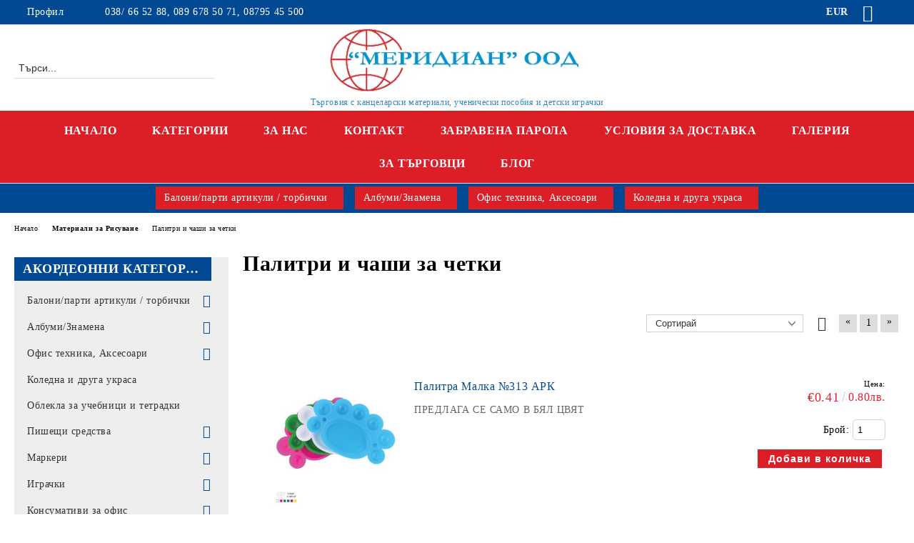

--- FILE ---
content_type: text/html; charset=utf-8
request_url: https://meridianood.com/category/452/palitri-i-chashi-za-chetki.html
body_size: 40925
content:
<!DOCTYPE html>
<html lang="bg">
<head>
	<meta http-equiv="Content-Type" content="text/html; charset=utf-8" />
<meta http-equiv="Content-Script-Type" content="text/javascript" />
<meta http-equiv="Content-Style-Type" content="text/css" />
<meta name="description" content="Пластмасови палитри и чаши за четки. Артикулите се почистват лесно от боята. Малки и големи палитри на различни марки. Бърза доставка на добри цени!" />
<meta name="keywords" content="ученически, материали, канцелария, стоки, училище, химикал, молив играчки, детски, офис, материали, лепило, сухо лепило, ножици, маркери, перманентен маркер, топка, топки, " />

<title>Меридиан ООД | Материали за рисуване| Палитри и чаши  </title>
<link rel="canonical" href="https://meridianood.com/category/452/palitri-i-chashi-za-chetki.html" />

<link rel="stylesheet" type="text/css" href="/userfiles/css/css_88_139.css" />
<script type="text/javascript" src="/userfiles/css/js_88_55.js"></script>
<meta name="viewport" content="width=device-width, initial-scale=1" />
<link rel="alternate" type="application/rss+xml" title="Новини" href="/module.php?ModuleName=com.summercart.rss&amp;UILanguage=bg&amp;FeedType=News" />
<script type="text/javascript">
$(function(){
	$('.innerbox').colorbox({minWidth: 500, minHeight: 300, maxWidth: '90%', maxHeight: '96%'});
		var maxProducts = 7;
	var httpsDomain = 'https://meridianood.com/';
	var searchUrl = '/tarsene.html';
	var seeMoreText = 'вижте още';
	
	SC.Util.initQuickSearch(httpsDomain, maxProducts, searchUrl, seeMoreText);
	});

SC.storeRoot = 'https://meridianood.com/';
SC.storeRootPath = '/';
SC.ML.PROVIDE_VALID_EMAIL = 'Трябва да предоставите валиден имейл адрес:';
SC.JSVersion = '';
</script>


		<script type="application/ld+json">
			{
				"@context": "https://schema.org",
				"@type": "BreadcrumbList",
				"itemListElement":
				[
					{
						"@type": "ListItem",
						"position": 1,
						"item":
						{
							"@id": "https://meridianood.com/",
							"name": "Начало"
						}
					},
					{
						"@type": "ListItem",
						"position": 2,
						"item":
						{
							"@id": "https://meridianood.com/category/448/materiali-za-risuvane.html",
							"name": "Материали за Рисуване"
						}
					},
					{
						"@type": "ListItem",
						"position": 3,
						"item":
						{
							"@id": "https://meridianood.com/category/452/palitri-i-chashi-za-chetki.html",
							"name": "Палитри и чаши за четки"
						}
					}
				]
			}
		</script>





<meta property="og:site_name" content="&quot;МЕРИДИАН&quot; ООД" /><meta property="og:locality" content="Хасково" /><meta property="og:street-address" content="Околовръстно път №4 " /><meta property="og:postal-code" content="6300" /><meta property="og:country-name" content="България" /><meta property="og:email" content="meridian_ood@abv.bg" /><meta property="og:phone_number" content="038/ 66 52 88,  089 678 50 71, 08795 45 500" /><meta property="og:fax_number" content="038/ 66 52 88" /><meta property="og:description" content="Пластмасови палитри и чаши за четки. Артикулите се почистват лесно от боята. Малки и големи палитри на различни марки. Бърза доставка на добри цени!" /><!-- Global site tag (gtag.js) - Google Analytics -->
<script>
	window.gtag_loaded = true;
	window.dataLayer = window.dataLayer || [];
	function gtag(){dataLayer.push(arguments);}
	
			gtag('consent', 'default', {
			'ad_storage': 'granted',
			'ad_user_data': 'granted',
			'ad_personalization': 'granted',
			'analytics_storage': 'granted',
			'functionality_storage': 'granted',
			'personalization_storage': 'granted',
			'security_storage': 'granted'
		});
	</script>
<script async src="https://www.googletagmanager.com/gtag/js?id=G-M3CL2ZPB51"></script>
<script>
	gtag('js', new Date());
	gtag('config', 'G-M3CL2ZPB51', {'allow_enhanced_conversions':true});
</script>
<!-- /Global site tag (gtag.js) - Google Analytics -->
</head>

<body class="lang-bg dynamic-page dynamic-page-categories layout-65 layout-type-thin-wide products-per-row-3 " >


<div class="c-body-container js-body-container">
	<div class="c-body-container__sub">
		
		<header class="container c-header js-header-container">
						<div class="c-header__topline">
				<div class="c-header__topline-inner">
					<div class="c-header__profile js-header-login-section">
						<div class="c-header__profile-toggle-icon">Профил</div>
																								
												<div class="c-header__profile-dd">
							<a href="https://meridianood.com/login.html" class="c-header__profile_link c-header__profile-login">Вход</a>
							<a href="https://meridianood.com/register.html" class="c-header__profile_link c-header__profile-register">Регистрация</a>
						</div>
												
						<div class="c-header__phone-wrapper c-header__contacet-row">
							<a href="tel:038/ 66 52 88,  089 678 50 71, 08795 45 500" class="c-header__phone-number">038/ 66 52 88,  089 678 50 71, 08795 45 500</a>
						</div>
					</div>
					
					<div class="c-header__lang-currency-social">
												<div class="c-header__currency js-header-currency">
							<span class="c-header__currency-label">Валута</span>
							<div class="c_header__currency-selected">
								<span class="c-header__currency-code-wrapper"><span class="c_header__currency-selected-code">EUR</span></span>
							</div>
							<input type="hidden" name="CurrencyID" class="CurrencyID" id="js-selected-currencyid" value="2" />
							<ul id="currency-list" class="c-header__currency-list">
																<li class="c-header__currency-selector js-currency-selector " id="currencyId_7">BGN</li>
																<li class="c-header__currency-selector js-currency-selector " id="currencyId_1">USD</li>
																<li class="c-header__currency-selector js-currency-selector selected" id="currencyId_2">EUR</li>
															</ul>
						</div>
												
												
						<div class="c-header__social-networks">
														<a class="c-header__social-icons social-network__fb" href="http://www.facebook.com/" target="_blank" title="Facebook"></a>
																												<a class="c-header__social-icons social-network__tw" href="http://twitter.com/" target="_blank" title="Twitter"></a>
																																									</div>
					</div>
				</div>
			</div>
			
			<div class="c-header__standard">
				<div class="c-header__search js-header-search">
					<div class="c-header__search-advanced"><a class="c-header__search-advanced-link" href="/tarsene.html?action=dmAdvancedSearch">Разширено търсене</a></div>
					<form action="/tarsene.html" class="c-header_search_form js-header-search-form">
						<input type="text" class="c-header__search_input js-header-search-input" id="sbox" name="phrase" value="" placeholder="Търси..." />
						<span class="c-header__search-button"><input type="submit" value="Търси" class="c-header__search-button-submit" /></span>
					</form>
				</div>
				
				<h2 class="c-header__logo c-header__logo--is-image">
				<a class="c-header__logo-link" href="/">
					<img class="c-header__logo-image" src="/userfiles/logo/LOGO1.jpg" alt="&amp;quot;МЕРИДИАН&amp;quot; ООД" width="397" height="100" />									</a>
				<span class="c-header__slogan-text" style="font-size: 18pt;color: #3085c7;">Търговия с канцеларски материали, ученически пособия и детски играчки</span>				</h2>
				
				<div class="c-header__info">
										
										<div class="c-header__cart js-header-cart js-header-mini-cart-wrapper">
												<div class="c-header__cart-wrapper">
							<div class="c-header__cart--empty-icon"></div>
						</div>
												
											</div>
									</div>
			</div>
			
			<div class="c-header__mobile">
				<ul class="c-header__mobile-menu">
					<li class="c-header__mobile-menu-item mobile-menu-item-nav js-mobile-menu-toggle-nav">
						<span class="c-header__mobile-menu-icon"></span>
					</li>
					<li class="c-header__mobile-menu-item mobile-menu-item-search">
						<svg xmlns="http://www.w3.org/2000/svg" width="24.811" height="24.811" viewBox="0 0 21.811 21.811">
							<g id="search-outline" transform="translate(-63.25 -63.25)">
								<path id="Path_113" data-name="Path 113" d="M72.182,64a8.182,8.182,0,1,0,8.182,8.182A8.182,8.182,0,0,0,72.182,64Z" fill="none" stroke="#000" stroke-miterlimit="10" stroke-width="1.5"/>
								<path id="Path_114" data-name="Path 114" d="M338.29,338.29,344,344" transform="translate(-260.004 -260.004)" fill="none" stroke="#000" stroke-linecap="round" stroke-miterlimit="10" stroke-width="1.5"/>
							</g>
						</svg>
						<div class="c-header__search c-header__search--mobile">
							<form action="/tarsene.html" class="c-header_search_form js-header-search-form">
								<input type="text" class="c-header__search_input c-header__search_input--mobile js-header-search-input" id="js-search-phrase" name="phrase" value="" placeholder="Търси..." />
								<span class="c-header__search-button"><input type="submit" value="Търси" class="c-header__search-button-submit" /></span>
							</form>
						</div>
					</li>
					<li class="c-header__standard-logo-section">
						<h2 class="c-header__logo c-header__logo--is-image">
						<a href="/" alt="Лого">
							<img class="c-header__logo-image" src="/userfiles/logo/LOGO1.jpg" alt="&amp;quot;МЕРИДИАН&amp;quot; ООД" width="397" height="100" />													</a>
						</h2>
					</li>
					<li class="c-header__mobile-menu-item is-mobile-cart">
												
																		<div id="mobile-cart" class="mobile-menu-item-cart js-mobile-menu-item-cart">
							<svg xmlns="http://www.w3.org/2000/svg" width="31" height="30" viewBox="0 0 31 30">
								<g id="cart-41" transform="translate(1.5 0.5)">
									<circle id="Ellipse_37" data-name="Ellipse 37" cx="1.847" cy="1.847" r="1.847" transform="translate(9.451 24.148)" fill="#000812"/>
									<path id="Ellipse_37_-_Outline" data-name="Ellipse 37 - Outline" d="M1.847-.5A2.347,2.347,0,1,1-.5,1.847,2.35,2.35,0,0,1,1.847-.5Zm0,3.695A1.347,1.347,0,1,0,.5,1.847,1.349,1.349,0,0,0,1.847,3.195Z" transform="translate(9.451 24.148)"/>
									<circle id="Ellipse_38" data-name="Ellipse 38" cx="1.847" cy="1.847" r="1.847" transform="translate(20.166 24.148)" fill="#000812"/>
									<path id="Ellipse_38_-_Outline" data-name="Ellipse 38 - Outline" d="M1.847-.5A2.347,2.347,0,1,1-.5,1.847,2.35,2.35,0,0,1,1.847-.5Zm0,3.695A1.347,1.347,0,1,0,.5,1.847,1.349,1.349,0,0,0,1.847,3.195Z" transform="translate(20.166 24.148)"/>
									<path id="Path_88" data-name="Path 88" d="M22.352,21.855H10.732a3.527,3.527,0,0,1-3.357-3.112L4.066,2.843H.709a1,1,0,0,1,0-2h4.17a1,1,0,0,1,.979.8l.877,4.215H26.709a1,1,0,0,1,.986,1.167L25.714,18.714l0,.02A3.529,3.529,0,0,1,22.352,21.855Zm-15.2-14L9.334,18.344l0,.016c.138.723.577,1.5,1.394,1.5h11.62c.814,0,1.253-.766,1.393-1.486L25.525,7.854Z" transform="translate(0 0)"/>
									<rect id="Rectangle_179" data-name="Rectangle 179" width="31" height="30" transform="translate(-1.5 -0.5)" fill="none"/>
								</g>
							</svg>
						</div>
												
																	</li>
				</ul>
			</div>
			<div class="c-mobile-holder"></div>
		</header><!-- header container -->
<main>
<div class="o-column c-layout-top o-layout--horizontal c-layout-top__sticky  js-layout-top">
	<div class="c-layout-wrapper c-layout-top__sticky-wrapper">
		<div class="o-box c-box-main-menu js-main-menu-box">
	<div class="c-mobile__close js-mobile-close-menu"></div>
	<div class="c-mobile__phone js-mobile-phone-content"></div>
	<div class="c-mobile__nav">
		<div class="c-mobile__nav-item is-menu js-mobile-toggle-menu is-active"><span>Меню</span></div>
		<div class="c-mobile__nav-item is-profile js-mobile-toggle-profile"><span>Профил</span></div>
		<div class="c-mobile__nav-item is-int js-mobile-toggle-int"><i class="js-mobile-current-flag"></i><span>Език</span></div>
	</div>
	
	<div class="o-box-content c-box-main-menu__content">
		<ul class="c-box-main-menu__list">
						<li class=" c-box-main-menu__item js-box-main-menu__item">
				<a href="/" title="Начало" class="c-box-main-menu__item-link">
										Начало
					<span class="c-box-main-menu__mobile-control js-mobile-control"><span>+</span></span>
				</a>
							</li>
						<li class="menu-item-dropdown-menu c-box-main-menu__item js-box-main-menu__item has-submenus">
				<a href="#" title="Kатегории" class="c-box-main-menu__item-link">
										Kатегории
					<span class="c-box-main-menu__mobile-control js-mobile-control"><span>+</span></span>
				</a>
									<ul class="o-box-content c-box-dd-categories__subcategory-list js-box-dd-categories__subcategory-list">
			<li class="c-box-dd-categories__item js-box-dd-categories-item c-box-dd-categories__categoryid-604 has-submenus is-first   ">
			<a href="/category/604/baloni-parti-artikuli-torbichki.html" class="c-box-dd-categories__subcategory-item-link hasProducts is-parent">
				<span>Балони/парти артикули / торбички</span>
								<span class="c-box-main-menu__mobile-control js-mobile-control"><span>+</span></span>
							</a>
			<ul class="o-box-content c-box-dd-categories__subcategory-list js-box-dd-categories__subcategory-list">
			<li class="c-box-dd-categories__item js-box-dd-categories-item c-box-dd-categories__categoryid-605  is-first   ">
			<a href="/category/605/parti-artikuli.html" class="c-box-dd-categories__subcategory-item-link noProducts ">
				<span>Парти артикули</span>
							</a>
			
		</li>
			<li class="c-box-dd-categories__item js-box-dd-categories-item c-box-dd-categories__categoryid-607     ">
			<a href="/category/607/baloni.html" class="c-box-dd-categories__subcategory-item-link noProducts ">
				<span>Балони</span>
							</a>
			
		</li>
			<li class="c-box-dd-categories__item js-box-dd-categories-item c-box-dd-categories__categoryid-606   is-last  ">
			<a href="/category/606/torbichki.html" class="c-box-dd-categories__subcategory-item-link noProducts ">
				<span>Торбички</span>
							</a>
			
		</li>
	</ul>
		</li>
			<li class="c-box-dd-categories__item js-box-dd-categories-item c-box-dd-categories__categoryid-16 has-submenus    ">
			<a href="/category/16/albumi-znamena.html" class="c-box-dd-categories__subcategory-item-link hasProducts is-parent">
				<span> Албуми/Знамена</span>
								<span class="c-box-main-menu__mobile-control js-mobile-control"><span>+</span></span>
							</a>
			<ul class="o-box-content c-box-dd-categories__subcategory-list js-box-dd-categories__subcategory-list">
			<li class="c-box-dd-categories__item js-box-dd-categories-item c-box-dd-categories__categoryid-17  is-first   ">
			<a href="/category/17/znamena.html" class="c-box-dd-categories__subcategory-item-link noProducts ">
				<span>Знамена</span>
							</a>
			
		</li>
			<li class="c-box-dd-categories__item js-box-dd-categories-item c-box-dd-categories__categoryid-712   is-last  ">
			<a href="/category/712/albumi.html" class="c-box-dd-categories__subcategory-item-link noProducts ">
				<span>Албуми</span>
							</a>
			
		</li>
	</ul>
		</li>
			<li class="c-box-dd-categories__item js-box-dd-categories-item c-box-dd-categories__categoryid-218 has-submenus    ">
			<a href="/ofis-tehnika-i-aksesoari.html" class="c-box-dd-categories__subcategory-item-link hasProducts is-parent">
				<span>Офис техника, Аксесоари</span>
								<span class="c-box-main-menu__mobile-control js-mobile-control"><span>+</span></span>
							</a>
			<ul class="o-box-content c-box-dd-categories__subcategory-list js-box-dd-categories__subcategory-list">
			<li class="c-box-dd-categories__item js-box-dd-categories-item c-box-dd-categories__categoryid-614 has-submenus is-first is-last  ">
			<a href="/category/614/baterii-slushalki-mishki-klaviaturi.html" class="c-box-dd-categories__subcategory-item-link hasProducts is-parent">
				<span>Батерии / Слушалки / Мишки / клавиатури</span>
								<span class="c-box-main-menu__mobile-control js-mobile-control"><span>+</span></span>
							</a>
			<ul class="o-box-content c-box-dd-categories__subcategory-list js-box-dd-categories__subcategory-list">
			<li class="c-box-dd-categories__item js-box-dd-categories-item c-box-dd-categories__categoryid-623 has-submenus is-first   ">
			<a href="/category/623/kalkulatori.html" class="c-box-dd-categories__subcategory-item-link hasProducts is-parent">
				<span>Калкулатори</span>
								<span class="c-box-main-menu__mobile-control js-mobile-control"><span>+</span></span>
							</a>
			<ul class="o-box-content c-box-dd-categories__subcategory-list js-box-dd-categories__subcategory-list">
			<li class="c-box-dd-categories__item js-box-dd-categories-item c-box-dd-categories__categoryid-682  is-first   ">
			<a href="/category/682/kalkulatori.html" class="c-box-dd-categories__subcategory-item-link noProducts ">
				<span>Калкулатори  **</span>
							</a>
			
		</li>
			<li class="c-box-dd-categories__item js-box-dd-categories-item c-box-dd-categories__categoryid-683   is-last  ">
			<a href="/category/683/kalkulatori.html" class="c-box-dd-categories__subcategory-item-link noProducts ">
				<span>Калкулатори  *</span>
							</a>
			
		</li>
	</ul>
		</li>
			<li class="c-box-dd-categories__item js-box-dd-categories-item c-box-dd-categories__categoryid-615 has-submenus    ">
			<a href="/category/615/baterii-zaryadno.html" class="c-box-dd-categories__subcategory-item-link hasProducts is-parent">
				<span>Батерии / Зарядно</span>
								<span class="c-box-main-menu__mobile-control js-mobile-control"><span>+</span></span>
							</a>
			<ul class="o-box-content c-box-dd-categories__subcategory-list js-box-dd-categories__subcategory-list">
			<li class="c-box-dd-categories__item js-box-dd-categories-item c-box-dd-categories__categoryid-634  is-first   ">
			<a href="/category/634/alkalni-baterii.html" class="c-box-dd-categories__subcategory-item-link noProducts ">
				<span>Алкални батерии</span>
							</a>
			
		</li>
			<li class="c-box-dd-categories__item js-box-dd-categories-item c-box-dd-categories__categoryid-633   is-last  ">
			<a href="/category/633/baterii.html" class="c-box-dd-categories__subcategory-item-link noProducts ">
				<span>Батерии</span>
							</a>
			
		</li>
	</ul>
		</li>
			<li class="c-box-dd-categories__item js-box-dd-categories-item c-box-dd-categories__categoryid-636     ">
			<a href="/category/636/mishki.html" class="c-box-dd-categories__subcategory-item-link noProducts ">
				<span>Мишки</span>
							</a>
			
		</li>
			<li class="c-box-dd-categories__item js-box-dd-categories-item c-box-dd-categories__categoryid-628     ">
			<a href="/category/628/pad-za-mishka.html" class="c-box-dd-categories__subcategory-item-link noProducts ">
				<span>Пад за мишка</span>
							</a>
			
		</li>
			<li class="c-box-dd-categories__item js-box-dd-categories-item c-box-dd-categories__categoryid-627     ">
			<a href="/category/627/slushalki-mikrofon.html" class="c-box-dd-categories__subcategory-item-link noProducts ">
				<span>Слушалки  /  микрофон</span>
							</a>
			
		</li>
			<li class="c-box-dd-categories__item js-box-dd-categories-item c-box-dd-categories__categoryid-621     ">
			<a href="/category/621/aksesoari.html" class="c-box-dd-categories__subcategory-item-link noProducts ">
				<span>Аксесоари</span>
							</a>
			
		</li>
			<li class="c-box-dd-categories__item js-box-dd-categories-item c-box-dd-categories__categoryid-725     ">
			<a href="/category/725/klaviaturi.html" class="c-box-dd-categories__subcategory-item-link noProducts ">
				<span>Клавиатури</span>
							</a>
			
		</li>
			<li class="c-box-dd-categories__item js-box-dd-categories-item c-box-dd-categories__categoryid-726     ">
			<a href="/category/726/lampi.html" class="c-box-dd-categories__subcategory-item-link noProducts ">
				<span>Лампи</span>
							</a>
			
		</li>
			<li class="c-box-dd-categories__item js-box-dd-categories-item c-box-dd-categories__categoryid-735     ">
			<a href="/category/735/tonkoloni.html" class="c-box-dd-categories__subcategory-item-link noProducts ">
				<span>Тонколони</span>
							</a>
			
		</li>
			<li class="c-box-dd-categories__item js-box-dd-categories-item c-box-dd-categories__categoryid-739     ">
			<a href="/category/739/feneri-chadari.html" class="c-box-dd-categories__subcategory-item-link noProducts ">
				<span>Фенери/ ЧАДЪРИ</span>
							</a>
			
		</li>
			<li class="c-box-dd-categories__item js-box-dd-categories-item c-box-dd-categories__categoryid-746     ">
			<a href="/category/746/laminatori.html" class="c-box-dd-categories__subcategory-item-link noProducts ">
				<span>Ламинатори</span>
							</a>
			
		</li>
			<li class="c-box-dd-categories__item js-box-dd-categories-item c-box-dd-categories__categoryid-747   is-last  ">
			<a href="/category/747/shrederi.html" class="c-box-dd-categories__subcategory-item-link noProducts ">
				<span>Шредери</span>
							</a>
			
		</li>
	</ul>
		</li>
	</ul>
		</li>
			<li class="c-box-dd-categories__item js-box-dd-categories-item c-box-dd-categories__categoryid-536     ">
			<a href="/category/536/koledna-i-druga-ukrasa.html" class="c-box-dd-categories__subcategory-item-link noProducts ">
				<span>Коледна и друга  украса</span>
							</a>
			
		</li>
			<li class="c-box-dd-categories__item js-box-dd-categories-item c-box-dd-categories__categoryid-507     ">
			<a href="/category/507/oblekla-za-uchebnitsi-i-tetradki.html" class="c-box-dd-categories__subcategory-item-link noProducts ">
				<span>Облекла за учебници и тетрадки</span>
							</a>
			
		</li>
			<li class="c-box-dd-categories__item js-box-dd-categories-item c-box-dd-categories__categoryid-243 has-submenus    ">
			<a href="/category/243/pisheshti-sredstva.html" class="c-box-dd-categories__subcategory-item-link hasProducts is-parent">
				<span>Пишещи средства</span>
								<span class="c-box-main-menu__mobile-control js-mobile-control"><span>+</span></span>
							</a>
			<ul class="o-box-content c-box-dd-categories__subcategory-list js-box-dd-categories__subcategory-list">
			<li class="c-box-dd-categories__item js-box-dd-categories-item c-box-dd-categories__categoryid-293 has-submenus is-first  is-open ">
			<a href="/category/293/himikali.html" class="c-box-dd-categories__subcategory-item-link hasProducts is-parent">
				<span>Химикали</span>
								<span class="c-box-main-menu__mobile-control js-mobile-control"><span>+</span></span>
							</a>
			<ul class="o-box-content c-box-dd-categories__subcategory-list js-box-dd-categories__subcategory-list">
			<li class="c-box-dd-categories__item js-box-dd-categories-item c-box-dd-categories__categoryid-296  is-first   ">
			<a href="/category/296/universal.html" class="c-box-dd-categories__subcategory-item-link noProducts ">
				<span>UNIVERSAL</span>
							</a>
			
		</li>
			<li class="c-box-dd-categories__item js-box-dd-categories-item c-box-dd-categories__categoryid-297     ">
			<a href="/category/297/ayhao.html" class="c-box-dd-categories__subcategory-item-link noProducts ">
				<span>АЙХАО</span>
							</a>
			
		</li>
			<li class="c-box-dd-categories__item js-box-dd-categories-item c-box-dd-categories__categoryid-550     ">
			<a href="/category/550/komplekti-himikali.html" class="c-box-dd-categories__subcategory-item-link noProducts ">
				<span>Комплекти  химикали</span>
							</a>
			
		</li>
			<li class="c-box-dd-categories__item js-box-dd-categories-item c-box-dd-categories__categoryid-295     is-current">
			<a href="/category/295/mix.html" class="c-box-dd-categories__subcategory-item-link noProducts ">
				<span>MIX</span>
							</a>
			
		</li>
			<li class="c-box-dd-categories__item js-box-dd-categories-item c-box-dd-categories__categoryid-572     ">
			<a href="/category/572/klaro.html" class="c-box-dd-categories__subcategory-item-link noProducts ">
				<span>КЛАРО</span>
							</a>
			
		</li>
			<li class="c-box-dd-categories__item js-box-dd-categories-item c-box-dd-categories__categoryid-294     ">
			<a href="/category/294/bic.html" class="c-box-dd-categories__subcategory-item-link noProducts ">
				<span>BIC</span>
							</a>
			
		</li>
			<li class="c-box-dd-categories__item js-box-dd-categories-item c-box-dd-categories__categoryid-302   is-last  ">
			<a href="/category/302/himikali-pensan-mikro-ark.html" class="c-box-dd-categories__subcategory-item-link noProducts ">
				<span>Химикали  PENSAN / Микро / АРК</span>
							</a>
			
		</li>
	</ul>
		</li>
			<li class="c-box-dd-categories__item js-box-dd-categories-item c-box-dd-categories__categoryid-244 has-submenus    ">
			<a href="/category/244/avtomatichni-molivi.html" class="c-box-dd-categories__subcategory-item-link noProducts is-parent">
				<span>Автоматични моливи</span>
								<span class="c-box-main-menu__mobile-control js-mobile-control"><span>+</span></span>
							</a>
			<ul class="o-box-content c-box-dd-categories__subcategory-list js-box-dd-categories__subcategory-list">
	</ul>
		</li>
			<li class="c-box-dd-categories__item js-box-dd-categories-item c-box-dd-categories__categoryid-272 has-submenus    ">
			<a href="/category/272/molivi.html" class="c-box-dd-categories__subcategory-item-link noProducts is-parent">
				<span>Моливи</span>
								<span class="c-box-main-menu__mobile-control js-mobile-control"><span>+</span></span>
							</a>
			<ul class="o-box-content c-box-dd-categories__subcategory-list js-box-dd-categories__subcategory-list">
	</ul>
		</li>
			<li class="c-box-dd-categories__item js-box-dd-categories-item c-box-dd-categories__categoryid-282     ">
			<a href="/category/282/palniteli.html" class="c-box-dd-categories__subcategory-item-link noProducts ">
				<span>Пълнители</span>
							</a>
			
		</li>
			<li class="c-box-dd-categories__item js-box-dd-categories-item c-box-dd-categories__categoryid-281     ">
			<a href="/category/281/pisalki.html" class="c-box-dd-categories__subcategory-item-link noProducts ">
				<span>Писалки</span>
							</a>
			
		</li>
			<li class="c-box-dd-categories__item js-box-dd-categories-item c-box-dd-categories__categoryid-284     ">
			<a href="/category/284/rapidografi.html" class="c-box-dd-categories__subcategory-item-link noProducts ">
				<span>Рапидографи</span>
							</a>
			
		</li>
			<li class="c-box-dd-categories__item js-box-dd-categories-item c-box-dd-categories__categoryid-289     ">
			<a href="/category/289/tush.html" class="c-box-dd-categories__subcategory-item-link noProducts ">
				<span>Туш</span>
							</a>
			
		</li>
			<li class="c-box-dd-categories__item js-box-dd-categories-item c-box-dd-categories__categoryid-292     ">
			<a href="/category/292/tankopistsi.html" class="c-box-dd-categories__subcategory-item-link noProducts ">
				<span>Тънкописци</span>
							</a>
			
		</li>
			<li class="c-box-dd-categories__item js-box-dd-categories-item c-box-dd-categories__categoryid-285 has-submenus    ">
			<a href="/category/285/roleri.html" class="c-box-dd-categories__subcategory-item-link noProducts is-parent">
				<span>Ролери</span>
								<span class="c-box-main-menu__mobile-control js-mobile-control"><span>+</span></span>
							</a>
			<ul class="o-box-content c-box-dd-categories__subcategory-list js-box-dd-categories__subcategory-list">
	</ul>
		</li>
			<li class="c-box-dd-categories__item js-box-dd-categories-item c-box-dd-categories__categoryid-249     ">
			<a href="/category/249/gelovi-himikali.html" class="c-box-dd-categories__subcategory-item-link noProducts ">
				<span>Гелови химикали</span>
							</a>
			
		</li>
			<li class="c-box-dd-categories__item js-box-dd-categories-item c-box-dd-categories__categoryid-250   is-last  ">
			<a href="/category/250/grafiti-za-moliv.html" class="c-box-dd-categories__subcategory-item-link noProducts ">
				<span>Графити за  молив</span>
							</a>
			
		</li>
	</ul>
		</li>
			<li class="c-box-dd-categories__item js-box-dd-categories-item c-box-dd-categories__categoryid-538 has-submenus    ">
			<a href="/category/538/markeri.html" class="c-box-dd-categories__subcategory-item-link hasProducts is-parent">
				<span>Маркери</span>
								<span class="c-box-main-menu__mobile-control js-mobile-control"><span>+</span></span>
							</a>
			<ul class="o-box-content c-box-dd-categories__subcategory-list js-box-dd-categories__subcategory-list">
			<li class="c-box-dd-categories__item js-box-dd-categories-item c-box-dd-categories__categoryid-542  is-first   ">
			<a href="/category/542/permanentni-markeri.html" class="c-box-dd-categories__subcategory-item-link noProducts ">
				<span>Перманентни маркери</span>
							</a>
			
		</li>
			<li class="c-box-dd-categories__item js-box-dd-categories-item c-box-dd-categories__categoryid-544     ">
			<a href="/category/544/lakovi-marker.html" class="c-box-dd-categories__subcategory-item-link noProducts ">
				<span>Лакови маркер</span>
							</a>
			
		</li>
			<li class="c-box-dd-categories__item js-box-dd-categories-item c-box-dd-categories__categoryid-540     ">
			<a href="/category/540/markeri-za-byala-daska.html" class="c-box-dd-categories__subcategory-item-link noProducts ">
				<span>Маркери за бяла дъска</span>
							</a>
			
		</li>
			<li class="c-box-dd-categories__item js-box-dd-categories-item c-box-dd-categories__categoryid-539     ">
			<a href="/category/539/marker-za-sd.html" class="c-box-dd-categories__subcategory-item-link noProducts ">
				<span>Маркер за СД</span>
							</a>
			
		</li>
			<li class="c-box-dd-categories__item js-box-dd-categories-item c-box-dd-categories__categoryid-541   is-last  ">
			<a href="/category/541/tekstmarkeri.html" class="c-box-dd-categories__subcategory-item-link noProducts ">
				<span>Текстмаркери</span>
							</a>
			
		</li>
	</ul>
		</li>
			<li class="c-box-dd-categories__item js-box-dd-categories-item c-box-dd-categories__categoryid-126 has-submenus    ">
			<a href="/category/126/igrachki.html" class="c-box-dd-categories__subcategory-item-link hasProducts is-parent">
				<span>Играчки</span>
								<span class="c-box-main-menu__mobile-control js-mobile-control"><span>+</span></span>
							</a>
			<ul class="o-box-content c-box-dd-categories__subcategory-list js-box-dd-categories__subcategory-list">
			<li class="c-box-dd-categories__item js-box-dd-categories-item c-box-dd-categories__categoryid-153  is-first   ">
			<a href="/category/153/filmovi-geroi.html" class="c-box-dd-categories__subcategory-item-link noProducts ">
				<span>филмови герои</span>
							</a>
			
		</li>
			<li class="c-box-dd-categories__item js-box-dd-categories-item c-box-dd-categories__categoryid-140     ">
			<a href="/category/140/komplekti.html" class="c-box-dd-categories__subcategory-item-link noProducts ">
				<span>Комплекти</span>
							</a>
			
		</li>
			<li class="c-box-dd-categories__item js-box-dd-categories-item c-box-dd-categories__categoryid-131     ">
			<a href="/category/131/dvizheshti-s-baterii.html" class="c-box-dd-categories__subcategory-item-link noProducts ">
				<span>Движещи с батерии</span>
							</a>
			
		</li>
			<li class="c-box-dd-categories__item js-box-dd-categories-item c-box-dd-categories__categoryid-134     ">
			<a href="/category/134/detski.html" class="c-box-dd-categories__subcategory-item-link noProducts ">
				<span>Детски</span>
							</a>
			
		</li>
			<li class="c-box-dd-categories__item js-box-dd-categories-item c-box-dd-categories__categoryid-142     ">
			<a href="/category/142/kukli-detski.html" class="c-box-dd-categories__subcategory-item-link noProducts ">
				<span>Кукли детски</span>
							</a>
			
		</li>
			<li class="c-box-dd-categories__item js-box-dd-categories-item c-box-dd-categories__categoryid-130     ">
			<a href="/category/130/dvizheshti.html" class="c-box-dd-categories__subcategory-item-link noProducts ">
				<span>Движещи</span>
							</a>
			
		</li>
			<li class="c-box-dd-categories__item js-box-dd-categories-item c-box-dd-categories__categoryid-138     ">
			<a href="/category/138/komplekti-za-pyasak.html" class="c-box-dd-categories__subcategory-item-link noProducts ">
				<span>Комплекти за пясък</span>
							</a>
			
		</li>
			<li class="c-box-dd-categories__item js-box-dd-categories-item c-box-dd-categories__categoryid-663     ">
			<a href="/category/663/detski-igrachki-komplekti.html" class="c-box-dd-categories__subcategory-item-link noProducts ">
				<span>Детски играчки комплекти</span>
							</a>
			
		</li>
			<li class="c-box-dd-categories__item js-box-dd-categories-item c-box-dd-categories__categoryid-133     ">
			<a href="/category/133/dvizheshti-se-nemehanichno.html" class="c-box-dd-categories__subcategory-item-link noProducts ">
				<span>Движещи се немеханично</span>
							</a>
			
		</li>
			<li class="c-box-dd-categories__item js-box-dd-categories-item c-box-dd-categories__categoryid-665     ">
			<a href="/category/665/sportni-i-zanimatelni-igrachki.html" class="c-box-dd-categories__subcategory-item-link noProducts ">
				<span>Спортни и занимателни играчки</span>
							</a>
			
		</li>
			<li class="c-box-dd-categories__item js-box-dd-categories-item c-box-dd-categories__categoryid-667     ">
			<a href="/category/667/dvizheshti-se-s-radio-upravlenie.html" class="c-box-dd-categories__subcategory-item-link noProducts ">
				<span>Движещи се с радио управление</span>
							</a>
			
		</li>
			<li class="c-box-dd-categories__item js-box-dd-categories-item c-box-dd-categories__categoryid-151     ">
			<a href="/category/151/transformeri.html" class="c-box-dd-categories__subcategory-item-link noProducts ">
				<span>Трансформери</span>
							</a>
			
		</li>
			<li class="c-box-dd-categories__item js-box-dd-categories-item c-box-dd-categories__categoryid-143     ">
			<a href="/category/143/metalni.html" class="c-box-dd-categories__subcategory-item-link noProducts ">
				<span>МЕТАЛНИ</span>
							</a>
			
		</li>
			<li class="c-box-dd-categories__item js-box-dd-categories-item c-box-dd-categories__categoryid-531     ">
			<a href="/category/531/vlakove-pisti-parkingi.html" class="c-box-dd-categories__subcategory-item-link noProducts ">
				<span>Влакове / Писти/Паркинги</span>
							</a>
			
		</li>
			<li class="c-box-dd-categories__item js-box-dd-categories-item c-box-dd-categories__categoryid-141     ">
			<a href="/category/141/konstruktori.html" class="c-box-dd-categories__subcategory-item-link noProducts ">
				<span>Конструктори</span>
							</a>
			
		</li>
			<li class="c-box-dd-categories__item js-box-dd-categories-item c-box-dd-categories__categoryid-146     ">
			<a href="/category/146/mehanichni.html" class="c-box-dd-categories__subcategory-item-link noProducts ">
				<span>Механични</span>
							</a>
			
		</li>
			<li class="c-box-dd-categories__item js-box-dd-categories-item c-box-dd-categories__categoryid-137     ">
			<a href="/category/137/zhivotni.html" class="c-box-dd-categories__subcategory-item-link noProducts ">
				<span>ЖИВОТНИ</span>
							</a>
			
		</li>
			<li class="c-box-dd-categories__item js-box-dd-categories-item c-box-dd-categories__categoryid-149   is-last  ">
			<a href="/category/149/plyush.html" class="c-box-dd-categories__subcategory-item-link noProducts ">
				<span>Плюш</span>
							</a>
			
		</li>
	</ul>
		</li>
			<li class="c-box-dd-categories__item js-box-dd-categories-item c-box-dd-categories__categoryid-532 has-submenus    ">
			<a href="/category/532/konsumativi-za-ofis.html" class="c-box-dd-categories__subcategory-item-link hasProducts is-parent">
				<span>Консумативи  за офис</span>
								<span class="c-box-main-menu__mobile-control js-mobile-control"><span>+</span></span>
							</a>
			<ul class="o-box-content c-box-dd-categories__subcategory-list js-box-dd-categories__subcategory-list">
			<li class="c-box-dd-categories__item js-box-dd-categories-item c-box-dd-categories__categoryid-533  is-first   ">
			<a href="/category/533/kutii-za-diskove.html" class="c-box-dd-categories__subcategory-item-link noProducts ">
				<span>Кутии за дискове</span>
							</a>
			
		</li>
			<li class="c-box-dd-categories__item js-box-dd-categories-item c-box-dd-categories__categoryid-534   is-last  ">
			<a href="/category/534/pochistvashti-preparati-za-ofis.html" class="c-box-dd-categories__subcategory-item-link noProducts ">
				<span>Почистващи препарати за офис</span>
							</a>
			
		</li>
	</ul>
		</li>
			<li class="c-box-dd-categories__item js-box-dd-categories-item c-box-dd-categories__categoryid-611 has-submenus    ">
			<a href="/category/611/pazeli-kartoneni-semeyni-igri.html" class="c-box-dd-categories__subcategory-item-link hasProducts is-parent">
				<span>Пъзели / Картонени Семейни игри</span>
								<span class="c-box-main-menu__mobile-control js-mobile-control"><span>+</span></span>
							</a>
			<ul class="o-box-content c-box-dd-categories__subcategory-list js-box-dd-categories__subcategory-list">
			<li class="c-box-dd-categories__item js-box-dd-categories-item c-box-dd-categories__categoryid-613  is-first   ">
			<a href="/category/613/pazeli.html" class="c-box-dd-categories__subcategory-item-link noProducts ">
				<span>Пъзели</span>
							</a>
			
		</li>
			<li class="c-box-dd-categories__item js-box-dd-categories-item c-box-dd-categories__categoryid-612   is-last  ">
			<a href="/category/612/kartoneni-semeyni-igri.html" class="c-box-dd-categories__subcategory-item-link noProducts ">
				<span>Картонени Семейни игри</span>
							</a>
			
		</li>
	</ul>
		</li>
			<li class="c-box-dd-categories__item js-box-dd-categories-item c-box-dd-categories__categoryid-496 has-submenus    ">
			<a href="/category/496/reklamni.html" class="c-box-dd-categories__subcategory-item-link hasProducts is-parent">
				<span>Рекламни</span>
								<span class="c-box-main-menu__mobile-control js-mobile-control"><span>+</span></span>
							</a>
			<ul class="o-box-content c-box-dd-categories__subcategory-list js-box-dd-categories__subcategory-list">
			<li class="c-box-dd-categories__item js-box-dd-categories-item c-box-dd-categories__categoryid-498  is-first   ">
			<a href="/category/498/vizitnitsi-reklamni.html" class="c-box-dd-categories__subcategory-item-link noProducts ">
				<span>Визитници  рекламни</span>
							</a>
			
		</li>
			<li class="c-box-dd-categories__item js-box-dd-categories-item c-box-dd-categories__categoryid-504     ">
			<a href="/category/504/shapki.html" class="c-box-dd-categories__subcategory-item-link noProducts ">
				<span>Шапки</span>
							</a>
			
		</li>
			<li class="c-box-dd-categories__item js-box-dd-categories-item c-box-dd-categories__categoryid-503     ">
			<a href="/category/503/chasovnitsi.html" class="c-box-dd-categories__subcategory-item-link noProducts ">
				<span>Часовници</span>
							</a>
			
		</li>
			<li class="c-box-dd-categories__item js-box-dd-categories-item c-box-dd-categories__categoryid-742     ">
			<a href="/category/742/drugi.html" class="c-box-dd-categories__subcategory-item-link noProducts ">
				<span>ДРУГИ</span>
							</a>
			
		</li>
			<li class="c-box-dd-categories__item js-box-dd-categories-item c-box-dd-categories__categoryid-743   is-last  ">
			<a href="/category/743/stelazhi.html" class="c-box-dd-categories__subcategory-item-link noProducts ">
				<span>СТЕЛАЖИ</span>
							</a>
			
		</li>
	</ul>
		</li>
			<li class="c-box-dd-categories__item js-box-dd-categories-item c-box-dd-categories__categoryid-20 has-submenus    ">
			<a href="/category/20/prezentatsionni-materiali.html" class="c-box-dd-categories__subcategory-item-link hasProducts is-parent">
				<span>Презентационни материали</span>
								<span class="c-box-main-menu__mobile-control js-mobile-control"><span>+</span></span>
							</a>
			<ul class="o-box-content c-box-dd-categories__subcategory-list js-box-dd-categories__subcategory-list">
			<li class="c-box-dd-categories__item js-box-dd-categories-item c-box-dd-categories__categoryid-21  is-first   ">
			<a href="/category/21/badzhove.html" class="c-box-dd-categories__subcategory-item-link noProducts ">
				<span>Баджове</span>
							</a>
			
		</li>
			<li class="c-box-dd-categories__item js-box-dd-categories-item c-box-dd-categories__categoryid-34     ">
			<a href="/category/34/folia-za-laminirane.html" class="c-box-dd-categories__subcategory-item-link noProducts ">
				<span>Фолиа за ламиниране</span>
							</a>
			
		</li>
			<li class="c-box-dd-categories__item js-box-dd-categories-item c-box-dd-categories__categoryid-30     ">
			<a href="/category/30/korkovi-daski.html" class="c-box-dd-categories__subcategory-item-link noProducts ">
				<span>Коркови дъски</span>
							</a>
			
		</li>
			<li class="c-box-dd-categories__item js-box-dd-categories-item c-box-dd-categories__categoryid-28     ">
			<a href="/category/28/kombinirani-daski.html" class="c-box-dd-categories__subcategory-item-link noProducts ">
				<span>Комбинирани дъски</span>
							</a>
			
		</li>
			<li class="c-box-dd-categories__item js-box-dd-categories-item c-box-dd-categories__categoryid-29     ">
			<a href="/category/29/koritsi-shini.html" class="c-box-dd-categories__subcategory-item-link noProducts ">
				<span>Корици / шини</span>
							</a>
			
		</li>
			<li class="c-box-dd-categories__item js-box-dd-categories-item c-box-dd-categories__categoryid-27     ">
			<a href="/category/27/gabi-za-beli-daski.html" class="c-box-dd-categories__subcategory-item-link noProducts ">
				<span>Гъби за бели дъски</span>
							</a>
			
		</li>
			<li class="c-box-dd-categories__item js-box-dd-categories-item c-box-dd-categories__categoryid-33     ">
			<a href="/category/33/flipchart.html" class="c-box-dd-categories__subcategory-item-link noProducts ">
				<span>Флипчарт</span>
							</a>
			
		</li>
			<li class="c-box-dd-categories__item js-box-dd-categories-item c-box-dd-categories__categoryid-31     ">
			<a href="/category/31/magniti.html" class="c-box-dd-categories__subcategory-item-link noProducts ">
				<span>Магнити</span>
							</a>
			
		</li>
			<li class="c-box-dd-categories__item js-box-dd-categories-item c-box-dd-categories__categoryid-26     ">
			<a href="/category/26/globusi.html" class="c-box-dd-categories__subcategory-item-link noProducts ">
				<span>Глобуси</span>
							</a>
			
		</li>
			<li class="c-box-dd-categories__item js-box-dd-categories-item c-box-dd-categories__categoryid-22 has-submenus    ">
			<a href="/category/22/beli-daski.html" class="c-box-dd-categories__subcategory-item-link hasProducts is-parent">
				<span>Бели дъски</span>
								<span class="c-box-main-menu__mobile-control js-mobile-control"><span>+</span></span>
							</a>
			<ul class="o-box-content c-box-dd-categories__subcategory-list js-box-dd-categories__subcategory-list">
			<li class="c-box-dd-categories__item js-box-dd-categories-item c-box-dd-categories__categoryid-23  is-first   ">
			<a href="/category/23/beli-daski-s-darvena-ramka.html" class="c-box-dd-categories__subcategory-item-link noProducts ">
				<span>Бели дъски с дървена рамка</span>
							</a>
			
		</li>
			<li class="c-box-dd-categories__item js-box-dd-categories-item c-box-dd-categories__categoryid-24   is-last  ">
			<a href="/category/24/byala-daska-s-aluminieva-ramka.html" class="c-box-dd-categories__subcategory-item-link noProducts ">
				<span>Бяла дъска с алуминиева рамка</span>
							</a>
			
		</li>
	</ul>
		</li>
			<li class="c-box-dd-categories__item js-box-dd-categories-item c-box-dd-categories__categoryid-25     ">
			<a href="/category/25/gilotini.html" class="c-box-dd-categories__subcategory-item-link noProducts ">
				<span>Гилотини</span>
							</a>
			
		</li>
			<li class="c-box-dd-categories__item js-box-dd-categories-item c-box-dd-categories__categoryid-32   is-last  ">
			<a href="/category/32/plastmasovi-spirali.html" class="c-box-dd-categories__subcategory-item-link noProducts ">
				<span>Пластмасови спирали</span>
							</a>
			
		</li>
	</ul>
		</li>
			<li class="c-box-dd-categories__item js-box-dd-categories-item c-box-dd-categories__categoryid-563 has-submenus    ">
			<a href="/category/563/ranitsi-neseseri-aksesoari.html" class="c-box-dd-categories__subcategory-item-link hasProducts is-parent">
				<span>Раници / Несесери/Аксесоари</span>
								<span class="c-box-main-menu__mobile-control js-mobile-control"><span>+</span></span>
							</a>
			<ul class="o-box-content c-box-dd-categories__subcategory-list js-box-dd-categories__subcategory-list">
			<li class="c-box-dd-categories__item js-box-dd-categories-item c-box-dd-categories__categoryid-570  is-first   ">
			<a href="/category/570/shisheta-za-voda.html" class="c-box-dd-categories__subcategory-item-link noProducts ">
				<span>Шишета за вода</span>
							</a>
			
		</li>
			<li class="c-box-dd-categories__item js-box-dd-categories-item c-box-dd-categories__categoryid-569     ">
			<a href="/category/569/neseseri-za-uchilishte.html" class="c-box-dd-categories__subcategory-item-link noProducts ">
				<span>Несесери за училище</span>
							</a>
			
		</li>
			<li class="c-box-dd-categories__item js-box-dd-categories-item c-box-dd-categories__categoryid-568     ">
			<a href="/category/568/kutii-za-hrana.html" class="c-box-dd-categories__subcategory-item-link noProducts ">
				<span>Кутии за храна</span>
							</a>
			
		</li>
			<li class="c-box-dd-categories__item js-box-dd-categories-item c-box-dd-categories__categoryid-564     ">
			<a href="/category/564/ranitsi-detski.html" class="c-box-dd-categories__subcategory-item-link noProducts ">
				<span>Раници детски</span>
							</a>
			
		</li>
			<li class="c-box-dd-categories__item js-box-dd-categories-item c-box-dd-categories__categoryid-566     ">
			<a href="/category/566/uchenicheski-ranitsi.html" class="c-box-dd-categories__subcategory-item-link noProducts ">
				<span>Ученически раници</span>
							</a>
			
		</li>
			<li class="c-box-dd-categories__item js-box-dd-categories-item c-box-dd-categories__categoryid-741   is-last  ">
			<a href="/category/741/chanti-za-hrana.html" class="c-box-dd-categories__subcategory-item-link noProducts ">
				<span>Чанти за храна</span>
							</a>
			
		</li>
	</ul>
		</li>
			<li class="c-box-dd-categories__item js-box-dd-categories-item c-box-dd-categories__categoryid-545 has-submenus    ">
			<a href="/category/545/korektori.html" class="c-box-dd-categories__subcategory-item-link hasProducts is-parent">
				<span>Коректори</span>
								<span class="c-box-main-menu__mobile-control js-mobile-control"><span>+</span></span>
							</a>
			<ul class="o-box-content c-box-dd-categories__subcategory-list js-box-dd-categories__subcategory-list">
			<li class="c-box-dd-categories__item js-box-dd-categories-item c-box-dd-categories__categoryid-548  is-first   ">
			<a href="/category/548/korektor-lenta.html" class="c-box-dd-categories__subcategory-item-link noProducts ">
				<span>Коректор лента</span>
							</a>
			
		</li>
			<li class="c-box-dd-categories__item js-box-dd-categories-item c-box-dd-categories__categoryid-547     ">
			<a href="/category/547/korektor-chetka.html" class="c-box-dd-categories__subcategory-item-link noProducts ">
				<span>Коректор четка</span>
							</a>
			
		</li>
			<li class="c-box-dd-categories__item js-box-dd-categories-item c-box-dd-categories__categoryid-546   is-last  ">
			<a href="/category/546/korektor-pisalka.html" class="c-box-dd-categories__subcategory-item-link noProducts ">
				<span>Коректор писалка</span>
							</a>
			
		</li>
	</ul>
		</li>
			<li class="c-box-dd-categories__item js-box-dd-categories-item c-box-dd-categories__categoryid-473 has-submenus    ">
			<a href="/category/473/konsumativi-za-tehnika.html" class="c-box-dd-categories__subcategory-item-link hasProducts is-parent">
				<span>Консумативи за техника</span>
								<span class="c-box-main-menu__mobile-control js-mobile-control"><span>+</span></span>
							</a>
			<ul class="o-box-content c-box-dd-categories__subcategory-list js-box-dd-categories__subcategory-list">
			<li class="c-box-dd-categories__item js-box-dd-categories-item c-box-dd-categories__categoryid-579  is-first   ">
			<a href="/category/579/toneri-savmestim.html" class="c-box-dd-categories__subcategory-item-link noProducts ">
				<span>Тонери  СЪВМЕСТИМ</span>
							</a>
			
		</li>
			<li class="c-box-dd-categories__item js-box-dd-categories-item c-box-dd-categories__categoryid-476 has-submenus    ">
			<a href="/category/476/konsumativi-fullmark.html" class="c-box-dd-categories__subcategory-item-link hasProducts is-parent">
				<span>Консумативи  FULLMARK</span>
								<span class="c-box-main-menu__mobile-control js-mobile-control"><span>+</span></span>
							</a>
			<ul class="o-box-content c-box-dd-categories__subcategory-list js-box-dd-categories__subcategory-list">
			<li class="c-box-dd-categories__item js-box-dd-categories-item c-box-dd-categories__categoryid-482  is-first   ">
			<a href="/category/482/konsumativi-fullmark-za-matrichen-epson.html" class="c-box-dd-categories__subcategory-item-link noProducts ">
				<span>Консумативи FULLMARK за матричен Epson</span>
							</a>
			
		</li>
			<li class="c-box-dd-categories__item js-box-dd-categories-item c-box-dd-categories__categoryid-653     ">
			<a href="/category/653/konsumativi-fullmark-za-matrichen-oki.html" class="c-box-dd-categories__subcategory-item-link noProducts ">
				<span>Консумативи FULLMARK за матричен  Oki</span>
							</a>
			
		</li>
			<li class="c-box-dd-categories__item js-box-dd-categories-item c-box-dd-categories__categoryid-659     ">
			<a href="/category/659/konsumativi-fullmark-za-matrichen-panasonik.html" class="c-box-dd-categories__subcategory-item-link noProducts ">
				<span>Консумативи FULLMARK за матричен  Panasonik</span>
							</a>
			
		</li>
			<li class="c-box-dd-categories__item js-box-dd-categories-item c-box-dd-categories__categoryid-660     ">
			<a href="/category/660/konsumativi-fullmark-za-matrichen-star.html" class="c-box-dd-categories__subcategory-item-link noProducts ">
				<span>Консумативи FULLMARK за матричен Star</span>
							</a>
			
		</li>
			<li class="c-box-dd-categories__item js-box-dd-categories-item c-box-dd-categories__categoryid-707     ">
			<a href="/category/707/konsumativi-fulmark-za-mastilnostruini-nr.html" class="c-box-dd-categories__subcategory-item-link noProducts ">
				<span>Консумативи Fulmark за мастилноструини  НР</span>
							</a>
			
		</li>
			<li class="c-box-dd-categories__item js-box-dd-categories-item c-box-dd-categories__categoryid-708     ">
			<a href="/category/708/konsumativi-fulmark-za-mastilnostruini-epson.html" class="c-box-dd-categories__subcategory-item-link noProducts ">
				<span>Консумативи Fulmark за мастилноструини  EPSON</span>
							</a>
			
		</li>
			<li class="c-box-dd-categories__item js-box-dd-categories-item c-box-dd-categories__categoryid-711     ">
			<a href="/category/711/konsumativi-fulmark-za-mastilnostruini-brother.html" class="c-box-dd-categories__subcategory-item-link noProducts ">
				<span>Консумативи Fulmark за мастилноструини BROTHER</span>
							</a>
			
		</li>
			<li class="c-box-dd-categories__item js-box-dd-categories-item c-box-dd-categories__categoryid-716   is-last  ">
			<a href="/category/716/konsumativi-fulmark-za-mastilnostruini-canon.html" class="c-box-dd-categories__subcategory-item-link noProducts ">
				<span>Консумативи Fulmark за мастилноструини Canon</span>
							</a>
			
		</li>
	</ul>
		</li>
			<li class="c-box-dd-categories__item js-box-dd-categories-item c-box-dd-categories__categoryid-691     ">
			<a href="/category/691/konsumativi-za-hp-originalni.html" class="c-box-dd-categories__subcategory-item-link noProducts ">
				<span>Консумативи за  HP оригинални</span>
							</a>
			
		</li>
			<li class="c-box-dd-categories__item js-box-dd-categories-item c-box-dd-categories__categoryid-709     ">
			<a href="/category/709/refili.html" class="c-box-dd-categories__subcategory-item-link noProducts ">
				<span>Рефили</span>
							</a>
			
		</li>
			<li class="c-box-dd-categories__item js-box-dd-categories-item c-box-dd-categories__categoryid-710     ">
			<a href="/category/710/originalni-za-mastil-hp.html" class="c-box-dd-categories__subcategory-item-link noProducts ">
				<span>Оригинални за мастил. HP</span>
							</a>
			
		</li>
			<li class="c-box-dd-categories__item js-box-dd-categories-item c-box-dd-categories__categoryid-714   is-last  ">
			<a href="/category/714/originalni-za-mastil-canon.html" class="c-box-dd-categories__subcategory-item-link noProducts ">
				<span>Оригинални за мастил. CANON</span>
							</a>
			
		</li>
	</ul>
		</li>
			<li class="c-box-dd-categories__item js-box-dd-categories-item c-box-dd-categories__categoryid-35 has-submenus    ">
			<a href="/category/35/diskove-pamet.html" class="c-box-dd-categories__subcategory-item-link hasProducts is-parent">
				<span>Дискове/Памет</span>
								<span class="c-box-main-menu__mobile-control js-mobile-control"><span>+</span></span>
							</a>
			<ul class="o-box-content c-box-dd-categories__subcategory-list js-box-dd-categories__subcategory-list">
			<li class="c-box-dd-categories__item js-box-dd-categories-item c-box-dd-categories__categoryid-543  is-first   ">
			<a href="/category/543/pamet.html" class="c-box-dd-categories__subcategory-item-link noProducts ">
				<span>Памет</span>
							</a>
			
		</li>
			<li class="c-box-dd-categories__item js-box-dd-categories-item c-box-dd-categories__categoryid-38   is-last  ">
			<a href="/category/38/diskove.html" class="c-box-dd-categories__subcategory-item-link noProducts ">
				<span>Дискове</span>
							</a>
			
		</li>
	</ul>
		</li>
			<li class="c-box-dd-categories__item js-box-dd-categories-item c-box-dd-categories__categoryid-408 has-submenus    ">
			<a href="/category/408/hartia.html" class="c-box-dd-categories__subcategory-item-link hasProducts is-parent">
				<span>Хартия</span>
								<span class="c-box-main-menu__mobile-control js-mobile-control"><span>+</span></span>
							</a>
			<ul class="o-box-content c-box-dd-categories__subcategory-list js-box-dd-categories__subcategory-list">
			<li class="c-box-dd-categories__item js-box-dd-categories-item c-box-dd-categories__categoryid-417 has-submenus is-first   ">
			<a href="/category/417/samozalepvashti-etiketi.html" class="c-box-dd-categories__subcategory-item-link hasProducts is-parent">
				<span>Самозалепващи  ЕТИКЕТИ</span>
								<span class="c-box-main-menu__mobile-control js-mobile-control"><span>+</span></span>
							</a>
			<ul class="o-box-content c-box-dd-categories__subcategory-list js-box-dd-categories__subcategory-list">
			<li class="c-box-dd-categories__item js-box-dd-categories-item c-box-dd-categories__categoryid-421  is-first   ">
			<a href="/category/421/tsenovi-etiketi.html" class="c-box-dd-categories__subcategory-item-link noProducts ">
				<span>Ценови етикети</span>
							</a>
			
		</li>
			<li class="c-box-dd-categories__item js-box-dd-categories-item c-box-dd-categories__categoryid-418     ">
			<a href="/category/418/etiketi-na-list-v-kutia-100br.html" class="c-box-dd-categories__subcategory-item-link noProducts ">
				<span>Етикети на лист в кутия 100бр.</span>
							</a>
			
		</li>
			<li class="c-box-dd-categories__item js-box-dd-categories-item c-box-dd-categories__categoryid-419     ">
			<a href="/category/419/samozalepvashta-hartia.html" class="c-box-dd-categories__subcategory-item-link noProducts ">
				<span>Самозалепваща хартия</span>
							</a>
			
		</li>
			<li class="c-box-dd-categories__item js-box-dd-categories-item c-box-dd-categories__categoryid-420   is-last  ">
			<a href="/category/420/samozalepvashti-piktogrami.html" class="c-box-dd-categories__subcategory-item-link noProducts ">
				<span>Самозалепващи пиктограми</span>
							</a>
			
		</li>
	</ul>
		</li>
			<li class="c-box-dd-categories__item js-box-dd-categories-item c-box-dd-categories__categoryid-423     ">
			<a href="/category/423/foto-hartia-fol.html" class="c-box-dd-categories__subcategory-item-link noProducts ">
				<span>Фото хартия/фол</span>
							</a>
			
		</li>
			<li class="c-box-dd-categories__item js-box-dd-categories-item c-box-dd-categories__categoryid-425     ">
			<a href="/category/425/hartia-kare-belova.html" class="c-box-dd-categories__subcategory-item-link noProducts ">
				<span>Хартия каре/белова</span>
							</a>
			
		</li>
			<li class="c-box-dd-categories__item js-box-dd-categories-item c-box-dd-categories__categoryid-416     ">
			<a href="/category/416/rolki-za-kasov-aparat.html" class="c-box-dd-categories__subcategory-item-link noProducts ">
				<span>Ролки за касов апарат</span>
							</a>
			
		</li>
			<li class="c-box-dd-categories__item js-box-dd-categories-item c-box-dd-categories__categoryid-537     ">
			<a href="/category/537/hartia-na-listove.html" class="c-box-dd-categories__subcategory-item-link noProducts ">
				<span>Хартия на листове</span>
							</a>
			
		</li>
			<li class="c-box-dd-categories__item js-box-dd-categories-item c-box-dd-categories__categoryid-413     ">
			<a href="/category/413/kopirna-hartia.html" class="c-box-dd-categories__subcategory-item-link noProducts ">
				<span>Копирна хартия</span>
							</a>
			
		</li>
			<li class="c-box-dd-categories__item js-box-dd-categories-item c-box-dd-categories__categoryid-409     ">
			<a href="/category/409/bezkonechna-hartia.html" class="c-box-dd-categories__subcategory-item-link noProducts ">
				<span>Безконечна хартия</span>
							</a>
			
		</li>
			<li class="c-box-dd-categories__item js-box-dd-categories-item c-box-dd-categories__categoryid-664     ">
			<a href="/category/664/blokove-za-flipchart.html" class="c-box-dd-categories__subcategory-item-link noProducts ">
				<span>Блокове за флипчарт</span>
							</a>
			
		</li>
			<li class="c-box-dd-categories__item js-box-dd-categories-item c-box-dd-categories__categoryid-412     ">
			<a href="/category/412/kopirni-kartoni.html" class="c-box-dd-categories__subcategory-item-link noProducts ">
				<span>Копирни картони</span>
							</a>
			
		</li>
			<li class="c-box-dd-categories__item js-box-dd-categories-item c-box-dd-categories__categoryid-678     ">
			<a href="/category/678/karton-na-listove.html" class="c-box-dd-categories__subcategory-item-link noProducts ">
				<span>Картон на листове</span>
							</a>
			
		</li>
			<li class="c-box-dd-categories__item js-box-dd-categories-item c-box-dd-categories__categoryid-414     ">
			<a href="/category/414/kopirna-hartia-na-roli.html" class="c-box-dd-categories__subcategory-item-link noProducts ">
				<span>Копирна хартия на роли</span>
							</a>
			
		</li>
			<li class="c-box-dd-categories__item js-box-dd-categories-item c-box-dd-categories__categoryid-415     ">
			<a href="/category/415/paus.html" class="c-box-dd-categories__subcategory-item-link noProducts ">
				<span>Паус</span>
							</a>
			
		</li>
			<li class="c-box-dd-categories__item js-box-dd-categories-item c-box-dd-categories__categoryid-422   is-last  ">
			<a href="/category/422/faks-hartia.html" class="c-box-dd-categories__subcategory-item-link noProducts ">
				<span>Факс хартия</span>
							</a>
			
		</li>
	</ul>
		</li>
			<li class="c-box-dd-categories__item js-box-dd-categories-item c-box-dd-categories__categoryid-45 has-submenus    ">
			<a href="/category/45/drebna-kantselaria.html" class="c-box-dd-categories__subcategory-item-link hasProducts is-parent">
				<span>Дребна канцелария</span>
								<span class="c-box-main-menu__mobile-control js-mobile-control"><span>+</span></span>
							</a>
			<ul class="o-box-content c-box-dd-categories__subcategory-list js-box-dd-categories__subcategory-list">
			<li class="c-box-dd-categories__item js-box-dd-categories-item c-box-dd-categories__categoryid-94  is-first   ">
			<a href="/category/94/perforatori.html" class="c-box-dd-categories__subcategory-item-link noProducts ">
				<span>Перфоратори</span>
							</a>
			
		</li>
			<li class="c-box-dd-categories__item js-box-dd-categories-item c-box-dd-categories__categoryid-109     ">
			<a href="/category/109/telcheta.html" class="c-box-dd-categories__subcategory-item-link noProducts ">
				<span>Телчета</span>
							</a>
			
		</li>
			<li class="c-box-dd-categories__item js-box-dd-categories-item c-box-dd-categories__categoryid-118     ">
			<a href="/category/118/tiksorezachki.html" class="c-box-dd-categories__subcategory-item-link noProducts ">
				<span>Тиксорезачки</span>
							</a>
			
		</li>
			<li class="c-box-dd-categories__item js-box-dd-categories-item c-box-dd-categories__categoryid-52     ">
			<a href="/category/52/vizitnitsi.html" class="c-box-dd-categories__subcategory-item-link noProducts ">
				<span>Визитници</span>
							</a>
			
		</li>
			<li class="c-box-dd-categories__item js-box-dd-categories-item c-box-dd-categories__categoryid-66 has-submenus    ">
			<a href="/category/66/lastitsi.html" class="c-box-dd-categories__subcategory-item-link hasProducts is-parent">
				<span>Ластици</span>
								<span class="c-box-main-menu__mobile-control js-mobile-control"><span>+</span></span>
							</a>
			<ul class="o-box-content c-box-dd-categories__subcategory-list js-box-dd-categories__subcategory-list">
			<li class="c-box-dd-categories__item js-box-dd-categories-item c-box-dd-categories__categoryid-717  is-first is-last  ">
			<a href="/category/717/lastitsi-ofis.html" class="c-box-dd-categories__subcategory-item-link noProducts ">
				<span>Ластици ОФИС</span>
							</a>
			
		</li>
	</ul>
		</li>
			<li class="c-box-dd-categories__item js-box-dd-categories-item c-box-dd-categories__categoryid-71     ">
			<a href="/category/71/lepila.html" class="c-box-dd-categories__subcategory-item-link noProducts ">
				<span>Лепила</span>
							</a>
			
		</li>
			<li class="c-box-dd-categories__item js-box-dd-categories-item c-box-dd-categories__categoryid-104     ">
			<a href="/category/104/telbodi.html" class="c-box-dd-categories__subcategory-item-link noProducts ">
				<span>Телбоди</span>
							</a>
			
		</li>
			<li class="c-box-dd-categories__item js-box-dd-categories-item c-box-dd-categories__categoryid-77     ">
			<a href="/category/77/maketni-nozhove.html" class="c-box-dd-categories__subcategory-item-link noProducts ">
				<span>Макетни ножове</span>
							</a>
			
		</li>
			<li class="c-box-dd-categories__item js-box-dd-categories-item c-box-dd-categories__categoryid-112     ">
			<a href="/category/112/tikso.html" class="c-box-dd-categories__subcategory-item-link noProducts ">
				<span>Тиксо</span>
							</a>
			
		</li>
			<li class="c-box-dd-categories__item js-box-dd-categories-item c-box-dd-categories__categoryid-101     ">
			<a href="/category/101/strechfolia.html" class="c-box-dd-categories__subcategory-item-link noProducts ">
				<span>Стречфолиа</span>
							</a>
			
		</li>
			<li class="c-box-dd-categories__item js-box-dd-categories-item c-box-dd-categories__categoryid-82     ">
			<a href="/category/82/mokrilnitsi.html" class="c-box-dd-categories__subcategory-item-link noProducts ">
				<span>Мокрилници</span>
							</a>
			
		</li>
			<li class="c-box-dd-categories__item js-box-dd-categories-item c-box-dd-categories__categoryid-56     ">
			<a href="/category/56/kalafi-za-dokumenti.html" class="c-box-dd-categories__subcategory-item-link noProducts ">
				<span>Калъфи за документи</span>
							</a>
			
		</li>
			<li class="c-box-dd-categories__item js-box-dd-categories-item c-box-dd-categories__categoryid-666     ">
			<a href="/category/666/lenta-za-pisheshta-mashina.html" class="c-box-dd-categories__subcategory-item-link noProducts ">
				<span>Лента за пишеща машина</span>
							</a>
			
		</li>
			<li class="c-box-dd-categories__item js-box-dd-categories-item c-box-dd-categories__categoryid-83     ">
			<a href="/category/83/monetnitsi.html" class="c-box-dd-categories__subcategory-item-link noProducts ">
				<span>Монетници</span>
							</a>
			
		</li>
			<li class="c-box-dd-categories__item js-box-dd-categories-item c-box-dd-categories__categoryid-103     ">
			<a href="/category/103/tamponi-vnos.html" class="c-box-dd-categories__subcategory-item-link noProducts ">
				<span>Тампони  ВНОС</span>
							</a>
			
		</li>
			<li class="c-box-dd-categories__item js-box-dd-categories-item c-box-dd-categories__categoryid-669     ">
			<a href="/category/669/tamponni-mastila.html" class="c-box-dd-categories__subcategory-item-link noProducts ">
				<span>Тампонни мастила</span>
							</a>
			
		</li>
			<li class="c-box-dd-categories__item js-box-dd-categories-item c-box-dd-categories__categoryid-55     ">
			<a href="/category/55/kabari.html" class="c-box-dd-categories__subcategory-item-link noProducts ">
				<span>Кабъри</span>
							</a>
			
		</li>
			<li class="c-box-dd-categories__item js-box-dd-categories-item c-box-dd-categories__categoryid-57     ">
			<a href="/category/57/karfitsi.html" class="c-box-dd-categories__subcategory-item-link noProducts ">
				<span>Карфици</span>
							</a>
			
		</li>
			<li class="c-box-dd-categories__item js-box-dd-categories-item c-box-dd-categories__categoryid-98     ">
			<a href="/category/98/pincheta-za-kork.html" class="c-box-dd-categories__subcategory-item-link noProducts ">
				<span>Пинчета  за корк</span>
							</a>
			
		</li>
			<li class="c-box-dd-categories__item js-box-dd-categories-item c-box-dd-categories__categoryid-58     ">
			<a href="/category/58/klameri.html" class="c-box-dd-categories__subcategory-item-link noProducts ">
				<span>Кламери</span>
							</a>
			
		</li>
			<li class="c-box-dd-categories__item js-box-dd-categories-item c-box-dd-categories__categoryid-123     ">
			<a href="/category/123/shtipki.html" class="c-box-dd-categories__subcategory-item-link noProducts ">
				<span>Щипки</span>
							</a>
			
		</li>
			<li class="c-box-dd-categories__item js-box-dd-categories-item c-box-dd-categories__categoryid-674     ">
			<a href="/category/674/kanap.html" class="c-box-dd-categories__subcategory-item-link noProducts ">
				<span>КАНАП</span>
							</a>
			
		</li>
			<li class="c-box-dd-categories__item js-box-dd-categories-item c-box-dd-categories__categoryid-89     ">
			<a href="/category/89/organayzeri-za-byuro.html" class="c-box-dd-categories__subcategory-item-link noProducts ">
				<span>Органайзери за бюро</span>
							</a>
			
		</li>
			<li class="c-box-dd-categories__item js-box-dd-categories-item c-box-dd-categories__categoryid-122     ">
			<a href="/category/122/horizontalni-postavki.html" class="c-box-dd-categories__subcategory-item-link noProducts ">
				<span>Хоризонтални поставки</span>
							</a>
			
		</li>
			<li class="c-box-dd-categories__item js-box-dd-categories-item c-box-dd-categories__categoryid-81     ">
			<a href="/category/81/markirashti-kleshti.html" class="c-box-dd-categories__subcategory-item-link noProducts ">
				<span>Маркиращи клещи</span>
							</a>
			
		</li>
			<li class="c-box-dd-categories__item js-box-dd-categories-item c-box-dd-categories__categoryid-84     ">
			<a href="/category/84/nozhitsi.html" class="c-box-dd-categories__subcategory-item-link noProducts ">
				<span>Ножици</span>
							</a>
			
		</li>
			<li class="c-box-dd-categories__item js-box-dd-categories-item c-box-dd-categories__categoryid-46     ">
			<a href="/category/46/avtomatichni-pechati.html" class="c-box-dd-categories__subcategory-item-link noProducts ">
				<span>Автоматични печати</span>
							</a>
			
		</li>
			<li class="c-box-dd-categories__item js-box-dd-categories-item c-box-dd-categories__categoryid-99     ">
			<a href="/category/99/podlozhka-za-byuro.html" class="c-box-dd-categories__subcategory-item-link noProducts ">
				<span>Подложка за бюро</span>
							</a>
			
		</li>
			<li class="c-box-dd-categories__item js-box-dd-categories-item c-box-dd-categories__categoryid-54     ">
			<a href="/category/54/indigo.html" class="c-box-dd-categories__subcategory-item-link noProducts ">
				<span>Индиго</span>
							</a>
			
		</li>
			<li class="c-box-dd-categories__item js-box-dd-categories-item c-box-dd-categories__categoryid-60     ">
			<a href="/category/60/klyuchodarzhateli.html" class="c-box-dd-categories__subcategory-item-link noProducts ">
				<span>Ключодържатели</span>
							</a>
			
		</li>
			<li class="c-box-dd-categories__item js-box-dd-categories-item c-box-dd-categories__categoryid-76     ">
			<a href="/category/76/lupi.html" class="c-box-dd-categories__subcategory-item-link noProducts ">
				<span>Лупи</span>
							</a>
			
		</li>
			<li class="c-box-dd-categories__item js-box-dd-categories-item c-box-dd-categories__categoryid-53     ">
			<a href="/category/53/datnik.html" class="c-box-dd-categories__subcategory-item-link noProducts ">
				<span>Датник</span>
							</a>
			
		</li>
			<li class="c-box-dd-categories__item js-box-dd-categories-item c-box-dd-categories__categoryid-549     ">
			<a href="/category/549/vertikalni-postavki.html" class="c-box-dd-categories__subcategory-item-link noProducts ">
				<span>Вертикални поставки</span>
							</a>
			
		</li>
			<li class="c-box-dd-categories__item js-box-dd-categories-item c-box-dd-categories__categoryid-65     ">
			<a href="/category/65/koshcheta.html" class="c-box-dd-categories__subcategory-item-link noProducts ">
				<span>Кошчета</span>
							</a>
			
		</li>
			<li class="c-box-dd-categories__item js-box-dd-categories-item c-box-dd-categories__categoryid-88     ">
			<a href="/category/88/nomeratori.html" class="c-box-dd-categories__subcategory-item-link noProducts ">
				<span>Номератори</span>
							</a>
			
		</li>
			<li class="c-box-dd-categories__item js-box-dd-categories-item c-box-dd-categories__categoryid-50   is-last  ">
			<a href="/category/50/antitelbodi.html" class="c-box-dd-categories__subcategory-item-link noProducts ">
				<span>Антителбоди</span>
							</a>
			
		</li>
	</ul>
		</li>
			<li class="c-box-dd-categories__item js-box-dd-categories-item c-box-dd-categories__categoryid-448 has-submenus    ">
			<a href="/category/448/materiali-za-risuvane.html" class="c-box-dd-categories__subcategory-item-link hasProducts is-parent">
				<span>Материали за Рисуване</span>
								<span class="c-box-main-menu__mobile-control js-mobile-control"><span>+</span></span>
							</a>
			<ul class="o-box-content c-box-dd-categories__subcategory-list js-box-dd-categories__subcategory-list">
			<li class="c-box-dd-categories__item js-box-dd-categories-item c-box-dd-categories__categoryid-18 has-submenus is-first   ">
			<a href="/category/18/hudozhestveni-materiali.html" class="c-box-dd-categories__subcategory-item-link hasProducts is-parent">
				<span>Художествени материали</span>
								<span class="c-box-main-menu__mobile-control js-mobile-control"><span>+</span></span>
							</a>
			<ul class="o-box-content c-box-dd-categories__subcategory-list js-box-dd-categories__subcategory-list">
			<li class="c-box-dd-categories__item js-box-dd-categories-item c-box-dd-categories__categoryid-19  is-first is-last  ">
			<a href="/category/19/risuvane.html" class="c-box-dd-categories__subcategory-item-link noProducts ">
				<span>Рисуване</span>
							</a>
			
		</li>
	</ul>
		</li>
			<li class="c-box-dd-categories__item js-box-dd-categories-item c-box-dd-categories__categoryid-469     ">
			<a href="/category/469/masleni-akrilni-boi.html" class="c-box-dd-categories__subcategory-item-link noProducts ">
				<span>Маслени / Акрилни  бои</span>
							</a>
			
		</li>
			<li class="c-box-dd-categories__item js-box-dd-categories-item c-box-dd-categories__categoryid-449     ">
			<a href="/category/449/vodni-boichki.html" class="c-box-dd-categories__subcategory-item-link noProducts ">
				<span>Водни боички</span>
							</a>
			
		</li>
			<li class="c-box-dd-categories__item js-box-dd-categories-item c-box-dd-categories__categoryid-457     ">
			<a href="/category/457/trud-i-tvorchestvo.html" class="c-box-dd-categories__subcategory-item-link noProducts ">
				<span>Труд и творчество</span>
							</a>
			
		</li>
			<li class="c-box-dd-categories__item js-box-dd-categories-item c-box-dd-categories__categoryid-637     ">
			<a href="/category/637/flumastri-markeri-za-risuvane.html" class="c-box-dd-categories__subcategory-item-link noProducts ">
				<span>Флумастри / Маркери за рисуване</span>
							</a>
			
		</li>
			<li class="c-box-dd-categories__item js-box-dd-categories-item c-box-dd-categories__categoryid-624     ">
			<a href="/category/624/komplekti-kreativni.html" class="c-box-dd-categories__subcategory-item-link noProducts ">
				<span>КОМПЛЕКТИ  КРЕАТИВНИ</span>
							</a>
			
		</li>
			<li class="c-box-dd-categories__item js-box-dd-categories-item c-box-dd-categories__categoryid-630     ">
			<a href="/category/630/modelin-formi-glina.html" class="c-box-dd-categories__subcategory-item-link noProducts ">
				<span>МОДЕЛИН + ФОРМИ / ГЛИНА</span>
							</a>
			
		</li>
			<li class="c-box-dd-categories__item js-box-dd-categories-item c-box-dd-categories__categoryid-464     ">
			<a href="/category/464/tsvetni-molivi.html" class="c-box-dd-categories__subcategory-item-link noProducts ">
				<span>Цветни моливи</span>
							</a>
			
		</li>
			<li class="c-box-dd-categories__item js-box-dd-categories-item c-box-dd-categories__categoryid-454     ">
			<a href="/category/454/tebeshiri.html" class="c-box-dd-categories__subcategory-item-link noProducts ">
				<span>Тебешири</span>
							</a>
			
		</li>
			<li class="c-box-dd-categories__item js-box-dd-categories-item c-box-dd-categories__categoryid-468     ">
			<a href="/category/468/chetki-za-risuvane.html" class="c-box-dd-categories__subcategory-item-link noProducts ">
				<span>Четки за рисуване</span>
							</a>
			
		</li>
			<li class="c-box-dd-categories__item js-box-dd-categories-item c-box-dd-categories__categoryid-458     ">
			<a href="/category/458/uchenicheski-pomagala.html" class="c-box-dd-categories__subcategory-item-link noProducts ">
				<span>Ученически помагала</span>
							</a>
			
		</li>
			<li class="c-box-dd-categories__item js-box-dd-categories-item c-box-dd-categories__categoryid-452     ">
			<a href="/category/452/palitri-i-chashi-za-chetki.html" class="c-box-dd-categories__subcategory-item-link noProducts ">
				<span>Палитри и чаши за четки</span>
							</a>
			
		</li>
			<li class="c-box-dd-categories__item js-box-dd-categories-item c-box-dd-categories__categoryid-456     ">
			<a href="/category/456/temperni-boi.html" class="c-box-dd-categories__subcategory-item-link noProducts ">
				<span>Темперни бои</span>
							</a>
			
		</li>
			<li class="c-box-dd-categories__item js-box-dd-categories-item c-box-dd-categories__categoryid-736   is-last  ">
			<a href="/category/736/pasteli-boi-za-litse.html" class="c-box-dd-categories__subcategory-item-link noProducts ">
				<span>Пастели + бои за лице</span>
							</a>
			
		</li>
	</ul>
		</li>
			<li class="c-box-dd-categories__item js-box-dd-categories-item c-box-dd-categories__categoryid-431 has-submenus    ">
			<a href="/category/431/chertozhni.html" class="c-box-dd-categories__subcategory-item-link hasProducts is-parent">
				<span>Чертожни</span>
								<span class="c-box-main-menu__mobile-control js-mobile-control"><span>+</span></span>
							</a>
			<ul class="o-box-content c-box-dd-categories__subcategory-list js-box-dd-categories__subcategory-list">
			<li class="c-box-dd-categories__item js-box-dd-categories-item c-box-dd-categories__categoryid-442  is-first   ">
			<a href="/category/442/ostrilki.html" class="c-box-dd-categories__subcategory-item-link noProducts ">
				<span>Острилки</span>
							</a>
			
		</li>
			<li class="c-box-dd-categories__item js-box-dd-categories-item c-box-dd-categories__categoryid-432 has-submenus    ">
			<a href="/category/432/gumi.html" class="c-box-dd-categories__subcategory-item-link hasProducts is-parent">
				<span>Гуми</span>
								<span class="c-box-main-menu__mobile-control js-mobile-control"><span>+</span></span>
							</a>
			<ul class="o-box-content c-box-dd-categories__subcategory-list js-box-dd-categories__subcategory-list">
			<li class="c-box-dd-categories__item js-box-dd-categories-item c-box-dd-categories__categoryid-435  is-first   ">
			<a href="/category/435/gumi-maped.html" class="c-box-dd-categories__subcategory-item-link noProducts ">
				<span>Гуми  МАПЕД</span>
							</a>
			
		</li>
			<li class="c-box-dd-categories__item js-box-dd-categories-item c-box-dd-categories__categoryid-433   is-last  ">
			<a href="/category/433/gumi-mix.html" class="c-box-dd-categories__subcategory-item-link noProducts ">
				<span>Гуми  MIX</span>
							</a>
			
		</li>
	</ul>
		</li>
			<li class="c-box-dd-categories__item js-box-dd-categories-item c-box-dd-categories__categoryid-437 has-submenus    ">
			<a href="/category/437/linii.html" class="c-box-dd-categories__subcategory-item-link hasProducts is-parent">
				<span>Линии</span>
								<span class="c-box-main-menu__mobile-control js-mobile-control"><span>+</span></span>
							</a>
			<ul class="o-box-content c-box-dd-categories__subcategory-list js-box-dd-categories__subcategory-list">
			<li class="c-box-dd-categories__item js-box-dd-categories-item c-box-dd-categories__categoryid-438  is-first   ">
			<a href="/category/438/linii-bg.html" class="c-box-dd-categories__subcategory-item-link noProducts ">
				<span>Линии  BG</span>
							</a>
			
		</li>
			<li class="c-box-dd-categories__item js-box-dd-categories-item c-box-dd-categories__categoryid-668     ">
			<a href="/category/668/linii-kohinor.html" class="c-box-dd-categories__subcategory-item-link noProducts ">
				<span>Линии  КОХИНОР</span>
							</a>
			
		</li>
			<li class="c-box-dd-categories__item js-box-dd-categories-item c-box-dd-categories__categoryid-440     ">
			<a href="/category/440/linii-vnos.html" class="c-box-dd-categories__subcategory-item-link noProducts ">
				<span>Линии  ВНОС</span>
							</a>
			
		</li>
			<li class="c-box-dd-categories__item js-box-dd-categories-item c-box-dd-categories__categoryid-740     ">
			<a href="/category/740/linii-miks.html" class="c-box-dd-categories__subcategory-item-link noProducts ">
				<span>Линии Микс</span>
							</a>
			
		</li>
			<li class="c-box-dd-categories__item js-box-dd-categories-item c-box-dd-categories__categoryid-744   is-last  ">
			<a href="/category/744/linii-maped-keyroud.html" class="c-box-dd-categories__subcategory-item-link noProducts ">
				<span>Линии  MAPED/ КЕЙРОУД</span>
							</a>
			
		</li>
	</ul>
		</li>
			<li class="c-box-dd-categories__item js-box-dd-categories-item c-box-dd-categories__categoryid-443     ">
			<a href="/category/443/pergeli.html" class="c-box-dd-categories__subcategory-item-link noProducts ">
				<span>Пергели</span>
							</a>
			
		</li>
			<li class="c-box-dd-categories__item js-box-dd-categories-item c-box-dd-categories__categoryid-573     ">
			<a href="/category/573/komplekti-za-chertane.html" class="c-box-dd-categories__subcategory-item-link noProducts ">
				<span>Комплекти за чертане</span>
							</a>
			
		</li>
			<li class="c-box-dd-categories__item js-box-dd-categories-item c-box-dd-categories__categoryid-444     ">
			<a href="/category/444/transportiri.html" class="c-box-dd-categories__subcategory-item-link noProducts ">
				<span>Транспортири</span>
							</a>
			
		</li>
			<li class="c-box-dd-categories__item js-box-dd-categories-item c-box-dd-categories__categoryid-436     ">
			<a href="/category/436/lineali.html" class="c-box-dd-categories__subcategory-item-link noProducts ">
				<span>Линеали</span>
							</a>
			
		</li>
			<li class="c-box-dd-categories__item js-box-dd-categories-item c-box-dd-categories__categoryid-446     ">
			<a href="/category/446/shabloni.html" class="c-box-dd-categories__subcategory-item-link noProducts ">
				<span>Шаблони</span>
							</a>
			
		</li>
			<li class="c-box-dd-categories__item js-box-dd-categories-item c-box-dd-categories__categoryid-445   is-last  ">
			<a href="/category/445/triagalnitsi.html" class="c-box-dd-categories__subcategory-item-link noProducts ">
				<span>Триъгълници</span>
							</a>
			
		</li>
	</ul>
		</li>
			<li class="c-box-dd-categories__item js-box-dd-categories-item c-box-dd-categories__categoryid-366 has-submenus    ">
			<a href="/category/366/hartieni-izdelia.html" class="c-box-dd-categories__subcategory-item-link hasProducts is-parent">
				<span>Хартиени изделия</span>
								<span class="c-box-main-menu__mobile-control js-mobile-control"><span>+</span></span>
							</a>
			<ul class="o-box-content c-box-dd-categories__subcategory-list js-box-dd-categories__subcategory-list">
			<li class="c-box-dd-categories__item js-box-dd-categories-item c-box-dd-categories__categoryid-510  is-first   ">
			<a href="/category/510/materiali-za-trud-i-tvorchestvo.html" class="c-box-dd-categories__subcategory-item-link noProducts ">
				<span>Материали за труд и творчество</span>
							</a>
			
		</li>
			<li class="c-box-dd-categories__item js-box-dd-categories-item c-box-dd-categories__categoryid-398 has-submenus    ">
			<a href="/category/398/tefteri.html" class="c-box-dd-categories__subcategory-item-link hasProducts is-parent">
				<span>Тефтери</span>
								<span class="c-box-main-menu__mobile-control js-mobile-control"><span>+</span></span>
							</a>
			<ul class="o-box-content c-box-dd-categories__subcategory-list js-box-dd-categories__subcategory-list">
			<li class="c-box-dd-categories__item js-box-dd-categories-item c-box-dd-categories__categoryid-513  is-first   ">
			<a href="/category/513/kalendar-belezhnitsi.html" class="c-box-dd-categories__subcategory-item-link noProducts ">
				<span>Календар Бележници</span>
							</a>
			
		</li>
			<li class="c-box-dd-categories__item js-box-dd-categories-item c-box-dd-categories__categoryid-610     ">
			<a href="/category/610/tefter.html" class="c-box-dd-categories__subcategory-item-link noProducts ">
				<span>Тефтер</span>
							</a>
			
		</li>
			<li class="c-box-dd-categories__item js-box-dd-categories-item c-box-dd-categories__categoryid-565     ">
			<a href="/category/565/tefter-miks.html" class="c-box-dd-categories__subcategory-item-link noProducts ">
				<span>Тефтер МИКС</span>
							</a>
			
		</li>
			<li class="c-box-dd-categories__item js-box-dd-categories-item c-box-dd-categories__categoryid-404   is-last  ">
			<a href="/category/404/tefter-spirala.html" class="c-box-dd-categories__subcategory-item-link noProducts ">
				<span>Тефтер спирала</span>
							</a>
			
		</li>
	</ul>
		</li>
			<li class="c-box-dd-categories__item js-box-dd-categories-item c-box-dd-categories__categoryid-394 has-submenus    ">
			<a href="/category/394/stikeri-etiketi.html" class="c-box-dd-categories__subcategory-item-link hasProducts is-parent">
				<span>Стикери етикети</span>
								<span class="c-box-main-menu__mobile-control js-mobile-control"><span>+</span></span>
							</a>
			<ul class="o-box-content c-box-dd-categories__subcategory-list js-box-dd-categories__subcategory-list">
			<li class="c-box-dd-categories__item js-box-dd-categories-item c-box-dd-categories__categoryid-396  is-first   ">
			<a href="/category/396/stikeri.html" class="c-box-dd-categories__subcategory-item-link noProducts ">
				<span>Стикери</span>
							</a>
			
		</li>
			<li class="c-box-dd-categories__item js-box-dd-categories-item c-box-dd-categories__categoryid-574   is-last  ">
			<a href="/category/574/uchenicheski-etiketi-programi.html" class="c-box-dd-categories__subcategory-item-link noProducts ">
				<span>Ученически етикети / Програми</span>
							</a>
			
		</li>
	</ul>
		</li>
			<li class="c-box-dd-categories__item js-box-dd-categories-item c-box-dd-categories__categoryid-377 has-submenus    ">
			<a href="/category/377/kalendari.html" class="c-box-dd-categories__subcategory-item-link hasProducts is-parent">
				<span>Календари</span>
								<span class="c-box-main-menu__mobile-control js-mobile-control"><span>+</span></span>
							</a>
			<ul class="o-box-content c-box-dd-categories__subcategory-list js-box-dd-categories__subcategory-list">
			<li class="c-box-dd-categories__item js-box-dd-categories-item c-box-dd-categories__categoryid-381  is-first is-last  ">
			<a href="/category/381/stenni.html" class="c-box-dd-categories__subcategory-item-link noProducts ">
				<span>Стенни</span>
							</a>
			
		</li>
	</ul>
		</li>
			<li class="c-box-dd-categories__item js-box-dd-categories-item c-box-dd-categories__categoryid-405 has-submenus    ">
			<a href="/category/405/hartieni-kubcheta.html" class="c-box-dd-categories__subcategory-item-link hasProducts is-parent">
				<span>Хартиени кубчета</span>
								<span class="c-box-main-menu__mobile-control js-mobile-control"><span>+</span></span>
							</a>
			<ul class="o-box-content c-box-dd-categories__subcategory-list js-box-dd-categories__subcategory-list">
			<li class="c-box-dd-categories__item js-box-dd-categories-item c-box-dd-categories__categoryid-407  is-first   ">
			<a href="/category/407/hartieni-samozalepvashti.html" class="c-box-dd-categories__subcategory-item-link noProducts ">
				<span>Хартиени самозалепващи</span>
							</a>
			
		</li>
			<li class="c-box-dd-categories__item js-box-dd-categories-item c-box-dd-categories__categoryid-406   is-last  ">
			<a href="/category/406/hartieni-mix.html" class="c-box-dd-categories__subcategory-item-link noProducts ">
				<span>Хартиени   МIX</span>
							</a>
			
		</li>
	</ul>
		</li>
			<li class="c-box-dd-categories__item js-box-dd-categories-item c-box-dd-categories__categoryid-390 has-submenus    ">
			<a href="/category/390/patni-i-stenni-karti.html" class="c-box-dd-categories__subcategory-item-link hasProducts is-parent">
				<span>Пътни и стенни карти</span>
								<span class="c-box-main-menu__mobile-control js-mobile-control"><span>+</span></span>
							</a>
			<ul class="o-box-content c-box-dd-categories__subcategory-list js-box-dd-categories__subcategory-list">
			<li class="c-box-dd-categories__item js-box-dd-categories-item c-box-dd-categories__categoryid-391  is-first   ">
			<a href="/category/391/patni-karti.html" class="c-box-dd-categories__subcategory-item-link noProducts ">
				<span>Пътни карти</span>
							</a>
			
		</li>
			<li class="c-box-dd-categories__item js-box-dd-categories-item c-box-dd-categories__categoryid-676     ">
			<a href="/category/676/tabla-za-obuchenie.html" class="c-box-dd-categories__subcategory-item-link noProducts ">
				<span>ТАБЛА за обучение</span>
							</a>
			
		</li>
			<li class="c-box-dd-categories__item js-box-dd-categories-item c-box-dd-categories__categoryid-392   is-last  ">
			<a href="/category/392/stenni-karti.html" class="c-box-dd-categories__subcategory-item-link noProducts ">
				<span>Стенни карти</span>
							</a>
			
		</li>
	</ul>
		</li>
			<li class="c-box-dd-categories__item js-box-dd-categories-item c-box-dd-categories__categoryid-384 has-submenus    ">
			<a href="/category/384/plikove.html" class="c-box-dd-categories__subcategory-item-link hasProducts is-parent">
				<span>Пликове</span>
								<span class="c-box-main-menu__mobile-control js-mobile-control"><span>+</span></span>
							</a>
			<ul class="o-box-content c-box-dd-categories__subcategory-list js-box-dd-categories__subcategory-list">
			<li class="c-box-dd-categories__item js-box-dd-categories-item c-box-dd-categories__categoryid-388  is-first   ">
			<a href="/category/388/plikove-razni.html" class="c-box-dd-categories__subcategory-item-link noProducts ">
				<span>Пликове разни</span>
							</a>
			
		</li>
			<li class="c-box-dd-categories__item js-box-dd-categories-item c-box-dd-categories__categoryid-389     ">
			<a href="/category/389/plikove-s-mehurcheta.html" class="c-box-dd-categories__subcategory-item-link noProducts ">
				<span>Пликове с мехурчета</span>
							</a>
			
		</li>
			<li class="c-box-dd-categories__item js-box-dd-categories-item c-box-dd-categories__categoryid-551     ">
			<a href="/category/551/plikove-luks-perla.html" class="c-box-dd-categories__subcategory-item-link noProducts ">
				<span>Пликове Лукс ПЕРЛА</span>
							</a>
			
		</li>
			<li class="c-box-dd-categories__item js-box-dd-categories-item c-box-dd-categories__categoryid-386     ">
			<a href="/category/386/plikove-ofset.html" class="c-box-dd-categories__subcategory-item-link noProducts ">
				<span>Пликове ОФСЕТ</span>
							</a>
			
		</li>
			<li class="c-box-dd-categories__item js-box-dd-categories-item c-box-dd-categories__categoryid-528   is-last  ">
			<a href="/category/528/plik-kafyav.html" class="c-box-dd-categories__subcategory-item-link noProducts ">
				<span>Плик КАФЯВ</span>
							</a>
			
		</li>
	</ul>
		</li>
			<li class="c-box-dd-categories__item js-box-dd-categories-item c-box-dd-categories__categoryid-376     ">
			<a href="/category/376/indeksi.html" class="c-box-dd-categories__subcategory-item-link noProducts ">
				<span>Индекси</span>
							</a>
			
		</li>
			<li class="c-box-dd-categories__item js-box-dd-categories-item c-box-dd-categories__categoryid-382     ">
			<a href="/category/382/kartichki.html" class="c-box-dd-categories__subcategory-item-link noProducts ">
				<span>Картички</span>
							</a>
			
		</li>
			<li class="c-box-dd-categories__item js-box-dd-categories-item c-box-dd-categories__categoryid-645 has-submenus    ">
			<a href="/category/645/blokove-skitsnitsi.html" class="c-box-dd-categories__subcategory-item-link hasProducts is-parent">
				<span>БЛОКОВЕ / СКИЦНИЦИ</span>
								<span class="c-box-main-menu__mobile-control js-mobile-control"><span>+</span></span>
							</a>
			<ul class="o-box-content c-box-dd-categories__subcategory-list js-box-dd-categories__subcategory-list">
			<li class="c-box-dd-categories__item js-box-dd-categories-item c-box-dd-categories__categoryid-646  is-first   ">
			<a href="/category/646/milimetrovi-blokcheta.html" class="c-box-dd-categories__subcategory-item-link noProducts ">
				<span>Милиметрови блокчета</span>
							</a>
			
		</li>
			<li class="c-box-dd-categories__item js-box-dd-categories-item c-box-dd-categories__categoryid-650     ">
			<a href="/category/650/blokcheta.html" class="c-box-dd-categories__subcategory-item-link noProducts ">
				<span>Блокчета</span>
							</a>
			
		</li>
			<li class="c-box-dd-categories__item js-box-dd-categories-item c-box-dd-categories__categoryid-649     ">
			<a href="/category/649/glantsovi-blokcheta.html" class="c-box-dd-categories__subcategory-item-link noProducts ">
				<span>Гланцови блокчета</span>
							</a>
			
		</li>
			<li class="c-box-dd-categories__item js-box-dd-categories-item c-box-dd-categories__categoryid-651   is-last  ">
			<a href="/category/651/skitsnitsi.html" class="c-box-dd-categories__subcategory-item-link noProducts ">
				<span>Скицници</span>
							</a>
			
		</li>
	</ul>
		</li>
			<li class="c-box-dd-categories__item js-box-dd-categories-item c-box-dd-categories__categoryid-552     ">
			<a href="/category/552/belezhnik-karta-uchenicheski.html" class="c-box-dd-categories__subcategory-item-link noProducts ">
				<span>Бележник / Карта ученически</span>
							</a>
			
		</li>
			<li class="c-box-dd-categories__item js-box-dd-categories-item c-box-dd-categories__categoryid-368   is-last  ">
			<a href="/category/368/bloknot.html" class="c-box-dd-categories__subcategory-item-link noProducts ">
				<span>Блокнот</span>
							</a>
			
		</li>
	</ul>
		</li>
			<li class="c-box-dd-categories__item js-box-dd-categories-item c-box-dd-categories__categoryid-154 has-submenus    ">
			<a href="/category/154/klasyori-i-papki.html" class="c-box-dd-categories__subcategory-item-link hasProducts is-parent">
				<span>Класьори и папки</span>
								<span class="c-box-main-menu__mobile-control js-mobile-control"><span>+</span></span>
							</a>
			<ul class="o-box-content c-box-dd-categories__subcategory-list js-box-dd-categories__subcategory-list">
			<li class="c-box-dd-categories__item js-box-dd-categories-item c-box-dd-categories__categoryid-156 has-submenus is-first   ">
			<a href="/category/156/klasyori.html" class="c-box-dd-categories__subcategory-item-link hasProducts is-parent">
				<span>Класьори</span>
								<span class="c-box-main-menu__mobile-control js-mobile-control"><span>+</span></span>
							</a>
			<ul class="o-box-content c-box-dd-categories__subcategory-list js-box-dd-categories__subcategory-list">
			<li class="c-box-dd-categories__item js-box-dd-categories-item c-box-dd-categories__categoryid-657  is-first   ">
			<a href="/category/657/klasyori-s-2ringa.html" class="c-box-dd-categories__subcategory-item-link noProducts ">
				<span>Класьори  с 2ринга</span>
							</a>
			
		</li>
			<li class="c-box-dd-categories__item js-box-dd-categories-item c-box-dd-categories__categoryid-575     ">
			<a href="/category/575/klasyori-s-4-ringa.html" class="c-box-dd-categories__subcategory-item-link noProducts ">
				<span>Класьори с 4 ринга</span>
							</a>
			
		</li>
			<li class="c-box-dd-categories__item js-box-dd-categories-item c-box-dd-categories__categoryid-720     ">
			<a href="/category/720/klasyor-s-metalen-kant.html" class="c-box-dd-categories__subcategory-item-link noProducts ">
				<span>Класьор с метален кант</span>
							</a>
			
		</li>
			<li class="c-box-dd-categories__item js-box-dd-categories-item c-box-dd-categories__categoryid-722   is-last  ">
			<a href="/category/722/klasyori-noki-bez-met-kant.html" class="c-box-dd-categories__subcategory-item-link noProducts ">
				<span>Класьори  НОКИ без мет. кант</span>
							</a>
			
		</li>
	</ul>
		</li>
			<li class="c-box-dd-categories__item js-box-dd-categories-item c-box-dd-categories__categoryid-164 has-submenus    ">
			<a href="/category/164/papki.html" class="c-box-dd-categories__subcategory-item-link hasProducts is-parent">
				<span>Папки</span>
								<span class="c-box-main-menu__mobile-control js-mobile-control"><span>+</span></span>
							</a>
			<ul class="o-box-content c-box-dd-categories__subcategory-list js-box-dd-categories__subcategory-list">
			<li class="c-box-dd-categories__item js-box-dd-categories-item c-box-dd-categories__categoryid-165  is-first   ">
			<a href="/category/165/dzhobove.html" class="c-box-dd-categories__subcategory-item-link noProducts ">
				<span>Джобове</span>
							</a>
			
		</li>
			<li class="c-box-dd-categories__item js-box-dd-categories-item c-box-dd-categories__categoryid-175     ">
			<a href="/category/175/papki-hartieni.html" class="c-box-dd-categories__subcategory-item-link noProducts ">
				<span>Папки хартиени</span>
							</a>
			
		</li>
			<li class="c-box-dd-categories__item js-box-dd-categories-item c-box-dd-categories__categoryid-168     ">
			<a href="/category/168/papka-pvts-prozrachno-litse.html" class="c-box-dd-categories__subcategory-item-link noProducts ">
				<span>Папка  ПВЦ прозрачно лице</span>
							</a>
			
		</li>
			<li class="c-box-dd-categories__item js-box-dd-categories-item c-box-dd-categories__categoryid-174     ">
			<a href="/category/174/papki-s-mehanizam.html" class="c-box-dd-categories__subcategory-item-link noProducts ">
				<span>Папки с механизъм</span>
							</a>
			
		</li>
			<li class="c-box-dd-categories__item js-box-dd-categories-item c-box-dd-categories__categoryid-656     ">
			<a href="/category/656/papki-tip-kutia-kartoneni-s-lastik.html" class="c-box-dd-categories__subcategory-item-link noProducts ">
				<span>Папки тип кутия - картонени с ластик</span>
							</a>
			
		</li>
			<li class="c-box-dd-categories__item js-box-dd-categories-item c-box-dd-categories__categoryid-608     ">
			<a href="/category/608/papki-s-kopche-s-tsip.html" class="c-box-dd-categories__subcategory-item-link noProducts ">
				<span>Папки с копче / с цип</span>
							</a>
			
		</li>
			<li class="c-box-dd-categories__item js-box-dd-categories-item c-box-dd-categories__categoryid-170     ">
			<a href="/category/170/papki-s-dzhobove.html" class="c-box-dd-categories__subcategory-item-link noProducts ">
				<span>Папки с джобове</span>
							</a>
			
		</li>
			<li class="c-box-dd-categories__item js-box-dd-categories-item c-box-dd-categories__categoryid-172     ">
			<a href="/category/172/papki-s-lastik.html" class="c-box-dd-categories__subcategory-item-link noProducts ">
				<span>Папки с ластик</span>
							</a>
			
		</li>
			<li class="c-box-dd-categories__item js-box-dd-categories-item c-box-dd-categories__categoryid-173     ">
			<a href="/category/173/papki-hudozhnik.html" class="c-box-dd-categories__subcategory-item-link noProducts ">
				<span>Папки  ХУДОЖНИК</span>
							</a>
			
		</li>
			<li class="c-box-dd-categories__item js-box-dd-categories-item c-box-dd-categories__categoryid-166 has-submenus    ">
			<a href="/category/166/klipbordi.html" class="c-box-dd-categories__subcategory-item-link hasProducts is-parent">
				<span>Клипборди</span>
								<span class="c-box-main-menu__mobile-control js-mobile-control"><span>+</span></span>
							</a>
			<ul class="o-box-content c-box-dd-categories__subcategory-list js-box-dd-categories__subcategory-list">
			<li class="c-box-dd-categories__item js-box-dd-categories-item c-box-dd-categories__categoryid-167  is-first is-last  ">
			<a href="/category/167/klipbord.html" class="c-box-dd-categories__subcategory-item-link noProducts ">
				<span>Клипборд</span>
							</a>
			
		</li>
	</ul>
		</li>
			<li class="c-box-dd-categories__item js-box-dd-categories-item c-box-dd-categories__categoryid-176   is-last  ">
			<a href="/category/176/razdeliteli.html" class="c-box-dd-categories__subcategory-item-link noProducts ">
				<span>Разделители</span>
							</a>
			
		</li>
	</ul>
		</li>
			<li class="c-box-dd-categories__item js-box-dd-categories-item c-box-dd-categories__categoryid-155   is-last  ">
			<a href="/category/155/arhivni-kutii.html" class="c-box-dd-categories__subcategory-item-link noProducts ">
				<span>Архивни кутии</span>
							</a>
			
		</li>
	</ul>
		</li>
			<li class="c-box-dd-categories__item js-box-dd-categories-item c-box-dd-categories__categoryid-350 has-submenus    ">
			<a href="/category/350/formulyari.html" class="c-box-dd-categories__subcategory-item-link hasProducts is-parent">
				<span>Формуляри</span>
								<span class="c-box-main-menu__mobile-control js-mobile-control"><span>+</span></span>
							</a>
			<ul class="o-box-content c-box-dd-categories__subcategory-list js-box-dd-categories__subcategory-list">
			<li class="c-box-dd-categories__item js-box-dd-categories-item c-box-dd-categories__categoryid-355  is-first   ">
			<a href="/category/355/knigi.html" class="c-box-dd-categories__subcategory-item-link noProducts ">
				<span>Книги</span>
							</a>
			
		</li>
			<li class="c-box-dd-categories__item js-box-dd-categories-item c-box-dd-categories__categoryid-364     ">
			<a href="/category/364/transportna-deynost.html" class="c-box-dd-categories__subcategory-item-link noProducts ">
				<span>Транспортна дейност</span>
							</a>
			
		</li>
			<li class="c-box-dd-categories__item js-box-dd-categories-item c-box-dd-categories__categoryid-361     ">
			<a href="/category/361/parichni-sredstva.html" class="c-box-dd-categories__subcategory-item-link noProducts ">
				<span>Парични средства</span>
							</a>
			
		</li>
			<li class="c-box-dd-categories__item js-box-dd-categories-item c-box-dd-categories__categoryid-352     ">
			<a href="/category/352/dma-i-material-zapasi.html" class="c-box-dd-categories__subcategory-item-link noProducts ">
				<span>ДМА и материал запаси</span>
							</a>
			
		</li>
			<li class="c-box-dd-categories__item js-box-dd-categories-item c-box-dd-categories__categoryid-359     ">
			<a href="/category/359/meditsinski-formulyari.html" class="c-box-dd-categories__subcategory-item-link noProducts ">
				<span>Медицински формуляри</span>
							</a>
			
		</li>
			<li class="c-box-dd-categories__item js-box-dd-categories-item c-box-dd-categories__categoryid-357     ">
			<a href="/category/357/lichen-sastav.html" class="c-box-dd-categories__subcategory-item-link noProducts ">
				<span>Личен състав</span>
							</a>
			
		</li>
			<li class="c-box-dd-categories__item js-box-dd-categories-item c-box-dd-categories__categoryid-362     ">
			<a href="/category/362/razhodi-za-proizvodstvo.html" class="c-box-dd-categories__subcategory-item-link noProducts ">
				<span>Разходи за производство</span>
							</a>
			
		</li>
			<li class="c-box-dd-categories__item js-box-dd-categories-item c-box-dd-categories__categoryid-363     ">
			<a href="/category/363/schetovodna-otchetnost.html" class="c-box-dd-categories__subcategory-item-link noProducts ">
				<span>Счетоводна отчетност</span>
							</a>
			
		</li>
			<li class="c-box-dd-categories__item js-box-dd-categories-item c-box-dd-categories__categoryid-360     ">
			<a href="/category/360/mitnicheski.html" class="c-box-dd-categories__subcategory-item-link noProducts ">
				<span>Митнически</span>
							</a>
			
		</li>
			<li class="c-box-dd-categories__item js-box-dd-categories-item c-box-dd-categories__categoryid-358     ">
			<a href="/category/358/meditsinski-knigi.html" class="c-box-dd-categories__subcategory-item-link noProducts ">
				<span>Медицински книги</span>
							</a>
			
		</li>
			<li class="c-box-dd-categories__item js-box-dd-categories-item c-box-dd-categories__categoryid-351     ">
			<a href="/category/351/bankovi-formulyari.html" class="c-box-dd-categories__subcategory-item-link noProducts ">
				<span>Банкови формуляри</span>
							</a>
			
		</li>
			<li class="c-box-dd-categories__item js-box-dd-categories-item c-box-dd-categories__categoryid-353     ">
			<a href="/category/353/inventarni-opisi.html" class="c-box-dd-categories__subcategory-item-link noProducts ">
				<span>Инвентарни описи</span>
							</a>
			
		</li>
			<li class="c-box-dd-categories__item js-box-dd-categories-item c-box-dd-categories__categoryid-365     ">
			<a href="/category/365/obshtotipovi-formulyari.html" class="c-box-dd-categories__subcategory-item-link noProducts ">
				<span>общотипови формуляри</span>
							</a>
			
		</li>
			<li class="c-box-dd-categories__item js-box-dd-categories-item c-box-dd-categories__categoryid-354   is-last  ">
			<a href="/category/354/kartoni.html" class="c-box-dd-categories__subcategory-item-link noProducts ">
				<span>Картони</span>
							</a>
			
		</li>
	</ul>
		</li>
			<li class="c-box-dd-categories__item js-box-dd-categories-item c-box-dd-categories__categoryid-325 has-submenus    ">
			<a href="/category/325/tetradki.html" class="c-box-dd-categories__subcategory-item-link hasProducts is-parent">
				<span>Тетрадки</span>
								<span class="c-box-main-menu__mobile-control js-mobile-control"><span>+</span></span>
							</a>
			<ul class="o-box-content c-box-dd-categories__subcategory-list js-box-dd-categories__subcategory-list">
			<li class="c-box-dd-categories__item js-box-dd-categories-item c-box-dd-categories__categoryid-339 has-submenus is-first   ">
			<a href="/category/339/tetradki-v5.html" class="c-box-dd-categories__subcategory-item-link hasProducts is-parent">
				<span>Тетрадки  В5</span>
								<span class="c-box-main-menu__mobile-control js-mobile-control"><span>+</span></span>
							</a>
			<ul class="o-box-content c-box-dd-categories__subcategory-list js-box-dd-categories__subcategory-list">
			<li class="c-box-dd-categories__item js-box-dd-categories-item c-box-dd-categories__categoryid-340  is-first   ">
			<a href="/category/340/tetradka-v5.html" class="c-box-dd-categories__subcategory-item-link noProducts ">
				<span>Тетрадка   В5</span>
							</a>
			
		</li>
			<li class="c-box-dd-categories__item js-box-dd-categories-item c-box-dd-categories__categoryid-341   is-last  ">
			<a href="/category/341/tetradka-v5-spirala.html" class="c-box-dd-categories__subcategory-item-link noProducts ">
				<span>Тетрадка В5 Спирала</span>
							</a>
			
		</li>
	</ul>
		</li>
			<li class="c-box-dd-categories__item js-box-dd-categories-item c-box-dd-categories__categoryid-342     ">
			<a href="/category/342/tetradki-rechnik.html" class="c-box-dd-categories__subcategory-item-link noProducts ">
				<span>Тетрадки речник</span>
							</a>
			
		</li>
			<li class="c-box-dd-categories__item js-box-dd-categories-item c-box-dd-categories__categoryid-662 has-submenus    ">
			<a href="/category/662/tetradki-a5.html" class="c-box-dd-categories__subcategory-item-link hasProducts is-parent">
				<span>ТЕТРАДКИ  А5</span>
								<span class="c-box-main-menu__mobile-control js-mobile-control"><span>+</span></span>
							</a>
			<ul class="o-box-content c-box-dd-categories__subcategory-list js-box-dd-categories__subcategory-list">
			<li class="c-box-dd-categories__item js-box-dd-categories-item c-box-dd-categories__categoryid-670  is-first   ">
			<a href="/category/670/tetradka-tv-kori-a5.html" class="c-box-dd-categories__subcategory-item-link noProducts ">
				<span>Тетрадка тв. кори  А5</span>
							</a>
			
		</li>
			<li class="c-box-dd-categories__item js-box-dd-categories-item c-box-dd-categories__categoryid-671     ">
			<a href="/category/671/tetradka-a5-vestnik.html" class="c-box-dd-categories__subcategory-item-link noProducts ">
				<span>Тетрадка  А5 вестник</span>
							</a>
			
		</li>
			<li class="c-box-dd-categories__item js-box-dd-categories-item c-box-dd-categories__categoryid-672     ">
			<a href="/category/672/tetradka-spirala-a5-vestnik.html" class="c-box-dd-categories__subcategory-item-link noProducts ">
				<span>Тетрадка спирала  А5  вестник</span>
							</a>
			
		</li>
			<li class="c-box-dd-categories__item js-box-dd-categories-item c-box-dd-categories__categoryid-673     ">
			<a href="/category/673/tetradka-spirala-a5-ofset.html" class="c-box-dd-categories__subcategory-item-link noProducts ">
				<span>Тетрадка спирала  А5 офсет</span>
							</a>
			
		</li>
			<li class="c-box-dd-categories__item js-box-dd-categories-item c-box-dd-categories__categoryid-675   is-last  ">
			<a href="/category/675/tetradka-a5-ofset.html" class="c-box-dd-categories__subcategory-item-link noProducts ">
				<span>Тетрадка  А5 офсет</span>
							</a>
			
		</li>
	</ul>
		</li>
			<li class="c-box-dd-categories__item js-box-dd-categories-item c-box-dd-categories__categoryid-332 has-submenus    ">
			<a href="/category/332/tetradki-a4.html" class="c-box-dd-categories__subcategory-item-link hasProducts is-parent">
				<span>Тетрадки А4</span>
								<span class="c-box-main-menu__mobile-control js-mobile-control"><span>+</span></span>
							</a>
			<ul class="o-box-content c-box-dd-categories__subcategory-list js-box-dd-categories__subcategory-list">
			<li class="c-box-dd-categories__item js-box-dd-categories-item c-box-dd-categories__categoryid-337  is-first   ">
			<a href="/category/337/tetradka-tv-kori-a4.html" class="c-box-dd-categories__subcategory-item-link noProducts ">
				<span>ТЕТРАДКА  тв. кори  А4</span>
							</a>
			
		</li>
			<li class="c-box-dd-categories__item js-box-dd-categories-item c-box-dd-categories__categoryid-334     ">
			<a href="/category/334/tetradka-a4-ofset.html" class="c-box-dd-categories__subcategory-item-link noProducts ">
				<span>ТЕТРАДКА   А4 офсет</span>
							</a>
			
		</li>
			<li class="c-box-dd-categories__item js-box-dd-categories-item c-box-dd-categories__categoryid-336     ">
			<a href="/category/336/tetradka-spirala-a4-ofset.html" class="c-box-dd-categories__subcategory-item-link noProducts ">
				<span>ТЕТРАДКА  спирала  А4 офсет</span>
							</a>
			
		</li>
			<li class="c-box-dd-categories__item js-box-dd-categories-item c-box-dd-categories__categoryid-335     ">
			<a href="/category/335/tetradka-spirala-a4-vestnik.html" class="c-box-dd-categories__subcategory-item-link noProducts ">
				<span>ТЕТРАДКА  спирала  А4 вестник</span>
							</a>
			
		</li>
			<li class="c-box-dd-categories__item js-box-dd-categories-item c-box-dd-categories__categoryid-333   is-last  ">
			<a href="/category/333/tetradka-a4-vestnik.html" class="c-box-dd-categories__subcategory-item-link noProducts ">
				<span>ТЕТРАДКА   А4 вестник</span>
							</a>
			
		</li>
	</ul>
		</li>
			<li class="c-box-dd-categories__item js-box-dd-categories-item c-box-dd-categories__categoryid-338   is-last  ">
			<a href="/category/338/notni-tetradki.html" class="c-box-dd-categories__subcategory-item-link noProducts ">
				<span>Нотни тетрадки</span>
							</a>
			
		</li>
	</ul>
		</li>
			<li class="c-box-dd-categories__item js-box-dd-categories-item c-box-dd-categories__categoryid-150     ">
			<a href="/category/150/sportni-stoki.html" class="c-box-dd-categories__subcategory-item-link noProducts ">
				<span>Спортни Стоки</span>
							</a>
			
		</li>
			<li class="c-box-dd-categories__item js-box-dd-categories-item c-box-dd-categories__categoryid-642 has-submenus    ">
			<a href="/category/642/knizhki.html" class="c-box-dd-categories__subcategory-item-link hasProducts is-parent">
				<span>КНИЖКИ</span>
								<span class="c-box-main-menu__mobile-control js-mobile-control"><span>+</span></span>
							</a>
			<ul class="o-box-content c-box-dd-categories__subcategory-list js-box-dd-categories__subcategory-list">
			<li class="c-box-dd-categories__item js-box-dd-categories-item c-box-dd-categories__categoryid-643  is-first   ">
			<a href="/category/643/uchebni-pomagala.html" class="c-box-dd-categories__subcategory-item-link noProducts ">
				<span>УЧЕБНИ ПОМАГАЛА</span>
							</a>
			
		</li>
			<li class="c-box-dd-categories__item js-box-dd-categories-item c-box-dd-categories__categoryid-644     ">
			<a href="/category/644/razgovornitsi.html" class="c-box-dd-categories__subcategory-item-link noProducts ">
				<span>Разговорници</span>
							</a>
			
		</li>
			<li class="c-box-dd-categories__item js-box-dd-categories-item c-box-dd-categories__categoryid-647     ">
			<a href="/category/647/knizhki-za-otsvetyavane.html" class="c-box-dd-categories__subcategory-item-link noProducts ">
				<span>Книжки за оцветяване</span>
							</a>
			
		</li>
			<li class="c-box-dd-categories__item js-box-dd-categories-item c-box-dd-categories__categoryid-648   is-last  ">
			<a href="/category/648/knizhki-za-chetene.html" class="c-box-dd-categories__subcategory-item-link noProducts ">
				<span>Книжки за четене</span>
							</a>
			
		</li>
	</ul>
		</li>
			<li class="c-box-dd-categories__item js-box-dd-categories-item c-box-dd-categories__categoryid-661     ">
			<a href="/category/661/ogledala.html" class="c-box-dd-categories__subcategory-item-link noProducts ">
				<span>Огледала</span>
							</a>
			
		</li>
			<li class="c-box-dd-categories__item js-box-dd-categories-item c-box-dd-categories__categoryid-343 has-submenus    ">
			<a href="/category/343/topki.html" class="c-box-dd-categories__subcategory-item-link hasProducts is-parent">
				<span>Топки</span>
								<span class="c-box-main-menu__mobile-control js-mobile-control"><span>+</span></span>
							</a>
			<ul class="o-box-content c-box-dd-categories__subcategory-list js-box-dd-categories__subcategory-list">
			<li class="c-box-dd-categories__item js-box-dd-categories-item c-box-dd-categories__categoryid-346  is-first   ">
			<a href="/category/346/topki-kozheni.html" class="c-box-dd-categories__subcategory-item-link noProducts ">
				<span>Топки кожени</span>
							</a>
			
		</li>
			<li class="c-box-dd-categories__item js-box-dd-categories-item c-box-dd-categories__categoryid-345     ">
			<a href="/category/345/topki-gumeni.html" class="c-box-dd-categories__subcategory-item-link noProducts ">
				<span>Топки  ГУМЕНИ</span>
							</a>
			
		</li>
			<li class="c-box-dd-categories__item js-box-dd-categories-item c-box-dd-categories__categoryid-344   is-last  ">
			<a href="/category/344/topki-pvts.html" class="c-box-dd-categories__subcategory-item-link noProducts ">
				<span>Топки  ПВЦ</span>
							</a>
			
		</li>
	</ul>
		</li>
			<li class="c-box-dd-categories__item js-box-dd-categories-item c-box-dd-categories__categoryid-426 has-submenus    ">
			<a href="/category/426/chanti.html" class="c-box-dd-categories__subcategory-item-link hasProducts is-parent">
				<span>Чанти</span>
								<span class="c-box-main-menu__mobile-control js-mobile-control"><span>+</span></span>
							</a>
			<ul class="o-box-content c-box-dd-categories__subcategory-list js-box-dd-categories__subcategory-list">
			<li class="c-box-dd-categories__item js-box-dd-categories-item c-box-dd-categories__categoryid-514  is-first   ">
			<a href="/category/514/chanti-za-laptop.html" class="c-box-dd-categories__subcategory-item-link noProducts ">
				<span>Чанти за лаптоп</span>
							</a>
			
		</li>
			<li class="c-box-dd-categories__item js-box-dd-categories-item c-box-dd-categories__categoryid-655   is-last  ">
			<a href="/category/655/chanti-platneni.html" class="c-box-dd-categories__subcategory-item-link noProducts ">
				<span>Чанти платнени</span>
							</a>
			
		</li>
	</ul>
		</li>
			<li class="c-box-dd-categories__item js-box-dd-categories-item c-box-dd-categories__categoryid-523 has-submenus    ">
			<a href="/category/523/poch-i-sanit-mater.html" class="c-box-dd-categories__subcategory-item-link hasProducts is-parent">
				<span>Поч. и санит. матер.</span>
								<span class="c-box-main-menu__mobile-control js-mobile-control"><span>+</span></span>
							</a>
			<ul class="o-box-content c-box-dd-categories__subcategory-list js-box-dd-categories__subcategory-list">
			<li class="c-box-dd-categories__item js-box-dd-categories-item c-box-dd-categories__categoryid-745  is-first is-last  ">
			<a href="/category/745/toaletna-hartia-karpi.html" class="c-box-dd-categories__subcategory-item-link noProducts ">
				<span>Тоалетна хартия/кърпи</span>
							</a>
			
		</li>
	</ul>
		</li>
			<li class="c-box-dd-categories__item js-box-dd-categories-item c-box-dd-categories__categoryid-731 has-submenus  is-last  ">
			<a href="/category/731/ofis-mebeli.html" class="c-box-dd-categories__subcategory-item-link hasProducts is-parent">
				<span>Офис мебели</span>
								<span class="c-box-main-menu__mobile-control js-mobile-control"><span>+</span></span>
							</a>
			<ul class="o-box-content c-box-dd-categories__subcategory-list js-box-dd-categories__subcategory-list">
			<li class="c-box-dd-categories__item js-box-dd-categories-item c-box-dd-categories__categoryid-732  is-first is-last  ">
			<a href="/category/732/stelazhi-metalni.html" class="c-box-dd-categories__subcategory-item-link noProducts ">
				<span>Стелажи   Метални</span>
							</a>
			
		</li>
	</ul>
		</li>
	</ul>
							</li>
						<li class=" c-box-main-menu__item js-box-main-menu__item">
				<a href="/za-nas.html" title="За Нас" class="c-box-main-menu__item-link">
										За Нас
					<span class="c-box-main-menu__mobile-control js-mobile-control"><span>+</span></span>
				</a>
							</li>
						<li class=" c-box-main-menu__item js-box-main-menu__item">
				<a href="/form/1/kontakt.html" title="Контакт" class="c-box-main-menu__item-link">
										Контакт
					<span class="c-box-main-menu__mobile-control js-mobile-control"><span>+</span></span>
				</a>
							</li>
						<li class=" c-box-main-menu__item js-box-main-menu__item">
				<a href="/forgot_pass.html" title="Забравена парола" class="c-box-main-menu__item-link">
										Забравена парола
					<span class="c-box-main-menu__mobile-control js-mobile-control"><span>+</span></span>
				</a>
							</li>
						<li class=" c-box-main-menu__item js-box-main-menu__item">
				<a href="/usloviya-na-dostavka.html" title="Условия за доставка" class="c-box-main-menu__item-link">
										Условия за доставка
					<span class="c-box-main-menu__mobile-control js-mobile-control"><span>+</span></span>
				</a>
							</li>
						<li class=" c-box-main-menu__item js-box-main-menu__item">
				<a href="/gallery/1/.html" title="Галерия" class="c-box-main-menu__item-link">
										Галерия
					<span class="c-box-main-menu__mobile-control js-mobile-control"><span>+</span></span>
				</a>
							</li>
						<li class=" c-box-main-menu__item js-box-main-menu__item">
				<a href="/za-targovci.html" title="За търговци" class="c-box-main-menu__item-link">
										За търговци
					<span class="c-box-main-menu__mobile-control js-mobile-control"><span>+</span></span>
				</a>
							</li>
						<li class=" c-box-main-menu__item js-box-main-menu__item">
				<a href="/blog.html" title="Блог" class="c-box-main-menu__item-link">
										Блог
					<span class="c-box-main-menu__mobile-control js-mobile-control"><span>+</span></span>
				</a>
							</li>
					</ul>
	</div>
	
	<div class="c-mobile__profile-content js-mobile-profile-content" style="display: none;"></div>
	
	<div class="c-mobile__int-content js-mobile-int-content" style="display: none;"></div>

</div>

<script type="text/javascript">
	$(function(){
		if ($(window).width() <= 1110) {
			$('.js-mobile-menu-toggle-nav').click(function(){
				$('.js-main-menu-box').addClass('is-active');
			});

			$('.js-mobile-toggle-menu').click(function(){
				$(this).addClass('is-active');
				$('.c-box-main-menu__content').show();

				$('.js-mobile-toggle-profile').removeClass('is-active');
				$('.js-mobile-profile-content').hide();
				$('.js-mobile-toggle-int').removeClass('is-active');
				$('.js-mobile-int-content').hide();
			});
			$('.js-mobile-toggle-profile').click(function(){
				$(this).addClass('is-active');
				$('.js-mobile-profile-content').show();

				$('.js-mobile-toggle-menu').removeClass('is-active');
				$('.c-box-main-menu__content').hide();
				$('.js-mobile-toggle-int').removeClass('is-active');
				$('.js-mobile-int-content').hide();
			});
			$('.js-mobile-toggle-int').click(function(){
				$(this).addClass('is-active');
				$('.js-mobile-int-content').show();

				$('.js-mobile-toggle-profile').removeClass('is-active');
				$('.js-mobile-profile-content').hide();
				$('.js-mobile-toggle-menu').removeClass('is-active');
				$('.c-box-main-menu__content').hide();
			});

			$('.js-mobile-close-menu').click(function(){
				$('.js-main-menu-box').removeClass('is-active');
				$('.js-mobile-menu-item-nav').toggleClass('is-active');
			});
			var currentFlag = $('.c_header__language-selected .c-header__language-code-wrapper').html();
			$('.js-mobile-current-flag').append(currentFlag);

			if ($('.js-header-language').length == 0 && $('.js-header-currency').length == 0) {
				$('.js-mobile-toggle-int').hide();
			}
		}
	});
</script>
	</div>
</div>
<div class="o-column c-layout-top o-layout--horizontal c-layout-top__nonsticky js-layout-top">
	<div class="c-layout-wrapper">
	<div id="box-49" class="c-box c-box--49 c-box-dd-categories ">
	<div class="c-box-dd-categories__nav-button js-box-dd-categories-nav-button">
	</div>
		
	<ul class="o-box-content c-box-dd-categories__subcategory-list js-box-dd-categories__subcategory-list">
			<li class="c-box-dd-categories__item js-box-dd-categories-item c-box-dd-categories__categoryid-604 has-submenus is-first   ">
			<a href="/category/604/baloni-parti-artikuli-torbichki.html" class="c-box-dd-categories__subcategory-item-link noProducts is-parent">
				<span>Балони/парти артикули / торбички</span>
								<span class="c-box-main-menu__mobile-control js-mobile-control"><span>+</span></span>
							</a>
			<ul class="o-box-content c-box-dd-categories__subcategory-list js-box-dd-categories__subcategory-list">
			<li class="c-box-dd-categories__item js-box-dd-categories-item c-box-dd-categories__categoryid-605  is-first   ">
			<a href="/category/605/parti-artikuli.html" class="c-box-dd-categories__subcategory-item-link hasProducts ">
				<span>Парти артикули</span>
							</a>
			
		</li>
			<li class="c-box-dd-categories__item js-box-dd-categories-item c-box-dd-categories__categoryid-607     ">
			<a href="/category/607/baloni.html" class="c-box-dd-categories__subcategory-item-link hasProducts ">
				<span>Балони</span>
							</a>
			
		</li>
			<li class="c-box-dd-categories__item js-box-dd-categories-item c-box-dd-categories__categoryid-606   is-last  ">
			<a href="/category/606/torbichki.html" class="c-box-dd-categories__subcategory-item-link hasProducts ">
				<span>Торбички</span>
							</a>
			
		</li>
	</ul>
		</li>
			<li class="c-box-dd-categories__item js-box-dd-categories-item c-box-dd-categories__categoryid-16 has-submenus    ">
			<a href="/category/16/albumi-znamena.html" class="c-box-dd-categories__subcategory-item-link noProducts is-parent">
				<span> Албуми/Знамена</span>
								<span class="c-box-main-menu__mobile-control js-mobile-control"><span>+</span></span>
							</a>
			<ul class="o-box-content c-box-dd-categories__subcategory-list js-box-dd-categories__subcategory-list">
			<li class="c-box-dd-categories__item js-box-dd-categories-item c-box-dd-categories__categoryid-17  is-first   ">
			<a href="/category/17/znamena.html" class="c-box-dd-categories__subcategory-item-link hasProducts ">
				<span>Знамена</span>
							</a>
			
		</li>
			<li class="c-box-dd-categories__item js-box-dd-categories-item c-box-dd-categories__categoryid-712   is-last  ">
			<a href="/category/712/albumi.html" class="c-box-dd-categories__subcategory-item-link hasProducts ">
				<span>Албуми</span>
							</a>
			
		</li>
	</ul>
		</li>
			<li class="c-box-dd-categories__item js-box-dd-categories-item c-box-dd-categories__categoryid-218 has-submenus    ">
			<a href="/ofis-tehnika-i-aksesoari.html" class="c-box-dd-categories__subcategory-item-link noProducts is-parent">
				<span>Офис техника, Аксесоари</span>
								<span class="c-box-main-menu__mobile-control js-mobile-control"><span>+</span></span>
							</a>
			<ul class="o-box-content c-box-dd-categories__subcategory-list js-box-dd-categories__subcategory-list">
			<li class="c-box-dd-categories__item js-box-dd-categories-item c-box-dd-categories__categoryid-614 has-submenus is-first is-last  ">
			<a href="/category/614/baterii-slushalki-mishki-klaviaturi.html" class="c-box-dd-categories__subcategory-item-link noProducts is-parent">
				<span>Батерии / Слушалки / Мишки / клавиатури</span>
								<span class="c-box-main-menu__mobile-control js-mobile-control"><span>+</span></span>
							</a>
			<ul class="o-box-content c-box-dd-categories__subcategory-list js-box-dd-categories__subcategory-list">
			<li class="c-box-dd-categories__item js-box-dd-categories-item c-box-dd-categories__categoryid-623 has-submenus is-first   ">
			<a href="/category/623/kalkulatori.html" class="c-box-dd-categories__subcategory-item-link noProducts is-parent">
				<span>Калкулатори</span>
								<span class="c-box-main-menu__mobile-control js-mobile-control"><span>+</span></span>
							</a>
			<ul class="o-box-content c-box-dd-categories__subcategory-list js-box-dd-categories__subcategory-list">
			<li class="c-box-dd-categories__item js-box-dd-categories-item c-box-dd-categories__categoryid-682  is-first   ">
			<a href="/category/682/kalkulatori.html" class="c-box-dd-categories__subcategory-item-link hasProducts ">
				<span>Калкулатори  **</span>
							</a>
			
		</li>
			<li class="c-box-dd-categories__item js-box-dd-categories-item c-box-dd-categories__categoryid-683   is-last  ">
			<a href="/category/683/kalkulatori.html" class="c-box-dd-categories__subcategory-item-link hasProducts ">
				<span>Калкулатори  *</span>
							</a>
			
		</li>
	</ul>
		</li>
			<li class="c-box-dd-categories__item js-box-dd-categories-item c-box-dd-categories__categoryid-615 has-submenus    ">
			<a href="/category/615/baterii-zaryadno.html" class="c-box-dd-categories__subcategory-item-link noProducts is-parent">
				<span>Батерии / Зарядно</span>
								<span class="c-box-main-menu__mobile-control js-mobile-control"><span>+</span></span>
							</a>
			<ul class="o-box-content c-box-dd-categories__subcategory-list js-box-dd-categories__subcategory-list">
			<li class="c-box-dd-categories__item js-box-dd-categories-item c-box-dd-categories__categoryid-634  is-first   ">
			<a href="/category/634/alkalni-baterii.html" class="c-box-dd-categories__subcategory-item-link hasProducts ">
				<span>Алкални батерии</span>
							</a>
			
		</li>
			<li class="c-box-dd-categories__item js-box-dd-categories-item c-box-dd-categories__categoryid-633   is-last  ">
			<a href="/category/633/baterii.html" class="c-box-dd-categories__subcategory-item-link hasProducts ">
				<span>Батерии</span>
							</a>
			
		</li>
	</ul>
		</li>
			<li class="c-box-dd-categories__item js-box-dd-categories-item c-box-dd-categories__categoryid-636     ">
			<a href="/category/636/mishki.html" class="c-box-dd-categories__subcategory-item-link hasProducts ">
				<span>Мишки</span>
							</a>
			
		</li>
			<li class="c-box-dd-categories__item js-box-dd-categories-item c-box-dd-categories__categoryid-628     ">
			<a href="/category/628/pad-za-mishka.html" class="c-box-dd-categories__subcategory-item-link hasProducts ">
				<span>Пад за мишка</span>
							</a>
			
		</li>
			<li class="c-box-dd-categories__item js-box-dd-categories-item c-box-dd-categories__categoryid-627     ">
			<a href="/category/627/slushalki-mikrofon.html" class="c-box-dd-categories__subcategory-item-link hasProducts ">
				<span>Слушалки  /  микрофон</span>
							</a>
			
		</li>
			<li class="c-box-dd-categories__item js-box-dd-categories-item c-box-dd-categories__categoryid-621     ">
			<a href="/category/621/aksesoari.html" class="c-box-dd-categories__subcategory-item-link hasProducts ">
				<span>Аксесоари</span>
							</a>
			
		</li>
			<li class="c-box-dd-categories__item js-box-dd-categories-item c-box-dd-categories__categoryid-725     ">
			<a href="/category/725/klaviaturi.html" class="c-box-dd-categories__subcategory-item-link hasProducts ">
				<span>Клавиатури</span>
							</a>
			
		</li>
			<li class="c-box-dd-categories__item js-box-dd-categories-item c-box-dd-categories__categoryid-726     ">
			<a href="/category/726/lampi.html" class="c-box-dd-categories__subcategory-item-link hasProducts ">
				<span>Лампи</span>
							</a>
			
		</li>
			<li class="c-box-dd-categories__item js-box-dd-categories-item c-box-dd-categories__categoryid-735     ">
			<a href="/category/735/tonkoloni.html" class="c-box-dd-categories__subcategory-item-link hasProducts ">
				<span>Тонколони</span>
							</a>
			
		</li>
			<li class="c-box-dd-categories__item js-box-dd-categories-item c-box-dd-categories__categoryid-739     ">
			<a href="/category/739/feneri-chadari.html" class="c-box-dd-categories__subcategory-item-link hasProducts ">
				<span>Фенери/ ЧАДЪРИ</span>
							</a>
			
		</li>
			<li class="c-box-dd-categories__item js-box-dd-categories-item c-box-dd-categories__categoryid-746     ">
			<a href="/category/746/laminatori.html" class="c-box-dd-categories__subcategory-item-link hasProducts ">
				<span>Ламинатори</span>
							</a>
			
		</li>
			<li class="c-box-dd-categories__item js-box-dd-categories-item c-box-dd-categories__categoryid-747   is-last  ">
			<a href="/category/747/shrederi.html" class="c-box-dd-categories__subcategory-item-link hasProducts ">
				<span>Шредери</span>
							</a>
			
		</li>
	</ul>
		</li>
	</ul>
		</li>
			<li class="c-box-dd-categories__item js-box-dd-categories-item c-box-dd-categories__categoryid-536     ">
			<a href="/category/536/koledna-i-druga-ukrasa.html" class="c-box-dd-categories__subcategory-item-link hasProducts ">
				<span>Коледна и друга  украса</span>
							</a>
			
		</li>
			<li class="c-box-dd-categories__item js-box-dd-categories-item c-box-dd-categories__categoryid-507     ">
			<a href="/category/507/oblekla-za-uchebnitsi-i-tetradki.html" class="c-box-dd-categories__subcategory-item-link hasProducts ">
				<span>Облекла за учебници и тетрадки</span>
							</a>
			
		</li>
			<li class="c-box-dd-categories__item js-box-dd-categories-item c-box-dd-categories__categoryid-243 has-submenus    ">
			<a href="/category/243/pisheshti-sredstva.html" class="c-box-dd-categories__subcategory-item-link noProducts is-parent">
				<span>Пишещи средства</span>
								<span class="c-box-main-menu__mobile-control js-mobile-control"><span>+</span></span>
							</a>
			<ul class="o-box-content c-box-dd-categories__subcategory-list js-box-dd-categories__subcategory-list">
			<li class="c-box-dd-categories__item js-box-dd-categories-item c-box-dd-categories__categoryid-293 has-submenus is-first   ">
			<a href="/category/293/himikali.html" class="c-box-dd-categories__subcategory-item-link noProducts is-parent">
				<span>Химикали</span>
								<span class="c-box-main-menu__mobile-control js-mobile-control"><span>+</span></span>
							</a>
			<ul class="o-box-content c-box-dd-categories__subcategory-list js-box-dd-categories__subcategory-list">
			<li class="c-box-dd-categories__item js-box-dd-categories-item c-box-dd-categories__categoryid-296  is-first   ">
			<a href="/category/296/universal.html" class="c-box-dd-categories__subcategory-item-link hasProducts ">
				<span>UNIVERSAL</span>
							</a>
			
		</li>
			<li class="c-box-dd-categories__item js-box-dd-categories-item c-box-dd-categories__categoryid-297     ">
			<a href="/category/297/ayhao.html" class="c-box-dd-categories__subcategory-item-link hasProducts ">
				<span>АЙХАО</span>
							</a>
			
		</li>
			<li class="c-box-dd-categories__item js-box-dd-categories-item c-box-dd-categories__categoryid-550     ">
			<a href="/category/550/komplekti-himikali.html" class="c-box-dd-categories__subcategory-item-link hasProducts ">
				<span>Комплекти  химикали</span>
							</a>
			
		</li>
			<li class="c-box-dd-categories__item js-box-dd-categories-item c-box-dd-categories__categoryid-295     ">
			<a href="/category/295/mix.html" class="c-box-dd-categories__subcategory-item-link hasProducts ">
				<span>MIX</span>
							</a>
			
		</li>
			<li class="c-box-dd-categories__item js-box-dd-categories-item c-box-dd-categories__categoryid-572     ">
			<a href="/category/572/klaro.html" class="c-box-dd-categories__subcategory-item-link hasProducts ">
				<span>КЛАРО</span>
							</a>
			
		</li>
			<li class="c-box-dd-categories__item js-box-dd-categories-item c-box-dd-categories__categoryid-294     ">
			<a href="/category/294/bic.html" class="c-box-dd-categories__subcategory-item-link hasProducts ">
				<span>BIC</span>
							</a>
			
		</li>
			<li class="c-box-dd-categories__item js-box-dd-categories-item c-box-dd-categories__categoryid-302   is-last  ">
			<a href="/category/302/himikali-pensan-mikro-ark.html" class="c-box-dd-categories__subcategory-item-link hasProducts ">
				<span>Химикали  PENSAN / Микро / АРК</span>
							</a>
			
		</li>
	</ul>
		</li>
			<li class="c-box-dd-categories__item js-box-dd-categories-item c-box-dd-categories__categoryid-244     ">
			<a href="/category/244/avtomatichni-molivi.html" class="c-box-dd-categories__subcategory-item-link hasProducts ">
				<span>Автоматични моливи</span>
							</a>
			
		</li>
			<li class="c-box-dd-categories__item js-box-dd-categories-item c-box-dd-categories__categoryid-272     ">
			<a href="/category/272/molivi.html" class="c-box-dd-categories__subcategory-item-link hasProducts ">
				<span>Моливи</span>
							</a>
			
		</li>
			<li class="c-box-dd-categories__item js-box-dd-categories-item c-box-dd-categories__categoryid-282     ">
			<a href="/category/282/palniteli.html" class="c-box-dd-categories__subcategory-item-link hasProducts ">
				<span>Пълнители</span>
							</a>
			
		</li>
			<li class="c-box-dd-categories__item js-box-dd-categories-item c-box-dd-categories__categoryid-281     ">
			<a href="/category/281/pisalki.html" class="c-box-dd-categories__subcategory-item-link hasProducts ">
				<span>Писалки</span>
							</a>
			
		</li>
			<li class="c-box-dd-categories__item js-box-dd-categories-item c-box-dd-categories__categoryid-284     ">
			<a href="/category/284/rapidografi.html" class="c-box-dd-categories__subcategory-item-link hasProducts ">
				<span>Рапидографи</span>
							</a>
			
		</li>
			<li class="c-box-dd-categories__item js-box-dd-categories-item c-box-dd-categories__categoryid-289     ">
			<a href="/category/289/tush.html" class="c-box-dd-categories__subcategory-item-link hasProducts ">
				<span>Туш</span>
							</a>
			
		</li>
			<li class="c-box-dd-categories__item js-box-dd-categories-item c-box-dd-categories__categoryid-292     ">
			<a href="/category/292/tankopistsi.html" class="c-box-dd-categories__subcategory-item-link hasProducts ">
				<span>Тънкописци</span>
							</a>
			
		</li>
			<li class="c-box-dd-categories__item js-box-dd-categories-item c-box-dd-categories__categoryid-285     ">
			<a href="/category/285/roleri.html" class="c-box-dd-categories__subcategory-item-link hasProducts ">
				<span>Ролери</span>
							</a>
			
		</li>
			<li class="c-box-dd-categories__item js-box-dd-categories-item c-box-dd-categories__categoryid-249     ">
			<a href="/category/249/gelovi-himikali.html" class="c-box-dd-categories__subcategory-item-link hasProducts ">
				<span>Гелови химикали</span>
							</a>
			
		</li>
			<li class="c-box-dd-categories__item js-box-dd-categories-item c-box-dd-categories__categoryid-250   is-last  ">
			<a href="/category/250/grafiti-za-moliv.html" class="c-box-dd-categories__subcategory-item-link hasProducts ">
				<span>Графити за  молив</span>
							</a>
			
		</li>
	</ul>
		</li>
			<li class="c-box-dd-categories__item js-box-dd-categories-item c-box-dd-categories__categoryid-538 has-submenus    ">
			<a href="/category/538/markeri.html" class="c-box-dd-categories__subcategory-item-link noProducts is-parent">
				<span>Маркери</span>
								<span class="c-box-main-menu__mobile-control js-mobile-control"><span>+</span></span>
							</a>
			<ul class="o-box-content c-box-dd-categories__subcategory-list js-box-dd-categories__subcategory-list">
			<li class="c-box-dd-categories__item js-box-dd-categories-item c-box-dd-categories__categoryid-542  is-first   ">
			<a href="/category/542/permanentni-markeri.html" class="c-box-dd-categories__subcategory-item-link hasProducts ">
				<span>Перманентни маркери</span>
							</a>
			
		</li>
			<li class="c-box-dd-categories__item js-box-dd-categories-item c-box-dd-categories__categoryid-544     ">
			<a href="/category/544/lakovi-marker.html" class="c-box-dd-categories__subcategory-item-link hasProducts ">
				<span>Лакови маркер</span>
							</a>
			
		</li>
			<li class="c-box-dd-categories__item js-box-dd-categories-item c-box-dd-categories__categoryid-540     ">
			<a href="/category/540/markeri-za-byala-daska.html" class="c-box-dd-categories__subcategory-item-link hasProducts ">
				<span>Маркери за бяла дъска</span>
							</a>
			
		</li>
			<li class="c-box-dd-categories__item js-box-dd-categories-item c-box-dd-categories__categoryid-539     ">
			<a href="/category/539/marker-za-sd.html" class="c-box-dd-categories__subcategory-item-link hasProducts ">
				<span>Маркер за СД</span>
							</a>
			
		</li>
			<li class="c-box-dd-categories__item js-box-dd-categories-item c-box-dd-categories__categoryid-541   is-last  ">
			<a href="/category/541/tekstmarkeri.html" class="c-box-dd-categories__subcategory-item-link hasProducts ">
				<span>Текстмаркери</span>
							</a>
			
		</li>
	</ul>
		</li>
			<li class="c-box-dd-categories__item js-box-dd-categories-item c-box-dd-categories__categoryid-126 has-submenus    ">
			<a href="/category/126/igrachki.html" class="c-box-dd-categories__subcategory-item-link noProducts is-parent">
				<span>Играчки</span>
								<span class="c-box-main-menu__mobile-control js-mobile-control"><span>+</span></span>
							</a>
			<ul class="o-box-content c-box-dd-categories__subcategory-list js-box-dd-categories__subcategory-list">
			<li class="c-box-dd-categories__item js-box-dd-categories-item c-box-dd-categories__categoryid-153  is-first   ">
			<a href="/category/153/filmovi-geroi.html" class="c-box-dd-categories__subcategory-item-link hasProducts ">
				<span>филмови герои</span>
							</a>
			
		</li>
			<li class="c-box-dd-categories__item js-box-dd-categories-item c-box-dd-categories__categoryid-140     ">
			<a href="/category/140/komplekti.html" class="c-box-dd-categories__subcategory-item-link hasProducts ">
				<span>Комплекти</span>
							</a>
			
		</li>
			<li class="c-box-dd-categories__item js-box-dd-categories-item c-box-dd-categories__categoryid-131     ">
			<a href="/category/131/dvizheshti-s-baterii.html" class="c-box-dd-categories__subcategory-item-link hasProducts ">
				<span>Движещи с батерии</span>
							</a>
			
		</li>
			<li class="c-box-dd-categories__item js-box-dd-categories-item c-box-dd-categories__categoryid-134     ">
			<a href="/category/134/detski.html" class="c-box-dd-categories__subcategory-item-link hasProducts ">
				<span>Детски</span>
							</a>
			
		</li>
			<li class="c-box-dd-categories__item js-box-dd-categories-item c-box-dd-categories__categoryid-142     ">
			<a href="/category/142/kukli-detski.html" class="c-box-dd-categories__subcategory-item-link hasProducts ">
				<span>Кукли детски</span>
							</a>
			
		</li>
			<li class="c-box-dd-categories__item js-box-dd-categories-item c-box-dd-categories__categoryid-130     ">
			<a href="/category/130/dvizheshti.html" class="c-box-dd-categories__subcategory-item-link hasProducts ">
				<span>Движещи</span>
							</a>
			
		</li>
			<li class="c-box-dd-categories__item js-box-dd-categories-item c-box-dd-categories__categoryid-138     ">
			<a href="/category/138/komplekti-za-pyasak.html" class="c-box-dd-categories__subcategory-item-link hasProducts ">
				<span>Комплекти за пясък</span>
							</a>
			
		</li>
			<li class="c-box-dd-categories__item js-box-dd-categories-item c-box-dd-categories__categoryid-663     ">
			<a href="/category/663/detski-igrachki-komplekti.html" class="c-box-dd-categories__subcategory-item-link hasProducts ">
				<span>Детски играчки комплекти</span>
							</a>
			
		</li>
			<li class="c-box-dd-categories__item js-box-dd-categories-item c-box-dd-categories__categoryid-133     ">
			<a href="/category/133/dvizheshti-se-nemehanichno.html" class="c-box-dd-categories__subcategory-item-link hasProducts ">
				<span>Движещи се немеханично</span>
							</a>
			
		</li>
			<li class="c-box-dd-categories__item js-box-dd-categories-item c-box-dd-categories__categoryid-665     ">
			<a href="/category/665/sportni-i-zanimatelni-igrachki.html" class="c-box-dd-categories__subcategory-item-link hasProducts ">
				<span>Спортни и занимателни играчки</span>
							</a>
			
		</li>
			<li class="c-box-dd-categories__item js-box-dd-categories-item c-box-dd-categories__categoryid-667     ">
			<a href="/category/667/dvizheshti-se-s-radio-upravlenie.html" class="c-box-dd-categories__subcategory-item-link hasProducts ">
				<span>Движещи се с радио управление</span>
							</a>
			
		</li>
			<li class="c-box-dd-categories__item js-box-dd-categories-item c-box-dd-categories__categoryid-151     ">
			<a href="/category/151/transformeri.html" class="c-box-dd-categories__subcategory-item-link hasProducts ">
				<span>Трансформери</span>
							</a>
			
		</li>
			<li class="c-box-dd-categories__item js-box-dd-categories-item c-box-dd-categories__categoryid-143     ">
			<a href="/category/143/metalni.html" class="c-box-dd-categories__subcategory-item-link hasProducts ">
				<span>МЕТАЛНИ</span>
							</a>
			
		</li>
			<li class="c-box-dd-categories__item js-box-dd-categories-item c-box-dd-categories__categoryid-531     ">
			<a href="/category/531/vlakove-pisti-parkingi.html" class="c-box-dd-categories__subcategory-item-link hasProducts ">
				<span>Влакове / Писти/Паркинги</span>
							</a>
			
		</li>
			<li class="c-box-dd-categories__item js-box-dd-categories-item c-box-dd-categories__categoryid-141     ">
			<a href="/category/141/konstruktori.html" class="c-box-dd-categories__subcategory-item-link hasProducts ">
				<span>Конструктори</span>
							</a>
			
		</li>
			<li class="c-box-dd-categories__item js-box-dd-categories-item c-box-dd-categories__categoryid-146     ">
			<a href="/category/146/mehanichni.html" class="c-box-dd-categories__subcategory-item-link hasProducts ">
				<span>Механични</span>
							</a>
			
		</li>
			<li class="c-box-dd-categories__item js-box-dd-categories-item c-box-dd-categories__categoryid-137     ">
			<a href="/category/137/zhivotni.html" class="c-box-dd-categories__subcategory-item-link hasProducts ">
				<span>ЖИВОТНИ</span>
							</a>
			
		</li>
			<li class="c-box-dd-categories__item js-box-dd-categories-item c-box-dd-categories__categoryid-149   is-last  ">
			<a href="/category/149/plyush.html" class="c-box-dd-categories__subcategory-item-link hasProducts ">
				<span>Плюш</span>
							</a>
			
		</li>
	</ul>
		</li>
			<li class="c-box-dd-categories__item js-box-dd-categories-item c-box-dd-categories__categoryid-532 has-submenus    ">
			<a href="/category/532/konsumativi-za-ofis.html" class="c-box-dd-categories__subcategory-item-link noProducts is-parent">
				<span>Консумативи  за офис</span>
								<span class="c-box-main-menu__mobile-control js-mobile-control"><span>+</span></span>
							</a>
			<ul class="o-box-content c-box-dd-categories__subcategory-list js-box-dd-categories__subcategory-list">
			<li class="c-box-dd-categories__item js-box-dd-categories-item c-box-dd-categories__categoryid-533  is-first   ">
			<a href="/category/533/kutii-za-diskove.html" class="c-box-dd-categories__subcategory-item-link hasProducts ">
				<span>Кутии за дискове</span>
							</a>
			
		</li>
			<li class="c-box-dd-categories__item js-box-dd-categories-item c-box-dd-categories__categoryid-534   is-last  ">
			<a href="/category/534/pochistvashti-preparati-za-ofis.html" class="c-box-dd-categories__subcategory-item-link hasProducts ">
				<span>Почистващи препарати за офис</span>
							</a>
			
		</li>
	</ul>
		</li>
			<li class="c-box-dd-categories__item js-box-dd-categories-item c-box-dd-categories__categoryid-611 has-submenus    ">
			<a href="/category/611/pazeli-kartoneni-semeyni-igri.html" class="c-box-dd-categories__subcategory-item-link noProducts is-parent">
				<span>Пъзели / Картонени Семейни игри</span>
								<span class="c-box-main-menu__mobile-control js-mobile-control"><span>+</span></span>
							</a>
			<ul class="o-box-content c-box-dd-categories__subcategory-list js-box-dd-categories__subcategory-list">
			<li class="c-box-dd-categories__item js-box-dd-categories-item c-box-dd-categories__categoryid-613  is-first   ">
			<a href="/category/613/pazeli.html" class="c-box-dd-categories__subcategory-item-link hasProducts ">
				<span>Пъзели</span>
							</a>
			
		</li>
			<li class="c-box-dd-categories__item js-box-dd-categories-item c-box-dd-categories__categoryid-612   is-last  ">
			<a href="/category/612/kartoneni-semeyni-igri.html" class="c-box-dd-categories__subcategory-item-link hasProducts ">
				<span>Картонени Семейни игри</span>
							</a>
			
		</li>
	</ul>
		</li>
			<li class="c-box-dd-categories__item js-box-dd-categories-item c-box-dd-categories__categoryid-496 has-submenus    ">
			<a href="/category/496/reklamni.html" class="c-box-dd-categories__subcategory-item-link noProducts is-parent">
				<span>Рекламни</span>
								<span class="c-box-main-menu__mobile-control js-mobile-control"><span>+</span></span>
							</a>
			<ul class="o-box-content c-box-dd-categories__subcategory-list js-box-dd-categories__subcategory-list">
			<li class="c-box-dd-categories__item js-box-dd-categories-item c-box-dd-categories__categoryid-498  is-first   ">
			<a href="/category/498/vizitnitsi-reklamni.html" class="c-box-dd-categories__subcategory-item-link hasProducts ">
				<span>Визитници  рекламни</span>
							</a>
			
		</li>
			<li class="c-box-dd-categories__item js-box-dd-categories-item c-box-dd-categories__categoryid-504     ">
			<a href="/category/504/shapki.html" class="c-box-dd-categories__subcategory-item-link hasProducts ">
				<span>Шапки</span>
							</a>
			
		</li>
			<li class="c-box-dd-categories__item js-box-dd-categories-item c-box-dd-categories__categoryid-503     ">
			<a href="/category/503/chasovnitsi.html" class="c-box-dd-categories__subcategory-item-link hasProducts ">
				<span>Часовници</span>
							</a>
			
		</li>
			<li class="c-box-dd-categories__item js-box-dd-categories-item c-box-dd-categories__categoryid-742     ">
			<a href="/category/742/drugi.html" class="c-box-dd-categories__subcategory-item-link hasProducts ">
				<span>ДРУГИ</span>
							</a>
			
		</li>
			<li class="c-box-dd-categories__item js-box-dd-categories-item c-box-dd-categories__categoryid-743   is-last  ">
			<a href="/category/743/stelazhi.html" class="c-box-dd-categories__subcategory-item-link hasProducts ">
				<span>СТЕЛАЖИ</span>
							</a>
			
		</li>
	</ul>
		</li>
			<li class="c-box-dd-categories__item js-box-dd-categories-item c-box-dd-categories__categoryid-20 has-submenus    ">
			<a href="/category/20/prezentatsionni-materiali.html" class="c-box-dd-categories__subcategory-item-link noProducts is-parent">
				<span>Презентационни материали</span>
								<span class="c-box-main-menu__mobile-control js-mobile-control"><span>+</span></span>
							</a>
			<ul class="o-box-content c-box-dd-categories__subcategory-list js-box-dd-categories__subcategory-list">
			<li class="c-box-dd-categories__item js-box-dd-categories-item c-box-dd-categories__categoryid-21  is-first   ">
			<a href="/category/21/badzhove.html" class="c-box-dd-categories__subcategory-item-link hasProducts ">
				<span>Баджове</span>
							</a>
			
		</li>
			<li class="c-box-dd-categories__item js-box-dd-categories-item c-box-dd-categories__categoryid-34     ">
			<a href="/category/34/folia-za-laminirane.html" class="c-box-dd-categories__subcategory-item-link hasProducts ">
				<span>Фолиа за ламиниране</span>
							</a>
			
		</li>
			<li class="c-box-dd-categories__item js-box-dd-categories-item c-box-dd-categories__categoryid-30     ">
			<a href="/category/30/korkovi-daski.html" class="c-box-dd-categories__subcategory-item-link hasProducts ">
				<span>Коркови дъски</span>
							</a>
			
		</li>
			<li class="c-box-dd-categories__item js-box-dd-categories-item c-box-dd-categories__categoryid-28     ">
			<a href="/category/28/kombinirani-daski.html" class="c-box-dd-categories__subcategory-item-link hasProducts ">
				<span>Комбинирани дъски</span>
							</a>
			
		</li>
			<li class="c-box-dd-categories__item js-box-dd-categories-item c-box-dd-categories__categoryid-29     ">
			<a href="/category/29/koritsi-shini.html" class="c-box-dd-categories__subcategory-item-link hasProducts ">
				<span>Корици / шини</span>
							</a>
			
		</li>
			<li class="c-box-dd-categories__item js-box-dd-categories-item c-box-dd-categories__categoryid-27     ">
			<a href="/category/27/gabi-za-beli-daski.html" class="c-box-dd-categories__subcategory-item-link hasProducts ">
				<span>Гъби за бели дъски</span>
							</a>
			
		</li>
			<li class="c-box-dd-categories__item js-box-dd-categories-item c-box-dd-categories__categoryid-33     ">
			<a href="/category/33/flipchart.html" class="c-box-dd-categories__subcategory-item-link hasProducts ">
				<span>Флипчарт</span>
							</a>
			
		</li>
			<li class="c-box-dd-categories__item js-box-dd-categories-item c-box-dd-categories__categoryid-31     ">
			<a href="/category/31/magniti.html" class="c-box-dd-categories__subcategory-item-link hasProducts ">
				<span>Магнити</span>
							</a>
			
		</li>
			<li class="c-box-dd-categories__item js-box-dd-categories-item c-box-dd-categories__categoryid-26     ">
			<a href="/category/26/globusi.html" class="c-box-dd-categories__subcategory-item-link hasProducts ">
				<span>Глобуси</span>
							</a>
			
		</li>
			<li class="c-box-dd-categories__item js-box-dd-categories-item c-box-dd-categories__categoryid-22 has-submenus    ">
			<a href="/category/22/beli-daski.html" class="c-box-dd-categories__subcategory-item-link noProducts is-parent">
				<span>Бели дъски</span>
								<span class="c-box-main-menu__mobile-control js-mobile-control"><span>+</span></span>
							</a>
			<ul class="o-box-content c-box-dd-categories__subcategory-list js-box-dd-categories__subcategory-list">
			<li class="c-box-dd-categories__item js-box-dd-categories-item c-box-dd-categories__categoryid-23  is-first   ">
			<a href="/category/23/beli-daski-s-darvena-ramka.html" class="c-box-dd-categories__subcategory-item-link hasProducts ">
				<span>Бели дъски с дървена рамка</span>
							</a>
			
		</li>
			<li class="c-box-dd-categories__item js-box-dd-categories-item c-box-dd-categories__categoryid-24   is-last  ">
			<a href="/category/24/byala-daska-s-aluminieva-ramka.html" class="c-box-dd-categories__subcategory-item-link hasProducts ">
				<span>Бяла дъска с алуминиева рамка</span>
							</a>
			
		</li>
	</ul>
		</li>
			<li class="c-box-dd-categories__item js-box-dd-categories-item c-box-dd-categories__categoryid-25     ">
			<a href="/category/25/gilotini.html" class="c-box-dd-categories__subcategory-item-link hasProducts ">
				<span>Гилотини</span>
							</a>
			
		</li>
			<li class="c-box-dd-categories__item js-box-dd-categories-item c-box-dd-categories__categoryid-32   is-last  ">
			<a href="/category/32/plastmasovi-spirali.html" class="c-box-dd-categories__subcategory-item-link hasProducts ">
				<span>Пластмасови спирали</span>
							</a>
			
		</li>
	</ul>
		</li>
			<li class="c-box-dd-categories__item js-box-dd-categories-item c-box-dd-categories__categoryid-563 has-submenus    ">
			<a href="/category/563/ranitsi-neseseri-aksesoari.html" class="c-box-dd-categories__subcategory-item-link noProducts is-parent">
				<span>Раници / Несесери/Аксесоари</span>
								<span class="c-box-main-menu__mobile-control js-mobile-control"><span>+</span></span>
							</a>
			<ul class="o-box-content c-box-dd-categories__subcategory-list js-box-dd-categories__subcategory-list">
			<li class="c-box-dd-categories__item js-box-dd-categories-item c-box-dd-categories__categoryid-570  is-first   ">
			<a href="/category/570/shisheta-za-voda.html" class="c-box-dd-categories__subcategory-item-link hasProducts ">
				<span>Шишета за вода</span>
							</a>
			
		</li>
			<li class="c-box-dd-categories__item js-box-dd-categories-item c-box-dd-categories__categoryid-569     ">
			<a href="/category/569/neseseri-za-uchilishte.html" class="c-box-dd-categories__subcategory-item-link hasProducts ">
				<span>Несесери за училище</span>
							</a>
			
		</li>
			<li class="c-box-dd-categories__item js-box-dd-categories-item c-box-dd-categories__categoryid-568     ">
			<a href="/category/568/kutii-za-hrana.html" class="c-box-dd-categories__subcategory-item-link hasProducts ">
				<span>Кутии за храна</span>
							</a>
			
		</li>
			<li class="c-box-dd-categories__item js-box-dd-categories-item c-box-dd-categories__categoryid-564     ">
			<a href="/category/564/ranitsi-detski.html" class="c-box-dd-categories__subcategory-item-link hasProducts ">
				<span>Раници детски</span>
							</a>
			
		</li>
			<li class="c-box-dd-categories__item js-box-dd-categories-item c-box-dd-categories__categoryid-566     ">
			<a href="/category/566/uchenicheski-ranitsi.html" class="c-box-dd-categories__subcategory-item-link hasProducts ">
				<span>Ученически раници</span>
							</a>
			
		</li>
			<li class="c-box-dd-categories__item js-box-dd-categories-item c-box-dd-categories__categoryid-741   is-last  ">
			<a href="/category/741/chanti-za-hrana.html" class="c-box-dd-categories__subcategory-item-link hasProducts ">
				<span>Чанти за храна</span>
							</a>
			
		</li>
	</ul>
		</li>
			<li class="c-box-dd-categories__item js-box-dd-categories-item c-box-dd-categories__categoryid-545 has-submenus    ">
			<a href="/category/545/korektori.html" class="c-box-dd-categories__subcategory-item-link noProducts is-parent">
				<span>Коректори</span>
								<span class="c-box-main-menu__mobile-control js-mobile-control"><span>+</span></span>
							</a>
			<ul class="o-box-content c-box-dd-categories__subcategory-list js-box-dd-categories__subcategory-list">
			<li class="c-box-dd-categories__item js-box-dd-categories-item c-box-dd-categories__categoryid-548  is-first   ">
			<a href="/category/548/korektor-lenta.html" class="c-box-dd-categories__subcategory-item-link hasProducts ">
				<span>Коректор лента</span>
							</a>
			
		</li>
			<li class="c-box-dd-categories__item js-box-dd-categories-item c-box-dd-categories__categoryid-547     ">
			<a href="/category/547/korektor-chetka.html" class="c-box-dd-categories__subcategory-item-link hasProducts ">
				<span>Коректор четка</span>
							</a>
			
		</li>
			<li class="c-box-dd-categories__item js-box-dd-categories-item c-box-dd-categories__categoryid-546   is-last  ">
			<a href="/category/546/korektor-pisalka.html" class="c-box-dd-categories__subcategory-item-link hasProducts ">
				<span>Коректор писалка</span>
							</a>
			
		</li>
	</ul>
		</li>
			<li class="c-box-dd-categories__item js-box-dd-categories-item c-box-dd-categories__categoryid-473 has-submenus    ">
			<a href="/category/473/konsumativi-za-tehnika.html" class="c-box-dd-categories__subcategory-item-link noProducts is-parent">
				<span>Консумативи за техника</span>
								<span class="c-box-main-menu__mobile-control js-mobile-control"><span>+</span></span>
							</a>
			<ul class="o-box-content c-box-dd-categories__subcategory-list js-box-dd-categories__subcategory-list">
			<li class="c-box-dd-categories__item js-box-dd-categories-item c-box-dd-categories__categoryid-579  is-first   ">
			<a href="/category/579/toneri-savmestim.html" class="c-box-dd-categories__subcategory-item-link hasProducts ">
				<span>Тонери  СЪВМЕСТИМ</span>
							</a>
			
		</li>
			<li class="c-box-dd-categories__item js-box-dd-categories-item c-box-dd-categories__categoryid-476 has-submenus    ">
			<a href="/category/476/konsumativi-fullmark.html" class="c-box-dd-categories__subcategory-item-link noProducts is-parent">
				<span>Консумативи  FULLMARK</span>
								<span class="c-box-main-menu__mobile-control js-mobile-control"><span>+</span></span>
							</a>
			<ul class="o-box-content c-box-dd-categories__subcategory-list js-box-dd-categories__subcategory-list">
			<li class="c-box-dd-categories__item js-box-dd-categories-item c-box-dd-categories__categoryid-482  is-first   ">
			<a href="/category/482/konsumativi-fullmark-za-matrichen-epson.html" class="c-box-dd-categories__subcategory-item-link hasProducts ">
				<span>Консумативи FULLMARK за матричен Epson</span>
							</a>
			
		</li>
			<li class="c-box-dd-categories__item js-box-dd-categories-item c-box-dd-categories__categoryid-653     ">
			<a href="/category/653/konsumativi-fullmark-za-matrichen-oki.html" class="c-box-dd-categories__subcategory-item-link hasProducts ">
				<span>Консумативи FULLMARK за матричен  Oki</span>
							</a>
			
		</li>
			<li class="c-box-dd-categories__item js-box-dd-categories-item c-box-dd-categories__categoryid-659     ">
			<a href="/category/659/konsumativi-fullmark-za-matrichen-panasonik.html" class="c-box-dd-categories__subcategory-item-link hasProducts ">
				<span>Консумативи FULLMARK за матричен  Panasonik</span>
							</a>
			
		</li>
			<li class="c-box-dd-categories__item js-box-dd-categories-item c-box-dd-categories__categoryid-660     ">
			<a href="/category/660/konsumativi-fullmark-za-matrichen-star.html" class="c-box-dd-categories__subcategory-item-link hasProducts ">
				<span>Консумативи FULLMARK за матричен Star</span>
							</a>
			
		</li>
			<li class="c-box-dd-categories__item js-box-dd-categories-item c-box-dd-categories__categoryid-707     ">
			<a href="/category/707/konsumativi-fulmark-za-mastilnostruini-nr.html" class="c-box-dd-categories__subcategory-item-link hasProducts ">
				<span>Консумативи Fulmark за мастилноструини  НР</span>
							</a>
			
		</li>
			<li class="c-box-dd-categories__item js-box-dd-categories-item c-box-dd-categories__categoryid-708     ">
			<a href="/category/708/konsumativi-fulmark-za-mastilnostruini-epson.html" class="c-box-dd-categories__subcategory-item-link hasProducts ">
				<span>Консумативи Fulmark за мастилноструини  EPSON</span>
							</a>
			
		</li>
			<li class="c-box-dd-categories__item js-box-dd-categories-item c-box-dd-categories__categoryid-711     ">
			<a href="/category/711/konsumativi-fulmark-za-mastilnostruini-brother.html" class="c-box-dd-categories__subcategory-item-link hasProducts ">
				<span>Консумативи Fulmark за мастилноструини BROTHER</span>
							</a>
			
		</li>
			<li class="c-box-dd-categories__item js-box-dd-categories-item c-box-dd-categories__categoryid-716   is-last  ">
			<a href="/category/716/konsumativi-fulmark-za-mastilnostruini-canon.html" class="c-box-dd-categories__subcategory-item-link hasProducts ">
				<span>Консумативи Fulmark за мастилноструини Canon</span>
							</a>
			
		</li>
	</ul>
		</li>
			<li class="c-box-dd-categories__item js-box-dd-categories-item c-box-dd-categories__categoryid-691     ">
			<a href="/category/691/konsumativi-za-hp-originalni.html" class="c-box-dd-categories__subcategory-item-link hasProducts ">
				<span>Консумативи за  HP оригинални</span>
							</a>
			
		</li>
			<li class="c-box-dd-categories__item js-box-dd-categories-item c-box-dd-categories__categoryid-709     ">
			<a href="/category/709/refili.html" class="c-box-dd-categories__subcategory-item-link hasProducts ">
				<span>Рефили</span>
							</a>
			
		</li>
			<li class="c-box-dd-categories__item js-box-dd-categories-item c-box-dd-categories__categoryid-710     ">
			<a href="/category/710/originalni-za-mastil-hp.html" class="c-box-dd-categories__subcategory-item-link hasProducts ">
				<span>Оригинални за мастил. HP</span>
							</a>
			
		</li>
			<li class="c-box-dd-categories__item js-box-dd-categories-item c-box-dd-categories__categoryid-714   is-last  ">
			<a href="/category/714/originalni-za-mastil-canon.html" class="c-box-dd-categories__subcategory-item-link hasProducts ">
				<span>Оригинални за мастил. CANON</span>
							</a>
			
		</li>
	</ul>
		</li>
			<li class="c-box-dd-categories__item js-box-dd-categories-item c-box-dd-categories__categoryid-35 has-submenus    ">
			<a href="/category/35/diskove-pamet.html" class="c-box-dd-categories__subcategory-item-link noProducts is-parent">
				<span>Дискове/Памет</span>
								<span class="c-box-main-menu__mobile-control js-mobile-control"><span>+</span></span>
							</a>
			<ul class="o-box-content c-box-dd-categories__subcategory-list js-box-dd-categories__subcategory-list">
			<li class="c-box-dd-categories__item js-box-dd-categories-item c-box-dd-categories__categoryid-543  is-first   ">
			<a href="/category/543/pamet.html" class="c-box-dd-categories__subcategory-item-link hasProducts ">
				<span>Памет</span>
							</a>
			
		</li>
			<li class="c-box-dd-categories__item js-box-dd-categories-item c-box-dd-categories__categoryid-38   is-last  ">
			<a href="/category/38/diskove.html" class="c-box-dd-categories__subcategory-item-link hasProducts ">
				<span>Дискове</span>
							</a>
			
		</li>
	</ul>
		</li>
			<li class="c-box-dd-categories__item js-box-dd-categories-item c-box-dd-categories__categoryid-408 has-submenus    ">
			<a href="/category/408/hartia.html" class="c-box-dd-categories__subcategory-item-link noProducts is-parent">
				<span>Хартия</span>
								<span class="c-box-main-menu__mobile-control js-mobile-control"><span>+</span></span>
							</a>
			<ul class="o-box-content c-box-dd-categories__subcategory-list js-box-dd-categories__subcategory-list">
			<li class="c-box-dd-categories__item js-box-dd-categories-item c-box-dd-categories__categoryid-417 has-submenus is-first   ">
			<a href="/category/417/samozalepvashti-etiketi.html" class="c-box-dd-categories__subcategory-item-link noProducts is-parent">
				<span>Самозалепващи  ЕТИКЕТИ</span>
								<span class="c-box-main-menu__mobile-control js-mobile-control"><span>+</span></span>
							</a>
			<ul class="o-box-content c-box-dd-categories__subcategory-list js-box-dd-categories__subcategory-list">
			<li class="c-box-dd-categories__item js-box-dd-categories-item c-box-dd-categories__categoryid-421  is-first   ">
			<a href="/category/421/tsenovi-etiketi.html" class="c-box-dd-categories__subcategory-item-link hasProducts ">
				<span>Ценови етикети</span>
							</a>
			
		</li>
			<li class="c-box-dd-categories__item js-box-dd-categories-item c-box-dd-categories__categoryid-418     ">
			<a href="/category/418/etiketi-na-list-v-kutia-100br.html" class="c-box-dd-categories__subcategory-item-link hasProducts ">
				<span>Етикети на лист в кутия 100бр.</span>
							</a>
			
		</li>
			<li class="c-box-dd-categories__item js-box-dd-categories-item c-box-dd-categories__categoryid-419     ">
			<a href="/category/419/samozalepvashta-hartia.html" class="c-box-dd-categories__subcategory-item-link hasProducts ">
				<span>Самозалепваща хартия</span>
							</a>
			
		</li>
			<li class="c-box-dd-categories__item js-box-dd-categories-item c-box-dd-categories__categoryid-420   is-last  ">
			<a href="/category/420/samozalepvashti-piktogrami.html" class="c-box-dd-categories__subcategory-item-link hasProducts ">
				<span>Самозалепващи пиктограми</span>
							</a>
			
		</li>
	</ul>
		</li>
			<li class="c-box-dd-categories__item js-box-dd-categories-item c-box-dd-categories__categoryid-423     ">
			<a href="/category/423/foto-hartia-fol.html" class="c-box-dd-categories__subcategory-item-link hasProducts ">
				<span>Фото хартия/фол</span>
							</a>
			
		</li>
			<li class="c-box-dd-categories__item js-box-dd-categories-item c-box-dd-categories__categoryid-425     ">
			<a href="/category/425/hartia-kare-belova.html" class="c-box-dd-categories__subcategory-item-link hasProducts ">
				<span>Хартия каре/белова</span>
							</a>
			
		</li>
			<li class="c-box-dd-categories__item js-box-dd-categories-item c-box-dd-categories__categoryid-416     ">
			<a href="/category/416/rolki-za-kasov-aparat.html" class="c-box-dd-categories__subcategory-item-link hasProducts ">
				<span>Ролки за касов апарат</span>
							</a>
			
		</li>
			<li class="c-box-dd-categories__item js-box-dd-categories-item c-box-dd-categories__categoryid-537     ">
			<a href="/category/537/hartia-na-listove.html" class="c-box-dd-categories__subcategory-item-link hasProducts ">
				<span>Хартия на листове</span>
							</a>
			
		</li>
			<li class="c-box-dd-categories__item js-box-dd-categories-item c-box-dd-categories__categoryid-413     ">
			<a href="/category/413/kopirna-hartia.html" class="c-box-dd-categories__subcategory-item-link hasProducts ">
				<span>Копирна хартия</span>
							</a>
			
		</li>
			<li class="c-box-dd-categories__item js-box-dd-categories-item c-box-dd-categories__categoryid-409     ">
			<a href="/category/409/bezkonechna-hartia.html" class="c-box-dd-categories__subcategory-item-link hasProducts ">
				<span>Безконечна хартия</span>
							</a>
			
		</li>
			<li class="c-box-dd-categories__item js-box-dd-categories-item c-box-dd-categories__categoryid-664     ">
			<a href="/category/664/blokove-za-flipchart.html" class="c-box-dd-categories__subcategory-item-link hasProducts ">
				<span>Блокове за флипчарт</span>
							</a>
			
		</li>
			<li class="c-box-dd-categories__item js-box-dd-categories-item c-box-dd-categories__categoryid-412     ">
			<a href="/category/412/kopirni-kartoni.html" class="c-box-dd-categories__subcategory-item-link hasProducts ">
				<span>Копирни картони</span>
							</a>
			
		</li>
			<li class="c-box-dd-categories__item js-box-dd-categories-item c-box-dd-categories__categoryid-678     ">
			<a href="/category/678/karton-na-listove.html" class="c-box-dd-categories__subcategory-item-link hasProducts ">
				<span>Картон на листове</span>
							</a>
			
		</li>
			<li class="c-box-dd-categories__item js-box-dd-categories-item c-box-dd-categories__categoryid-414     ">
			<a href="/category/414/kopirna-hartia-na-roli.html" class="c-box-dd-categories__subcategory-item-link hasProducts ">
				<span>Копирна хартия на роли</span>
							</a>
			
		</li>
			<li class="c-box-dd-categories__item js-box-dd-categories-item c-box-dd-categories__categoryid-415     ">
			<a href="/category/415/paus.html" class="c-box-dd-categories__subcategory-item-link hasProducts ">
				<span>Паус</span>
							</a>
			
		</li>
			<li class="c-box-dd-categories__item js-box-dd-categories-item c-box-dd-categories__categoryid-422   is-last  ">
			<a href="/category/422/faks-hartia.html" class="c-box-dd-categories__subcategory-item-link hasProducts ">
				<span>Факс хартия</span>
							</a>
			
		</li>
	</ul>
		</li>
			<li class="c-box-dd-categories__item js-box-dd-categories-item c-box-dd-categories__categoryid-45 has-submenus    ">
			<a href="/category/45/drebna-kantselaria.html" class="c-box-dd-categories__subcategory-item-link noProducts is-parent">
				<span>Дребна канцелария</span>
								<span class="c-box-main-menu__mobile-control js-mobile-control"><span>+</span></span>
							</a>
			<ul class="o-box-content c-box-dd-categories__subcategory-list js-box-dd-categories__subcategory-list">
			<li class="c-box-dd-categories__item js-box-dd-categories-item c-box-dd-categories__categoryid-94  is-first   ">
			<a href="/category/94/perforatori.html" class="c-box-dd-categories__subcategory-item-link hasProducts ">
				<span>Перфоратори</span>
							</a>
			
		</li>
			<li class="c-box-dd-categories__item js-box-dd-categories-item c-box-dd-categories__categoryid-109     ">
			<a href="/category/109/telcheta.html" class="c-box-dd-categories__subcategory-item-link hasProducts ">
				<span>Телчета</span>
							</a>
			
		</li>
			<li class="c-box-dd-categories__item js-box-dd-categories-item c-box-dd-categories__categoryid-118     ">
			<a href="/category/118/tiksorezachki.html" class="c-box-dd-categories__subcategory-item-link hasProducts ">
				<span>Тиксорезачки</span>
							</a>
			
		</li>
			<li class="c-box-dd-categories__item js-box-dd-categories-item c-box-dd-categories__categoryid-52     ">
			<a href="/category/52/vizitnitsi.html" class="c-box-dd-categories__subcategory-item-link hasProducts ">
				<span>Визитници</span>
							</a>
			
		</li>
			<li class="c-box-dd-categories__item js-box-dd-categories-item c-box-dd-categories__categoryid-66 has-submenus    ">
			<a href="/category/66/lastitsi.html" class="c-box-dd-categories__subcategory-item-link noProducts is-parent">
				<span>Ластици</span>
								<span class="c-box-main-menu__mobile-control js-mobile-control"><span>+</span></span>
							</a>
			<ul class="o-box-content c-box-dd-categories__subcategory-list js-box-dd-categories__subcategory-list">
			<li class="c-box-dd-categories__item js-box-dd-categories-item c-box-dd-categories__categoryid-717  is-first is-last  ">
			<a href="/category/717/lastitsi-ofis.html" class="c-box-dd-categories__subcategory-item-link hasProducts ">
				<span>Ластици ОФИС</span>
							</a>
			
		</li>
	</ul>
		</li>
			<li class="c-box-dd-categories__item js-box-dd-categories-item c-box-dd-categories__categoryid-71     ">
			<a href="/category/71/lepila.html" class="c-box-dd-categories__subcategory-item-link hasProducts ">
				<span>Лепила</span>
							</a>
			
		</li>
			<li class="c-box-dd-categories__item js-box-dd-categories-item c-box-dd-categories__categoryid-104     ">
			<a href="/category/104/telbodi.html" class="c-box-dd-categories__subcategory-item-link hasProducts ">
				<span>Телбоди</span>
							</a>
			
		</li>
			<li class="c-box-dd-categories__item js-box-dd-categories-item c-box-dd-categories__categoryid-77     ">
			<a href="/category/77/maketni-nozhove.html" class="c-box-dd-categories__subcategory-item-link hasProducts ">
				<span>Макетни ножове</span>
							</a>
			
		</li>
			<li class="c-box-dd-categories__item js-box-dd-categories-item c-box-dd-categories__categoryid-112     ">
			<a href="/category/112/tikso.html" class="c-box-dd-categories__subcategory-item-link hasProducts ">
				<span>Тиксо</span>
							</a>
			
		</li>
			<li class="c-box-dd-categories__item js-box-dd-categories-item c-box-dd-categories__categoryid-101     ">
			<a href="/category/101/strechfolia.html" class="c-box-dd-categories__subcategory-item-link hasProducts ">
				<span>Стречфолиа</span>
							</a>
			
		</li>
			<li class="c-box-dd-categories__item js-box-dd-categories-item c-box-dd-categories__categoryid-82     ">
			<a href="/category/82/mokrilnitsi.html" class="c-box-dd-categories__subcategory-item-link hasProducts ">
				<span>Мокрилници</span>
							</a>
			
		</li>
			<li class="c-box-dd-categories__item js-box-dd-categories-item c-box-dd-categories__categoryid-56     ">
			<a href="/category/56/kalafi-za-dokumenti.html" class="c-box-dd-categories__subcategory-item-link hasProducts ">
				<span>Калъфи за документи</span>
							</a>
			
		</li>
			<li class="c-box-dd-categories__item js-box-dd-categories-item c-box-dd-categories__categoryid-666     ">
			<a href="/category/666/lenta-za-pisheshta-mashina.html" class="c-box-dd-categories__subcategory-item-link hasProducts ">
				<span>Лента за пишеща машина</span>
							</a>
			
		</li>
			<li class="c-box-dd-categories__item js-box-dd-categories-item c-box-dd-categories__categoryid-83     ">
			<a href="/category/83/monetnitsi.html" class="c-box-dd-categories__subcategory-item-link hasProducts ">
				<span>Монетници</span>
							</a>
			
		</li>
			<li class="c-box-dd-categories__item js-box-dd-categories-item c-box-dd-categories__categoryid-103     ">
			<a href="/category/103/tamponi-vnos.html" class="c-box-dd-categories__subcategory-item-link hasProducts ">
				<span>Тампони  ВНОС</span>
							</a>
			
		</li>
			<li class="c-box-dd-categories__item js-box-dd-categories-item c-box-dd-categories__categoryid-669     ">
			<a href="/category/669/tamponni-mastila.html" class="c-box-dd-categories__subcategory-item-link hasProducts ">
				<span>Тампонни мастила</span>
							</a>
			
		</li>
			<li class="c-box-dd-categories__item js-box-dd-categories-item c-box-dd-categories__categoryid-55     ">
			<a href="/category/55/kabari.html" class="c-box-dd-categories__subcategory-item-link hasProducts ">
				<span>Кабъри</span>
							</a>
			
		</li>
			<li class="c-box-dd-categories__item js-box-dd-categories-item c-box-dd-categories__categoryid-57     ">
			<a href="/category/57/karfitsi.html" class="c-box-dd-categories__subcategory-item-link hasProducts ">
				<span>Карфици</span>
							</a>
			
		</li>
			<li class="c-box-dd-categories__item js-box-dd-categories-item c-box-dd-categories__categoryid-98     ">
			<a href="/category/98/pincheta-za-kork.html" class="c-box-dd-categories__subcategory-item-link hasProducts ">
				<span>Пинчета  за корк</span>
							</a>
			
		</li>
			<li class="c-box-dd-categories__item js-box-dd-categories-item c-box-dd-categories__categoryid-58     ">
			<a href="/category/58/klameri.html" class="c-box-dd-categories__subcategory-item-link hasProducts ">
				<span>Кламери</span>
							</a>
			
		</li>
			<li class="c-box-dd-categories__item js-box-dd-categories-item c-box-dd-categories__categoryid-123     ">
			<a href="/category/123/shtipki.html" class="c-box-dd-categories__subcategory-item-link hasProducts ">
				<span>Щипки</span>
							</a>
			
		</li>
			<li class="c-box-dd-categories__item js-box-dd-categories-item c-box-dd-categories__categoryid-674     ">
			<a href="/category/674/kanap.html" class="c-box-dd-categories__subcategory-item-link hasProducts ">
				<span>КАНАП</span>
							</a>
			
		</li>
			<li class="c-box-dd-categories__item js-box-dd-categories-item c-box-dd-categories__categoryid-89     ">
			<a href="/category/89/organayzeri-za-byuro.html" class="c-box-dd-categories__subcategory-item-link hasProducts ">
				<span>Органайзери за бюро</span>
							</a>
			
		</li>
			<li class="c-box-dd-categories__item js-box-dd-categories-item c-box-dd-categories__categoryid-122     ">
			<a href="/category/122/horizontalni-postavki.html" class="c-box-dd-categories__subcategory-item-link hasProducts ">
				<span>Хоризонтални поставки</span>
							</a>
			
		</li>
			<li class="c-box-dd-categories__item js-box-dd-categories-item c-box-dd-categories__categoryid-81     ">
			<a href="/category/81/markirashti-kleshti.html" class="c-box-dd-categories__subcategory-item-link hasProducts ">
				<span>Маркиращи клещи</span>
							</a>
			
		</li>
			<li class="c-box-dd-categories__item js-box-dd-categories-item c-box-dd-categories__categoryid-84     ">
			<a href="/category/84/nozhitsi.html" class="c-box-dd-categories__subcategory-item-link hasProducts ">
				<span>Ножици</span>
							</a>
			
		</li>
			<li class="c-box-dd-categories__item js-box-dd-categories-item c-box-dd-categories__categoryid-46     ">
			<a href="/category/46/avtomatichni-pechati.html" class="c-box-dd-categories__subcategory-item-link hasProducts ">
				<span>Автоматични печати</span>
							</a>
			
		</li>
			<li class="c-box-dd-categories__item js-box-dd-categories-item c-box-dd-categories__categoryid-99     ">
			<a href="/category/99/podlozhka-za-byuro.html" class="c-box-dd-categories__subcategory-item-link hasProducts ">
				<span>Подложка за бюро</span>
							</a>
			
		</li>
			<li class="c-box-dd-categories__item js-box-dd-categories-item c-box-dd-categories__categoryid-54     ">
			<a href="/category/54/indigo.html" class="c-box-dd-categories__subcategory-item-link hasProducts ">
				<span>Индиго</span>
							</a>
			
		</li>
			<li class="c-box-dd-categories__item js-box-dd-categories-item c-box-dd-categories__categoryid-60     ">
			<a href="/category/60/klyuchodarzhateli.html" class="c-box-dd-categories__subcategory-item-link hasProducts ">
				<span>Ключодържатели</span>
							</a>
			
		</li>
			<li class="c-box-dd-categories__item js-box-dd-categories-item c-box-dd-categories__categoryid-76     ">
			<a href="/category/76/lupi.html" class="c-box-dd-categories__subcategory-item-link hasProducts ">
				<span>Лупи</span>
							</a>
			
		</li>
			<li class="c-box-dd-categories__item js-box-dd-categories-item c-box-dd-categories__categoryid-53     ">
			<a href="/category/53/datnik.html" class="c-box-dd-categories__subcategory-item-link hasProducts ">
				<span>Датник</span>
							</a>
			
		</li>
			<li class="c-box-dd-categories__item js-box-dd-categories-item c-box-dd-categories__categoryid-549     ">
			<a href="/category/549/vertikalni-postavki.html" class="c-box-dd-categories__subcategory-item-link hasProducts ">
				<span>Вертикални поставки</span>
							</a>
			
		</li>
			<li class="c-box-dd-categories__item js-box-dd-categories-item c-box-dd-categories__categoryid-65     ">
			<a href="/category/65/koshcheta.html" class="c-box-dd-categories__subcategory-item-link hasProducts ">
				<span>Кошчета</span>
							</a>
			
		</li>
			<li class="c-box-dd-categories__item js-box-dd-categories-item c-box-dd-categories__categoryid-88     ">
			<a href="/category/88/nomeratori.html" class="c-box-dd-categories__subcategory-item-link hasProducts ">
				<span>Номератори</span>
							</a>
			
		</li>
			<li class="c-box-dd-categories__item js-box-dd-categories-item c-box-dd-categories__categoryid-50   is-last  ">
			<a href="/category/50/antitelbodi.html" class="c-box-dd-categories__subcategory-item-link hasProducts ">
				<span>Антителбоди</span>
							</a>
			
		</li>
	</ul>
		</li>
			<li class="c-box-dd-categories__item js-box-dd-categories-item c-box-dd-categories__categoryid-448 has-submenus   is-open ">
			<a href="/category/448/materiali-za-risuvane.html" class="c-box-dd-categories__subcategory-item-link noProducts is-parent">
				<span>Материали за Рисуване</span>
								<span class="c-box-main-menu__mobile-control js-mobile-control"><span>+</span></span>
							</a>
			<ul class="o-box-content c-box-dd-categories__subcategory-list js-box-dd-categories__subcategory-list">
			<li class="c-box-dd-categories__item js-box-dd-categories-item c-box-dd-categories__categoryid-18 has-submenus is-first   ">
			<a href="/category/18/hudozhestveni-materiali.html" class="c-box-dd-categories__subcategory-item-link noProducts is-parent">
				<span>Художествени материали</span>
								<span class="c-box-main-menu__mobile-control js-mobile-control"><span>+</span></span>
							</a>
			<ul class="o-box-content c-box-dd-categories__subcategory-list js-box-dd-categories__subcategory-list">
			<li class="c-box-dd-categories__item js-box-dd-categories-item c-box-dd-categories__categoryid-19  is-first is-last  ">
			<a href="/category/19/risuvane.html" class="c-box-dd-categories__subcategory-item-link hasProducts ">
				<span>Рисуване</span>
							</a>
			
		</li>
	</ul>
		</li>
			<li class="c-box-dd-categories__item js-box-dd-categories-item c-box-dd-categories__categoryid-469     ">
			<a href="/category/469/masleni-akrilni-boi.html" class="c-box-dd-categories__subcategory-item-link hasProducts ">
				<span>Маслени / Акрилни  бои</span>
							</a>
			
		</li>
			<li class="c-box-dd-categories__item js-box-dd-categories-item c-box-dd-categories__categoryid-449     ">
			<a href="/category/449/vodni-boichki.html" class="c-box-dd-categories__subcategory-item-link hasProducts ">
				<span>Водни боички</span>
							</a>
			
		</li>
			<li class="c-box-dd-categories__item js-box-dd-categories-item c-box-dd-categories__categoryid-457     ">
			<a href="/category/457/trud-i-tvorchestvo.html" class="c-box-dd-categories__subcategory-item-link hasProducts ">
				<span>Труд и творчество</span>
							</a>
			
		</li>
			<li class="c-box-dd-categories__item js-box-dd-categories-item c-box-dd-categories__categoryid-637     ">
			<a href="/category/637/flumastri-markeri-za-risuvane.html" class="c-box-dd-categories__subcategory-item-link hasProducts ">
				<span>Флумастри / Маркери за рисуване</span>
							</a>
			
		</li>
			<li class="c-box-dd-categories__item js-box-dd-categories-item c-box-dd-categories__categoryid-624     ">
			<a href="/category/624/komplekti-kreativni.html" class="c-box-dd-categories__subcategory-item-link hasProducts ">
				<span>КОМПЛЕКТИ  КРЕАТИВНИ</span>
							</a>
			
		</li>
			<li class="c-box-dd-categories__item js-box-dd-categories-item c-box-dd-categories__categoryid-630     ">
			<a href="/category/630/modelin-formi-glina.html" class="c-box-dd-categories__subcategory-item-link hasProducts ">
				<span>МОДЕЛИН + ФОРМИ / ГЛИНА</span>
							</a>
			
		</li>
			<li class="c-box-dd-categories__item js-box-dd-categories-item c-box-dd-categories__categoryid-464     ">
			<a href="/category/464/tsvetni-molivi.html" class="c-box-dd-categories__subcategory-item-link hasProducts ">
				<span>Цветни моливи</span>
							</a>
			
		</li>
			<li class="c-box-dd-categories__item js-box-dd-categories-item c-box-dd-categories__categoryid-454     ">
			<a href="/category/454/tebeshiri.html" class="c-box-dd-categories__subcategory-item-link hasProducts ">
				<span>Тебешири</span>
							</a>
			
		</li>
			<li class="c-box-dd-categories__item js-box-dd-categories-item c-box-dd-categories__categoryid-468     ">
			<a href="/category/468/chetki-za-risuvane.html" class="c-box-dd-categories__subcategory-item-link hasProducts ">
				<span>Четки за рисуване</span>
							</a>
			
		</li>
			<li class="c-box-dd-categories__item js-box-dd-categories-item c-box-dd-categories__categoryid-458     ">
			<a href="/category/458/uchenicheski-pomagala.html" class="c-box-dd-categories__subcategory-item-link hasProducts ">
				<span>Ученически помагала</span>
							</a>
			
		</li>
			<li class="c-box-dd-categories__item js-box-dd-categories-item c-box-dd-categories__categoryid-452    is-open is-current">
			<a href="/category/452/palitri-i-chashi-za-chetki.html" class="c-box-dd-categories__subcategory-item-link hasProducts ">
				<span>Палитри и чаши за четки</span>
							</a>
			
		</li>
			<li class="c-box-dd-categories__item js-box-dd-categories-item c-box-dd-categories__categoryid-456     ">
			<a href="/category/456/temperni-boi.html" class="c-box-dd-categories__subcategory-item-link hasProducts ">
				<span>Темперни бои</span>
							</a>
			
		</li>
			<li class="c-box-dd-categories__item js-box-dd-categories-item c-box-dd-categories__categoryid-736   is-last  ">
			<a href="/category/736/pasteli-boi-za-litse.html" class="c-box-dd-categories__subcategory-item-link hasProducts ">
				<span>Пастели + бои за лице</span>
							</a>
			
		</li>
	</ul>
		</li>
			<li class="c-box-dd-categories__item js-box-dd-categories-item c-box-dd-categories__categoryid-431 has-submenus    ">
			<a href="/category/431/chertozhni.html" class="c-box-dd-categories__subcategory-item-link noProducts is-parent">
				<span>Чертожни</span>
								<span class="c-box-main-menu__mobile-control js-mobile-control"><span>+</span></span>
							</a>
			<ul class="o-box-content c-box-dd-categories__subcategory-list js-box-dd-categories__subcategory-list">
			<li class="c-box-dd-categories__item js-box-dd-categories-item c-box-dd-categories__categoryid-442  is-first   ">
			<a href="/category/442/ostrilki.html" class="c-box-dd-categories__subcategory-item-link hasProducts ">
				<span>Острилки</span>
							</a>
			
		</li>
			<li class="c-box-dd-categories__item js-box-dd-categories-item c-box-dd-categories__categoryid-432 has-submenus    ">
			<a href="/category/432/gumi.html" class="c-box-dd-categories__subcategory-item-link noProducts is-parent">
				<span>Гуми</span>
								<span class="c-box-main-menu__mobile-control js-mobile-control"><span>+</span></span>
							</a>
			<ul class="o-box-content c-box-dd-categories__subcategory-list js-box-dd-categories__subcategory-list">
			<li class="c-box-dd-categories__item js-box-dd-categories-item c-box-dd-categories__categoryid-435  is-first   ">
			<a href="/category/435/gumi-maped.html" class="c-box-dd-categories__subcategory-item-link hasProducts ">
				<span>Гуми  МАПЕД</span>
							</a>
			
		</li>
			<li class="c-box-dd-categories__item js-box-dd-categories-item c-box-dd-categories__categoryid-433   is-last  ">
			<a href="/category/433/gumi-mix.html" class="c-box-dd-categories__subcategory-item-link hasProducts ">
				<span>Гуми  MIX</span>
							</a>
			
		</li>
	</ul>
		</li>
			<li class="c-box-dd-categories__item js-box-dd-categories-item c-box-dd-categories__categoryid-437 has-submenus    ">
			<a href="/category/437/linii.html" class="c-box-dd-categories__subcategory-item-link noProducts is-parent">
				<span>Линии</span>
								<span class="c-box-main-menu__mobile-control js-mobile-control"><span>+</span></span>
							</a>
			<ul class="o-box-content c-box-dd-categories__subcategory-list js-box-dd-categories__subcategory-list">
			<li class="c-box-dd-categories__item js-box-dd-categories-item c-box-dd-categories__categoryid-438  is-first   ">
			<a href="/category/438/linii-bg.html" class="c-box-dd-categories__subcategory-item-link hasProducts ">
				<span>Линии  BG</span>
							</a>
			
		</li>
			<li class="c-box-dd-categories__item js-box-dd-categories-item c-box-dd-categories__categoryid-668     ">
			<a href="/category/668/linii-kohinor.html" class="c-box-dd-categories__subcategory-item-link hasProducts ">
				<span>Линии  КОХИНОР</span>
							</a>
			
		</li>
			<li class="c-box-dd-categories__item js-box-dd-categories-item c-box-dd-categories__categoryid-440     ">
			<a href="/category/440/linii-vnos.html" class="c-box-dd-categories__subcategory-item-link hasProducts ">
				<span>Линии  ВНОС</span>
							</a>
			
		</li>
			<li class="c-box-dd-categories__item js-box-dd-categories-item c-box-dd-categories__categoryid-740     ">
			<a href="/category/740/linii-miks.html" class="c-box-dd-categories__subcategory-item-link hasProducts ">
				<span>Линии Микс</span>
							</a>
			
		</li>
			<li class="c-box-dd-categories__item js-box-dd-categories-item c-box-dd-categories__categoryid-744   is-last  ">
			<a href="/category/744/linii-maped-keyroud.html" class="c-box-dd-categories__subcategory-item-link hasProducts ">
				<span>Линии  MAPED/ КЕЙРОУД</span>
							</a>
			
		</li>
	</ul>
		</li>
			<li class="c-box-dd-categories__item js-box-dd-categories-item c-box-dd-categories__categoryid-443     ">
			<a href="/category/443/pergeli.html" class="c-box-dd-categories__subcategory-item-link hasProducts ">
				<span>Пергели</span>
							</a>
			
		</li>
			<li class="c-box-dd-categories__item js-box-dd-categories-item c-box-dd-categories__categoryid-573     ">
			<a href="/category/573/komplekti-za-chertane.html" class="c-box-dd-categories__subcategory-item-link hasProducts ">
				<span>Комплекти за чертане</span>
							</a>
			
		</li>
			<li class="c-box-dd-categories__item js-box-dd-categories-item c-box-dd-categories__categoryid-444     ">
			<a href="/category/444/transportiri.html" class="c-box-dd-categories__subcategory-item-link hasProducts ">
				<span>Транспортири</span>
							</a>
			
		</li>
			<li class="c-box-dd-categories__item js-box-dd-categories-item c-box-dd-categories__categoryid-436     ">
			<a href="/category/436/lineali.html" class="c-box-dd-categories__subcategory-item-link hasProducts ">
				<span>Линеали</span>
							</a>
			
		</li>
			<li class="c-box-dd-categories__item js-box-dd-categories-item c-box-dd-categories__categoryid-446     ">
			<a href="/category/446/shabloni.html" class="c-box-dd-categories__subcategory-item-link hasProducts ">
				<span>Шаблони</span>
							</a>
			
		</li>
			<li class="c-box-dd-categories__item js-box-dd-categories-item c-box-dd-categories__categoryid-445   is-last  ">
			<a href="/category/445/triagalnitsi.html" class="c-box-dd-categories__subcategory-item-link hasProducts ">
				<span>Триъгълници</span>
							</a>
			
		</li>
	</ul>
		</li>
			<li class="c-box-dd-categories__item js-box-dd-categories-item c-box-dd-categories__categoryid-366 has-submenus    ">
			<a href="/category/366/hartieni-izdelia.html" class="c-box-dd-categories__subcategory-item-link noProducts is-parent">
				<span>Хартиени изделия</span>
								<span class="c-box-main-menu__mobile-control js-mobile-control"><span>+</span></span>
							</a>
			<ul class="o-box-content c-box-dd-categories__subcategory-list js-box-dd-categories__subcategory-list">
			<li class="c-box-dd-categories__item js-box-dd-categories-item c-box-dd-categories__categoryid-510  is-first   ">
			<a href="/category/510/materiali-za-trud-i-tvorchestvo.html" class="c-box-dd-categories__subcategory-item-link hasProducts ">
				<span>Материали за труд и творчество</span>
							</a>
			
		</li>
			<li class="c-box-dd-categories__item js-box-dd-categories-item c-box-dd-categories__categoryid-398 has-submenus    ">
			<a href="/category/398/tefteri.html" class="c-box-dd-categories__subcategory-item-link noProducts is-parent">
				<span>Тефтери</span>
								<span class="c-box-main-menu__mobile-control js-mobile-control"><span>+</span></span>
							</a>
			<ul class="o-box-content c-box-dd-categories__subcategory-list js-box-dd-categories__subcategory-list">
			<li class="c-box-dd-categories__item js-box-dd-categories-item c-box-dd-categories__categoryid-513  is-first   ">
			<a href="/category/513/kalendar-belezhnitsi.html" class="c-box-dd-categories__subcategory-item-link hasProducts ">
				<span>Календар Бележници</span>
							</a>
			
		</li>
			<li class="c-box-dd-categories__item js-box-dd-categories-item c-box-dd-categories__categoryid-610     ">
			<a href="/category/610/tefter.html" class="c-box-dd-categories__subcategory-item-link hasProducts ">
				<span>Тефтер</span>
							</a>
			
		</li>
			<li class="c-box-dd-categories__item js-box-dd-categories-item c-box-dd-categories__categoryid-565     ">
			<a href="/category/565/tefter-miks.html" class="c-box-dd-categories__subcategory-item-link hasProducts ">
				<span>Тефтер МИКС</span>
							</a>
			
		</li>
			<li class="c-box-dd-categories__item js-box-dd-categories-item c-box-dd-categories__categoryid-404   is-last  ">
			<a href="/category/404/tefter-spirala.html" class="c-box-dd-categories__subcategory-item-link hasProducts ">
				<span>Тефтер спирала</span>
							</a>
			
		</li>
	</ul>
		</li>
			<li class="c-box-dd-categories__item js-box-dd-categories-item c-box-dd-categories__categoryid-394 has-submenus    ">
			<a href="/category/394/stikeri-etiketi.html" class="c-box-dd-categories__subcategory-item-link noProducts is-parent">
				<span>Стикери етикети</span>
								<span class="c-box-main-menu__mobile-control js-mobile-control"><span>+</span></span>
							</a>
			<ul class="o-box-content c-box-dd-categories__subcategory-list js-box-dd-categories__subcategory-list">
			<li class="c-box-dd-categories__item js-box-dd-categories-item c-box-dd-categories__categoryid-396  is-first   ">
			<a href="/category/396/stikeri.html" class="c-box-dd-categories__subcategory-item-link hasProducts ">
				<span>Стикери</span>
							</a>
			
		</li>
			<li class="c-box-dd-categories__item js-box-dd-categories-item c-box-dd-categories__categoryid-574   is-last  ">
			<a href="/category/574/uchenicheski-etiketi-programi.html" class="c-box-dd-categories__subcategory-item-link hasProducts ">
				<span>Ученически етикети / Програми</span>
							</a>
			
		</li>
	</ul>
		</li>
			<li class="c-box-dd-categories__item js-box-dd-categories-item c-box-dd-categories__categoryid-377 has-submenus    ">
			<a href="/category/377/kalendari.html" class="c-box-dd-categories__subcategory-item-link noProducts is-parent">
				<span>Календари</span>
								<span class="c-box-main-menu__mobile-control js-mobile-control"><span>+</span></span>
							</a>
			<ul class="o-box-content c-box-dd-categories__subcategory-list js-box-dd-categories__subcategory-list">
			<li class="c-box-dd-categories__item js-box-dd-categories-item c-box-dd-categories__categoryid-381  is-first is-last  ">
			<a href="/category/381/stenni.html" class="c-box-dd-categories__subcategory-item-link hasProducts ">
				<span>Стенни</span>
							</a>
			
		</li>
	</ul>
		</li>
			<li class="c-box-dd-categories__item js-box-dd-categories-item c-box-dd-categories__categoryid-405 has-submenus    ">
			<a href="/category/405/hartieni-kubcheta.html" class="c-box-dd-categories__subcategory-item-link noProducts is-parent">
				<span>Хартиени кубчета</span>
								<span class="c-box-main-menu__mobile-control js-mobile-control"><span>+</span></span>
							</a>
			<ul class="o-box-content c-box-dd-categories__subcategory-list js-box-dd-categories__subcategory-list">
			<li class="c-box-dd-categories__item js-box-dd-categories-item c-box-dd-categories__categoryid-407  is-first   ">
			<a href="/category/407/hartieni-samozalepvashti.html" class="c-box-dd-categories__subcategory-item-link hasProducts ">
				<span>Хартиени самозалепващи</span>
							</a>
			
		</li>
			<li class="c-box-dd-categories__item js-box-dd-categories-item c-box-dd-categories__categoryid-406   is-last  ">
			<a href="/category/406/hartieni-mix.html" class="c-box-dd-categories__subcategory-item-link hasProducts ">
				<span>Хартиени   МIX</span>
							</a>
			
		</li>
	</ul>
		</li>
			<li class="c-box-dd-categories__item js-box-dd-categories-item c-box-dd-categories__categoryid-390 has-submenus    ">
			<a href="/category/390/patni-i-stenni-karti.html" class="c-box-dd-categories__subcategory-item-link noProducts is-parent">
				<span>Пътни и стенни карти</span>
								<span class="c-box-main-menu__mobile-control js-mobile-control"><span>+</span></span>
							</a>
			<ul class="o-box-content c-box-dd-categories__subcategory-list js-box-dd-categories__subcategory-list">
			<li class="c-box-dd-categories__item js-box-dd-categories-item c-box-dd-categories__categoryid-391  is-first   ">
			<a href="/category/391/patni-karti.html" class="c-box-dd-categories__subcategory-item-link hasProducts ">
				<span>Пътни карти</span>
							</a>
			
		</li>
			<li class="c-box-dd-categories__item js-box-dd-categories-item c-box-dd-categories__categoryid-676     ">
			<a href="/category/676/tabla-za-obuchenie.html" class="c-box-dd-categories__subcategory-item-link hasProducts ">
				<span>ТАБЛА за обучение</span>
							</a>
			
		</li>
			<li class="c-box-dd-categories__item js-box-dd-categories-item c-box-dd-categories__categoryid-392   is-last  ">
			<a href="/category/392/stenni-karti.html" class="c-box-dd-categories__subcategory-item-link hasProducts ">
				<span>Стенни карти</span>
							</a>
			
		</li>
	</ul>
		</li>
			<li class="c-box-dd-categories__item js-box-dd-categories-item c-box-dd-categories__categoryid-384 has-submenus    ">
			<a href="/category/384/plikove.html" class="c-box-dd-categories__subcategory-item-link noProducts is-parent">
				<span>Пликове</span>
								<span class="c-box-main-menu__mobile-control js-mobile-control"><span>+</span></span>
							</a>
			<ul class="o-box-content c-box-dd-categories__subcategory-list js-box-dd-categories__subcategory-list">
			<li class="c-box-dd-categories__item js-box-dd-categories-item c-box-dd-categories__categoryid-388  is-first   ">
			<a href="/category/388/plikove-razni.html" class="c-box-dd-categories__subcategory-item-link hasProducts ">
				<span>Пликове разни</span>
							</a>
			
		</li>
			<li class="c-box-dd-categories__item js-box-dd-categories-item c-box-dd-categories__categoryid-389     ">
			<a href="/category/389/plikove-s-mehurcheta.html" class="c-box-dd-categories__subcategory-item-link hasProducts ">
				<span>Пликове с мехурчета</span>
							</a>
			
		</li>
			<li class="c-box-dd-categories__item js-box-dd-categories-item c-box-dd-categories__categoryid-551     ">
			<a href="/category/551/plikove-luks-perla.html" class="c-box-dd-categories__subcategory-item-link hasProducts ">
				<span>Пликове Лукс ПЕРЛА</span>
							</a>
			
		</li>
			<li class="c-box-dd-categories__item js-box-dd-categories-item c-box-dd-categories__categoryid-386     ">
			<a href="/category/386/plikove-ofset.html" class="c-box-dd-categories__subcategory-item-link hasProducts ">
				<span>Пликове ОФСЕТ</span>
							</a>
			
		</li>
			<li class="c-box-dd-categories__item js-box-dd-categories-item c-box-dd-categories__categoryid-528   is-last  ">
			<a href="/category/528/plik-kafyav.html" class="c-box-dd-categories__subcategory-item-link hasProducts ">
				<span>Плик КАФЯВ</span>
							</a>
			
		</li>
	</ul>
		</li>
			<li class="c-box-dd-categories__item js-box-dd-categories-item c-box-dd-categories__categoryid-376     ">
			<a href="/category/376/indeksi.html" class="c-box-dd-categories__subcategory-item-link hasProducts ">
				<span>Индекси</span>
							</a>
			
		</li>
			<li class="c-box-dd-categories__item js-box-dd-categories-item c-box-dd-categories__categoryid-382     ">
			<a href="/category/382/kartichki.html" class="c-box-dd-categories__subcategory-item-link hasProducts ">
				<span>Картички</span>
							</a>
			
		</li>
			<li class="c-box-dd-categories__item js-box-dd-categories-item c-box-dd-categories__categoryid-645 has-submenus    ">
			<a href="/category/645/blokove-skitsnitsi.html" class="c-box-dd-categories__subcategory-item-link noProducts is-parent">
				<span>БЛОКОВЕ / СКИЦНИЦИ</span>
								<span class="c-box-main-menu__mobile-control js-mobile-control"><span>+</span></span>
							</a>
			<ul class="o-box-content c-box-dd-categories__subcategory-list js-box-dd-categories__subcategory-list">
			<li class="c-box-dd-categories__item js-box-dd-categories-item c-box-dd-categories__categoryid-646  is-first   ">
			<a href="/category/646/milimetrovi-blokcheta.html" class="c-box-dd-categories__subcategory-item-link hasProducts ">
				<span>Милиметрови блокчета</span>
							</a>
			
		</li>
			<li class="c-box-dd-categories__item js-box-dd-categories-item c-box-dd-categories__categoryid-650     ">
			<a href="/category/650/blokcheta.html" class="c-box-dd-categories__subcategory-item-link hasProducts ">
				<span>Блокчета</span>
							</a>
			
		</li>
			<li class="c-box-dd-categories__item js-box-dd-categories-item c-box-dd-categories__categoryid-649     ">
			<a href="/category/649/glantsovi-blokcheta.html" class="c-box-dd-categories__subcategory-item-link hasProducts ">
				<span>Гланцови блокчета</span>
							</a>
			
		</li>
			<li class="c-box-dd-categories__item js-box-dd-categories-item c-box-dd-categories__categoryid-651   is-last  ">
			<a href="/category/651/skitsnitsi.html" class="c-box-dd-categories__subcategory-item-link hasProducts ">
				<span>Скицници</span>
							</a>
			
		</li>
	</ul>
		</li>
			<li class="c-box-dd-categories__item js-box-dd-categories-item c-box-dd-categories__categoryid-552     ">
			<a href="/category/552/belezhnik-karta-uchenicheski.html" class="c-box-dd-categories__subcategory-item-link hasProducts ">
				<span>Бележник / Карта ученически</span>
							</a>
			
		</li>
			<li class="c-box-dd-categories__item js-box-dd-categories-item c-box-dd-categories__categoryid-368   is-last  ">
			<a href="/category/368/bloknot.html" class="c-box-dd-categories__subcategory-item-link hasProducts ">
				<span>Блокнот</span>
							</a>
			
		</li>
	</ul>
		</li>
			<li class="c-box-dd-categories__item js-box-dd-categories-item c-box-dd-categories__categoryid-154 has-submenus    ">
			<a href="/category/154/klasyori-i-papki.html" class="c-box-dd-categories__subcategory-item-link noProducts is-parent">
				<span>Класьори и папки</span>
								<span class="c-box-main-menu__mobile-control js-mobile-control"><span>+</span></span>
							</a>
			<ul class="o-box-content c-box-dd-categories__subcategory-list js-box-dd-categories__subcategory-list">
			<li class="c-box-dd-categories__item js-box-dd-categories-item c-box-dd-categories__categoryid-156 has-submenus is-first   ">
			<a href="/category/156/klasyori.html" class="c-box-dd-categories__subcategory-item-link noProducts is-parent">
				<span>Класьори</span>
								<span class="c-box-main-menu__mobile-control js-mobile-control"><span>+</span></span>
							</a>
			<ul class="o-box-content c-box-dd-categories__subcategory-list js-box-dd-categories__subcategory-list">
			<li class="c-box-dd-categories__item js-box-dd-categories-item c-box-dd-categories__categoryid-657  is-first   ">
			<a href="/category/657/klasyori-s-2ringa.html" class="c-box-dd-categories__subcategory-item-link hasProducts ">
				<span>Класьори  с 2ринга</span>
							</a>
			
		</li>
			<li class="c-box-dd-categories__item js-box-dd-categories-item c-box-dd-categories__categoryid-575     ">
			<a href="/category/575/klasyori-s-4-ringa.html" class="c-box-dd-categories__subcategory-item-link hasProducts ">
				<span>Класьори с 4 ринга</span>
							</a>
			
		</li>
			<li class="c-box-dd-categories__item js-box-dd-categories-item c-box-dd-categories__categoryid-720     ">
			<a href="/category/720/klasyor-s-metalen-kant.html" class="c-box-dd-categories__subcategory-item-link hasProducts ">
				<span>Класьор с метален кант</span>
							</a>
			
		</li>
			<li class="c-box-dd-categories__item js-box-dd-categories-item c-box-dd-categories__categoryid-722   is-last  ">
			<a href="/category/722/klasyori-noki-bez-met-kant.html" class="c-box-dd-categories__subcategory-item-link hasProducts ">
				<span>Класьори  НОКИ без мет. кант</span>
							</a>
			
		</li>
	</ul>
		</li>
			<li class="c-box-dd-categories__item js-box-dd-categories-item c-box-dd-categories__categoryid-164 has-submenus    ">
			<a href="/category/164/papki.html" class="c-box-dd-categories__subcategory-item-link noProducts is-parent">
				<span>Папки</span>
								<span class="c-box-main-menu__mobile-control js-mobile-control"><span>+</span></span>
							</a>
			<ul class="o-box-content c-box-dd-categories__subcategory-list js-box-dd-categories__subcategory-list">
			<li class="c-box-dd-categories__item js-box-dd-categories-item c-box-dd-categories__categoryid-165  is-first   ">
			<a href="/category/165/dzhobove.html" class="c-box-dd-categories__subcategory-item-link hasProducts ">
				<span>Джобове</span>
							</a>
			
		</li>
			<li class="c-box-dd-categories__item js-box-dd-categories-item c-box-dd-categories__categoryid-175     ">
			<a href="/category/175/papki-hartieni.html" class="c-box-dd-categories__subcategory-item-link hasProducts ">
				<span>Папки хартиени</span>
							</a>
			
		</li>
			<li class="c-box-dd-categories__item js-box-dd-categories-item c-box-dd-categories__categoryid-168     ">
			<a href="/category/168/papka-pvts-prozrachno-litse.html" class="c-box-dd-categories__subcategory-item-link hasProducts ">
				<span>Папка  ПВЦ прозрачно лице</span>
							</a>
			
		</li>
			<li class="c-box-dd-categories__item js-box-dd-categories-item c-box-dd-categories__categoryid-174     ">
			<a href="/category/174/papki-s-mehanizam.html" class="c-box-dd-categories__subcategory-item-link hasProducts ">
				<span>Папки с механизъм</span>
							</a>
			
		</li>
			<li class="c-box-dd-categories__item js-box-dd-categories-item c-box-dd-categories__categoryid-656     ">
			<a href="/category/656/papki-tip-kutia-kartoneni-s-lastik.html" class="c-box-dd-categories__subcategory-item-link hasProducts ">
				<span>Папки тип кутия - картонени с ластик</span>
							</a>
			
		</li>
			<li class="c-box-dd-categories__item js-box-dd-categories-item c-box-dd-categories__categoryid-608     ">
			<a href="/category/608/papki-s-kopche-s-tsip.html" class="c-box-dd-categories__subcategory-item-link hasProducts ">
				<span>Папки с копче / с цип</span>
							</a>
			
		</li>
			<li class="c-box-dd-categories__item js-box-dd-categories-item c-box-dd-categories__categoryid-170     ">
			<a href="/category/170/papki-s-dzhobove.html" class="c-box-dd-categories__subcategory-item-link hasProducts ">
				<span>Папки с джобове</span>
							</a>
			
		</li>
			<li class="c-box-dd-categories__item js-box-dd-categories-item c-box-dd-categories__categoryid-172     ">
			<a href="/category/172/papki-s-lastik.html" class="c-box-dd-categories__subcategory-item-link hasProducts ">
				<span>Папки с ластик</span>
							</a>
			
		</li>
			<li class="c-box-dd-categories__item js-box-dd-categories-item c-box-dd-categories__categoryid-173     ">
			<a href="/category/173/papki-hudozhnik.html" class="c-box-dd-categories__subcategory-item-link hasProducts ">
				<span>Папки  ХУДОЖНИК</span>
							</a>
			
		</li>
			<li class="c-box-dd-categories__item js-box-dd-categories-item c-box-dd-categories__categoryid-166 has-submenus    ">
			<a href="/category/166/klipbordi.html" class="c-box-dd-categories__subcategory-item-link noProducts is-parent">
				<span>Клипборди</span>
								<span class="c-box-main-menu__mobile-control js-mobile-control"><span>+</span></span>
							</a>
			<ul class="o-box-content c-box-dd-categories__subcategory-list js-box-dd-categories__subcategory-list">
			<li class="c-box-dd-categories__item js-box-dd-categories-item c-box-dd-categories__categoryid-167  is-first is-last  ">
			<a href="/category/167/klipbord.html" class="c-box-dd-categories__subcategory-item-link hasProducts ">
				<span>Клипборд</span>
							</a>
			
		</li>
	</ul>
		</li>
			<li class="c-box-dd-categories__item js-box-dd-categories-item c-box-dd-categories__categoryid-176   is-last  ">
			<a href="/category/176/razdeliteli.html" class="c-box-dd-categories__subcategory-item-link hasProducts ">
				<span>Разделители</span>
							</a>
			
		</li>
	</ul>
		</li>
			<li class="c-box-dd-categories__item js-box-dd-categories-item c-box-dd-categories__categoryid-155   is-last  ">
			<a href="/category/155/arhivni-kutii.html" class="c-box-dd-categories__subcategory-item-link hasProducts ">
				<span>Архивни кутии</span>
							</a>
			
		</li>
	</ul>
		</li>
			<li class="c-box-dd-categories__item js-box-dd-categories-item c-box-dd-categories__categoryid-350 has-submenus    ">
			<a href="/category/350/formulyari.html" class="c-box-dd-categories__subcategory-item-link noProducts is-parent">
				<span>Формуляри</span>
								<span class="c-box-main-menu__mobile-control js-mobile-control"><span>+</span></span>
							</a>
			<ul class="o-box-content c-box-dd-categories__subcategory-list js-box-dd-categories__subcategory-list">
			<li class="c-box-dd-categories__item js-box-dd-categories-item c-box-dd-categories__categoryid-355  is-first   ">
			<a href="/category/355/knigi.html" class="c-box-dd-categories__subcategory-item-link hasProducts ">
				<span>Книги</span>
							</a>
			
		</li>
			<li class="c-box-dd-categories__item js-box-dd-categories-item c-box-dd-categories__categoryid-364     ">
			<a href="/category/364/transportna-deynost.html" class="c-box-dd-categories__subcategory-item-link hasProducts ">
				<span>Транспортна дейност</span>
							</a>
			
		</li>
			<li class="c-box-dd-categories__item js-box-dd-categories-item c-box-dd-categories__categoryid-361     ">
			<a href="/category/361/parichni-sredstva.html" class="c-box-dd-categories__subcategory-item-link hasProducts ">
				<span>Парични средства</span>
							</a>
			
		</li>
			<li class="c-box-dd-categories__item js-box-dd-categories-item c-box-dd-categories__categoryid-352     ">
			<a href="/category/352/dma-i-material-zapasi.html" class="c-box-dd-categories__subcategory-item-link hasProducts ">
				<span>ДМА и материал запаси</span>
							</a>
			
		</li>
			<li class="c-box-dd-categories__item js-box-dd-categories-item c-box-dd-categories__categoryid-359     ">
			<a href="/category/359/meditsinski-formulyari.html" class="c-box-dd-categories__subcategory-item-link hasProducts ">
				<span>Медицински формуляри</span>
							</a>
			
		</li>
			<li class="c-box-dd-categories__item js-box-dd-categories-item c-box-dd-categories__categoryid-357     ">
			<a href="/category/357/lichen-sastav.html" class="c-box-dd-categories__subcategory-item-link hasProducts ">
				<span>Личен състав</span>
							</a>
			
		</li>
			<li class="c-box-dd-categories__item js-box-dd-categories-item c-box-dd-categories__categoryid-362     ">
			<a href="/category/362/razhodi-za-proizvodstvo.html" class="c-box-dd-categories__subcategory-item-link hasProducts ">
				<span>Разходи за производство</span>
							</a>
			
		</li>
			<li class="c-box-dd-categories__item js-box-dd-categories-item c-box-dd-categories__categoryid-363     ">
			<a href="/category/363/schetovodna-otchetnost.html" class="c-box-dd-categories__subcategory-item-link hasProducts ">
				<span>Счетоводна отчетност</span>
							</a>
			
		</li>
			<li class="c-box-dd-categories__item js-box-dd-categories-item c-box-dd-categories__categoryid-360     ">
			<a href="/category/360/mitnicheski.html" class="c-box-dd-categories__subcategory-item-link hasProducts ">
				<span>Митнически</span>
							</a>
			
		</li>
			<li class="c-box-dd-categories__item js-box-dd-categories-item c-box-dd-categories__categoryid-358     ">
			<a href="/category/358/meditsinski-knigi.html" class="c-box-dd-categories__subcategory-item-link hasProducts ">
				<span>Медицински книги</span>
							</a>
			
		</li>
			<li class="c-box-dd-categories__item js-box-dd-categories-item c-box-dd-categories__categoryid-351     ">
			<a href="/category/351/bankovi-formulyari.html" class="c-box-dd-categories__subcategory-item-link hasProducts ">
				<span>Банкови формуляри</span>
							</a>
			
		</li>
			<li class="c-box-dd-categories__item js-box-dd-categories-item c-box-dd-categories__categoryid-353     ">
			<a href="/category/353/inventarni-opisi.html" class="c-box-dd-categories__subcategory-item-link hasProducts ">
				<span>Инвентарни описи</span>
							</a>
			
		</li>
			<li class="c-box-dd-categories__item js-box-dd-categories-item c-box-dd-categories__categoryid-365     ">
			<a href="/category/365/obshtotipovi-formulyari.html" class="c-box-dd-categories__subcategory-item-link hasProducts ">
				<span>общотипови формуляри</span>
							</a>
			
		</li>
			<li class="c-box-dd-categories__item js-box-dd-categories-item c-box-dd-categories__categoryid-354   is-last  ">
			<a href="/category/354/kartoni.html" class="c-box-dd-categories__subcategory-item-link hasProducts ">
				<span>Картони</span>
							</a>
			
		</li>
	</ul>
		</li>
			<li class="c-box-dd-categories__item js-box-dd-categories-item c-box-dd-categories__categoryid-325 has-submenus    ">
			<a href="/category/325/tetradki.html" class="c-box-dd-categories__subcategory-item-link noProducts is-parent">
				<span>Тетрадки</span>
								<span class="c-box-main-menu__mobile-control js-mobile-control"><span>+</span></span>
							</a>
			<ul class="o-box-content c-box-dd-categories__subcategory-list js-box-dd-categories__subcategory-list">
			<li class="c-box-dd-categories__item js-box-dd-categories-item c-box-dd-categories__categoryid-339 has-submenus is-first   ">
			<a href="/category/339/tetradki-v5.html" class="c-box-dd-categories__subcategory-item-link noProducts is-parent">
				<span>Тетрадки  В5</span>
								<span class="c-box-main-menu__mobile-control js-mobile-control"><span>+</span></span>
							</a>
			<ul class="o-box-content c-box-dd-categories__subcategory-list js-box-dd-categories__subcategory-list">
			<li class="c-box-dd-categories__item js-box-dd-categories-item c-box-dd-categories__categoryid-340  is-first   ">
			<a href="/category/340/tetradka-v5.html" class="c-box-dd-categories__subcategory-item-link hasProducts ">
				<span>Тетрадка   В5</span>
							</a>
			
		</li>
			<li class="c-box-dd-categories__item js-box-dd-categories-item c-box-dd-categories__categoryid-341   is-last  ">
			<a href="/category/341/tetradka-v5-spirala.html" class="c-box-dd-categories__subcategory-item-link hasProducts ">
				<span>Тетрадка В5 Спирала</span>
							</a>
			
		</li>
	</ul>
		</li>
			<li class="c-box-dd-categories__item js-box-dd-categories-item c-box-dd-categories__categoryid-342     ">
			<a href="/category/342/tetradki-rechnik.html" class="c-box-dd-categories__subcategory-item-link hasProducts ">
				<span>Тетрадки речник</span>
							</a>
			
		</li>
			<li class="c-box-dd-categories__item js-box-dd-categories-item c-box-dd-categories__categoryid-662 has-submenus    ">
			<a href="/category/662/tetradki-a5.html" class="c-box-dd-categories__subcategory-item-link noProducts is-parent">
				<span>ТЕТРАДКИ  А5</span>
								<span class="c-box-main-menu__mobile-control js-mobile-control"><span>+</span></span>
							</a>
			<ul class="o-box-content c-box-dd-categories__subcategory-list js-box-dd-categories__subcategory-list">
			<li class="c-box-dd-categories__item js-box-dd-categories-item c-box-dd-categories__categoryid-670  is-first   ">
			<a href="/category/670/tetradka-tv-kori-a5.html" class="c-box-dd-categories__subcategory-item-link hasProducts ">
				<span>Тетрадка тв. кори  А5</span>
							</a>
			
		</li>
			<li class="c-box-dd-categories__item js-box-dd-categories-item c-box-dd-categories__categoryid-671     ">
			<a href="/category/671/tetradka-a5-vestnik.html" class="c-box-dd-categories__subcategory-item-link hasProducts ">
				<span>Тетрадка  А5 вестник</span>
							</a>
			
		</li>
			<li class="c-box-dd-categories__item js-box-dd-categories-item c-box-dd-categories__categoryid-672     ">
			<a href="/category/672/tetradka-spirala-a5-vestnik.html" class="c-box-dd-categories__subcategory-item-link hasProducts ">
				<span>Тетрадка спирала  А5  вестник</span>
							</a>
			
		</li>
			<li class="c-box-dd-categories__item js-box-dd-categories-item c-box-dd-categories__categoryid-673     ">
			<a href="/category/673/tetradka-spirala-a5-ofset.html" class="c-box-dd-categories__subcategory-item-link hasProducts ">
				<span>Тетрадка спирала  А5 офсет</span>
							</a>
			
		</li>
			<li class="c-box-dd-categories__item js-box-dd-categories-item c-box-dd-categories__categoryid-675   is-last  ">
			<a href="/category/675/tetradka-a5-ofset.html" class="c-box-dd-categories__subcategory-item-link hasProducts ">
				<span>Тетрадка  А5 офсет</span>
							</a>
			
		</li>
	</ul>
		</li>
			<li class="c-box-dd-categories__item js-box-dd-categories-item c-box-dd-categories__categoryid-332 has-submenus    ">
			<a href="/category/332/tetradki-a4.html" class="c-box-dd-categories__subcategory-item-link noProducts is-parent">
				<span>Тетрадки А4</span>
								<span class="c-box-main-menu__mobile-control js-mobile-control"><span>+</span></span>
							</a>
			<ul class="o-box-content c-box-dd-categories__subcategory-list js-box-dd-categories__subcategory-list">
			<li class="c-box-dd-categories__item js-box-dd-categories-item c-box-dd-categories__categoryid-337  is-first   ">
			<a href="/category/337/tetradka-tv-kori-a4.html" class="c-box-dd-categories__subcategory-item-link hasProducts ">
				<span>ТЕТРАДКА  тв. кори  А4</span>
							</a>
			
		</li>
			<li class="c-box-dd-categories__item js-box-dd-categories-item c-box-dd-categories__categoryid-334     ">
			<a href="/category/334/tetradka-a4-ofset.html" class="c-box-dd-categories__subcategory-item-link hasProducts ">
				<span>ТЕТРАДКА   А4 офсет</span>
							</a>
			
		</li>
			<li class="c-box-dd-categories__item js-box-dd-categories-item c-box-dd-categories__categoryid-336     ">
			<a href="/category/336/tetradka-spirala-a4-ofset.html" class="c-box-dd-categories__subcategory-item-link hasProducts ">
				<span>ТЕТРАДКА  спирала  А4 офсет</span>
							</a>
			
		</li>
			<li class="c-box-dd-categories__item js-box-dd-categories-item c-box-dd-categories__categoryid-335     ">
			<a href="/category/335/tetradka-spirala-a4-vestnik.html" class="c-box-dd-categories__subcategory-item-link hasProducts ">
				<span>ТЕТРАДКА  спирала  А4 вестник</span>
							</a>
			
		</li>
			<li class="c-box-dd-categories__item js-box-dd-categories-item c-box-dd-categories__categoryid-333   is-last  ">
			<a href="/category/333/tetradka-a4-vestnik.html" class="c-box-dd-categories__subcategory-item-link hasProducts ">
				<span>ТЕТРАДКА   А4 вестник</span>
							</a>
			
		</li>
	</ul>
		</li>
			<li class="c-box-dd-categories__item js-box-dd-categories-item c-box-dd-categories__categoryid-338   is-last  ">
			<a href="/category/338/notni-tetradki.html" class="c-box-dd-categories__subcategory-item-link hasProducts ">
				<span>Нотни тетрадки</span>
							</a>
			
		</li>
	</ul>
		</li>
			<li class="c-box-dd-categories__item js-box-dd-categories-item c-box-dd-categories__categoryid-150     ">
			<a href="/category/150/sportni-stoki.html" class="c-box-dd-categories__subcategory-item-link hasProducts ">
				<span>Спортни Стоки</span>
							</a>
			
		</li>
			<li class="c-box-dd-categories__item js-box-dd-categories-item c-box-dd-categories__categoryid-642 has-submenus    ">
			<a href="/category/642/knizhki.html" class="c-box-dd-categories__subcategory-item-link noProducts is-parent">
				<span>КНИЖКИ</span>
								<span class="c-box-main-menu__mobile-control js-mobile-control"><span>+</span></span>
							</a>
			<ul class="o-box-content c-box-dd-categories__subcategory-list js-box-dd-categories__subcategory-list">
			<li class="c-box-dd-categories__item js-box-dd-categories-item c-box-dd-categories__categoryid-643  is-first   ">
			<a href="/category/643/uchebni-pomagala.html" class="c-box-dd-categories__subcategory-item-link hasProducts ">
				<span>УЧЕБНИ ПОМАГАЛА</span>
							</a>
			
		</li>
			<li class="c-box-dd-categories__item js-box-dd-categories-item c-box-dd-categories__categoryid-644     ">
			<a href="/category/644/razgovornitsi.html" class="c-box-dd-categories__subcategory-item-link hasProducts ">
				<span>Разговорници</span>
							</a>
			
		</li>
			<li class="c-box-dd-categories__item js-box-dd-categories-item c-box-dd-categories__categoryid-647     ">
			<a href="/category/647/knizhki-za-otsvetyavane.html" class="c-box-dd-categories__subcategory-item-link hasProducts ">
				<span>Книжки за оцветяване</span>
							</a>
			
		</li>
			<li class="c-box-dd-categories__item js-box-dd-categories-item c-box-dd-categories__categoryid-648   is-last  ">
			<a href="/category/648/knizhki-za-chetene.html" class="c-box-dd-categories__subcategory-item-link hasProducts ">
				<span>Книжки за четене</span>
							</a>
			
		</li>
	</ul>
		</li>
			<li class="c-box-dd-categories__item js-box-dd-categories-item c-box-dd-categories__categoryid-661     ">
			<a href="/category/661/ogledala.html" class="c-box-dd-categories__subcategory-item-link hasProducts ">
				<span>Огледала</span>
							</a>
			
		</li>
			<li class="c-box-dd-categories__item js-box-dd-categories-item c-box-dd-categories__categoryid-343 has-submenus    ">
			<a href="/category/343/topki.html" class="c-box-dd-categories__subcategory-item-link noProducts is-parent">
				<span>Топки</span>
								<span class="c-box-main-menu__mobile-control js-mobile-control"><span>+</span></span>
							</a>
			<ul class="o-box-content c-box-dd-categories__subcategory-list js-box-dd-categories__subcategory-list">
			<li class="c-box-dd-categories__item js-box-dd-categories-item c-box-dd-categories__categoryid-346  is-first   ">
			<a href="/category/346/topki-kozheni.html" class="c-box-dd-categories__subcategory-item-link hasProducts ">
				<span>Топки кожени</span>
							</a>
			
		</li>
			<li class="c-box-dd-categories__item js-box-dd-categories-item c-box-dd-categories__categoryid-345     ">
			<a href="/category/345/topki-gumeni.html" class="c-box-dd-categories__subcategory-item-link hasProducts ">
				<span>Топки  ГУМЕНИ</span>
							</a>
			
		</li>
			<li class="c-box-dd-categories__item js-box-dd-categories-item c-box-dd-categories__categoryid-344   is-last  ">
			<a href="/category/344/topki-pvts.html" class="c-box-dd-categories__subcategory-item-link hasProducts ">
				<span>Топки  ПВЦ</span>
							</a>
			
		</li>
	</ul>
		</li>
			<li class="c-box-dd-categories__item js-box-dd-categories-item c-box-dd-categories__categoryid-426 has-submenus    ">
			<a href="/category/426/chanti.html" class="c-box-dd-categories__subcategory-item-link noProducts is-parent">
				<span>Чанти</span>
								<span class="c-box-main-menu__mobile-control js-mobile-control"><span>+</span></span>
							</a>
			<ul class="o-box-content c-box-dd-categories__subcategory-list js-box-dd-categories__subcategory-list">
			<li class="c-box-dd-categories__item js-box-dd-categories-item c-box-dd-categories__categoryid-514  is-first   ">
			<a href="/category/514/chanti-za-laptop.html" class="c-box-dd-categories__subcategory-item-link hasProducts ">
				<span>Чанти за лаптоп</span>
							</a>
			
		</li>
			<li class="c-box-dd-categories__item js-box-dd-categories-item c-box-dd-categories__categoryid-655   is-last  ">
			<a href="/category/655/chanti-platneni.html" class="c-box-dd-categories__subcategory-item-link hasProducts ">
				<span>Чанти платнени</span>
							</a>
			
		</li>
	</ul>
		</li>
			<li class="c-box-dd-categories__item js-box-dd-categories-item c-box-dd-categories__categoryid-523 has-submenus    ">
			<a href="/category/523/poch-i-sanit-mater.html" class="c-box-dd-categories__subcategory-item-link noProducts is-parent">
				<span>Поч. и санит. матер.</span>
								<span class="c-box-main-menu__mobile-control js-mobile-control"><span>+</span></span>
							</a>
			<ul class="o-box-content c-box-dd-categories__subcategory-list js-box-dd-categories__subcategory-list">
			<li class="c-box-dd-categories__item js-box-dd-categories-item c-box-dd-categories__categoryid-745  is-first is-last  ">
			<a href="/category/745/toaletna-hartia-karpi.html" class="c-box-dd-categories__subcategory-item-link hasProducts ">
				<span>Тоалетна хартия/кърпи</span>
							</a>
			
		</li>
	</ul>
		</li>
			<li class="c-box-dd-categories__item js-box-dd-categories-item c-box-dd-categories__categoryid-731 has-submenus  is-last  ">
			<a href="/category/731/ofis-mebeli.html" class="c-box-dd-categories__subcategory-item-link noProducts is-parent">
				<span>Офис мебели</span>
								<span class="c-box-main-menu__mobile-control js-mobile-control"><span>+</span></span>
							</a>
			<ul class="o-box-content c-box-dd-categories__subcategory-list js-box-dd-categories__subcategory-list">
			<li class="c-box-dd-categories__item js-box-dd-categories-item c-box-dd-categories__categoryid-732  is-first is-last  ">
			<a href="/category/732/stelazhi-metalni.html" class="c-box-dd-categories__subcategory-item-link hasProducts ">
				<span>Стелажи   Метални</span>
							</a>
			
		</li>
	</ul>
		</li>
	</ul>

</div>
<script type="text/javascript">
$(function () {
	SC.Util.attachDropDownBoxCategories('49', 'Всички категории');
});
</script>
	</div>
</div>

<div class="c-layout-main js-layout-main">
		<div id="c-layout-main__column-left" class="o-layout--vertical c-layout-main--thin">
		<div class="c-layout-wrapper">
			
			<div id="box-426" class="c-box c-box--426 c-box-accordion-categories js-box-accordion-categories ">
	
			<div class="c-box-accordion-categories__box-title-wrapper o-box-title-wrapper">
			<h2 class="c-box-accordion-categories__box-title o-box-title">Акордеонни категории</h2>
		</div>
		
	<ul class="c-box-accordion-subcategories__box-content">
			<li class="c-box-accordion-subcategories__wrapper categoryId-604 js-accordion-isParent is-first   ">
			<a href="/category/604/baloni-parti-artikuli-torbichki.html" class="c-box-accordion-subcategories__category-link noProducts js-accordion-isParent ">
								<span class="c-box-accordion-subcategories__category-name">Балони/парти артикули / торбички</span>
			</a>
							<span class="c-box-accordion-subcategories__toggle js-accordion-toggle "></span>
						<ul class="c-box-accordion-subcategories__box-content">
			<li class="c-box-accordion-subcategories__wrapper categoryId-605  is-first   ">
			<a href="/category/605/parti-artikuli.html" class="c-box-accordion-subcategories__category-link hasProducts  ">
								<span class="c-box-accordion-subcategories__category-name">Парти артикули</span>
			</a>
						
		</li>
			<li class="c-box-accordion-subcategories__wrapper categoryId-607     ">
			<a href="/category/607/baloni.html" class="c-box-accordion-subcategories__category-link hasProducts  ">
								<span class="c-box-accordion-subcategories__category-name">Балони</span>
			</a>
						
		</li>
			<li class="c-box-accordion-subcategories__wrapper categoryId-606   is-last  ">
			<a href="/category/606/torbichki.html" class="c-box-accordion-subcategories__category-link hasProducts  ">
								<span class="c-box-accordion-subcategories__category-name">Торбички</span>
			</a>
						
		</li>
	</ul>

		</li>
			<li class="c-box-accordion-subcategories__wrapper categoryId-16 js-accordion-isParent    ">
			<a href="/category/16/albumi-znamena.html" class="c-box-accordion-subcategories__category-link noProducts js-accordion-isParent ">
								<span class="c-box-accordion-subcategories__category-name"> Албуми/Знамена</span>
			</a>
							<span class="c-box-accordion-subcategories__toggle js-accordion-toggle "></span>
						<ul class="c-box-accordion-subcategories__box-content">
			<li class="c-box-accordion-subcategories__wrapper categoryId-17  is-first   ">
			<a href="/category/17/znamena.html" class="c-box-accordion-subcategories__category-link hasProducts  ">
								<span class="c-box-accordion-subcategories__category-name">Знамена</span>
			</a>
						
		</li>
			<li class="c-box-accordion-subcategories__wrapper categoryId-712   is-last  ">
			<a href="/category/712/albumi.html" class="c-box-accordion-subcategories__category-link hasProducts  ">
								<span class="c-box-accordion-subcategories__category-name">Албуми</span>
			</a>
						
		</li>
	</ul>

		</li>
			<li class="c-box-accordion-subcategories__wrapper categoryId-218 js-accordion-isParent    ">
			<a href="/ofis-tehnika-i-aksesoari.html" class="c-box-accordion-subcategories__category-link noProducts js-accordion-isParent ">
								<span class="c-box-accordion-subcategories__category-name">Офис техника, Аксесоари</span>
			</a>
							<span class="c-box-accordion-subcategories__toggle js-accordion-toggle "></span>
						<ul class="c-box-accordion-subcategories__box-content">
			<li class="c-box-accordion-subcategories__wrapper categoryId-614 js-accordion-isParent is-first is-last  ">
			<a href="/category/614/baterii-slushalki-mishki-klaviaturi.html" class="c-box-accordion-subcategories__category-link noProducts js-accordion-isParent ">
								<span class="c-box-accordion-subcategories__category-name">Батерии / Слушалки / Мишки / клавиатури</span>
			</a>
							<span class="c-box-accordion-subcategories__toggle js-accordion-toggle "></span>
						<ul class="c-box-accordion-subcategories__box-content">
			<li class="c-box-accordion-subcategories__wrapper categoryId-623 js-accordion-isParent is-first   ">
			<a href="/category/623/kalkulatori.html" class="c-box-accordion-subcategories__category-link noProducts js-accordion-isParent ">
								<span class="c-box-accordion-subcategories__category-name">Калкулатори</span>
			</a>
							<span class="c-box-accordion-subcategories__toggle js-accordion-toggle "></span>
						<ul class="c-box-accordion-subcategories__box-content">
			<li class="c-box-accordion-subcategories__wrapper categoryId-682  is-first   ">
			<a href="/category/682/kalkulatori.html" class="c-box-accordion-subcategories__category-link hasProducts  ">
								<span class="c-box-accordion-subcategories__category-name">Калкулатори  **</span>
			</a>
						
		</li>
			<li class="c-box-accordion-subcategories__wrapper categoryId-683   is-last  ">
			<a href="/category/683/kalkulatori.html" class="c-box-accordion-subcategories__category-link hasProducts  ">
								<span class="c-box-accordion-subcategories__category-name">Калкулатори  *</span>
			</a>
						
		</li>
	</ul>

		</li>
			<li class="c-box-accordion-subcategories__wrapper categoryId-615 js-accordion-isParent    ">
			<a href="/category/615/baterii-zaryadno.html" class="c-box-accordion-subcategories__category-link noProducts js-accordion-isParent ">
								<span class="c-box-accordion-subcategories__category-name">Батерии / Зарядно</span>
			</a>
							<span class="c-box-accordion-subcategories__toggle js-accordion-toggle "></span>
						<ul class="c-box-accordion-subcategories__box-content">
			<li class="c-box-accordion-subcategories__wrapper categoryId-634  is-first   ">
			<a href="/category/634/alkalni-baterii.html" class="c-box-accordion-subcategories__category-link hasProducts  ">
								<span class="c-box-accordion-subcategories__category-name">Алкални батерии</span>
			</a>
						
		</li>
			<li class="c-box-accordion-subcategories__wrapper categoryId-633   is-last  ">
			<a href="/category/633/baterii.html" class="c-box-accordion-subcategories__category-link hasProducts  ">
								<span class="c-box-accordion-subcategories__category-name">Батерии</span>
			</a>
						
		</li>
	</ul>

		</li>
			<li class="c-box-accordion-subcategories__wrapper categoryId-636     ">
			<a href="/category/636/mishki.html" class="c-box-accordion-subcategories__category-link hasProducts  ">
								<span class="c-box-accordion-subcategories__category-name">Мишки</span>
			</a>
						
		</li>
			<li class="c-box-accordion-subcategories__wrapper categoryId-628     ">
			<a href="/category/628/pad-za-mishka.html" class="c-box-accordion-subcategories__category-link hasProducts  ">
								<span class="c-box-accordion-subcategories__category-name">Пад за мишка</span>
			</a>
						
		</li>
			<li class="c-box-accordion-subcategories__wrapper categoryId-627     ">
			<a href="/category/627/slushalki-mikrofon.html" class="c-box-accordion-subcategories__category-link hasProducts  ">
								<span class="c-box-accordion-subcategories__category-name">Слушалки  /  микрофон</span>
			</a>
						
		</li>
			<li class="c-box-accordion-subcategories__wrapper categoryId-621     ">
			<a href="/category/621/aksesoari.html" class="c-box-accordion-subcategories__category-link hasProducts  ">
								<span class="c-box-accordion-subcategories__category-name">Аксесоари</span>
			</a>
						
		</li>
			<li class="c-box-accordion-subcategories__wrapper categoryId-725     ">
			<a href="/category/725/klaviaturi.html" class="c-box-accordion-subcategories__category-link hasProducts  ">
								<span class="c-box-accordion-subcategories__category-name">Клавиатури</span>
			</a>
						
		</li>
			<li class="c-box-accordion-subcategories__wrapper categoryId-726     ">
			<a href="/category/726/lampi.html" class="c-box-accordion-subcategories__category-link hasProducts  ">
								<span class="c-box-accordion-subcategories__category-name">Лампи</span>
			</a>
						
		</li>
			<li class="c-box-accordion-subcategories__wrapper categoryId-735     ">
			<a href="/category/735/tonkoloni.html" class="c-box-accordion-subcategories__category-link hasProducts  ">
								<span class="c-box-accordion-subcategories__category-name">Тонколони</span>
			</a>
						
		</li>
			<li class="c-box-accordion-subcategories__wrapper categoryId-739     ">
			<a href="/category/739/feneri-chadari.html" class="c-box-accordion-subcategories__category-link hasProducts  ">
								<span class="c-box-accordion-subcategories__category-name">Фенери/ ЧАДЪРИ</span>
			</a>
						
		</li>
			<li class="c-box-accordion-subcategories__wrapper categoryId-746     ">
			<a href="/category/746/laminatori.html" class="c-box-accordion-subcategories__category-link hasProducts  ">
								<span class="c-box-accordion-subcategories__category-name">Ламинатори</span>
			</a>
						
		</li>
			<li class="c-box-accordion-subcategories__wrapper categoryId-747   is-last  ">
			<a href="/category/747/shrederi.html" class="c-box-accordion-subcategories__category-link hasProducts  ">
								<span class="c-box-accordion-subcategories__category-name">Шредери</span>
			</a>
						
		</li>
	</ul>

		</li>
	</ul>

		</li>
			<li class="c-box-accordion-subcategories__wrapper categoryId-536     ">
			<a href="/category/536/koledna-i-druga-ukrasa.html" class="c-box-accordion-subcategories__category-link hasProducts  ">
								<span class="c-box-accordion-subcategories__category-name">Коледна и друга  украса</span>
			</a>
						
		</li>
			<li class="c-box-accordion-subcategories__wrapper categoryId-507     ">
			<a href="/category/507/oblekla-za-uchebnitsi-i-tetradki.html" class="c-box-accordion-subcategories__category-link hasProducts  ">
								<span class="c-box-accordion-subcategories__category-name">Облекла за учебници и тетрадки</span>
			</a>
						
		</li>
			<li class="c-box-accordion-subcategories__wrapper categoryId-243 js-accordion-isParent    ">
			<a href="/category/243/pisheshti-sredstva.html" class="c-box-accordion-subcategories__category-link noProducts js-accordion-isParent ">
								<span class="c-box-accordion-subcategories__category-name">Пишещи средства</span>
			</a>
							<span class="c-box-accordion-subcategories__toggle js-accordion-toggle "></span>
						<ul class="c-box-accordion-subcategories__box-content">
			<li class="c-box-accordion-subcategories__wrapper categoryId-293 js-accordion-isParent is-first   ">
			<a href="/category/293/himikali.html" class="c-box-accordion-subcategories__category-link noProducts js-accordion-isParent ">
								<span class="c-box-accordion-subcategories__category-name">Химикали</span>
			</a>
							<span class="c-box-accordion-subcategories__toggle js-accordion-toggle "></span>
						<ul class="c-box-accordion-subcategories__box-content">
			<li class="c-box-accordion-subcategories__wrapper categoryId-296  is-first   ">
			<a href="/category/296/universal.html" class="c-box-accordion-subcategories__category-link hasProducts  ">
								<span class="c-box-accordion-subcategories__category-name">UNIVERSAL</span>
			</a>
						
		</li>
			<li class="c-box-accordion-subcategories__wrapper categoryId-297     ">
			<a href="/category/297/ayhao.html" class="c-box-accordion-subcategories__category-link hasProducts  ">
								<span class="c-box-accordion-subcategories__category-name">АЙХАО</span>
			</a>
						
		</li>
			<li class="c-box-accordion-subcategories__wrapper categoryId-550     ">
			<a href="/category/550/komplekti-himikali.html" class="c-box-accordion-subcategories__category-link hasProducts  ">
								<span class="c-box-accordion-subcategories__category-name">Комплекти  химикали</span>
			</a>
						
		</li>
			<li class="c-box-accordion-subcategories__wrapper categoryId-295     ">
			<a href="/category/295/mix.html" class="c-box-accordion-subcategories__category-link hasProducts  ">
								<span class="c-box-accordion-subcategories__category-name">MIX</span>
			</a>
						
		</li>
			<li class="c-box-accordion-subcategories__wrapper categoryId-572     ">
			<a href="/category/572/klaro.html" class="c-box-accordion-subcategories__category-link hasProducts  ">
								<span class="c-box-accordion-subcategories__category-name">КЛАРО</span>
			</a>
						
		</li>
			<li class="c-box-accordion-subcategories__wrapper categoryId-294     ">
			<a href="/category/294/bic.html" class="c-box-accordion-subcategories__category-link hasProducts  ">
								<span class="c-box-accordion-subcategories__category-name">BIC</span>
			</a>
						
		</li>
			<li class="c-box-accordion-subcategories__wrapper categoryId-302   is-last  ">
			<a href="/category/302/himikali-pensan-mikro-ark.html" class="c-box-accordion-subcategories__category-link hasProducts  ">
								<span class="c-box-accordion-subcategories__category-name">Химикали  PENSAN / Микро / АРК</span>
			</a>
						
		</li>
	</ul>

		</li>
			<li class="c-box-accordion-subcategories__wrapper categoryId-244     ">
			<a href="/category/244/avtomatichni-molivi.html" class="c-box-accordion-subcategories__category-link hasProducts  ">
								<span class="c-box-accordion-subcategories__category-name">Автоматични моливи</span>
			</a>
						
		</li>
			<li class="c-box-accordion-subcategories__wrapper categoryId-272     ">
			<a href="/category/272/molivi.html" class="c-box-accordion-subcategories__category-link hasProducts  ">
								<span class="c-box-accordion-subcategories__category-icon">
					<img src="/userfiles/categoryimages/image_00e9d7e01ba7dc8d8dff9628cfd1bc82.jpg" width="24" height="24" alt="Моливи">
				</span>
								<span class="c-box-accordion-subcategories__category-name">Моливи</span>
			</a>
						
		</li>
			<li class="c-box-accordion-subcategories__wrapper categoryId-282     ">
			<a href="/category/282/palniteli.html" class="c-box-accordion-subcategories__category-link hasProducts  ">
								<span class="c-box-accordion-subcategories__category-name">Пълнители</span>
			</a>
						
		</li>
			<li class="c-box-accordion-subcategories__wrapper categoryId-281     ">
			<a href="/category/281/pisalki.html" class="c-box-accordion-subcategories__category-link hasProducts  ">
								<span class="c-box-accordion-subcategories__category-name">Писалки</span>
			</a>
						
		</li>
			<li class="c-box-accordion-subcategories__wrapper categoryId-284     ">
			<a href="/category/284/rapidografi.html" class="c-box-accordion-subcategories__category-link hasProducts  ">
								<span class="c-box-accordion-subcategories__category-name">Рапидографи</span>
			</a>
						
		</li>
			<li class="c-box-accordion-subcategories__wrapper categoryId-289     ">
			<a href="/category/289/tush.html" class="c-box-accordion-subcategories__category-link hasProducts  ">
								<span class="c-box-accordion-subcategories__category-name">Туш</span>
			</a>
						
		</li>
			<li class="c-box-accordion-subcategories__wrapper categoryId-292     ">
			<a href="/category/292/tankopistsi.html" class="c-box-accordion-subcategories__category-link hasProducts  ">
								<span class="c-box-accordion-subcategories__category-name">Тънкописци</span>
			</a>
						
		</li>
			<li class="c-box-accordion-subcategories__wrapper categoryId-285     ">
			<a href="/category/285/roleri.html" class="c-box-accordion-subcategories__category-link hasProducts  ">
								<span class="c-box-accordion-subcategories__category-name">Ролери</span>
			</a>
						
		</li>
			<li class="c-box-accordion-subcategories__wrapper categoryId-249     ">
			<a href="/category/249/gelovi-himikali.html" class="c-box-accordion-subcategories__category-link hasProducts  ">
								<span class="c-box-accordion-subcategories__category-name">Гелови химикали</span>
			</a>
						
		</li>
			<li class="c-box-accordion-subcategories__wrapper categoryId-250   is-last  ">
			<a href="/category/250/grafiti-za-moliv.html" class="c-box-accordion-subcategories__category-link hasProducts  ">
								<span class="c-box-accordion-subcategories__category-name">Графити за  молив</span>
			</a>
						
		</li>
	</ul>

		</li>
			<li class="c-box-accordion-subcategories__wrapper categoryId-538 js-accordion-isParent    ">
			<a href="/category/538/markeri.html" class="c-box-accordion-subcategories__category-link noProducts js-accordion-isParent ">
								<span class="c-box-accordion-subcategories__category-name">Маркери</span>
			</a>
							<span class="c-box-accordion-subcategories__toggle js-accordion-toggle "></span>
						<ul class="c-box-accordion-subcategories__box-content">
			<li class="c-box-accordion-subcategories__wrapper categoryId-542  is-first   ">
			<a href="/category/542/permanentni-markeri.html" class="c-box-accordion-subcategories__category-link hasProducts  ">
								<span class="c-box-accordion-subcategories__category-name">Перманентни маркери</span>
			</a>
						
		</li>
			<li class="c-box-accordion-subcategories__wrapper categoryId-544     ">
			<a href="/category/544/lakovi-marker.html" class="c-box-accordion-subcategories__category-link hasProducts  ">
								<span class="c-box-accordion-subcategories__category-name">Лакови маркер</span>
			</a>
						
		</li>
			<li class="c-box-accordion-subcategories__wrapper categoryId-540     ">
			<a href="/category/540/markeri-za-byala-daska.html" class="c-box-accordion-subcategories__category-link hasProducts  ">
								<span class="c-box-accordion-subcategories__category-name">Маркери за бяла дъска</span>
			</a>
						
		</li>
			<li class="c-box-accordion-subcategories__wrapper categoryId-539     ">
			<a href="/category/539/marker-za-sd.html" class="c-box-accordion-subcategories__category-link hasProducts  ">
								<span class="c-box-accordion-subcategories__category-name">Маркер за СД</span>
			</a>
						
		</li>
			<li class="c-box-accordion-subcategories__wrapper categoryId-541   is-last  ">
			<a href="/category/541/tekstmarkeri.html" class="c-box-accordion-subcategories__category-link hasProducts  ">
								<span class="c-box-accordion-subcategories__category-name">Текстмаркери</span>
			</a>
						
		</li>
	</ul>

		</li>
			<li class="c-box-accordion-subcategories__wrapper categoryId-126 js-accordion-isParent    ">
			<a href="/category/126/igrachki.html" class="c-box-accordion-subcategories__category-link noProducts js-accordion-isParent ">
								<span class="c-box-accordion-subcategories__category-name">Играчки</span>
			</a>
							<span class="c-box-accordion-subcategories__toggle js-accordion-toggle "></span>
						<ul class="c-box-accordion-subcategories__box-content">
			<li class="c-box-accordion-subcategories__wrapper categoryId-153  is-first   ">
			<a href="/category/153/filmovi-geroi.html" class="c-box-accordion-subcategories__category-link hasProducts  ">
								<span class="c-box-accordion-subcategories__category-name">филмови герои</span>
			</a>
						
		</li>
			<li class="c-box-accordion-subcategories__wrapper categoryId-140     ">
			<a href="/category/140/komplekti.html" class="c-box-accordion-subcategories__category-link hasProducts  ">
								<span class="c-box-accordion-subcategories__category-name">Комплекти</span>
			</a>
						
		</li>
			<li class="c-box-accordion-subcategories__wrapper categoryId-131     ">
			<a href="/category/131/dvizheshti-s-baterii.html" class="c-box-accordion-subcategories__category-link hasProducts  ">
								<span class="c-box-accordion-subcategories__category-name">Движещи с батерии</span>
			</a>
						
		</li>
			<li class="c-box-accordion-subcategories__wrapper categoryId-134     ">
			<a href="/category/134/detski.html" class="c-box-accordion-subcategories__category-link hasProducts  ">
								<span class="c-box-accordion-subcategories__category-name">Детски</span>
			</a>
						
		</li>
			<li class="c-box-accordion-subcategories__wrapper categoryId-142     ">
			<a href="/category/142/kukli-detski.html" class="c-box-accordion-subcategories__category-link hasProducts  ">
								<span class="c-box-accordion-subcategories__category-name">Кукли детски</span>
			</a>
						
		</li>
			<li class="c-box-accordion-subcategories__wrapper categoryId-130     ">
			<a href="/category/130/dvizheshti.html" class="c-box-accordion-subcategories__category-link hasProducts  ">
								<span class="c-box-accordion-subcategories__category-name">Движещи</span>
			</a>
						
		</li>
			<li class="c-box-accordion-subcategories__wrapper categoryId-138     ">
			<a href="/category/138/komplekti-za-pyasak.html" class="c-box-accordion-subcategories__category-link hasProducts  ">
								<span class="c-box-accordion-subcategories__category-name">Комплекти за пясък</span>
			</a>
						
		</li>
			<li class="c-box-accordion-subcategories__wrapper categoryId-663     ">
			<a href="/category/663/detski-igrachki-komplekti.html" class="c-box-accordion-subcategories__category-link hasProducts  ">
								<span class="c-box-accordion-subcategories__category-name">Детски играчки комплекти</span>
			</a>
						
		</li>
			<li class="c-box-accordion-subcategories__wrapper categoryId-133     ">
			<a href="/category/133/dvizheshti-se-nemehanichno.html" class="c-box-accordion-subcategories__category-link hasProducts  ">
								<span class="c-box-accordion-subcategories__category-name">Движещи се немеханично</span>
			</a>
						
		</li>
			<li class="c-box-accordion-subcategories__wrapper categoryId-665     ">
			<a href="/category/665/sportni-i-zanimatelni-igrachki.html" class="c-box-accordion-subcategories__category-link hasProducts  ">
								<span class="c-box-accordion-subcategories__category-name">Спортни и занимателни играчки</span>
			</a>
						
		</li>
			<li class="c-box-accordion-subcategories__wrapper categoryId-667     ">
			<a href="/category/667/dvizheshti-se-s-radio-upravlenie.html" class="c-box-accordion-subcategories__category-link hasProducts  ">
								<span class="c-box-accordion-subcategories__category-name">Движещи се с радио управление</span>
			</a>
						
		</li>
			<li class="c-box-accordion-subcategories__wrapper categoryId-151     ">
			<a href="/category/151/transformeri.html" class="c-box-accordion-subcategories__category-link hasProducts  ">
								<span class="c-box-accordion-subcategories__category-name">Трансформери</span>
			</a>
						
		</li>
			<li class="c-box-accordion-subcategories__wrapper categoryId-143     ">
			<a href="/category/143/metalni.html" class="c-box-accordion-subcategories__category-link hasProducts  ">
								<span class="c-box-accordion-subcategories__category-name">МЕТАЛНИ</span>
			</a>
						
		</li>
			<li class="c-box-accordion-subcategories__wrapper categoryId-531     ">
			<a href="/category/531/vlakove-pisti-parkingi.html" class="c-box-accordion-subcategories__category-link hasProducts  ">
								<span class="c-box-accordion-subcategories__category-name">Влакове / Писти/Паркинги</span>
			</a>
						
		</li>
			<li class="c-box-accordion-subcategories__wrapper categoryId-141     ">
			<a href="/category/141/konstruktori.html" class="c-box-accordion-subcategories__category-link hasProducts  ">
								<span class="c-box-accordion-subcategories__category-name">Конструктори</span>
			</a>
						
		</li>
			<li class="c-box-accordion-subcategories__wrapper categoryId-146     ">
			<a href="/category/146/mehanichni.html" class="c-box-accordion-subcategories__category-link hasProducts  ">
								<span class="c-box-accordion-subcategories__category-name">Механични</span>
			</a>
						
		</li>
			<li class="c-box-accordion-subcategories__wrapper categoryId-137     ">
			<a href="/category/137/zhivotni.html" class="c-box-accordion-subcategories__category-link hasProducts  ">
								<span class="c-box-accordion-subcategories__category-name">ЖИВОТНИ</span>
			</a>
						
		</li>
			<li class="c-box-accordion-subcategories__wrapper categoryId-149   is-last  ">
			<a href="/category/149/plyush.html" class="c-box-accordion-subcategories__category-link hasProducts  ">
								<span class="c-box-accordion-subcategories__category-name">Плюш</span>
			</a>
						
		</li>
	</ul>

		</li>
			<li class="c-box-accordion-subcategories__wrapper categoryId-532 js-accordion-isParent    ">
			<a href="/category/532/konsumativi-za-ofis.html" class="c-box-accordion-subcategories__category-link noProducts js-accordion-isParent ">
								<span class="c-box-accordion-subcategories__category-name">Консумативи  за офис</span>
			</a>
							<span class="c-box-accordion-subcategories__toggle js-accordion-toggle "></span>
						<ul class="c-box-accordion-subcategories__box-content">
			<li class="c-box-accordion-subcategories__wrapper categoryId-533  is-first   ">
			<a href="/category/533/kutii-za-diskove.html" class="c-box-accordion-subcategories__category-link hasProducts  ">
								<span class="c-box-accordion-subcategories__category-name">Кутии за дискове</span>
			</a>
						
		</li>
			<li class="c-box-accordion-subcategories__wrapper categoryId-534   is-last  ">
			<a href="/category/534/pochistvashti-preparati-za-ofis.html" class="c-box-accordion-subcategories__category-link hasProducts  ">
								<span class="c-box-accordion-subcategories__category-name">Почистващи препарати за офис</span>
			</a>
						
		</li>
	</ul>

		</li>
			<li class="c-box-accordion-subcategories__wrapper categoryId-611 js-accordion-isParent    ">
			<a href="/category/611/pazeli-kartoneni-semeyni-igri.html" class="c-box-accordion-subcategories__category-link noProducts js-accordion-isParent ">
								<span class="c-box-accordion-subcategories__category-name">Пъзели / Картонени Семейни игри</span>
			</a>
							<span class="c-box-accordion-subcategories__toggle js-accordion-toggle "></span>
						<ul class="c-box-accordion-subcategories__box-content">
			<li class="c-box-accordion-subcategories__wrapper categoryId-613  is-first   ">
			<a href="/category/613/pazeli.html" class="c-box-accordion-subcategories__category-link hasProducts  ">
								<span class="c-box-accordion-subcategories__category-name">Пъзели</span>
			</a>
						
		</li>
			<li class="c-box-accordion-subcategories__wrapper categoryId-612   is-last  ">
			<a href="/category/612/kartoneni-semeyni-igri.html" class="c-box-accordion-subcategories__category-link hasProducts  ">
								<span class="c-box-accordion-subcategories__category-name">Картонени Семейни игри</span>
			</a>
						
		</li>
	</ul>

		</li>
			<li class="c-box-accordion-subcategories__wrapper categoryId-496 js-accordion-isParent    ">
			<a href="/category/496/reklamni.html" class="c-box-accordion-subcategories__category-link noProducts js-accordion-isParent ">
								<span class="c-box-accordion-subcategories__category-name">Рекламни</span>
			</a>
							<span class="c-box-accordion-subcategories__toggle js-accordion-toggle "></span>
						<ul class="c-box-accordion-subcategories__box-content">
			<li class="c-box-accordion-subcategories__wrapper categoryId-498  is-first   ">
			<a href="/category/498/vizitnitsi-reklamni.html" class="c-box-accordion-subcategories__category-link hasProducts  ">
								<span class="c-box-accordion-subcategories__category-name">Визитници  рекламни</span>
			</a>
						
		</li>
			<li class="c-box-accordion-subcategories__wrapper categoryId-504     ">
			<a href="/category/504/shapki.html" class="c-box-accordion-subcategories__category-link hasProducts  ">
								<span class="c-box-accordion-subcategories__category-name">Шапки</span>
			</a>
						
		</li>
			<li class="c-box-accordion-subcategories__wrapper categoryId-503     ">
			<a href="/category/503/chasovnitsi.html" class="c-box-accordion-subcategories__category-link hasProducts  ">
								<span class="c-box-accordion-subcategories__category-name">Часовници</span>
			</a>
						
		</li>
			<li class="c-box-accordion-subcategories__wrapper categoryId-742     ">
			<a href="/category/742/drugi.html" class="c-box-accordion-subcategories__category-link hasProducts  ">
								<span class="c-box-accordion-subcategories__category-name">ДРУГИ</span>
			</a>
						
		</li>
			<li class="c-box-accordion-subcategories__wrapper categoryId-743   is-last  ">
			<a href="/category/743/stelazhi.html" class="c-box-accordion-subcategories__category-link hasProducts  ">
								<span class="c-box-accordion-subcategories__category-name">СТЕЛАЖИ</span>
			</a>
						
		</li>
	</ul>

		</li>
			<li class="c-box-accordion-subcategories__wrapper categoryId-20 js-accordion-isParent    ">
			<a href="/category/20/prezentatsionni-materiali.html" class="c-box-accordion-subcategories__category-link noProducts js-accordion-isParent ">
								<span class="c-box-accordion-subcategories__category-name">Презентационни материали</span>
			</a>
							<span class="c-box-accordion-subcategories__toggle js-accordion-toggle "></span>
						<ul class="c-box-accordion-subcategories__box-content">
			<li class="c-box-accordion-subcategories__wrapper categoryId-21  is-first   ">
			<a href="/category/21/badzhove.html" class="c-box-accordion-subcategories__category-link hasProducts  ">
								<span class="c-box-accordion-subcategories__category-name">Баджове</span>
			</a>
						
		</li>
			<li class="c-box-accordion-subcategories__wrapper categoryId-34     ">
			<a href="/category/34/folia-za-laminirane.html" class="c-box-accordion-subcategories__category-link hasProducts  ">
								<span class="c-box-accordion-subcategories__category-name">Фолиа за ламиниране</span>
			</a>
						
		</li>
			<li class="c-box-accordion-subcategories__wrapper categoryId-30     ">
			<a href="/category/30/korkovi-daski.html" class="c-box-accordion-subcategories__category-link hasProducts  ">
								<span class="c-box-accordion-subcategories__category-name">Коркови дъски</span>
			</a>
						
		</li>
			<li class="c-box-accordion-subcategories__wrapper categoryId-28     ">
			<a href="/category/28/kombinirani-daski.html" class="c-box-accordion-subcategories__category-link hasProducts  ">
								<span class="c-box-accordion-subcategories__category-name">Комбинирани дъски</span>
			</a>
						
		</li>
			<li class="c-box-accordion-subcategories__wrapper categoryId-29     ">
			<a href="/category/29/koritsi-shini.html" class="c-box-accordion-subcategories__category-link hasProducts  ">
								<span class="c-box-accordion-subcategories__category-name">Корици / шини</span>
			</a>
						
		</li>
			<li class="c-box-accordion-subcategories__wrapper categoryId-27     ">
			<a href="/category/27/gabi-za-beli-daski.html" class="c-box-accordion-subcategories__category-link hasProducts  ">
								<span class="c-box-accordion-subcategories__category-name">Гъби за бели дъски</span>
			</a>
						
		</li>
			<li class="c-box-accordion-subcategories__wrapper categoryId-33     ">
			<a href="/category/33/flipchart.html" class="c-box-accordion-subcategories__category-link hasProducts  ">
								<span class="c-box-accordion-subcategories__category-name">Флипчарт</span>
			</a>
						
		</li>
			<li class="c-box-accordion-subcategories__wrapper categoryId-31     ">
			<a href="/category/31/magniti.html" class="c-box-accordion-subcategories__category-link hasProducts  ">
								<span class="c-box-accordion-subcategories__category-name">Магнити</span>
			</a>
						
		</li>
			<li class="c-box-accordion-subcategories__wrapper categoryId-26     ">
			<a href="/category/26/globusi.html" class="c-box-accordion-subcategories__category-link hasProducts  ">
								<span class="c-box-accordion-subcategories__category-name">Глобуси</span>
			</a>
						
		</li>
			<li class="c-box-accordion-subcategories__wrapper categoryId-22 js-accordion-isParent    ">
			<a href="/category/22/beli-daski.html" class="c-box-accordion-subcategories__category-link noProducts js-accordion-isParent ">
								<span class="c-box-accordion-subcategories__category-name">Бели дъски</span>
			</a>
							<span class="c-box-accordion-subcategories__toggle js-accordion-toggle "></span>
						<ul class="c-box-accordion-subcategories__box-content">
			<li class="c-box-accordion-subcategories__wrapper categoryId-23  is-first   ">
			<a href="/category/23/beli-daski-s-darvena-ramka.html" class="c-box-accordion-subcategories__category-link hasProducts  ">
								<span class="c-box-accordion-subcategories__category-name">Бели дъски с дървена рамка</span>
			</a>
						
		</li>
			<li class="c-box-accordion-subcategories__wrapper categoryId-24   is-last  ">
			<a href="/category/24/byala-daska-s-aluminieva-ramka.html" class="c-box-accordion-subcategories__category-link hasProducts  ">
								<span class="c-box-accordion-subcategories__category-name">Бяла дъска с алуминиева рамка</span>
			</a>
						
		</li>
	</ul>

		</li>
			<li class="c-box-accordion-subcategories__wrapper categoryId-25     ">
			<a href="/category/25/gilotini.html" class="c-box-accordion-subcategories__category-link hasProducts  ">
								<span class="c-box-accordion-subcategories__category-name">Гилотини</span>
			</a>
						
		</li>
			<li class="c-box-accordion-subcategories__wrapper categoryId-32   is-last  ">
			<a href="/category/32/plastmasovi-spirali.html" class="c-box-accordion-subcategories__category-link hasProducts  ">
								<span class="c-box-accordion-subcategories__category-name">Пластмасови спирали</span>
			</a>
						
		</li>
	</ul>

		</li>
			<li class="c-box-accordion-subcategories__wrapper categoryId-563 js-accordion-isParent    ">
			<a href="/category/563/ranitsi-neseseri-aksesoari.html" class="c-box-accordion-subcategories__category-link noProducts js-accordion-isParent ">
								<span class="c-box-accordion-subcategories__category-name">Раници / Несесери/Аксесоари</span>
			</a>
							<span class="c-box-accordion-subcategories__toggle js-accordion-toggle "></span>
						<ul class="c-box-accordion-subcategories__box-content">
			<li class="c-box-accordion-subcategories__wrapper categoryId-570  is-first   ">
			<a href="/category/570/shisheta-za-voda.html" class="c-box-accordion-subcategories__category-link hasProducts  ">
								<span class="c-box-accordion-subcategories__category-name">Шишета за вода</span>
			</a>
						
		</li>
			<li class="c-box-accordion-subcategories__wrapper categoryId-569     ">
			<a href="/category/569/neseseri-za-uchilishte.html" class="c-box-accordion-subcategories__category-link hasProducts  ">
								<span class="c-box-accordion-subcategories__category-name">Несесери за училище</span>
			</a>
						
		</li>
			<li class="c-box-accordion-subcategories__wrapper categoryId-568     ">
			<a href="/category/568/kutii-za-hrana.html" class="c-box-accordion-subcategories__category-link hasProducts  ">
								<span class="c-box-accordion-subcategories__category-name">Кутии за храна</span>
			</a>
						
		</li>
			<li class="c-box-accordion-subcategories__wrapper categoryId-564     ">
			<a href="/category/564/ranitsi-detski.html" class="c-box-accordion-subcategories__category-link hasProducts  ">
								<span class="c-box-accordion-subcategories__category-name">Раници детски</span>
			</a>
						
		</li>
			<li class="c-box-accordion-subcategories__wrapper categoryId-566     ">
			<a href="/category/566/uchenicheski-ranitsi.html" class="c-box-accordion-subcategories__category-link hasProducts  ">
								<span class="c-box-accordion-subcategories__category-name">Ученически раници</span>
			</a>
						
		</li>
			<li class="c-box-accordion-subcategories__wrapper categoryId-741   is-last  ">
			<a href="/category/741/chanti-za-hrana.html" class="c-box-accordion-subcategories__category-link hasProducts  ">
								<span class="c-box-accordion-subcategories__category-name">Чанти за храна</span>
			</a>
						
		</li>
	</ul>

		</li>
			<li class="c-box-accordion-subcategories__wrapper categoryId-545 js-accordion-isParent    ">
			<a href="/category/545/korektori.html" class="c-box-accordion-subcategories__category-link noProducts js-accordion-isParent ">
								<span class="c-box-accordion-subcategories__category-name">Коректори</span>
			</a>
							<span class="c-box-accordion-subcategories__toggle js-accordion-toggle "></span>
						<ul class="c-box-accordion-subcategories__box-content">
			<li class="c-box-accordion-subcategories__wrapper categoryId-548  is-first   ">
			<a href="/category/548/korektor-lenta.html" class="c-box-accordion-subcategories__category-link hasProducts  ">
								<span class="c-box-accordion-subcategories__category-name">Коректор лента</span>
			</a>
						
		</li>
			<li class="c-box-accordion-subcategories__wrapper categoryId-547     ">
			<a href="/category/547/korektor-chetka.html" class="c-box-accordion-subcategories__category-link hasProducts  ">
								<span class="c-box-accordion-subcategories__category-name">Коректор четка</span>
			</a>
						
		</li>
			<li class="c-box-accordion-subcategories__wrapper categoryId-546   is-last  ">
			<a href="/category/546/korektor-pisalka.html" class="c-box-accordion-subcategories__category-link hasProducts  ">
								<span class="c-box-accordion-subcategories__category-name">Коректор писалка</span>
			</a>
						
		</li>
	</ul>

		</li>
			<li class="c-box-accordion-subcategories__wrapper categoryId-473 js-accordion-isParent    ">
			<a href="/category/473/konsumativi-za-tehnika.html" class="c-box-accordion-subcategories__category-link noProducts js-accordion-isParent ">
								<span class="c-box-accordion-subcategories__category-name">Консумативи за техника</span>
			</a>
							<span class="c-box-accordion-subcategories__toggle js-accordion-toggle "></span>
						<ul class="c-box-accordion-subcategories__box-content">
			<li class="c-box-accordion-subcategories__wrapper categoryId-579  is-first   ">
			<a href="/category/579/toneri-savmestim.html" class="c-box-accordion-subcategories__category-link hasProducts  ">
								<span class="c-box-accordion-subcategories__category-name">Тонери  СЪВМЕСТИМ</span>
			</a>
						
		</li>
			<li class="c-box-accordion-subcategories__wrapper categoryId-476 js-accordion-isParent    ">
			<a href="/category/476/konsumativi-fullmark.html" class="c-box-accordion-subcategories__category-link noProducts js-accordion-isParent ">
								<span class="c-box-accordion-subcategories__category-name">Консумативи  FULLMARK</span>
			</a>
							<span class="c-box-accordion-subcategories__toggle js-accordion-toggle "></span>
						<ul class="c-box-accordion-subcategories__box-content">
			<li class="c-box-accordion-subcategories__wrapper categoryId-482  is-first   ">
			<a href="/category/482/konsumativi-fullmark-za-matrichen-epson.html" class="c-box-accordion-subcategories__category-link hasProducts  ">
								<span class="c-box-accordion-subcategories__category-name">Консумативи FULLMARK за матричен Epson</span>
			</a>
						
		</li>
			<li class="c-box-accordion-subcategories__wrapper categoryId-653     ">
			<a href="/category/653/konsumativi-fullmark-za-matrichen-oki.html" class="c-box-accordion-subcategories__category-link hasProducts  ">
								<span class="c-box-accordion-subcategories__category-name">Консумативи FULLMARK за матричен  Oki</span>
			</a>
						
		</li>
			<li class="c-box-accordion-subcategories__wrapper categoryId-659     ">
			<a href="/category/659/konsumativi-fullmark-za-matrichen-panasonik.html" class="c-box-accordion-subcategories__category-link hasProducts  ">
								<span class="c-box-accordion-subcategories__category-name">Консумативи FULLMARK за матричен  Panasonik</span>
			</a>
						
		</li>
			<li class="c-box-accordion-subcategories__wrapper categoryId-660     ">
			<a href="/category/660/konsumativi-fullmark-za-matrichen-star.html" class="c-box-accordion-subcategories__category-link hasProducts  ">
								<span class="c-box-accordion-subcategories__category-name">Консумативи FULLMARK за матричен Star</span>
			</a>
						
		</li>
			<li class="c-box-accordion-subcategories__wrapper categoryId-707     ">
			<a href="/category/707/konsumativi-fulmark-za-mastilnostruini-nr.html" class="c-box-accordion-subcategories__category-link hasProducts  ">
								<span class="c-box-accordion-subcategories__category-name">Консумативи Fulmark за мастилноструини  НР</span>
			</a>
						
		</li>
			<li class="c-box-accordion-subcategories__wrapper categoryId-708     ">
			<a href="/category/708/konsumativi-fulmark-za-mastilnostruini-epson.html" class="c-box-accordion-subcategories__category-link hasProducts  ">
								<span class="c-box-accordion-subcategories__category-name">Консумативи Fulmark за мастилноструини  EPSON</span>
			</a>
						
		</li>
			<li class="c-box-accordion-subcategories__wrapper categoryId-711     ">
			<a href="/category/711/konsumativi-fulmark-za-mastilnostruini-brother.html" class="c-box-accordion-subcategories__category-link hasProducts  ">
								<span class="c-box-accordion-subcategories__category-name">Консумативи Fulmark за мастилноструини BROTHER</span>
			</a>
						
		</li>
			<li class="c-box-accordion-subcategories__wrapper categoryId-716   is-last  ">
			<a href="/category/716/konsumativi-fulmark-za-mastilnostruini-canon.html" class="c-box-accordion-subcategories__category-link hasProducts  ">
								<span class="c-box-accordion-subcategories__category-name">Консумативи Fulmark за мастилноструини Canon</span>
			</a>
						
		</li>
	</ul>

		</li>
			<li class="c-box-accordion-subcategories__wrapper categoryId-691     ">
			<a href="/category/691/konsumativi-za-hp-originalni.html" class="c-box-accordion-subcategories__category-link hasProducts  ">
								<span class="c-box-accordion-subcategories__category-name">Консумативи за  HP оригинални</span>
			</a>
						
		</li>
			<li class="c-box-accordion-subcategories__wrapper categoryId-709     ">
			<a href="/category/709/refili.html" class="c-box-accordion-subcategories__category-link hasProducts  ">
								<span class="c-box-accordion-subcategories__category-name">Рефили</span>
			</a>
						
		</li>
			<li class="c-box-accordion-subcategories__wrapper categoryId-710     ">
			<a href="/category/710/originalni-za-mastil-hp.html" class="c-box-accordion-subcategories__category-link hasProducts  ">
								<span class="c-box-accordion-subcategories__category-name">Оригинални за мастил. HP</span>
			</a>
						
		</li>
			<li class="c-box-accordion-subcategories__wrapper categoryId-714   is-last  ">
			<a href="/category/714/originalni-za-mastil-canon.html" class="c-box-accordion-subcategories__category-link hasProducts  ">
								<span class="c-box-accordion-subcategories__category-name">Оригинални за мастил. CANON</span>
			</a>
						
		</li>
	</ul>

		</li>
			<li class="c-box-accordion-subcategories__wrapper categoryId-35 js-accordion-isParent    ">
			<a href="/category/35/diskove-pamet.html" class="c-box-accordion-subcategories__category-link noProducts js-accordion-isParent ">
								<span class="c-box-accordion-subcategories__category-name">Дискове/Памет</span>
			</a>
							<span class="c-box-accordion-subcategories__toggle js-accordion-toggle "></span>
						<ul class="c-box-accordion-subcategories__box-content">
			<li class="c-box-accordion-subcategories__wrapper categoryId-543  is-first   ">
			<a href="/category/543/pamet.html" class="c-box-accordion-subcategories__category-link hasProducts  ">
								<span class="c-box-accordion-subcategories__category-name">Памет</span>
			</a>
						
		</li>
			<li class="c-box-accordion-subcategories__wrapper categoryId-38   is-last  ">
			<a href="/category/38/diskove.html" class="c-box-accordion-subcategories__category-link hasProducts  ">
								<span class="c-box-accordion-subcategories__category-name">Дискове</span>
			</a>
						
		</li>
	</ul>

		</li>
			<li class="c-box-accordion-subcategories__wrapper categoryId-408 js-accordion-isParent    ">
			<a href="/category/408/hartia.html" class="c-box-accordion-subcategories__category-link noProducts js-accordion-isParent ">
								<span class="c-box-accordion-subcategories__category-name">Хартия</span>
			</a>
							<span class="c-box-accordion-subcategories__toggle js-accordion-toggle "></span>
						<ul class="c-box-accordion-subcategories__box-content">
			<li class="c-box-accordion-subcategories__wrapper categoryId-417 js-accordion-isParent is-first   ">
			<a href="/category/417/samozalepvashti-etiketi.html" class="c-box-accordion-subcategories__category-link noProducts js-accordion-isParent ">
								<span class="c-box-accordion-subcategories__category-name">Самозалепващи  ЕТИКЕТИ</span>
			</a>
							<span class="c-box-accordion-subcategories__toggle js-accordion-toggle "></span>
						<ul class="c-box-accordion-subcategories__box-content">
			<li class="c-box-accordion-subcategories__wrapper categoryId-421  is-first   ">
			<a href="/category/421/tsenovi-etiketi.html" class="c-box-accordion-subcategories__category-link hasProducts  ">
								<span class="c-box-accordion-subcategories__category-name">Ценови етикети</span>
			</a>
						
		</li>
			<li class="c-box-accordion-subcategories__wrapper categoryId-418     ">
			<a href="/category/418/etiketi-na-list-v-kutia-100br.html" class="c-box-accordion-subcategories__category-link hasProducts  ">
								<span class="c-box-accordion-subcategories__category-name">Етикети на лист в кутия 100бр.</span>
			</a>
						
		</li>
			<li class="c-box-accordion-subcategories__wrapper categoryId-419     ">
			<a href="/category/419/samozalepvashta-hartia.html" class="c-box-accordion-subcategories__category-link hasProducts  ">
								<span class="c-box-accordion-subcategories__category-name">Самозалепваща хартия</span>
			</a>
						
		</li>
			<li class="c-box-accordion-subcategories__wrapper categoryId-420   is-last  ">
			<a href="/category/420/samozalepvashti-piktogrami.html" class="c-box-accordion-subcategories__category-link hasProducts  ">
								<span class="c-box-accordion-subcategories__category-name">Самозалепващи пиктограми</span>
			</a>
						
		</li>
	</ul>

		</li>
			<li class="c-box-accordion-subcategories__wrapper categoryId-423     ">
			<a href="/category/423/foto-hartia-fol.html" class="c-box-accordion-subcategories__category-link hasProducts  ">
								<span class="c-box-accordion-subcategories__category-name">Фото хартия/фол</span>
			</a>
						
		</li>
			<li class="c-box-accordion-subcategories__wrapper categoryId-425     ">
			<a href="/category/425/hartia-kare-belova.html" class="c-box-accordion-subcategories__category-link hasProducts  ">
								<span class="c-box-accordion-subcategories__category-name">Хартия каре/белова</span>
			</a>
						
		</li>
			<li class="c-box-accordion-subcategories__wrapper categoryId-416     ">
			<a href="/category/416/rolki-za-kasov-aparat.html" class="c-box-accordion-subcategories__category-link hasProducts  ">
								<span class="c-box-accordion-subcategories__category-name">Ролки за касов апарат</span>
			</a>
						
		</li>
			<li class="c-box-accordion-subcategories__wrapper categoryId-537     ">
			<a href="/category/537/hartia-na-listove.html" class="c-box-accordion-subcategories__category-link hasProducts  ">
								<span class="c-box-accordion-subcategories__category-name">Хартия на листове</span>
			</a>
						
		</li>
			<li class="c-box-accordion-subcategories__wrapper categoryId-413     ">
			<a href="/category/413/kopirna-hartia.html" class="c-box-accordion-subcategories__category-link hasProducts  ">
								<span class="c-box-accordion-subcategories__category-name">Копирна хартия</span>
			</a>
						
		</li>
			<li class="c-box-accordion-subcategories__wrapper categoryId-409     ">
			<a href="/category/409/bezkonechna-hartia.html" class="c-box-accordion-subcategories__category-link hasProducts  ">
								<span class="c-box-accordion-subcategories__category-name">Безконечна хартия</span>
			</a>
						
		</li>
			<li class="c-box-accordion-subcategories__wrapper categoryId-664     ">
			<a href="/category/664/blokove-za-flipchart.html" class="c-box-accordion-subcategories__category-link hasProducts  ">
								<span class="c-box-accordion-subcategories__category-name">Блокове за флипчарт</span>
			</a>
						
		</li>
			<li class="c-box-accordion-subcategories__wrapper categoryId-412     ">
			<a href="/category/412/kopirni-kartoni.html" class="c-box-accordion-subcategories__category-link hasProducts  ">
								<span class="c-box-accordion-subcategories__category-name">Копирни картони</span>
			</a>
						
		</li>
			<li class="c-box-accordion-subcategories__wrapper categoryId-678     ">
			<a href="/category/678/karton-na-listove.html" class="c-box-accordion-subcategories__category-link hasProducts  ">
								<span class="c-box-accordion-subcategories__category-name">Картон на листове</span>
			</a>
						
		</li>
			<li class="c-box-accordion-subcategories__wrapper categoryId-414     ">
			<a href="/category/414/kopirna-hartia-na-roli.html" class="c-box-accordion-subcategories__category-link hasProducts  ">
								<span class="c-box-accordion-subcategories__category-name">Копирна хартия на роли</span>
			</a>
						
		</li>
			<li class="c-box-accordion-subcategories__wrapper categoryId-415     ">
			<a href="/category/415/paus.html" class="c-box-accordion-subcategories__category-link hasProducts  ">
								<span class="c-box-accordion-subcategories__category-name">Паус</span>
			</a>
						
		</li>
			<li class="c-box-accordion-subcategories__wrapper categoryId-422   is-last  ">
			<a href="/category/422/faks-hartia.html" class="c-box-accordion-subcategories__category-link hasProducts  ">
								<span class="c-box-accordion-subcategories__category-name">Факс хартия</span>
			</a>
						
		</li>
	</ul>

		</li>
			<li class="c-box-accordion-subcategories__wrapper categoryId-45 js-accordion-isParent    ">
			<a href="/category/45/drebna-kantselaria.html" class="c-box-accordion-subcategories__category-link noProducts js-accordion-isParent ">
								<span class="c-box-accordion-subcategories__category-name">Дребна канцелария</span>
			</a>
							<span class="c-box-accordion-subcategories__toggle js-accordion-toggle "></span>
						<ul class="c-box-accordion-subcategories__box-content">
			<li class="c-box-accordion-subcategories__wrapper categoryId-94  is-first   ">
			<a href="/category/94/perforatori.html" class="c-box-accordion-subcategories__category-link hasProducts  ">
								<span class="c-box-accordion-subcategories__category-name">Перфоратори</span>
			</a>
						
		</li>
			<li class="c-box-accordion-subcategories__wrapper categoryId-109     ">
			<a href="/category/109/telcheta.html" class="c-box-accordion-subcategories__category-link hasProducts  ">
								<span class="c-box-accordion-subcategories__category-name">Телчета</span>
			</a>
						
		</li>
			<li class="c-box-accordion-subcategories__wrapper categoryId-118     ">
			<a href="/category/118/tiksorezachki.html" class="c-box-accordion-subcategories__category-link hasProducts  ">
								<span class="c-box-accordion-subcategories__category-name">Тиксорезачки</span>
			</a>
						
		</li>
			<li class="c-box-accordion-subcategories__wrapper categoryId-52     ">
			<a href="/category/52/vizitnitsi.html" class="c-box-accordion-subcategories__category-link hasProducts  ">
								<span class="c-box-accordion-subcategories__category-name">Визитници</span>
			</a>
						
		</li>
			<li class="c-box-accordion-subcategories__wrapper categoryId-66 js-accordion-isParent    ">
			<a href="/category/66/lastitsi.html" class="c-box-accordion-subcategories__category-link noProducts js-accordion-isParent ">
								<span class="c-box-accordion-subcategories__category-name">Ластици</span>
			</a>
							<span class="c-box-accordion-subcategories__toggle js-accordion-toggle "></span>
						<ul class="c-box-accordion-subcategories__box-content">
			<li class="c-box-accordion-subcategories__wrapper categoryId-717  is-first is-last  ">
			<a href="/category/717/lastitsi-ofis.html" class="c-box-accordion-subcategories__category-link hasProducts  ">
								<span class="c-box-accordion-subcategories__category-name">Ластици ОФИС</span>
			</a>
						
		</li>
	</ul>

		</li>
			<li class="c-box-accordion-subcategories__wrapper categoryId-71     ">
			<a href="/category/71/lepila.html" class="c-box-accordion-subcategories__category-link hasProducts  ">
								<span class="c-box-accordion-subcategories__category-name">Лепила</span>
			</a>
						
		</li>
			<li class="c-box-accordion-subcategories__wrapper categoryId-104     ">
			<a href="/category/104/telbodi.html" class="c-box-accordion-subcategories__category-link hasProducts  ">
								<span class="c-box-accordion-subcategories__category-name">Телбоди</span>
			</a>
						
		</li>
			<li class="c-box-accordion-subcategories__wrapper categoryId-77     ">
			<a href="/category/77/maketni-nozhove.html" class="c-box-accordion-subcategories__category-link hasProducts  ">
								<span class="c-box-accordion-subcategories__category-name">Макетни ножове</span>
			</a>
						
		</li>
			<li class="c-box-accordion-subcategories__wrapper categoryId-112     ">
			<a href="/category/112/tikso.html" class="c-box-accordion-subcategories__category-link hasProducts  ">
								<span class="c-box-accordion-subcategories__category-name">Тиксо</span>
			</a>
						
		</li>
			<li class="c-box-accordion-subcategories__wrapper categoryId-101     ">
			<a href="/category/101/strechfolia.html" class="c-box-accordion-subcategories__category-link hasProducts  ">
								<span class="c-box-accordion-subcategories__category-name">Стречфолиа</span>
			</a>
						
		</li>
			<li class="c-box-accordion-subcategories__wrapper categoryId-82     ">
			<a href="/category/82/mokrilnitsi.html" class="c-box-accordion-subcategories__category-link hasProducts  ">
								<span class="c-box-accordion-subcategories__category-name">Мокрилници</span>
			</a>
						
		</li>
			<li class="c-box-accordion-subcategories__wrapper categoryId-56     ">
			<a href="/category/56/kalafi-za-dokumenti.html" class="c-box-accordion-subcategories__category-link hasProducts  ">
								<span class="c-box-accordion-subcategories__category-name">Калъфи за документи</span>
			</a>
						
		</li>
			<li class="c-box-accordion-subcategories__wrapper categoryId-666     ">
			<a href="/category/666/lenta-za-pisheshta-mashina.html" class="c-box-accordion-subcategories__category-link hasProducts  ">
								<span class="c-box-accordion-subcategories__category-name">Лента за пишеща машина</span>
			</a>
						
		</li>
			<li class="c-box-accordion-subcategories__wrapper categoryId-83     ">
			<a href="/category/83/monetnitsi.html" class="c-box-accordion-subcategories__category-link hasProducts  ">
								<span class="c-box-accordion-subcategories__category-name">Монетници</span>
			</a>
						
		</li>
			<li class="c-box-accordion-subcategories__wrapper categoryId-103     ">
			<a href="/category/103/tamponi-vnos.html" class="c-box-accordion-subcategories__category-link hasProducts  ">
								<span class="c-box-accordion-subcategories__category-name">Тампони  ВНОС</span>
			</a>
						
		</li>
			<li class="c-box-accordion-subcategories__wrapper categoryId-669     ">
			<a href="/category/669/tamponni-mastila.html" class="c-box-accordion-subcategories__category-link hasProducts  ">
								<span class="c-box-accordion-subcategories__category-name">Тампонни мастила</span>
			</a>
						
		</li>
			<li class="c-box-accordion-subcategories__wrapper categoryId-55     ">
			<a href="/category/55/kabari.html" class="c-box-accordion-subcategories__category-link hasProducts  ">
								<span class="c-box-accordion-subcategories__category-name">Кабъри</span>
			</a>
						
		</li>
			<li class="c-box-accordion-subcategories__wrapper categoryId-57     ">
			<a href="/category/57/karfitsi.html" class="c-box-accordion-subcategories__category-link hasProducts  ">
								<span class="c-box-accordion-subcategories__category-name">Карфици</span>
			</a>
						
		</li>
			<li class="c-box-accordion-subcategories__wrapper categoryId-98     ">
			<a href="/category/98/pincheta-za-kork.html" class="c-box-accordion-subcategories__category-link hasProducts  ">
								<span class="c-box-accordion-subcategories__category-name">Пинчета  за корк</span>
			</a>
						
		</li>
			<li class="c-box-accordion-subcategories__wrapper categoryId-58     ">
			<a href="/category/58/klameri.html" class="c-box-accordion-subcategories__category-link hasProducts  ">
								<span class="c-box-accordion-subcategories__category-name">Кламери</span>
			</a>
						
		</li>
			<li class="c-box-accordion-subcategories__wrapper categoryId-123     ">
			<a href="/category/123/shtipki.html" class="c-box-accordion-subcategories__category-link hasProducts  ">
								<span class="c-box-accordion-subcategories__category-name">Щипки</span>
			</a>
						
		</li>
			<li class="c-box-accordion-subcategories__wrapper categoryId-674     ">
			<a href="/category/674/kanap.html" class="c-box-accordion-subcategories__category-link hasProducts  ">
								<span class="c-box-accordion-subcategories__category-name">КАНАП</span>
			</a>
						
		</li>
			<li class="c-box-accordion-subcategories__wrapper categoryId-89     ">
			<a href="/category/89/organayzeri-za-byuro.html" class="c-box-accordion-subcategories__category-link hasProducts  ">
								<span class="c-box-accordion-subcategories__category-name">Органайзери за бюро</span>
			</a>
						
		</li>
			<li class="c-box-accordion-subcategories__wrapper categoryId-122     ">
			<a href="/category/122/horizontalni-postavki.html" class="c-box-accordion-subcategories__category-link hasProducts  ">
								<span class="c-box-accordion-subcategories__category-name">Хоризонтални поставки</span>
			</a>
						
		</li>
			<li class="c-box-accordion-subcategories__wrapper categoryId-81     ">
			<a href="/category/81/markirashti-kleshti.html" class="c-box-accordion-subcategories__category-link hasProducts  ">
								<span class="c-box-accordion-subcategories__category-name">Маркиращи клещи</span>
			</a>
						
		</li>
			<li class="c-box-accordion-subcategories__wrapper categoryId-84     ">
			<a href="/category/84/nozhitsi.html" class="c-box-accordion-subcategories__category-link hasProducts  ">
								<span class="c-box-accordion-subcategories__category-name">Ножици</span>
			</a>
						
		</li>
			<li class="c-box-accordion-subcategories__wrapper categoryId-46     ">
			<a href="/category/46/avtomatichni-pechati.html" class="c-box-accordion-subcategories__category-link hasProducts  ">
								<span class="c-box-accordion-subcategories__category-name">Автоматични печати</span>
			</a>
						
		</li>
			<li class="c-box-accordion-subcategories__wrapper categoryId-99     ">
			<a href="/category/99/podlozhka-za-byuro.html" class="c-box-accordion-subcategories__category-link hasProducts  ">
								<span class="c-box-accordion-subcategories__category-name">Подложка за бюро</span>
			</a>
						
		</li>
			<li class="c-box-accordion-subcategories__wrapper categoryId-54     ">
			<a href="/category/54/indigo.html" class="c-box-accordion-subcategories__category-link hasProducts  ">
								<span class="c-box-accordion-subcategories__category-name">Индиго</span>
			</a>
						
		</li>
			<li class="c-box-accordion-subcategories__wrapper categoryId-60     ">
			<a href="/category/60/klyuchodarzhateli.html" class="c-box-accordion-subcategories__category-link hasProducts  ">
								<span class="c-box-accordion-subcategories__category-name">Ключодържатели</span>
			</a>
						
		</li>
			<li class="c-box-accordion-subcategories__wrapper categoryId-76     ">
			<a href="/category/76/lupi.html" class="c-box-accordion-subcategories__category-link hasProducts  ">
								<span class="c-box-accordion-subcategories__category-name">Лупи</span>
			</a>
						
		</li>
			<li class="c-box-accordion-subcategories__wrapper categoryId-53     ">
			<a href="/category/53/datnik.html" class="c-box-accordion-subcategories__category-link hasProducts  ">
								<span class="c-box-accordion-subcategories__category-name">Датник</span>
			</a>
						
		</li>
			<li class="c-box-accordion-subcategories__wrapper categoryId-549     ">
			<a href="/category/549/vertikalni-postavki.html" class="c-box-accordion-subcategories__category-link hasProducts  ">
								<span class="c-box-accordion-subcategories__category-name">Вертикални поставки</span>
			</a>
						
		</li>
			<li class="c-box-accordion-subcategories__wrapper categoryId-65     ">
			<a href="/category/65/koshcheta.html" class="c-box-accordion-subcategories__category-link hasProducts  ">
								<span class="c-box-accordion-subcategories__category-name">Кошчета</span>
			</a>
						
		</li>
			<li class="c-box-accordion-subcategories__wrapper categoryId-88     ">
			<a href="/category/88/nomeratori.html" class="c-box-accordion-subcategories__category-link hasProducts  ">
								<span class="c-box-accordion-subcategories__category-name">Номератори</span>
			</a>
						
		</li>
			<li class="c-box-accordion-subcategories__wrapper categoryId-50   is-last  ">
			<a href="/category/50/antitelbodi.html" class="c-box-accordion-subcategories__category-link hasProducts  ">
								<span class="c-box-accordion-subcategories__category-name">Антителбоди</span>
			</a>
						
		</li>
	</ul>

		</li>
			<li class="c-box-accordion-subcategories__wrapper categoryId-448 js-accordion-isParent   is-open is-open-accordion ">
			<a href="/category/448/materiali-za-risuvane.html" class="c-box-accordion-subcategories__category-link noProducts js-accordion-isParent is-open">
								<span class="c-box-accordion-subcategories__category-name">Материали за Рисуване</span>
			</a>
							<span class="c-box-accordion-subcategories__toggle js-accordion-toggle is-open"></span>
						<ul class="c-box-accordion-subcategories__box-content">
			<li class="c-box-accordion-subcategories__wrapper categoryId-18 js-accordion-isParent is-first   ">
			<a href="/category/18/hudozhestveni-materiali.html" class="c-box-accordion-subcategories__category-link noProducts js-accordion-isParent ">
								<span class="c-box-accordion-subcategories__category-name">Художествени материали</span>
			</a>
							<span class="c-box-accordion-subcategories__toggle js-accordion-toggle "></span>
						<ul class="c-box-accordion-subcategories__box-content">
			<li class="c-box-accordion-subcategories__wrapper categoryId-19  is-first is-last  ">
			<a href="/category/19/risuvane.html" class="c-box-accordion-subcategories__category-link hasProducts  ">
								<span class="c-box-accordion-subcategories__category-name">Рисуване</span>
			</a>
						
		</li>
	</ul>

		</li>
			<li class="c-box-accordion-subcategories__wrapper categoryId-469     ">
			<a href="/category/469/masleni-akrilni-boi.html" class="c-box-accordion-subcategories__category-link hasProducts  ">
								<span class="c-box-accordion-subcategories__category-name">Маслени / Акрилни  бои</span>
			</a>
						
		</li>
			<li class="c-box-accordion-subcategories__wrapper categoryId-449     ">
			<a href="/category/449/vodni-boichki.html" class="c-box-accordion-subcategories__category-link hasProducts  ">
								<span class="c-box-accordion-subcategories__category-name">Водни боички</span>
			</a>
						
		</li>
			<li class="c-box-accordion-subcategories__wrapper categoryId-457     ">
			<a href="/category/457/trud-i-tvorchestvo.html" class="c-box-accordion-subcategories__category-link hasProducts  ">
								<span class="c-box-accordion-subcategories__category-name">Труд и творчество</span>
			</a>
						
		</li>
			<li class="c-box-accordion-subcategories__wrapper categoryId-637     ">
			<a href="/category/637/flumastri-markeri-za-risuvane.html" class="c-box-accordion-subcategories__category-link hasProducts  ">
								<span class="c-box-accordion-subcategories__category-name">Флумастри / Маркери за рисуване</span>
			</a>
						
		</li>
			<li class="c-box-accordion-subcategories__wrapper categoryId-624     ">
			<a href="/category/624/komplekti-kreativni.html" class="c-box-accordion-subcategories__category-link hasProducts  ">
								<span class="c-box-accordion-subcategories__category-name">КОМПЛЕКТИ  КРЕАТИВНИ</span>
			</a>
						
		</li>
			<li class="c-box-accordion-subcategories__wrapper categoryId-630     ">
			<a href="/category/630/modelin-formi-glina.html" class="c-box-accordion-subcategories__category-link hasProducts  ">
								<span class="c-box-accordion-subcategories__category-name">МОДЕЛИН + ФОРМИ / ГЛИНА</span>
			</a>
						
		</li>
			<li class="c-box-accordion-subcategories__wrapper categoryId-464     ">
			<a href="/category/464/tsvetni-molivi.html" class="c-box-accordion-subcategories__category-link hasProducts  ">
								<span class="c-box-accordion-subcategories__category-name">Цветни моливи</span>
			</a>
						
		</li>
			<li class="c-box-accordion-subcategories__wrapper categoryId-454     ">
			<a href="/category/454/tebeshiri.html" class="c-box-accordion-subcategories__category-link hasProducts  ">
								<span class="c-box-accordion-subcategories__category-name">Тебешири</span>
			</a>
						
		</li>
			<li class="c-box-accordion-subcategories__wrapper categoryId-468     ">
			<a href="/category/468/chetki-za-risuvane.html" class="c-box-accordion-subcategories__category-link hasProducts  ">
								<span class="c-box-accordion-subcategories__category-name">Четки за рисуване</span>
			</a>
						
		</li>
			<li class="c-box-accordion-subcategories__wrapper categoryId-458     ">
			<a href="/category/458/uchenicheski-pomagala.html" class="c-box-accordion-subcategories__category-link hasProducts  ">
								<span class="c-box-accordion-subcategories__category-name">Ученически помагала</span>
			</a>
						
		</li>
			<li class="c-box-accordion-subcategories__wrapper categoryId-452    is-open is-open-accordion is-current">
			<a href="/category/452/palitri-i-chashi-za-chetki.html" class="c-box-accordion-subcategories__category-link hasProducts  is-open">
								<span class="c-box-accordion-subcategories__category-name">Палитри и чаши за четки</span>
			</a>
						
		</li>
			<li class="c-box-accordion-subcategories__wrapper categoryId-456     ">
			<a href="/category/456/temperni-boi.html" class="c-box-accordion-subcategories__category-link hasProducts  ">
								<span class="c-box-accordion-subcategories__category-name">Темперни бои</span>
			</a>
						
		</li>
			<li class="c-box-accordion-subcategories__wrapper categoryId-736   is-last  ">
			<a href="/category/736/pasteli-boi-za-litse.html" class="c-box-accordion-subcategories__category-link hasProducts  ">
								<span class="c-box-accordion-subcategories__category-name">Пастели + бои за лице</span>
			</a>
						
		</li>
	</ul>

		</li>
			<li class="c-box-accordion-subcategories__wrapper categoryId-431 js-accordion-isParent    ">
			<a href="/category/431/chertozhni.html" class="c-box-accordion-subcategories__category-link noProducts js-accordion-isParent ">
								<span class="c-box-accordion-subcategories__category-name">Чертожни</span>
			</a>
							<span class="c-box-accordion-subcategories__toggle js-accordion-toggle "></span>
						<ul class="c-box-accordion-subcategories__box-content">
			<li class="c-box-accordion-subcategories__wrapper categoryId-442  is-first   ">
			<a href="/category/442/ostrilki.html" class="c-box-accordion-subcategories__category-link hasProducts  ">
								<span class="c-box-accordion-subcategories__category-name">Острилки</span>
			</a>
						
		</li>
			<li class="c-box-accordion-subcategories__wrapper categoryId-432 js-accordion-isParent    ">
			<a href="/category/432/gumi.html" class="c-box-accordion-subcategories__category-link noProducts js-accordion-isParent ">
								<span class="c-box-accordion-subcategories__category-name">Гуми</span>
			</a>
							<span class="c-box-accordion-subcategories__toggle js-accordion-toggle "></span>
						<ul class="c-box-accordion-subcategories__box-content">
			<li class="c-box-accordion-subcategories__wrapper categoryId-435  is-first   ">
			<a href="/category/435/gumi-maped.html" class="c-box-accordion-subcategories__category-link hasProducts  ">
								<span class="c-box-accordion-subcategories__category-name">Гуми  МАПЕД</span>
			</a>
						
		</li>
			<li class="c-box-accordion-subcategories__wrapper categoryId-433   is-last  ">
			<a href="/category/433/gumi-mix.html" class="c-box-accordion-subcategories__category-link hasProducts  ">
								<span class="c-box-accordion-subcategories__category-name">Гуми  MIX</span>
			</a>
						
		</li>
	</ul>

		</li>
			<li class="c-box-accordion-subcategories__wrapper categoryId-437 js-accordion-isParent    ">
			<a href="/category/437/linii.html" class="c-box-accordion-subcategories__category-link noProducts js-accordion-isParent ">
								<span class="c-box-accordion-subcategories__category-name">Линии</span>
			</a>
							<span class="c-box-accordion-subcategories__toggle js-accordion-toggle "></span>
						<ul class="c-box-accordion-subcategories__box-content">
			<li class="c-box-accordion-subcategories__wrapper categoryId-438  is-first   ">
			<a href="/category/438/linii-bg.html" class="c-box-accordion-subcategories__category-link hasProducts  ">
								<span class="c-box-accordion-subcategories__category-name">Линии  BG</span>
			</a>
						
		</li>
			<li class="c-box-accordion-subcategories__wrapper categoryId-668     ">
			<a href="/category/668/linii-kohinor.html" class="c-box-accordion-subcategories__category-link hasProducts  ">
								<span class="c-box-accordion-subcategories__category-name">Линии  КОХИНОР</span>
			</a>
						
		</li>
			<li class="c-box-accordion-subcategories__wrapper categoryId-440     ">
			<a href="/category/440/linii-vnos.html" class="c-box-accordion-subcategories__category-link hasProducts  ">
								<span class="c-box-accordion-subcategories__category-name">Линии  ВНОС</span>
			</a>
						
		</li>
			<li class="c-box-accordion-subcategories__wrapper categoryId-740     ">
			<a href="/category/740/linii-miks.html" class="c-box-accordion-subcategories__category-link hasProducts  ">
								<span class="c-box-accordion-subcategories__category-name">Линии Микс</span>
			</a>
						
		</li>
			<li class="c-box-accordion-subcategories__wrapper categoryId-744   is-last  ">
			<a href="/category/744/linii-maped-keyroud.html" class="c-box-accordion-subcategories__category-link hasProducts  ">
								<span class="c-box-accordion-subcategories__category-name">Линии  MAPED/ КЕЙРОУД</span>
			</a>
						
		</li>
	</ul>

		</li>
			<li class="c-box-accordion-subcategories__wrapper categoryId-443     ">
			<a href="/category/443/pergeli.html" class="c-box-accordion-subcategories__category-link hasProducts  ">
								<span class="c-box-accordion-subcategories__category-name">Пергели</span>
			</a>
						
		</li>
			<li class="c-box-accordion-subcategories__wrapper categoryId-573     ">
			<a href="/category/573/komplekti-za-chertane.html" class="c-box-accordion-subcategories__category-link hasProducts  ">
								<span class="c-box-accordion-subcategories__category-name">Комплекти за чертане</span>
			</a>
						
		</li>
			<li class="c-box-accordion-subcategories__wrapper categoryId-444     ">
			<a href="/category/444/transportiri.html" class="c-box-accordion-subcategories__category-link hasProducts  ">
								<span class="c-box-accordion-subcategories__category-name">Транспортири</span>
			</a>
						
		</li>
			<li class="c-box-accordion-subcategories__wrapper categoryId-436     ">
			<a href="/category/436/lineali.html" class="c-box-accordion-subcategories__category-link hasProducts  ">
								<span class="c-box-accordion-subcategories__category-name">Линеали</span>
			</a>
						
		</li>
			<li class="c-box-accordion-subcategories__wrapper categoryId-446     ">
			<a href="/category/446/shabloni.html" class="c-box-accordion-subcategories__category-link hasProducts  ">
								<span class="c-box-accordion-subcategories__category-name">Шаблони</span>
			</a>
						
		</li>
			<li class="c-box-accordion-subcategories__wrapper categoryId-445   is-last  ">
			<a href="/category/445/triagalnitsi.html" class="c-box-accordion-subcategories__category-link hasProducts  ">
								<span class="c-box-accordion-subcategories__category-name">Триъгълници</span>
			</a>
						
		</li>
	</ul>

		</li>
			<li class="c-box-accordion-subcategories__wrapper categoryId-366 js-accordion-isParent    ">
			<a href="/category/366/hartieni-izdelia.html" class="c-box-accordion-subcategories__category-link noProducts js-accordion-isParent ">
								<span class="c-box-accordion-subcategories__category-name">Хартиени изделия</span>
			</a>
							<span class="c-box-accordion-subcategories__toggle js-accordion-toggle "></span>
						<ul class="c-box-accordion-subcategories__box-content">
			<li class="c-box-accordion-subcategories__wrapper categoryId-510  is-first   ">
			<a href="/category/510/materiali-za-trud-i-tvorchestvo.html" class="c-box-accordion-subcategories__category-link hasProducts  ">
								<span class="c-box-accordion-subcategories__category-name">Материали за труд и творчество</span>
			</a>
						
		</li>
			<li class="c-box-accordion-subcategories__wrapper categoryId-398 js-accordion-isParent    ">
			<a href="/category/398/tefteri.html" class="c-box-accordion-subcategories__category-link noProducts js-accordion-isParent ">
								<span class="c-box-accordion-subcategories__category-name">Тефтери</span>
			</a>
							<span class="c-box-accordion-subcategories__toggle js-accordion-toggle "></span>
						<ul class="c-box-accordion-subcategories__box-content">
			<li class="c-box-accordion-subcategories__wrapper categoryId-513  is-first   ">
			<a href="/category/513/kalendar-belezhnitsi.html" class="c-box-accordion-subcategories__category-link hasProducts  ">
								<span class="c-box-accordion-subcategories__category-name">Календар Бележници</span>
			</a>
						
		</li>
			<li class="c-box-accordion-subcategories__wrapper categoryId-610     ">
			<a href="/category/610/tefter.html" class="c-box-accordion-subcategories__category-link hasProducts  ">
								<span class="c-box-accordion-subcategories__category-name">Тефтер</span>
			</a>
						
		</li>
			<li class="c-box-accordion-subcategories__wrapper categoryId-565     ">
			<a href="/category/565/tefter-miks.html" class="c-box-accordion-subcategories__category-link hasProducts  ">
								<span class="c-box-accordion-subcategories__category-name">Тефтер МИКС</span>
			</a>
						
		</li>
			<li class="c-box-accordion-subcategories__wrapper categoryId-404   is-last  ">
			<a href="/category/404/tefter-spirala.html" class="c-box-accordion-subcategories__category-link hasProducts  ">
								<span class="c-box-accordion-subcategories__category-name">Тефтер спирала</span>
			</a>
						
		</li>
	</ul>

		</li>
			<li class="c-box-accordion-subcategories__wrapper categoryId-394 js-accordion-isParent    ">
			<a href="/category/394/stikeri-etiketi.html" class="c-box-accordion-subcategories__category-link noProducts js-accordion-isParent ">
								<span class="c-box-accordion-subcategories__category-name">Стикери етикети</span>
			</a>
							<span class="c-box-accordion-subcategories__toggle js-accordion-toggle "></span>
						<ul class="c-box-accordion-subcategories__box-content">
			<li class="c-box-accordion-subcategories__wrapper categoryId-396  is-first   ">
			<a href="/category/396/stikeri.html" class="c-box-accordion-subcategories__category-link hasProducts  ">
								<span class="c-box-accordion-subcategories__category-name">Стикери</span>
			</a>
						
		</li>
			<li class="c-box-accordion-subcategories__wrapper categoryId-574   is-last  ">
			<a href="/category/574/uchenicheski-etiketi-programi.html" class="c-box-accordion-subcategories__category-link hasProducts  ">
								<span class="c-box-accordion-subcategories__category-name">Ученически етикети / Програми</span>
			</a>
						
		</li>
	</ul>

		</li>
			<li class="c-box-accordion-subcategories__wrapper categoryId-377 js-accordion-isParent    ">
			<a href="/category/377/kalendari.html" class="c-box-accordion-subcategories__category-link noProducts js-accordion-isParent ">
								<span class="c-box-accordion-subcategories__category-name">Календари</span>
			</a>
							<span class="c-box-accordion-subcategories__toggle js-accordion-toggle "></span>
						<ul class="c-box-accordion-subcategories__box-content">
			<li class="c-box-accordion-subcategories__wrapper categoryId-381  is-first is-last  ">
			<a href="/category/381/stenni.html" class="c-box-accordion-subcategories__category-link hasProducts  ">
								<span class="c-box-accordion-subcategories__category-name">Стенни</span>
			</a>
						
		</li>
	</ul>

		</li>
			<li class="c-box-accordion-subcategories__wrapper categoryId-405 js-accordion-isParent    ">
			<a href="/category/405/hartieni-kubcheta.html" class="c-box-accordion-subcategories__category-link noProducts js-accordion-isParent ">
								<span class="c-box-accordion-subcategories__category-name">Хартиени кубчета</span>
			</a>
							<span class="c-box-accordion-subcategories__toggle js-accordion-toggle "></span>
						<ul class="c-box-accordion-subcategories__box-content">
			<li class="c-box-accordion-subcategories__wrapper categoryId-407  is-first   ">
			<a href="/category/407/hartieni-samozalepvashti.html" class="c-box-accordion-subcategories__category-link hasProducts  ">
								<span class="c-box-accordion-subcategories__category-name">Хартиени самозалепващи</span>
			</a>
						
		</li>
			<li class="c-box-accordion-subcategories__wrapper categoryId-406   is-last  ">
			<a href="/category/406/hartieni-mix.html" class="c-box-accordion-subcategories__category-link hasProducts  ">
								<span class="c-box-accordion-subcategories__category-name">Хартиени   МIX</span>
			</a>
						
		</li>
	</ul>

		</li>
			<li class="c-box-accordion-subcategories__wrapper categoryId-390 js-accordion-isParent    ">
			<a href="/category/390/patni-i-stenni-karti.html" class="c-box-accordion-subcategories__category-link noProducts js-accordion-isParent ">
								<span class="c-box-accordion-subcategories__category-name">Пътни и стенни карти</span>
			</a>
							<span class="c-box-accordion-subcategories__toggle js-accordion-toggle "></span>
						<ul class="c-box-accordion-subcategories__box-content">
			<li class="c-box-accordion-subcategories__wrapper categoryId-391  is-first   ">
			<a href="/category/391/patni-karti.html" class="c-box-accordion-subcategories__category-link hasProducts  ">
								<span class="c-box-accordion-subcategories__category-name">Пътни карти</span>
			</a>
						
		</li>
			<li class="c-box-accordion-subcategories__wrapper categoryId-676     ">
			<a href="/category/676/tabla-za-obuchenie.html" class="c-box-accordion-subcategories__category-link hasProducts  ">
								<span class="c-box-accordion-subcategories__category-name">ТАБЛА за обучение</span>
			</a>
						
		</li>
			<li class="c-box-accordion-subcategories__wrapper categoryId-392   is-last  ">
			<a href="/category/392/stenni-karti.html" class="c-box-accordion-subcategories__category-link hasProducts  ">
								<span class="c-box-accordion-subcategories__category-name">Стенни карти</span>
			</a>
						
		</li>
	</ul>

		</li>
			<li class="c-box-accordion-subcategories__wrapper categoryId-384 js-accordion-isParent    ">
			<a href="/category/384/plikove.html" class="c-box-accordion-subcategories__category-link noProducts js-accordion-isParent ">
								<span class="c-box-accordion-subcategories__category-name">Пликове</span>
			</a>
							<span class="c-box-accordion-subcategories__toggle js-accordion-toggle "></span>
						<ul class="c-box-accordion-subcategories__box-content">
			<li class="c-box-accordion-subcategories__wrapper categoryId-388  is-first   ">
			<a href="/category/388/plikove-razni.html" class="c-box-accordion-subcategories__category-link hasProducts  ">
								<span class="c-box-accordion-subcategories__category-name">Пликове разни</span>
			</a>
						
		</li>
			<li class="c-box-accordion-subcategories__wrapper categoryId-389     ">
			<a href="/category/389/plikove-s-mehurcheta.html" class="c-box-accordion-subcategories__category-link hasProducts  ">
								<span class="c-box-accordion-subcategories__category-name">Пликове с мехурчета</span>
			</a>
						
		</li>
			<li class="c-box-accordion-subcategories__wrapper categoryId-551     ">
			<a href="/category/551/plikove-luks-perla.html" class="c-box-accordion-subcategories__category-link hasProducts  ">
								<span class="c-box-accordion-subcategories__category-name">Пликове Лукс ПЕРЛА</span>
			</a>
						
		</li>
			<li class="c-box-accordion-subcategories__wrapper categoryId-386     ">
			<a href="/category/386/plikove-ofset.html" class="c-box-accordion-subcategories__category-link hasProducts  ">
								<span class="c-box-accordion-subcategories__category-name">Пликове ОФСЕТ</span>
			</a>
						
		</li>
			<li class="c-box-accordion-subcategories__wrapper categoryId-528   is-last  ">
			<a href="/category/528/plik-kafyav.html" class="c-box-accordion-subcategories__category-link hasProducts  ">
								<span class="c-box-accordion-subcategories__category-name">Плик КАФЯВ</span>
			</a>
						
		</li>
	</ul>

		</li>
			<li class="c-box-accordion-subcategories__wrapper categoryId-376     ">
			<a href="/category/376/indeksi.html" class="c-box-accordion-subcategories__category-link hasProducts  ">
								<span class="c-box-accordion-subcategories__category-name">Индекси</span>
			</a>
						
		</li>
			<li class="c-box-accordion-subcategories__wrapper categoryId-382     ">
			<a href="/category/382/kartichki.html" class="c-box-accordion-subcategories__category-link hasProducts  ">
								<span class="c-box-accordion-subcategories__category-name">Картички</span>
			</a>
						
		</li>
			<li class="c-box-accordion-subcategories__wrapper categoryId-645 js-accordion-isParent    ">
			<a href="/category/645/blokove-skitsnitsi.html" class="c-box-accordion-subcategories__category-link noProducts js-accordion-isParent ">
								<span class="c-box-accordion-subcategories__category-name">БЛОКОВЕ / СКИЦНИЦИ</span>
			</a>
							<span class="c-box-accordion-subcategories__toggle js-accordion-toggle "></span>
						<ul class="c-box-accordion-subcategories__box-content">
			<li class="c-box-accordion-subcategories__wrapper categoryId-646  is-first   ">
			<a href="/category/646/milimetrovi-blokcheta.html" class="c-box-accordion-subcategories__category-link hasProducts  ">
								<span class="c-box-accordion-subcategories__category-name">Милиметрови блокчета</span>
			</a>
						
		</li>
			<li class="c-box-accordion-subcategories__wrapper categoryId-650     ">
			<a href="/category/650/blokcheta.html" class="c-box-accordion-subcategories__category-link hasProducts  ">
								<span class="c-box-accordion-subcategories__category-name">Блокчета</span>
			</a>
						
		</li>
			<li class="c-box-accordion-subcategories__wrapper categoryId-649     ">
			<a href="/category/649/glantsovi-blokcheta.html" class="c-box-accordion-subcategories__category-link hasProducts  ">
								<span class="c-box-accordion-subcategories__category-name">Гланцови блокчета</span>
			</a>
						
		</li>
			<li class="c-box-accordion-subcategories__wrapper categoryId-651   is-last  ">
			<a href="/category/651/skitsnitsi.html" class="c-box-accordion-subcategories__category-link hasProducts  ">
								<span class="c-box-accordion-subcategories__category-name">Скицници</span>
			</a>
						
		</li>
	</ul>

		</li>
			<li class="c-box-accordion-subcategories__wrapper categoryId-552     ">
			<a href="/category/552/belezhnik-karta-uchenicheski.html" class="c-box-accordion-subcategories__category-link hasProducts  ">
								<span class="c-box-accordion-subcategories__category-name">Бележник / Карта ученически</span>
			</a>
						
		</li>
			<li class="c-box-accordion-subcategories__wrapper categoryId-368   is-last  ">
			<a href="/category/368/bloknot.html" class="c-box-accordion-subcategories__category-link hasProducts  ">
								<span class="c-box-accordion-subcategories__category-name">Блокнот</span>
			</a>
						
		</li>
	</ul>

		</li>
			<li class="c-box-accordion-subcategories__wrapper categoryId-154 js-accordion-isParent    ">
			<a href="/category/154/klasyori-i-papki.html" class="c-box-accordion-subcategories__category-link noProducts js-accordion-isParent ">
								<span class="c-box-accordion-subcategories__category-name">Класьори и папки</span>
			</a>
							<span class="c-box-accordion-subcategories__toggle js-accordion-toggle "></span>
						<ul class="c-box-accordion-subcategories__box-content">
			<li class="c-box-accordion-subcategories__wrapper categoryId-156 js-accordion-isParent is-first   ">
			<a href="/category/156/klasyori.html" class="c-box-accordion-subcategories__category-link noProducts js-accordion-isParent ">
								<span class="c-box-accordion-subcategories__category-name">Класьори</span>
			</a>
							<span class="c-box-accordion-subcategories__toggle js-accordion-toggle "></span>
						<ul class="c-box-accordion-subcategories__box-content">
			<li class="c-box-accordion-subcategories__wrapper categoryId-657  is-first   ">
			<a href="/category/657/klasyori-s-2ringa.html" class="c-box-accordion-subcategories__category-link hasProducts  ">
								<span class="c-box-accordion-subcategories__category-name">Класьори  с 2ринга</span>
			</a>
						
		</li>
			<li class="c-box-accordion-subcategories__wrapper categoryId-575     ">
			<a href="/category/575/klasyori-s-4-ringa.html" class="c-box-accordion-subcategories__category-link hasProducts  ">
								<span class="c-box-accordion-subcategories__category-name">Класьори с 4 ринга</span>
			</a>
						
		</li>
			<li class="c-box-accordion-subcategories__wrapper categoryId-720     ">
			<a href="/category/720/klasyor-s-metalen-kant.html" class="c-box-accordion-subcategories__category-link hasProducts  ">
								<span class="c-box-accordion-subcategories__category-name">Класьор с метален кант</span>
			</a>
						
		</li>
			<li class="c-box-accordion-subcategories__wrapper categoryId-722   is-last  ">
			<a href="/category/722/klasyori-noki-bez-met-kant.html" class="c-box-accordion-subcategories__category-link hasProducts  ">
								<span class="c-box-accordion-subcategories__category-name">Класьори  НОКИ без мет. кант</span>
			</a>
						
		</li>
	</ul>

		</li>
			<li class="c-box-accordion-subcategories__wrapper categoryId-164 js-accordion-isParent    ">
			<a href="/category/164/papki.html" class="c-box-accordion-subcategories__category-link noProducts js-accordion-isParent ">
								<span class="c-box-accordion-subcategories__category-name">Папки</span>
			</a>
							<span class="c-box-accordion-subcategories__toggle js-accordion-toggle "></span>
						<ul class="c-box-accordion-subcategories__box-content">
			<li class="c-box-accordion-subcategories__wrapper categoryId-165  is-first   ">
			<a href="/category/165/dzhobove.html" class="c-box-accordion-subcategories__category-link hasProducts  ">
								<span class="c-box-accordion-subcategories__category-name">Джобове</span>
			</a>
						
		</li>
			<li class="c-box-accordion-subcategories__wrapper categoryId-175     ">
			<a href="/category/175/papki-hartieni.html" class="c-box-accordion-subcategories__category-link hasProducts  ">
								<span class="c-box-accordion-subcategories__category-name">Папки хартиени</span>
			</a>
						
		</li>
			<li class="c-box-accordion-subcategories__wrapper categoryId-168     ">
			<a href="/category/168/papka-pvts-prozrachno-litse.html" class="c-box-accordion-subcategories__category-link hasProducts  ">
								<span class="c-box-accordion-subcategories__category-name">Папка  ПВЦ прозрачно лице</span>
			</a>
						
		</li>
			<li class="c-box-accordion-subcategories__wrapper categoryId-174     ">
			<a href="/category/174/papki-s-mehanizam.html" class="c-box-accordion-subcategories__category-link hasProducts  ">
								<span class="c-box-accordion-subcategories__category-name">Папки с механизъм</span>
			</a>
						
		</li>
			<li class="c-box-accordion-subcategories__wrapper categoryId-656     ">
			<a href="/category/656/papki-tip-kutia-kartoneni-s-lastik.html" class="c-box-accordion-subcategories__category-link hasProducts  ">
								<span class="c-box-accordion-subcategories__category-name">Папки тип кутия - картонени с ластик</span>
			</a>
						
		</li>
			<li class="c-box-accordion-subcategories__wrapper categoryId-608     ">
			<a href="/category/608/papki-s-kopche-s-tsip.html" class="c-box-accordion-subcategories__category-link hasProducts  ">
								<span class="c-box-accordion-subcategories__category-name">Папки с копче / с цип</span>
			</a>
						
		</li>
			<li class="c-box-accordion-subcategories__wrapper categoryId-170     ">
			<a href="/category/170/papki-s-dzhobove.html" class="c-box-accordion-subcategories__category-link hasProducts  ">
								<span class="c-box-accordion-subcategories__category-name">Папки с джобове</span>
			</a>
						
		</li>
			<li class="c-box-accordion-subcategories__wrapper categoryId-172     ">
			<a href="/category/172/papki-s-lastik.html" class="c-box-accordion-subcategories__category-link hasProducts  ">
								<span class="c-box-accordion-subcategories__category-name">Папки с ластик</span>
			</a>
						
		</li>
			<li class="c-box-accordion-subcategories__wrapper categoryId-173     ">
			<a href="/category/173/papki-hudozhnik.html" class="c-box-accordion-subcategories__category-link hasProducts  ">
								<span class="c-box-accordion-subcategories__category-name">Папки  ХУДОЖНИК</span>
			</a>
						
		</li>
			<li class="c-box-accordion-subcategories__wrapper categoryId-166 js-accordion-isParent    ">
			<a href="/category/166/klipbordi.html" class="c-box-accordion-subcategories__category-link noProducts js-accordion-isParent ">
								<span class="c-box-accordion-subcategories__category-name">Клипборди</span>
			</a>
							<span class="c-box-accordion-subcategories__toggle js-accordion-toggle "></span>
						<ul class="c-box-accordion-subcategories__box-content">
			<li class="c-box-accordion-subcategories__wrapper categoryId-167  is-first is-last  ">
			<a href="/category/167/klipbord.html" class="c-box-accordion-subcategories__category-link hasProducts  ">
								<span class="c-box-accordion-subcategories__category-name">Клипборд</span>
			</a>
						
		</li>
	</ul>

		</li>
			<li class="c-box-accordion-subcategories__wrapper categoryId-176   is-last  ">
			<a href="/category/176/razdeliteli.html" class="c-box-accordion-subcategories__category-link hasProducts  ">
								<span class="c-box-accordion-subcategories__category-name">Разделители</span>
			</a>
						
		</li>
	</ul>

		</li>
			<li class="c-box-accordion-subcategories__wrapper categoryId-155   is-last  ">
			<a href="/category/155/arhivni-kutii.html" class="c-box-accordion-subcategories__category-link hasProducts  ">
								<span class="c-box-accordion-subcategories__category-name">Архивни кутии</span>
			</a>
						
		</li>
	</ul>

		</li>
			<li class="c-box-accordion-subcategories__wrapper categoryId-350 js-accordion-isParent    ">
			<a href="/category/350/formulyari.html" class="c-box-accordion-subcategories__category-link noProducts js-accordion-isParent ">
								<span class="c-box-accordion-subcategories__category-name">Формуляри</span>
			</a>
							<span class="c-box-accordion-subcategories__toggle js-accordion-toggle "></span>
						<ul class="c-box-accordion-subcategories__box-content">
			<li class="c-box-accordion-subcategories__wrapper categoryId-355  is-first   ">
			<a href="/category/355/knigi.html" class="c-box-accordion-subcategories__category-link hasProducts  ">
								<span class="c-box-accordion-subcategories__category-name">Книги</span>
			</a>
						
		</li>
			<li class="c-box-accordion-subcategories__wrapper categoryId-364     ">
			<a href="/category/364/transportna-deynost.html" class="c-box-accordion-subcategories__category-link hasProducts  ">
								<span class="c-box-accordion-subcategories__category-name">Транспортна дейност</span>
			</a>
						
		</li>
			<li class="c-box-accordion-subcategories__wrapper categoryId-361     ">
			<a href="/category/361/parichni-sredstva.html" class="c-box-accordion-subcategories__category-link hasProducts  ">
								<span class="c-box-accordion-subcategories__category-name">Парични средства</span>
			</a>
						
		</li>
			<li class="c-box-accordion-subcategories__wrapper categoryId-352     ">
			<a href="/category/352/dma-i-material-zapasi.html" class="c-box-accordion-subcategories__category-link hasProducts  ">
								<span class="c-box-accordion-subcategories__category-name">ДМА и материал запаси</span>
			</a>
						
		</li>
			<li class="c-box-accordion-subcategories__wrapper categoryId-359     ">
			<a href="/category/359/meditsinski-formulyari.html" class="c-box-accordion-subcategories__category-link hasProducts  ">
								<span class="c-box-accordion-subcategories__category-name">Медицински формуляри</span>
			</a>
						
		</li>
			<li class="c-box-accordion-subcategories__wrapper categoryId-357     ">
			<a href="/category/357/lichen-sastav.html" class="c-box-accordion-subcategories__category-link hasProducts  ">
								<span class="c-box-accordion-subcategories__category-name">Личен състав</span>
			</a>
						
		</li>
			<li class="c-box-accordion-subcategories__wrapper categoryId-362     ">
			<a href="/category/362/razhodi-za-proizvodstvo.html" class="c-box-accordion-subcategories__category-link hasProducts  ">
								<span class="c-box-accordion-subcategories__category-name">Разходи за производство</span>
			</a>
						
		</li>
			<li class="c-box-accordion-subcategories__wrapper categoryId-363     ">
			<a href="/category/363/schetovodna-otchetnost.html" class="c-box-accordion-subcategories__category-link hasProducts  ">
								<span class="c-box-accordion-subcategories__category-name">Счетоводна отчетност</span>
			</a>
						
		</li>
			<li class="c-box-accordion-subcategories__wrapper categoryId-360     ">
			<a href="/category/360/mitnicheski.html" class="c-box-accordion-subcategories__category-link hasProducts  ">
								<span class="c-box-accordion-subcategories__category-name">Митнически</span>
			</a>
						
		</li>
			<li class="c-box-accordion-subcategories__wrapper categoryId-358     ">
			<a href="/category/358/meditsinski-knigi.html" class="c-box-accordion-subcategories__category-link hasProducts  ">
								<span class="c-box-accordion-subcategories__category-name">Медицински книги</span>
			</a>
						
		</li>
			<li class="c-box-accordion-subcategories__wrapper categoryId-351     ">
			<a href="/category/351/bankovi-formulyari.html" class="c-box-accordion-subcategories__category-link hasProducts  ">
								<span class="c-box-accordion-subcategories__category-name">Банкови формуляри</span>
			</a>
						
		</li>
			<li class="c-box-accordion-subcategories__wrapper categoryId-353     ">
			<a href="/category/353/inventarni-opisi.html" class="c-box-accordion-subcategories__category-link hasProducts  ">
								<span class="c-box-accordion-subcategories__category-name">Инвентарни описи</span>
			</a>
						
		</li>
			<li class="c-box-accordion-subcategories__wrapper categoryId-365     ">
			<a href="/category/365/obshtotipovi-formulyari.html" class="c-box-accordion-subcategories__category-link hasProducts  ">
								<span class="c-box-accordion-subcategories__category-name">общотипови формуляри</span>
			</a>
						
		</li>
			<li class="c-box-accordion-subcategories__wrapper categoryId-354   is-last  ">
			<a href="/category/354/kartoni.html" class="c-box-accordion-subcategories__category-link hasProducts  ">
								<span class="c-box-accordion-subcategories__category-name">Картони</span>
			</a>
						
		</li>
	</ul>

		</li>
			<li class="c-box-accordion-subcategories__wrapper categoryId-325 js-accordion-isParent    ">
			<a href="/category/325/tetradki.html" class="c-box-accordion-subcategories__category-link noProducts js-accordion-isParent ">
								<span class="c-box-accordion-subcategories__category-name">Тетрадки</span>
			</a>
							<span class="c-box-accordion-subcategories__toggle js-accordion-toggle "></span>
						<ul class="c-box-accordion-subcategories__box-content">
			<li class="c-box-accordion-subcategories__wrapper categoryId-339 js-accordion-isParent is-first   ">
			<a href="/category/339/tetradki-v5.html" class="c-box-accordion-subcategories__category-link noProducts js-accordion-isParent ">
								<span class="c-box-accordion-subcategories__category-name">Тетрадки  В5</span>
			</a>
							<span class="c-box-accordion-subcategories__toggle js-accordion-toggle "></span>
						<ul class="c-box-accordion-subcategories__box-content">
			<li class="c-box-accordion-subcategories__wrapper categoryId-340  is-first   ">
			<a href="/category/340/tetradka-v5.html" class="c-box-accordion-subcategories__category-link hasProducts  ">
								<span class="c-box-accordion-subcategories__category-name">Тетрадка   В5</span>
			</a>
						
		</li>
			<li class="c-box-accordion-subcategories__wrapper categoryId-341   is-last  ">
			<a href="/category/341/tetradka-v5-spirala.html" class="c-box-accordion-subcategories__category-link hasProducts  ">
								<span class="c-box-accordion-subcategories__category-name">Тетрадка В5 Спирала</span>
			</a>
						
		</li>
	</ul>

		</li>
			<li class="c-box-accordion-subcategories__wrapper categoryId-342     ">
			<a href="/category/342/tetradki-rechnik.html" class="c-box-accordion-subcategories__category-link hasProducts  ">
								<span class="c-box-accordion-subcategories__category-name">Тетрадки речник</span>
			</a>
						
		</li>
			<li class="c-box-accordion-subcategories__wrapper categoryId-662 js-accordion-isParent    ">
			<a href="/category/662/tetradki-a5.html" class="c-box-accordion-subcategories__category-link noProducts js-accordion-isParent ">
								<span class="c-box-accordion-subcategories__category-name">ТЕТРАДКИ  А5</span>
			</a>
							<span class="c-box-accordion-subcategories__toggle js-accordion-toggle "></span>
						<ul class="c-box-accordion-subcategories__box-content">
			<li class="c-box-accordion-subcategories__wrapper categoryId-670  is-first   ">
			<a href="/category/670/tetradka-tv-kori-a5.html" class="c-box-accordion-subcategories__category-link hasProducts  ">
								<span class="c-box-accordion-subcategories__category-name">Тетрадка тв. кори  А5</span>
			</a>
						
		</li>
			<li class="c-box-accordion-subcategories__wrapper categoryId-671     ">
			<a href="/category/671/tetradka-a5-vestnik.html" class="c-box-accordion-subcategories__category-link hasProducts  ">
								<span class="c-box-accordion-subcategories__category-name">Тетрадка  А5 вестник</span>
			</a>
						
		</li>
			<li class="c-box-accordion-subcategories__wrapper categoryId-672     ">
			<a href="/category/672/tetradka-spirala-a5-vestnik.html" class="c-box-accordion-subcategories__category-link hasProducts  ">
								<span class="c-box-accordion-subcategories__category-name">Тетрадка спирала  А5  вестник</span>
			</a>
						
		</li>
			<li class="c-box-accordion-subcategories__wrapper categoryId-673     ">
			<a href="/category/673/tetradka-spirala-a5-ofset.html" class="c-box-accordion-subcategories__category-link hasProducts  ">
								<span class="c-box-accordion-subcategories__category-name">Тетрадка спирала  А5 офсет</span>
			</a>
						
		</li>
			<li class="c-box-accordion-subcategories__wrapper categoryId-675   is-last  ">
			<a href="/category/675/tetradka-a5-ofset.html" class="c-box-accordion-subcategories__category-link hasProducts  ">
								<span class="c-box-accordion-subcategories__category-name">Тетрадка  А5 офсет</span>
			</a>
						
		</li>
	</ul>

		</li>
			<li class="c-box-accordion-subcategories__wrapper categoryId-332 js-accordion-isParent    ">
			<a href="/category/332/tetradki-a4.html" class="c-box-accordion-subcategories__category-link noProducts js-accordion-isParent ">
								<span class="c-box-accordion-subcategories__category-name">Тетрадки А4</span>
			</a>
							<span class="c-box-accordion-subcategories__toggle js-accordion-toggle "></span>
						<ul class="c-box-accordion-subcategories__box-content">
			<li class="c-box-accordion-subcategories__wrapper categoryId-337  is-first   ">
			<a href="/category/337/tetradka-tv-kori-a4.html" class="c-box-accordion-subcategories__category-link hasProducts  ">
								<span class="c-box-accordion-subcategories__category-name">ТЕТРАДКА  тв. кори  А4</span>
			</a>
						
		</li>
			<li class="c-box-accordion-subcategories__wrapper categoryId-334     ">
			<a href="/category/334/tetradka-a4-ofset.html" class="c-box-accordion-subcategories__category-link hasProducts  ">
								<span class="c-box-accordion-subcategories__category-name">ТЕТРАДКА   А4 офсет</span>
			</a>
						
		</li>
			<li class="c-box-accordion-subcategories__wrapper categoryId-336     ">
			<a href="/category/336/tetradka-spirala-a4-ofset.html" class="c-box-accordion-subcategories__category-link hasProducts  ">
								<span class="c-box-accordion-subcategories__category-name">ТЕТРАДКА  спирала  А4 офсет</span>
			</a>
						
		</li>
			<li class="c-box-accordion-subcategories__wrapper categoryId-335     ">
			<a href="/category/335/tetradka-spirala-a4-vestnik.html" class="c-box-accordion-subcategories__category-link hasProducts  ">
								<span class="c-box-accordion-subcategories__category-name">ТЕТРАДКА  спирала  А4 вестник</span>
			</a>
						
		</li>
			<li class="c-box-accordion-subcategories__wrapper categoryId-333   is-last  ">
			<a href="/category/333/tetradka-a4-vestnik.html" class="c-box-accordion-subcategories__category-link hasProducts  ">
								<span class="c-box-accordion-subcategories__category-name">ТЕТРАДКА   А4 вестник</span>
			</a>
						
		</li>
	</ul>

		</li>
			<li class="c-box-accordion-subcategories__wrapper categoryId-338   is-last  ">
			<a href="/category/338/notni-tetradki.html" class="c-box-accordion-subcategories__category-link hasProducts  ">
								<span class="c-box-accordion-subcategories__category-name">Нотни тетрадки</span>
			</a>
						
		</li>
	</ul>

		</li>
			<li class="c-box-accordion-subcategories__wrapper categoryId-150     ">
			<a href="/category/150/sportni-stoki.html" class="c-box-accordion-subcategories__category-link hasProducts  ">
								<span class="c-box-accordion-subcategories__category-name">Спортни Стоки</span>
			</a>
						
		</li>
			<li class="c-box-accordion-subcategories__wrapper categoryId-642 js-accordion-isParent    ">
			<a href="/category/642/knizhki.html" class="c-box-accordion-subcategories__category-link noProducts js-accordion-isParent ">
								<span class="c-box-accordion-subcategories__category-name">КНИЖКИ</span>
			</a>
							<span class="c-box-accordion-subcategories__toggle js-accordion-toggle "></span>
						<ul class="c-box-accordion-subcategories__box-content">
			<li class="c-box-accordion-subcategories__wrapper categoryId-643  is-first   ">
			<a href="/category/643/uchebni-pomagala.html" class="c-box-accordion-subcategories__category-link hasProducts  ">
								<span class="c-box-accordion-subcategories__category-name">УЧЕБНИ ПОМАГАЛА</span>
			</a>
						
		</li>
			<li class="c-box-accordion-subcategories__wrapper categoryId-644     ">
			<a href="/category/644/razgovornitsi.html" class="c-box-accordion-subcategories__category-link hasProducts  ">
								<span class="c-box-accordion-subcategories__category-name">Разговорници</span>
			</a>
						
		</li>
			<li class="c-box-accordion-subcategories__wrapper categoryId-647     ">
			<a href="/category/647/knizhki-za-otsvetyavane.html" class="c-box-accordion-subcategories__category-link hasProducts  ">
								<span class="c-box-accordion-subcategories__category-name">Книжки за оцветяване</span>
			</a>
						
		</li>
			<li class="c-box-accordion-subcategories__wrapper categoryId-648   is-last  ">
			<a href="/category/648/knizhki-za-chetene.html" class="c-box-accordion-subcategories__category-link hasProducts  ">
								<span class="c-box-accordion-subcategories__category-name">Книжки за четене</span>
			</a>
						
		</li>
	</ul>

		</li>
			<li class="c-box-accordion-subcategories__wrapper categoryId-661     ">
			<a href="/category/661/ogledala.html" class="c-box-accordion-subcategories__category-link hasProducts  ">
								<span class="c-box-accordion-subcategories__category-name">Огледала</span>
			</a>
						
		</li>
			<li class="c-box-accordion-subcategories__wrapper categoryId-343 js-accordion-isParent    ">
			<a href="/category/343/topki.html" class="c-box-accordion-subcategories__category-link noProducts js-accordion-isParent ">
								<span class="c-box-accordion-subcategories__category-name">Топки</span>
			</a>
							<span class="c-box-accordion-subcategories__toggle js-accordion-toggle "></span>
						<ul class="c-box-accordion-subcategories__box-content">
			<li class="c-box-accordion-subcategories__wrapper categoryId-346  is-first   ">
			<a href="/category/346/topki-kozheni.html" class="c-box-accordion-subcategories__category-link hasProducts  ">
								<span class="c-box-accordion-subcategories__category-name">Топки кожени</span>
			</a>
						
		</li>
			<li class="c-box-accordion-subcategories__wrapper categoryId-345     ">
			<a href="/category/345/topki-gumeni.html" class="c-box-accordion-subcategories__category-link hasProducts  ">
								<span class="c-box-accordion-subcategories__category-name">Топки  ГУМЕНИ</span>
			</a>
						
		</li>
			<li class="c-box-accordion-subcategories__wrapper categoryId-344   is-last  ">
			<a href="/category/344/topki-pvts.html" class="c-box-accordion-subcategories__category-link hasProducts  ">
								<span class="c-box-accordion-subcategories__category-name">Топки  ПВЦ</span>
			</a>
						
		</li>
	</ul>

		</li>
			<li class="c-box-accordion-subcategories__wrapper categoryId-426 js-accordion-isParent    ">
			<a href="/category/426/chanti.html" class="c-box-accordion-subcategories__category-link noProducts js-accordion-isParent ">
								<span class="c-box-accordion-subcategories__category-name">Чанти</span>
			</a>
							<span class="c-box-accordion-subcategories__toggle js-accordion-toggle "></span>
						<ul class="c-box-accordion-subcategories__box-content">
			<li class="c-box-accordion-subcategories__wrapper categoryId-514  is-first   ">
			<a href="/category/514/chanti-za-laptop.html" class="c-box-accordion-subcategories__category-link hasProducts  ">
								<span class="c-box-accordion-subcategories__category-name">Чанти за лаптоп</span>
			</a>
						
		</li>
			<li class="c-box-accordion-subcategories__wrapper categoryId-655   is-last  ">
			<a href="/category/655/chanti-platneni.html" class="c-box-accordion-subcategories__category-link hasProducts  ">
								<span class="c-box-accordion-subcategories__category-name">Чанти платнени</span>
			</a>
						
		</li>
	</ul>

		</li>
			<li class="c-box-accordion-subcategories__wrapper categoryId-523 js-accordion-isParent    ">
			<a href="/category/523/poch-i-sanit-mater.html" class="c-box-accordion-subcategories__category-link noProducts js-accordion-isParent ">
								<span class="c-box-accordion-subcategories__category-name">Поч. и санит. матер.</span>
			</a>
							<span class="c-box-accordion-subcategories__toggle js-accordion-toggle "></span>
						<ul class="c-box-accordion-subcategories__box-content">
			<li class="c-box-accordion-subcategories__wrapper categoryId-745  is-first is-last  ">
			<a href="/category/745/toaletna-hartia-karpi.html" class="c-box-accordion-subcategories__category-link hasProducts  ">
								<span class="c-box-accordion-subcategories__category-name">Тоалетна хартия/кърпи</span>
			</a>
						
		</li>
	</ul>

		</li>
			<li class="c-box-accordion-subcategories__wrapper categoryId-731 js-accordion-isParent  is-last  ">
			<a href="/category/731/ofis-mebeli.html" class="c-box-accordion-subcategories__category-link noProducts js-accordion-isParent ">
								<span class="c-box-accordion-subcategories__category-name">Офис мебели</span>
			</a>
							<span class="c-box-accordion-subcategories__toggle js-accordion-toggle "></span>
						<ul class="c-box-accordion-subcategories__box-content">
			<li class="c-box-accordion-subcategories__wrapper categoryId-732  is-first is-last  ">
			<a href="/category/732/stelazhi-metalni.html" class="c-box-accordion-subcategories__category-link hasProducts  ">
								<span class="c-box-accordion-subcategories__category-name">Стелажи   Метални</span>
			</a>
						
		</li>
	</ul>

		</li>
	</ul>


</div>
<script type="text/javascript">
    $(function () {
        SC.Util.initAccordionCategoriesBox('426');
    });
</script>
<div id="box-2"></div><div id="box-3" class="c-box c-box--3 c-box-filter js-box-filter ">

<script type="text/javascript">
$(function () {
	if (!SC.Filters.filtersInit) {
		SC.Filters.init();
		SC.Filters.filtersInit = true;
	}
	if ($('#loading').length > 0) {
		return;
	}
/*	$('.mainWrapper').append('<div id="loading" style="_position: absolute;"></div>');
	$(document).ajaxStart(function() {
		$('#loading').show();
	}).ajaxStop(function() {
		$('#loading').hide();
	});*/
	$(window).unbind('popstate').bind('popstate', function (event) {
		// If there is a cached page, InfiniteScroll will load the page itself
		if (SC.InfiniteScroll && SC.InfiniteScroll.willUseCacheOnThisPage()) {
			return ;
		}
		
		if ((event.originalEvent.state != null) && (typeof(event.originalEvent.state.selfUrl) != 'undefined')) {
			var url = SC.Util.addQueryParams(event.originalEvent.state.selfUrl, 'load=table');
			SC.Filters.doProductsFilterAjax(url, []);
		} else {
/*			location.reload(); */
		}
	});
});
</script>

	<div class="c-box-filter__title-wrapper js-filter-wrapper">
		<h2 class="c-box-filter__title">Избери по</h2>
		<span id="cancel-filters" class="c-box-filter__cancel-filters"></span>
	</div>
	
	<div id="ProductAttributesFilterBox" class="c-box-filter__content">
		<form class="c-box-filter__form" method="get" action="">
						<input type="hidden" name="CategoryID" value="452" />
						
			<div id="ProductAttributesFilter" class="c-box-filter__product-filters-list">
				
				<script type="text/javascript">
SC.Util.loadFile("/skins/orion/customer/js/thirdparty/jquery-ui-1.8.16.custom.min.js?rev=d86b77de95e53cc7bd583d45f5e9d779c2884bb2", 'script').done(function() {
	$(document).trigger('script:jquery-ui-loaded');
});
</script>

				
			</div>
		</form>
	</div>
</div>
		</div>
	</div>
		<div id="c-layout-main__column-middle" class="o-layout--vertical c-layout-main--wide">
		<div class="c-layout-wrapper">
			
			<div id="category-page" class="c-categories-page  c-categories-listing-page">
		<script type="text/javascript">
		SC.Home.setSelfUrl("/category/452/palitri-i-chashi-za-chetki.html");
		SC.Home.pageContentsSelector = '#category-page';	</script>

	<div class="c-breadcrumb c-breadcrumb__list">
		<span class="c-breadcrumb__item">
			<a href="/" class="c-breadcrumb__item-link">
				<span>
					Начало
				</span>
			</a>
		</span>
									<span class="c-breadcrumb__separator"></span>
				<span class="c-breadcrumb__item">
					<a href="/category/448/materiali-za-risuvane.html" class="c-breadcrumb__item-link">
						<span>Материали за Рисуване</span>
					</a>
				</span>
							<span class="c-breadcrumb__separator"></span>
		<span class="c-breadcrumb__item">
			<span class="c-breadcrumb__item-link">
				<span>Палитри и чаши за четки</span>
			</a>
		</span>
	</div>

	<div class="c-dynamic-area c-dynamic-area__top"></div>
	<!--// plugin.advanced_seo.seo_html //-->
	<div
		class="c-categories__page-content-list-page">
				<div class="c-categories__title-and-pager-wrapper o-title__page-title">
			<div class="c-categories__page-title o-title__page-title-wrapper">
				<h1 class="c-categories__page-title-content o-title__page-title-content">Палитри и чаши за четки</h1>
			</div>
		</div>
		<div class="c-category-description s-html-editor"></div>

		

		<div class="c-category__filter-pager-buttons">
			<div id="responsive-filters" class="c-box-filter__mobile-filters js-mobile-filters">
				Филтри
			</div>
											<div class="c-sort-by has-pager">
	<div class="c-sort-view__sort-by-products-per-page">
		<select name="ProductSort" id="ProductSort">
<option value="0" selected="selected">Сортирай</option>
<option value="1">По цена (↑)</option>
<option value="2">По цена (↓)</option>
<option value="3">По име на продукт</option>
<option value="5">Най-нови</option>
<option value="6">Най-продавани</option>
</select>

		
	</div>
	<div class="c-pager__type-view--list">
		<a href="/category/452/palitri-i-chashi-za-chetki.html?view=grid&amp;page=1" class="c-pager__type-view-link js-products-type-view" rel="nofollow">
			<div class="c-pager__tooltip js-type-view-tooltip">
				Виж като таблица
			</div>
		</a>
	</div>
		<div class="c-pager">
		<div class="c-pager__buttons"><span class="pagenav c-pager__page-number">&laquo;</span><span class="c-pager__page-number selected page_sel">1</span><span class="pagenav c-pager__page-number">&raquo;</span></div>
	</div>
	</div>					</div>

		
			<!-- <h2 class="c-categories-listing-page__featured-products-title o-category__section-name">Водещи продукти</h2> -->

			<div id="featured-products" class="c-categories-listing-page__feature-products">
				<div class="c-category__product-list">
									</div>
			</div>


		
					<!-- <h2 class="c-category__products-list-title o-category__section-name">Продукти</h2> -->

			<div id="page-1" class="c-categories-listing-page__product-list product-page loaded" data-page="1">
									<div class="c-procut-listing__product-wrapper js-product-list-wrapper">
	<div class="c-product-listing__product-image-wrapper">
		<div class="c-product-listing__product-view-wrapper">
			<div class="c-product-listing__product-view-content  hasHoverView">
									<div class="c-product-listing__hover-view hoverView hover-left-content" style="display: none;">
						<div class="c-product-listing__product-thumbs">
															<span class="c-product-listing__product-thumb-holder">
									<img src="/userfiles/productthumbs/thumb_20032.jpg" alt="Палитра Малка  №313   АРК" width="300" height="300" class="c-product-listing__product-thumb"/>
								</span>
													</div>
						<a class="next" href="#">
							<span class="thumbs_next_bg">&nbsp;</span>
						</a>
						<a class="prev" href="#">
							<span class="thumbs_prev_bg">&nbsp;</span>
						</a>
					</div>
								<div class="c-product-listing__product-image-section">
																					<a href="/product/3385/palitra-malka-313-ark.html" title="Палитра Малка  №313   АРК" class="c-product-listing__product-image-link">
							<img src="/userfiles/productthumbs/thumb_20032.jpg" alt="Палитра Малка  №313   АРК" data-image-src="" width="300" height="300" class="c-product-listing__product-image c-product-listing__product-image-3385 "/>
													</a>
																<span class="c-product-listing__product-quick-view-wrapper">
							<a href="/product/3385/palitra-malka-313-ark.html" class="c-product-listing__product-quick-view js-product-quick-view" title="Палитра Малка  №313   АРК">
								Бърз преглед
							</a>
						</span>
									</div>
			</div>
		</div>
	</div>

	<div class="c-product-listing__product-details">
		<h3 class="c-product-listing__product-name">
			<a href="/product/3385/palitra-malka-313-ark.html" class="c-product-listing__product-name-link js-has-data-productId" data-productid="3385">Палитра Малка  №313   АРК</a>
		</h3>
		<div class="c-product-listing__product-description s-html-editor">ПРЕДЛАГА СЕ САМО В БЯЛ ЦВЯТ  </div>
	</div>
	<div class="c-product-listing__product-actions ">
						<div class="c-price-exclude-taxes product-prices is-price-with-tax u-grid-has-dual-price">
			<!-- The product has no price modifiers. It may have wholesale price. -->
		<div class="c-price-exclude-taxes__product-price product-price">
							<!-- No wholesale price. The list price is the final one. No discounts. -->
				<div class="c-price-exclude-taxes__no-wholesale-price-list list-price u-price__single-big__wrapper">
					<span class="c-price-exclude-taxes__no-wholesale-price-list-label what-price single-price u-price__single-big__label">Цена:</span>
											<span class="c-price-exclude-taxes__no-wholesale-price-list-price price-value u-price__single-big__value">
							€0.41
														<span class="c-price-exclude-taxes__no-wholesale-price-list-price price-value u-price__dual-currency">0.80лв.</span>
													</span>
									</div>
						
						
					
		</div>
		
	</div>				<div class="c-product-listing__availability s-html-editor"></div>
							<form action="https://meridianood.com/cart.html" method="post" id="c-product-listing__buy-button-form c-product-listing__buy-button-form--3385" class="js-add-to-cart-form">
				<input type="hidden" name="action" value="dmAddToCart"/>
				<input type="hidden" name="ProductID" value="3385"/>
				<input type="hidden" name="ProductVariantID" value="0"/>
				<div class="c-product-listing__product-quantity">
					<span class="c-product-listing__quantity-label">
						Брой:
					</span>
					<input type="text" class="c-product-listing__input-text" name="Quantity" value="1" size="3"/>
				</div>
				<div class="c-product-listing__buy-product-button js-button-add-to-cart o-button-add-to-cart u-designer-button">
					<input type="submit" class="c-product-listing__buy-product-submit js-button-add-to-cart o-button-add-to-cart-submit u-designer-button-submit" value="Добави в количка"/>
					<span class="c-product-listing__buy-product-icon o-button-add-to-cart-icon"></span>
				</div>
			</form>
				<div class="c-product-listing__add-to-wishlist-button">
			
		</div>
		<div class="c-product-listing__compare-add-button compareAddButton js-compare-add-product--3385">
			<label><input type="checkbox" value="1" class="c-product-listing__compare-add-checkbox" onclick="javascript: return SC.ProductComparison.add(3385);"/>
				Сравни
			</label>
		</div>
		<div class="c-product-listing__compare-remove-button compareRemoveButton js-compare-remove-product--3385">
			<label><input type="checkbox" value="1" class="c-product-listing__compare-remove-checkbox" checked="checked" onclick="javascript: return SC.ProductComparison.remove(3385);"/>
				Сравни
			</label>
		</div>
					</div>
</div>
									<div class="c-procut-listing__product-wrapper js-product-list-wrapper">
	<div class="c-product-listing__product-image-wrapper">
		<div class="c-product-listing__product-view-wrapper">
			<div class="c-product-listing__product-view-content  hasHoverView">
									<div class="c-product-listing__hover-view hoverView hover-left-content" style="display: none;">
						<div class="c-product-listing__product-thumbs">
															<span class="c-product-listing__product-thumb-holder">
									<img src="/userfiles/productthumbs/thumb_17933.jpg" alt="Бурканче за четки с капаче ФИЛИПОВ" width="300" height="225" class="c-product-listing__product-thumb"/>
								</span>
													</div>
						<a class="next" href="#">
							<span class="thumbs_next_bg">&nbsp;</span>
						</a>
						<a class="prev" href="#">
							<span class="thumbs_prev_bg">&nbsp;</span>
						</a>
					</div>
								<div class="c-product-listing__product-image-section">
																					<a href="/product/475/burkanche-za-chetki-s-kapache-filipov.html" title="Бурканче за четки с капаче ФИЛИПОВ" class="c-product-listing__product-image-link">
							<img src="/userfiles/productthumbs/thumb_17933.jpg" alt="Бурканче за четки с капаче ФИЛИПОВ" data-image-src="" width="300" height="225" class="c-product-listing__product-image c-product-listing__product-image-475 "/>
													</a>
																<span class="c-product-listing__product-quick-view-wrapper">
							<a href="/product/475/burkanche-za-chetki-s-kapache-filipov.html" class="c-product-listing__product-quick-view js-product-quick-view" title="Бурканче за четки с капаче ФИЛИПОВ">
								Бърз преглед
							</a>
						</span>
									</div>
			</div>
		</div>
	</div>

	<div class="c-product-listing__product-details">
		<h3 class="c-product-listing__product-name">
			<a href="/product/475/burkanche-za-chetki-s-kapache-filipov.html" class="c-product-listing__product-name-link js-has-data-productId" data-productid="475">Бурканче за четки с капаче ФИЛИПОВ</a>
		</h3>
		<div class="c-product-listing__product-description s-html-editor"></div>
	</div>
	<div class="c-product-listing__product-actions ">
						<div class="c-price-exclude-taxes product-prices is-price-with-tax u-grid-has-dual-price">
			<!-- The product has no price modifiers. It may have wholesale price. -->
		<div class="c-price-exclude-taxes__product-price product-price">
							<!-- No wholesale price. The list price is the final one. No discounts. -->
				<div class="c-price-exclude-taxes__no-wholesale-price-list list-price u-price__single-big__wrapper">
					<span class="c-price-exclude-taxes__no-wholesale-price-list-label what-price single-price u-price__single-big__label">Цена:</span>
											<span class="c-price-exclude-taxes__no-wholesale-price-list-price price-value u-price__single-big__value">
							€0.92
														<span class="c-price-exclude-taxes__no-wholesale-price-list-price price-value u-price__dual-currency">1.80лв.</span>
													</span>
									</div>
						
						
					
		</div>
		
	</div>				<div class="c-product-listing__availability s-html-editor"></div>
							<form action="https://meridianood.com/cart.html" method="post" id="c-product-listing__buy-button-form c-product-listing__buy-button-form--475" class="js-add-to-cart-form">
				<input type="hidden" name="action" value="dmAddToCart"/>
				<input type="hidden" name="ProductID" value="475"/>
				<input type="hidden" name="ProductVariantID" value="0"/>
				<div class="c-product-listing__product-quantity">
					<span class="c-product-listing__quantity-label">
						Брой:
					</span>
					<input type="text" class="c-product-listing__input-text" name="Quantity" value="1" size="3"/>
				</div>
				<div class="c-product-listing__buy-product-button js-button-add-to-cart o-button-add-to-cart u-designer-button">
					<input type="submit" class="c-product-listing__buy-product-submit js-button-add-to-cart o-button-add-to-cart-submit u-designer-button-submit" value="Добави в количка"/>
					<span class="c-product-listing__buy-product-icon o-button-add-to-cart-icon"></span>
				</div>
			</form>
				<div class="c-product-listing__add-to-wishlist-button">
			
		</div>
		<div class="c-product-listing__compare-add-button compareAddButton js-compare-add-product--475">
			<label><input type="checkbox" value="1" class="c-product-listing__compare-add-checkbox" onclick="javascript: return SC.ProductComparison.add(475);"/>
				Сравни
			</label>
		</div>
		<div class="c-product-listing__compare-remove-button compareRemoveButton js-compare-remove-product--475">
			<label><input type="checkbox" value="1" class="c-product-listing__compare-remove-checkbox" checked="checked" onclick="javascript: return SC.ProductComparison.remove(475);"/>
				Сравни
			</label>
		</div>
					</div>
</div>
									<div class="c-procut-listing__product-wrapper js-product-list-wrapper">
	<div class="c-product-listing__product-image-wrapper">
		<div class="c-product-listing__product-view-wrapper">
			<div class="c-product-listing__product-view-content  hasHoverView">
									<div class="c-product-listing__hover-view hoverView hover-left-content" style="display: none;">
						<div class="c-product-listing__product-thumbs">
															<span class="c-product-listing__product-thumb-holder">
									<img src="/userfiles/productthumbs/thumb_744.jpg" alt="Палитра    ЕРЕН ERN-409" width="300" height="300" class="c-product-listing__product-thumb"/>
								</span>
															<span class="c-product-listing__product-thumb-holder">
									<img src="/userfiles/productthumbs/thumb_20604.jpg" alt="Палитра    ЕРЕН ERN-409" width="300" height="300" class="c-product-listing__product-thumb"/>
								</span>
													</div>
						<a class="next" href="#">
							<span class="thumbs_next_bg">&nbsp;</span>
						</a>
						<a class="prev" href="#">
							<span class="thumbs_prev_bg">&nbsp;</span>
						</a>
					</div>
								<div class="c-product-listing__product-image-section">
																					<a href="/product/3384/palitra-eren-ern-409.html" title="Палитра    ЕРЕН ERN-409" class="c-product-listing__product-image-link">
							<img src="/userfiles/productthumbs/thumb_744.jpg" alt="Палитра    ЕРЕН ERN-409" data-image-src="" width="300" height="300" class="c-product-listing__product-image c-product-listing__product-image-3384 "/>
													</a>
																<span class="c-product-listing__product-quick-view-wrapper">
							<a href="/product/3384/palitra-eren-ern-409.html" class="c-product-listing__product-quick-view js-product-quick-view" title="Палитра    ЕРЕН ERN-409">
								Бърз преглед
							</a>
						</span>
									</div>
			</div>
		</div>
	</div>

	<div class="c-product-listing__product-details">
		<h3 class="c-product-listing__product-name">
			<a href="/product/3384/palitra-eren-ern-409.html" class="c-product-listing__product-name-link js-has-data-productId" data-productid="3384">Палитра    ЕРЕН ERN-409</a>
		</h3>
		<div class="c-product-listing__product-description s-html-editor">24  броя в кутия </div>
	</div>
	<div class="c-product-listing__product-actions ">
						<div class="c-price-exclude-taxes product-prices is-price-with-tax u-grid-has-dual-price">
			<!-- The product has no price modifiers. It may have wholesale price. -->
		<div class="c-price-exclude-taxes__product-price product-price">
							<!-- No wholesale price. The list price is the final one. No discounts. -->
				<div class="c-price-exclude-taxes__no-wholesale-price-list list-price u-price__single-big__wrapper">
					<span class="c-price-exclude-taxes__no-wholesale-price-list-label what-price single-price u-price__single-big__label">Цена:</span>
											<span class="c-price-exclude-taxes__no-wholesale-price-list-price price-value u-price__single-big__value">
							€0.51
														<span class="c-price-exclude-taxes__no-wholesale-price-list-price price-value u-price__dual-currency">1.00лв.</span>
													</span>
									</div>
						
						
					
		</div>
		
	</div>				<div class="c-product-listing__availability s-html-editor"></div>
							<form action="https://meridianood.com/cart.html" method="post" id="c-product-listing__buy-button-form c-product-listing__buy-button-form--3384" class="js-add-to-cart-form">
				<input type="hidden" name="action" value="dmAddToCart"/>
				<input type="hidden" name="ProductID" value="3384"/>
				<input type="hidden" name="ProductVariantID" value="0"/>
				<div class="c-product-listing__product-quantity">
					<span class="c-product-listing__quantity-label">
						Брой:
					</span>
					<input type="text" class="c-product-listing__input-text" name="Quantity" value="1" size="3"/>
				</div>
				<div class="c-product-listing__buy-product-button js-button-add-to-cart o-button-add-to-cart u-designer-button">
					<input type="submit" class="c-product-listing__buy-product-submit js-button-add-to-cart o-button-add-to-cart-submit u-designer-button-submit" value="Добави в количка"/>
					<span class="c-product-listing__buy-product-icon o-button-add-to-cart-icon"></span>
				</div>
			</form>
				<div class="c-product-listing__add-to-wishlist-button">
			
		</div>
		<div class="c-product-listing__compare-add-button compareAddButton js-compare-add-product--3384">
			<label><input type="checkbox" value="1" class="c-product-listing__compare-add-checkbox" onclick="javascript: return SC.ProductComparison.add(3384);"/>
				Сравни
			</label>
		</div>
		<div class="c-product-listing__compare-remove-button compareRemoveButton js-compare-remove-product--3384">
			<label><input type="checkbox" value="1" class="c-product-listing__compare-remove-checkbox" checked="checked" onclick="javascript: return SC.ProductComparison.remove(3384);"/>
				Сравни
			</label>
		</div>
					</div>
</div>
									<div class="c-procut-listing__product-wrapper js-product-list-wrapper">
	<div class="c-product-listing__product-image-wrapper">
		<div class="c-product-listing__product-view-wrapper">
			<div class="c-product-listing__product-view-content  hasHoverView">
									<div class="c-product-listing__hover-view hoverView hover-left-content" style="display: none;">
						<div class="c-product-listing__product-thumbs">
															<span class="c-product-listing__product-thumb-holder">
									<img src="/userfiles/productthumbs/thumb_11253.jpg" alt="Палитра Филипов" width="300" height="400" class="c-product-listing__product-thumb"/>
								</span>
													</div>
						<a class="next" href="#">
							<span class="thumbs_next_bg">&nbsp;</span>
						</a>
						<a class="prev" href="#">
							<span class="thumbs_prev_bg">&nbsp;</span>
						</a>
					</div>
								<div class="c-product-listing__product-image-section">
																					<a href="/product/8211/palitra-filipov-v-plik.html" title="Палитра Филипов в плик" class="c-product-listing__product-image-link">
							<img src="/userfiles/productthumbs/thumb_11253.jpg" alt="Палитра Филипов" data-image-src="" width="300" height="400" class="c-product-listing__product-image c-product-listing__product-image-8211 "/>
													</a>
																<span class="c-product-listing__product-quick-view-wrapper">
							<a href="/product/8211/palitra-filipov-v-plik.html" class="c-product-listing__product-quick-view js-product-quick-view" title="Палитра Филипов в плик">
								Бърз преглед
							</a>
						</span>
									</div>
			</div>
		</div>
	</div>

	<div class="c-product-listing__product-details">
		<h3 class="c-product-listing__product-name">
			<a href="/product/8211/palitra-filipov-v-plik.html" class="c-product-listing__product-name-link js-has-data-productId" data-productid="8211">Палитра Филипов в плик</a>
		</h3>
		<div class="c-product-listing__product-description s-html-editor"></div>
	</div>
	<div class="c-product-listing__product-actions ">
						<div class="c-price-exclude-taxes product-prices is-price-with-tax u-grid-has-dual-price">
			<!-- The product has no price modifiers. It may have wholesale price. -->
		<div class="c-price-exclude-taxes__product-price product-price">
							<!-- No wholesale price. The list price is the final one. No discounts. -->
				<div class="c-price-exclude-taxes__no-wholesale-price-list list-price u-price__single-big__wrapper">
					<span class="c-price-exclude-taxes__no-wholesale-price-list-label what-price single-price u-price__single-big__label">Цена:</span>
											<span class="c-price-exclude-taxes__no-wholesale-price-list-price price-value u-price__single-big__value">
							€0.61
														<span class="c-price-exclude-taxes__no-wholesale-price-list-price price-value u-price__dual-currency">1.19лв.</span>
													</span>
									</div>
						
						
					
		</div>
		
	</div>				<div class="c-product-listing__availability s-html-editor"></div>
							<form action="https://meridianood.com/cart.html" method="post" id="c-product-listing__buy-button-form c-product-listing__buy-button-form--8211" class="js-add-to-cart-form">
				<input type="hidden" name="action" value="dmAddToCart"/>
				<input type="hidden" name="ProductID" value="8211"/>
				<input type="hidden" name="ProductVariantID" value="0"/>
				<div class="c-product-listing__product-quantity">
					<span class="c-product-listing__quantity-label">
						Брой:
					</span>
					<input type="text" class="c-product-listing__input-text" name="Quantity" value="1" size="3"/>
				</div>
				<div class="c-product-listing__buy-product-button js-button-add-to-cart o-button-add-to-cart u-designer-button">
					<input type="submit" class="c-product-listing__buy-product-submit js-button-add-to-cart o-button-add-to-cart-submit u-designer-button-submit" value="Добави в количка"/>
					<span class="c-product-listing__buy-product-icon o-button-add-to-cart-icon"></span>
				</div>
			</form>
				<div class="c-product-listing__add-to-wishlist-button">
			
		</div>
		<div class="c-product-listing__compare-add-button compareAddButton js-compare-add-product--8211">
			<label><input type="checkbox" value="1" class="c-product-listing__compare-add-checkbox" onclick="javascript: return SC.ProductComparison.add(8211);"/>
				Сравни
			</label>
		</div>
		<div class="c-product-listing__compare-remove-button compareRemoveButton js-compare-remove-product--8211">
			<label><input type="checkbox" value="1" class="c-product-listing__compare-remove-checkbox" checked="checked" onclick="javascript: return SC.ProductComparison.remove(8211);"/>
				Сравни
			</label>
		</div>
					</div>
</div>
									<div class="c-procut-listing__product-wrapper js-product-list-wrapper">
	<div class="c-product-listing__product-image-wrapper">
		<div class="c-product-listing__product-view-wrapper">
			<div class="c-product-listing__product-view-content  hasHoverView">
									<div class="c-product-listing__hover-view hoverView hover-left-content" style="display: none;">
						<div class="c-product-listing__product-thumbs">
															<span class="c-product-listing__product-thumb-holder">
									<img src="/userfiles/productthumbs/thumb_21353.jpg" alt="Палитра  КЕЙРОУД БЯЛА KR973345" width="300" height="211" class="c-product-listing__product-thumb"/>
								</span>
													</div>
						<a class="next" href="#">
							<span class="thumbs_next_bg">&nbsp;</span>
						</a>
						<a class="prev" href="#">
							<span class="thumbs_prev_bg">&nbsp;</span>
						</a>
					</div>
								<div class="c-product-listing__product-image-section">
																					<a href="/product/7028/palitra-keyroud-byala-kr973345.html" title="Палитра  КЕЙРОУД БЯЛА KR973345" class="c-product-listing__product-image-link">
							<img src="/userfiles/productthumbs/thumb_21353.jpg" alt="Палитра  КЕЙРОУД БЯЛА KR973345" data-image-src="" width="300" height="211" class="c-product-listing__product-image c-product-listing__product-image-7028 "/>
													</a>
																<span class="c-product-listing__product-quick-view-wrapper">
							<a href="/product/7028/palitra-keyroud-byala-kr973345.html" class="c-product-listing__product-quick-view js-product-quick-view" title="Палитра  КЕЙРОУД БЯЛА KR973345">
								Бърз преглед
							</a>
						</span>
									</div>
			</div>
		</div>
	</div>

	<div class="c-product-listing__product-details">
		<h3 class="c-product-listing__product-name">
			<a href="/product/7028/palitra-keyroud-byala-kr973345.html" class="c-product-listing__product-name-link js-has-data-productId" data-productid="7028">Палитра  КЕЙРОУД БЯЛА KR973345</a>
		</h3>
		<div class="c-product-listing__product-description s-html-editor"></div>
	</div>
	<div class="c-product-listing__product-actions ">
						<div class="c-price-exclude-taxes product-prices is-price-with-tax u-grid-has-dual-price">
			<!-- The product has no price modifiers. It may have wholesale price. -->
		<div class="c-price-exclude-taxes__product-price product-price">
							<!-- No wholesale price. The list price is the final one. No discounts. -->
				<div class="c-price-exclude-taxes__no-wholesale-price-list list-price u-price__single-big__wrapper">
					<span class="c-price-exclude-taxes__no-wholesale-price-list-label what-price single-price u-price__single-big__label">Цена:</span>
											<span class="c-price-exclude-taxes__no-wholesale-price-list-price price-value u-price__single-big__value">
							€0.92
														<span class="c-price-exclude-taxes__no-wholesale-price-list-price price-value u-price__dual-currency">1.80лв.</span>
													</span>
									</div>
						
						
					
		</div>
		
	</div>				<div class="c-product-listing__availability s-html-editor"></div>
							<form action="https://meridianood.com/cart.html" method="post" id="c-product-listing__buy-button-form c-product-listing__buy-button-form--7028" class="js-add-to-cart-form">
				<input type="hidden" name="action" value="dmAddToCart"/>
				<input type="hidden" name="ProductID" value="7028"/>
				<input type="hidden" name="ProductVariantID" value="0"/>
				<div class="c-product-listing__product-quantity">
					<span class="c-product-listing__quantity-label">
						Брой:
					</span>
					<input type="text" class="c-product-listing__input-text" name="Quantity" value="1" size="3"/>
				</div>
				<div class="c-product-listing__buy-product-button js-button-add-to-cart o-button-add-to-cart u-designer-button">
					<input type="submit" class="c-product-listing__buy-product-submit js-button-add-to-cart o-button-add-to-cart-submit u-designer-button-submit" value="Добави в количка"/>
					<span class="c-product-listing__buy-product-icon o-button-add-to-cart-icon"></span>
				</div>
			</form>
				<div class="c-product-listing__add-to-wishlist-button">
			
		</div>
		<div class="c-product-listing__compare-add-button compareAddButton js-compare-add-product--7028">
			<label><input type="checkbox" value="1" class="c-product-listing__compare-add-checkbox" onclick="javascript: return SC.ProductComparison.add(7028);"/>
				Сравни
			</label>
		</div>
		<div class="c-product-listing__compare-remove-button compareRemoveButton js-compare-remove-product--7028">
			<label><input type="checkbox" value="1" class="c-product-listing__compare-remove-checkbox" checked="checked" onclick="javascript: return SC.ProductComparison.remove(7028);"/>
				Сравни
			</label>
		</div>
					</div>
</div>
									<div class="c-procut-listing__product-wrapper js-product-list-wrapper">
	<div class="c-product-listing__product-image-wrapper">
		<div class="c-product-listing__product-view-wrapper">
			<div class="c-product-listing__product-view-content  hasHoverView">
									<div class="c-product-listing__hover-view hoverView hover-left-content" style="display: none;">
						<div class="c-product-listing__product-thumbs">
															<span class="c-product-listing__product-thumb-holder">
									<img src="/userfiles/productthumbs/thumb_15885.jpg" alt="Бурканче за четки  EREN  ERN-421" width="300" height="300" class="c-product-listing__product-thumb"/>
								</span>
													</div>
						<a class="next" href="#">
							<span class="thumbs_next_bg">&nbsp;</span>
						</a>
						<a class="prev" href="#">
							<span class="thumbs_prev_bg">&nbsp;</span>
						</a>
					</div>
								<div class="c-product-listing__product-image-section">
																					<a href="/product/476/burkanche-za-chetki-eren-ern-421.html" title="Бурканче за четки  EREN  ERN-421" class="c-product-listing__product-image-link">
							<img src="/userfiles/productthumbs/thumb_15885.jpg" alt="Бурканче за четки  EREN  ERN-421" data-image-src="" width="300" height="300" class="c-product-listing__product-image c-product-listing__product-image-476 "/>
													</a>
																<span class="c-product-listing__product-quick-view-wrapper">
							<a href="/product/476/burkanche-za-chetki-eren-ern-421.html" class="c-product-listing__product-quick-view js-product-quick-view" title="Бурканче за четки  EREN  ERN-421">
								Бърз преглед
							</a>
						</span>
									</div>
			</div>
		</div>
	</div>

	<div class="c-product-listing__product-details">
		<h3 class="c-product-listing__product-name">
			<a href="/product/476/burkanche-za-chetki-eren-ern-421.html" class="c-product-listing__product-name-link js-has-data-productId" data-productid="476">Бурканче за четки  EREN  ERN-421</a>
		</h3>
		<div class="c-product-listing__product-description s-html-editor"></div>
	</div>
	<div class="c-product-listing__product-actions ">
						<div class="c-price-exclude-taxes product-prices is-price-with-tax u-grid-has-dual-price">
			<!-- The product has no price modifiers. It may have wholesale price. -->
		<div class="c-price-exclude-taxes__product-price product-price">
							<!-- No wholesale price. The list price is the final one. No discounts. -->
				<div class="c-price-exclude-taxes__no-wholesale-price-list list-price u-price__single-big__wrapper">
					<span class="c-price-exclude-taxes__no-wholesale-price-list-label what-price single-price u-price__single-big__label">Цена:</span>
											<span class="c-price-exclude-taxes__no-wholesale-price-list-price price-value u-price__single-big__value">
							€0.77
														<span class="c-price-exclude-taxes__no-wholesale-price-list-price price-value u-price__dual-currency">1.51лв.</span>
													</span>
									</div>
						
						
					
		</div>
		
	</div>				<div class="c-product-listing__availability s-html-editor"></div>
							<form action="https://meridianood.com/cart.html" method="post" id="c-product-listing__buy-button-form c-product-listing__buy-button-form--476" class="js-add-to-cart-form">
				<input type="hidden" name="action" value="dmAddToCart"/>
				<input type="hidden" name="ProductID" value="476"/>
				<input type="hidden" name="ProductVariantID" value="0"/>
				<div class="c-product-listing__product-quantity">
					<span class="c-product-listing__quantity-label">
						Брой:
					</span>
					<input type="text" class="c-product-listing__input-text" name="Quantity" value="1" size="3"/>
				</div>
				<div class="c-product-listing__buy-product-button js-button-add-to-cart o-button-add-to-cart u-designer-button">
					<input type="submit" class="c-product-listing__buy-product-submit js-button-add-to-cart o-button-add-to-cart-submit u-designer-button-submit" value="Добави в количка"/>
					<span class="c-product-listing__buy-product-icon o-button-add-to-cart-icon"></span>
				</div>
			</form>
				<div class="c-product-listing__add-to-wishlist-button">
			
		</div>
		<div class="c-product-listing__compare-add-button compareAddButton js-compare-add-product--476">
			<label><input type="checkbox" value="1" class="c-product-listing__compare-add-checkbox" onclick="javascript: return SC.ProductComparison.add(476);"/>
				Сравни
			</label>
		</div>
		<div class="c-product-listing__compare-remove-button compareRemoveButton js-compare-remove-product--476">
			<label><input type="checkbox" value="1" class="c-product-listing__compare-remove-checkbox" checked="checked" onclick="javascript: return SC.ProductComparison.remove(476);"/>
				Сравни
			</label>
		</div>
					</div>
</div>
							</div>

			<div class="c-pager c-pager-bottom" style="display:block">
				<div class="c-pager__pagination">
					Page 1 of 1
				</div>
				<div class="c-pager__buttons"><span class="pagenav c-pager__page-number">&laquo;</span><span class="c-pager__page-number selected page_sel">1</span><span class="pagenav c-pager__page-number">&raquo;</span></div>
			</div>
		
		
		
		
			</div>

	<div class="c-dynamic-area c-dynamic-area__bottom"></div>

</div>
		</div>
	</div>
	</div>

<div class="o-layout--horizontal o-column c-layout-bottom c-layout-bottom__nonsticky js-layout-bottom">
	<div class="c-layout-wrapper">
		<div id="box-15" class="c-box c-box--15 o-box-products js-box--products c-box-new-products ">
		<div class="c-box-new-products__box-title-wrapper o-box-title-wrapper">
		<h2 class="c-box-new-products__box-title o-box-title">НОВИ ПРОДУКТИ </h2>
	</div>
		
	<div class="c-box-new-products__content-wrapper o-box-products__box-content js-box-content">
		<ul class="c-box-new-products__list o-box-products__list ">
						<li class="c-box-new-products__wrapper o-box-products__wrapper js-box-product-wrapper">
								<div class="c-box-new-products__product-image-wrapper o-box-products__product-image-wrapper">
					<a href="/product/8200/torbichki-naylon-malka-27-50.html" class="c-box-new-products__product-image-link o-box-products__product-image-link js-box-product-image-link" title="Торбички   НАЙЛОН МАЛКА   27/50  !!!">
						<img class="c-box-new-products__product-image o-box-products__product-image js-box-product-image" src="/skins/orion/customer/images/image-not-available/default_product_box_image.png" data-pinch-zoom-src="/skins/orion/customer/images/image-not-available/default_product_image.png" alt="Торбички   НАЙЛОН МАЛКА   27/50  !!!" width="250" height="250" />
					</a>
				</div>
								<div class="c-box-bestsellers__product-title-and price o-box-product__product-title-and-price">
					<h3 class="c-box-new-products__product-title o-box-products__product-title c-box-new-products--">
						<a class="c-box-new-products__product-title-link o-box-products__title-link" href="/product/8200/torbichki-naylon-malka-27-50.html">Торбички   НАЙЛОН МАЛКА   27/50  !!!</a>
					</h3>
						<div class="c-price-exclude-taxes product-prices is-price-with-tax u-grid-has-dual-price">
			<!-- The product has no price modifiers. It may have wholesale price. -->
		<div class="c-price-exclude-taxes__product-price product-price">
							<!-- No wholesale price. The list price is the final one. No discounts. -->
				<div class="c-price-exclude-taxes__no-wholesale-price-list list-price u-price__single-big__wrapper">
					<span class="c-price-exclude-taxes__no-wholesale-price-list-label what-price single-price u-price__single-big__label">Цена:</span>
											<span class="c-price-exclude-taxes__no-wholesale-price-list-price price-value u-price__single-big__value">
							€0.05
														<span class="c-price-exclude-taxes__no-wholesale-price-list-price price-value u-price__dual-currency">0.10лв.</span>
													</span>
									</div>
						
						
					
		</div>
		
	</div>					
					<div class="o-box-products__action-buttons">
						<div class="o-box-products__add-to-wishlist-button">
							
						</div>
						
												<form action="https://meridianood.com/cart.html" method="post" class="o-box-products__buy-product-form js-add-to-cart-form" name="upsellForm">
							<input type="hidden" name="action" value="dmAddToCart" />
							<input type="hidden" name="ProductID" value="8200" />
							<input type="hidden" name="ProductVariantID" value="0" />
							<input type="hidden" class="js-form-hiddenquantity-input--8200" name="Quantity" value="1"/>
							<div class="o-box-product__buy-product-button u-designer-button">
								<input type="submit" value="Добави в количка" class="o-box-product__buy-product-submit u-designer-button-submit js-button-add-to-cart" />
								<span class="o-box-products__buy-product-icon"></span>
							</div>
						</form>
												
											</div>
				</div>
			</li>
						<li class="c-box-new-products__wrapper o-box-products__wrapper js-box-product-wrapper">
								<div class="c-box-new-products__product-image-wrapper o-box-products__product-image-wrapper">
					<a href="/product/8866/sav-toner-kaseta-hmlt-d205l-samsung-m3310.html" class="c-box-new-products__product-image-link o-box-products__product-image-link js-box-product-image-link" title="Съв.Тонер касета HMLT-D205L SAMSUNG M3310  !!!">
						<img class="c-box-new-products__product-image o-box-products__product-image js-box-product-image" src="/userfiles/productboximages/product_14983.jpg" data-pinch-zoom-src="/userfiles/productimages/product_14983.jpg" alt="Съв.Тонер касета HMLT-D205L SAMSUNG M3310 !!!" width="250" height="250" />
					</a>
				</div>
								<div class="c-box-bestsellers__product-title-and price o-box-product__product-title-and-price">
					<h3 class="c-box-new-products__product-title o-box-products__product-title c-box-new-products--">
						<a class="c-box-new-products__product-title-link o-box-products__title-link" href="/product/8866/sav-toner-kaseta-hmlt-d205l-samsung-m3310.html">Съв.Тонер касета HMLT-D205L SAMSUNG M3310  !!!</a>
					</h3>
						<div class="c-price-exclude-taxes product-prices is-price-with-tax u-grid-has-dual-price">
			<!-- The product has no price modifiers. It may have wholesale price. -->
		<div class="c-price-exclude-taxes__product-price product-price">
							<!-- No wholesale price. The list price is the final one. No discounts. -->
				<div class="c-price-exclude-taxes__no-wholesale-price-list list-price u-price__single-big__wrapper">
					<span class="c-price-exclude-taxes__no-wholesale-price-list-label what-price single-price u-price__single-big__label">Цена:</span>
											<span class="c-price-exclude-taxes__no-wholesale-price-list-price price-value u-price__single-big__value">
							€21.47
														<span class="c-price-exclude-taxes__no-wholesale-price-list-price price-value u-price__dual-currency">41.99лв.</span>
													</span>
									</div>
						
						
					
		</div>
		
	</div>					
					<div class="o-box-products__action-buttons">
						<div class="o-box-products__add-to-wishlist-button">
							
						</div>
						
												<form action="https://meridianood.com/cart.html" method="post" class="o-box-products__buy-product-form js-add-to-cart-form" name="upsellForm">
							<input type="hidden" name="action" value="dmAddToCart" />
							<input type="hidden" name="ProductID" value="8866" />
							<input type="hidden" name="ProductVariantID" value="0" />
							<input type="hidden" class="js-form-hiddenquantity-input--8866" name="Quantity" value="1"/>
							<div class="o-box-product__buy-product-button u-designer-button">
								<input type="submit" value="Добави в количка" class="o-box-product__buy-product-submit u-designer-button-submit js-button-add-to-cart" />
								<span class="o-box-products__buy-product-icon"></span>
							</div>
						</form>
												
											</div>
				</div>
			</li>
						<li class="c-box-new-products__wrapper o-box-products__wrapper js-box-product-wrapper">
								<div class="c-box-new-products__product-image-wrapper o-box-products__product-image-wrapper">
					<a href="/product/8442/tsvetni-molivi-maped-black-monster-12-tsvyata.html" class="c-box-new-products__product-image-link o-box-products__product-image-link js-box-product-image-link" title="Цветни моливи  МАПЕД BLACK МОНСТЕР 12 цвята  !!!">
						<img class="c-box-new-products__product-image o-box-products__product-image js-box-product-image" src="/userfiles/productboximages/product_16177.jpg" data-pinch-zoom-src="/userfiles/productimages/product_16177.jpg" alt="Цветни моливи  МАПЕД BLACK МОНСТЕР 12 цвята" width="104" height="250" />
					</a>
				</div>
								<div class="c-box-bestsellers__product-title-and price o-box-product__product-title-and-price">
					<h3 class="c-box-new-products__product-title o-box-products__product-title c-box-new-products--">
						<a class="c-box-new-products__product-title-link o-box-products__title-link" href="/product/8442/tsvetni-molivi-maped-black-monster-12-tsvyata.html">Цветни моливи  МАПЕД BLACK МОНСТЕР 12 цвята  !!!</a>
					</h3>
						<div class="c-price-exclude-taxes product-prices is-price-with-tax u-grid-has-dual-price">
			<!-- The product has no price modifiers. It may have wholesale price. -->
		<div class="c-price-exclude-taxes__product-price product-price">
							<!-- No wholesale price. The list price is the final one. No discounts. -->
				<div class="c-price-exclude-taxes__no-wholesale-price-list list-price u-price__single-big__wrapper">
					<span class="c-price-exclude-taxes__no-wholesale-price-list-label what-price single-price u-price__single-big__label">Цена:</span>
											<span class="c-price-exclude-taxes__no-wholesale-price-list-price price-value u-price__single-big__value">
							€3.22
														<span class="c-price-exclude-taxes__no-wholesale-price-list-price price-value u-price__dual-currency">6.30лв.</span>
													</span>
									</div>
						
						
					
		</div>
		
	</div>					
					<div class="o-box-products__action-buttons">
						<div class="o-box-products__add-to-wishlist-button">
							
						</div>
						
												<form action="https://meridianood.com/cart.html" method="post" class="o-box-products__buy-product-form js-add-to-cart-form" name="upsellForm">
							<input type="hidden" name="action" value="dmAddToCart" />
							<input type="hidden" name="ProductID" value="8442" />
							<input type="hidden" name="ProductVariantID" value="0" />
							<input type="hidden" class="js-form-hiddenquantity-input--8442" name="Quantity" value="1"/>
							<div class="o-box-product__buy-product-button u-designer-button">
								<input type="submit" value="Добави в количка" class="o-box-product__buy-product-submit u-designer-button-submit js-button-add-to-cart" />
								<span class="o-box-products__buy-product-icon"></span>
							</div>
						</form>
												
											</div>
				</div>
			</li>
					</ul>
		
		<div class="c-box-new-products__rss-feed o-button-simple u-designer-button">
			<a href="https://meridianood.com/rss/new_products/bg" class="c-box-new-products__rss-feed-link o-button-simple-link" title="RSS фийд с нови продукти">Абонирай се</a>
		</div>
	</div>
</div>
	<div id="box-4" class="c-box c-box--4 o-box-products js-box--products c-box-bestsellers ">
					<div class="c-box-bestsellers__title-wrapper o-box-title-wrapper">
				<h2 class="c-box-bestsellers__title o-box-title">НАЙ- ПРОДАВАНИ </h2>
			</div>
				
		<div class="c-box-bestsellers__box-content o-box-products__box-content js-box-content">
			<ul class="c-box-bestsellers__list o-box-products__list ">
									<li class="c-box-bestsellers__product o-box-products__wrapper js-box-product-wrapper">
													<div class="c-box-bestsellers__product-image-wrapper o-box-products__product-image-wrapper">
								<a href="/product/1271/kalkulator-lared-12-14sm-l-120.html" class="c-box-bestsellers__product-image-link o-box-products__product-image-link js-box-product-image-link" title="Калкулатор  ЛАРЕД 12/14см L-120">
									<img class="c-box-bestsellers__product-image o-box-products__product-image js-box-product-image" src="/userfiles/productboximages/product_17887.jpg" data-pinch-zoom-src="/userfiles/productimages/product_17887.jpg" alt="Калкулатор  ЛАРЕД 12/14см L-120" width="250" height="250" />
								</a>
							</div>
												
						<div class="c-box-bestsellers__product-title-and price o-box-product__product-title-and-price">
							<h3 class="c-box-bestsellers__product-title o-box-products__product-title ">
								<a class="c-box-bestsellers__product-title-link o-box-products__product-title-link" href="/product/1271/kalkulator-lared-12-14sm-l-120.html">Калкулатор  ЛАРЕД 12/14см L-120</a>
							</h3>
							
																<div class="c-price-exclude-taxes product-prices is-price-with-tax u-grid-has-dual-price">
			<!-- The product has no price modifiers. It may have wholesale price. -->
		<div class="c-price-exclude-taxes__product-price product-price">
							<!-- No wholesale price. The list price is the final one. No discounts. -->
				<div class="c-price-exclude-taxes__no-wholesale-price-list list-price u-price__single-big__wrapper">
					<span class="c-price-exclude-taxes__no-wholesale-price-list-label what-price single-price u-price__single-big__label">Цена:</span>
											<span class="c-price-exclude-taxes__no-wholesale-price-list-price price-value u-price__single-big__value">
							€7.98
														<span class="c-price-exclude-taxes__no-wholesale-price-list-price price-value u-price__dual-currency">15.61лв.</span>
													</span>
									</div>
						
						
					
		</div>
		
	</div>														
							<div class="o-box-products__action-buttons">
																
																	<form action="https://meridianood.com/cart.html" method="post" class="o-box-products__buy-product-form js-add-to-cart-form" name="upsellForm">
										<input type="hidden" name="action" value="dmAddToCart" />
										<input type="hidden" name="ProductID" value="1271" />
										<input type="hidden" name="ProductVariantID" value="0" />
										<input type="hidden" class="js-form-hiddenquantity-input--1271" name="Quantity" value="1"/>
										<div class="o-box-product__buy-product-button u-designer-button">
											<input type="submit" value="Добави в количка" class="o-box-product__buy-product-submit u-designer-button-submit js-button-add-to-cart" />
											<span class="o-box-products__buy-product-icon"></span>
										</div>
									</form>
																
															</div>
						</div>
					</li>
									<li class="c-box-bestsellers__product o-box-products__wrapper js-box-product-wrapper">
													<div class="c-box-bestsellers__product-image-wrapper o-box-products__product-image-wrapper">
								<a href="/product/7872/kniga-za-kasov-aparat-2-3-a4-multiprint.html" class="c-box-bestsellers__product-image-link o-box-products__product-image-link js-box-product-image-link" title="Книга за касов апарат  2/3 А4  Мултипринт">
									<img class="c-box-bestsellers__product-image o-box-products__product-image js-box-product-image" src="/userfiles/productboximages/product_15883.jpg" data-pinch-zoom-src="/userfiles/productimages/product_15883.jpg" alt="Книга касов апарат 2/3 А4 М-принт 2020" width="250" height="250" />
								</a>
							</div>
												
						<div class="c-box-bestsellers__product-title-and price o-box-product__product-title-and-price">
							<h3 class="c-box-bestsellers__product-title o-box-products__product-title ">
								<a class="c-box-bestsellers__product-title-link o-box-products__product-title-link" href="/product/7872/kniga-za-kasov-aparat-2-3-a4-multiprint.html">Книга за касов апарат  2/3 А4  Мултипринт</a>
							</h3>
							
																<div class="c-price-exclude-taxes product-prices is-price-with-tax u-grid-has-dual-price">
			<!-- The product has no price modifiers. It may have wholesale price. -->
		<div class="c-price-exclude-taxes__product-price product-price">
							<!-- No wholesale price. The list price is the final one. No discounts. -->
				<div class="c-price-exclude-taxes__no-wholesale-price-list list-price u-price__single-big__wrapper">
					<span class="c-price-exclude-taxes__no-wholesale-price-list-label what-price single-price u-price__single-big__label">Цена:</span>
											<span class="c-price-exclude-taxes__no-wholesale-price-list-price price-value u-price__single-big__value">
							€4.60
														<span class="c-price-exclude-taxes__no-wholesale-price-list-price price-value u-price__dual-currency">9.00лв.</span>
													</span>
									</div>
						
						
					
		</div>
		
	</div>														
							<div class="o-box-products__action-buttons">
																
																	<form action="https://meridianood.com/cart.html" method="post" class="o-box-products__buy-product-form js-add-to-cart-form" name="upsellForm">
										<input type="hidden" name="action" value="dmAddToCart" />
										<input type="hidden" name="ProductID" value="7872" />
										<input type="hidden" name="ProductVariantID" value="0" />
										<input type="hidden" class="js-form-hiddenquantity-input--7872" name="Quantity" value="1"/>
										<div class="o-box-product__buy-product-button u-designer-button">
											<input type="submit" value="Добави в количка" class="o-box-product__buy-product-submit u-designer-button-submit js-button-add-to-cart" />
											<span class="o-box-products__buy-product-icon"></span>
										</div>
									</form>
																
															</div>
						</div>
					</li>
									<li class="c-box-bestsellers__product o-box-products__wrapper js-box-product-wrapper">
													<div class="c-box-bestsellers__product-image-wrapper o-box-products__product-image-wrapper">
								<a href="/product/2215/korektor-lenta-dinel-5mm-10metra-golyam.html" class="c-box-bestsellers__product-image-link o-box-products__product-image-link js-box-product-image-link" title="Коректор лента ДИНЕЛ 5мм*10метра ГОЛЯМ">
									<img class="c-box-bestsellers__product-image o-box-products__product-image js-box-product-image" src="/userfiles/productboximages/product_14181.jpg" data-pinch-zoom-src="/userfiles/productimages/product_14181.jpg" alt="Коректор  лента  ДИНЕЛ   5мм*10метра" width="250" height="250" />
								</a>
							</div>
												
						<div class="c-box-bestsellers__product-title-and price o-box-product__product-title-and-price">
							<h3 class="c-box-bestsellers__product-title o-box-products__product-title ">
								<a class="c-box-bestsellers__product-title-link o-box-products__product-title-link" href="/product/2215/korektor-lenta-dinel-5mm-10metra-golyam.html">Коректор лента ДИНЕЛ 5мм*10метра ГОЛЯМ</a>
							</h3>
							
																<div class="c-price-exclude-taxes product-prices is-price-with-tax u-grid-has-dual-price">
			<!-- The product has no price modifiers. It may have wholesale price. -->
		<div class="c-price-exclude-taxes__product-price product-price">
							<!-- No wholesale price. The list price is the final one. No discounts. -->
				<div class="c-price-exclude-taxes__no-wholesale-price-list list-price u-price__single-big__wrapper">
					<span class="c-price-exclude-taxes__no-wholesale-price-list-label what-price single-price u-price__single-big__label">Цена:</span>
											<span class="c-price-exclude-taxes__no-wholesale-price-list-price price-value u-price__single-big__value">
							€1.33
														<span class="c-price-exclude-taxes__no-wholesale-price-list-price price-value u-price__dual-currency">2.60лв.</span>
													</span>
									</div>
						
						
					
		</div>
		
	</div>														
							<div class="o-box-products__action-buttons">
																
																	<form action="https://meridianood.com/cart.html" method="post" class="o-box-products__buy-product-form js-add-to-cart-form" name="upsellForm">
										<input type="hidden" name="action" value="dmAddToCart" />
										<input type="hidden" name="ProductID" value="2215" />
										<input type="hidden" name="ProductVariantID" value="0" />
										<input type="hidden" class="js-form-hiddenquantity-input--2215" name="Quantity" value="1"/>
										<div class="o-box-product__buy-product-button u-designer-button">
											<input type="submit" value="Добави в количка" class="o-box-product__buy-product-submit u-designer-button-submit js-button-add-to-cart" />
											<span class="o-box-products__buy-product-icon"></span>
										</div>
									</form>
																
															</div>
						</div>
					</li>
							</ul>
		</div>
	</div>
<div id="box-6" class="c-box c-box--6 c-box-news ">
			<div class="c-box-news__box-title-wrapper o-box-title-wrapper">
			<h2 class="c-box-news__box-title o-box-title">Новини</h2>
		</div>
		
	<div class="c-box-news__box-content js-box-content">
		<ul class="c-box-news__list ">
					</ul>
		
		<div class="c-box-news__view-all-subscribe-buttons">
			<a href="https://meridianood.com/rss/news/bg" class="c-box-news__subscribe-link" title="RSS 2.0">Абонирай се за новини</a> <br />
			<a href="/news.html" class="c-box-news__view-all-link">Виж всички</a>
		</div>
	</div>
</div><div id="box-7" class="c-box c-box--7 c-box-brands ">
		<div class="c-box-brands__title-wrapper o-box-title-wrapper">
		<a href="/brands.html">
			<h2 class="c-box-brands__title o-box-title">МАРКИ </h2>
		</a>
	</div>
		<div class="c-box-brands__content-wrapper js-box-content">
		<div class="c-box-brands__list ">
						<div class="c-box-brands__brand-link">
			<a class="c-box-brands__brand-link-wrapper" href="/lared.html" title="ЛАРЕД">
												<span class="c-box-brands__brand-name">ЛАРЕД</span>
							</a>
			</div>
						<div class="c-box-brands__brand-link">
			<a class="c-box-brands__brand-link-wrapper" href="/dinel.html" title="ДИНЕЛ">
												<span class="c-box-brands__brand-name">ДИНЕЛ</span>
							</a>
			</div>
						<div class="c-box-brands__brand-link">
			<a class="c-box-brands__brand-link-wrapper" href="/brand/5/maped.html" title="МАПЕД">
												<span class="c-box-brands__brand-name">МАПЕД</span>
							</a>
			</div>
						<div class="c-box-brands__brand-link">
			<a class="c-box-brands__brand-link-wrapper" href="/brand/1/mikro-turtsia.html" title="МИКРО - ТУРЦИЯ">
												<span class="c-box-brands__brand-name">МИКРО - ТУРЦИЯ</span>
							</a>
			</div>
						<div class="c-box-brands__brand-link">
			<a class="c-box-brands__brand-link-wrapper" href="/brand/4/domino.html" title="ДОМИНО">
												<span class="c-box-brands__brand-name">ДОМИНО</span>
							</a>
			</div>
					</div>
		
				<a href="/brands.html" class="c-box-brands__view-all-brands-link">Виж всички</a>
			</div>
</div>
	</div>
</div>
</main><footer class="c-footer__background js-footer-wrapper "> <div class="c-footer__content-list"><div class="c-footer__links"><div class="c-footer__menu-section-title c-footer__section-titles">Бързи връзки:</div><div id="footer-menu" class="c-footer__menu-links-list"><div class="c-footer__menu-links js-footer-menu-link"><a class="c-footer__menu-name" href="/">Начало</a></div><div class="c-footer__menu-links js-footer-menu-link"><a class="c-footer__menu-name" href="/form/2/reklamatsii.html">Рекламации</a></div><div class="c-footer__menu-links js-footer-menu-link"><a class="c-footer__menu-name" href="/za-nas.html">За Нас</a></div><div class="c-footer__menu-links js-footer-menu-link"><a class="c-footer__menu-name" href="/login.html">Вход</a></div><div class="c-footer__menu-links js-footer-menu-link"><a class="c-footer__menu-name" href="/chesto-zadavani-vyprosi.html">Чести Въпроси</a></div><div class="c-footer__menu-links js-footer-menu-link"><a class="c-footer__menu-name" href="/register.html">Регистрация</a></div><div class="c-footer__menu-links js-footer-menu-link"><a class="c-footer__menu-name" href="/form/1/kontakt.html">Контакт</a></div><div class="c-footer__menu-links js-footer-menu-link"><a class="c-footer__menu-name" href="/search.php?action=dmAdvancedSearch">Търсене</a></div><div class="c-footer__menu-links js-footer-menu-link"><a class="c-footer__menu-name" href="/usloviya-na-dostavka.html">Условия</a></div><div class="c-footer__menu-links js-footer-menu-link"><a class="c-footer__menu-name" href="/zamyana-na-produkt.html">Замяна на продукт</a></div><div class="c-footer__menu-links js-footer-menu-link"><a class="c-footer__menu-name" href="/zashtita-na-lichnite-danni.html">Защита на личните данни</a></div><div class="c-footer__menu-links js-footer-menu-link"><a class="c-footer__menu-name" href="/deklaracii-za-syotvetsvie.html">Декларации за съответствие</a></div></div></div><div class="c-footer__contact-and-subscribe"><div class="c-footer__contact-and-subscribe-section-title c-footer__section-titles">Информация за контакти:</div><ul id="footer-info" class="c-footer__contact-info-list"><li class="c-footer__email-wrapper c-footer__contacet-row"><span class="c-footer__email-label c-footer__contact-label">Имейл:</span><a class="c-footer__email-link" href="mailto:meridian_ood@abv.bg">meridian_ood@abv.bg</a></li><li class="c-footer__phone-wrapper c-footer__contacet-row"><span class="c-footer__phone-label c-footer__contact-label">Телефон:</span><a href="tel:038/ 66 52 88,  089 678 50 71, 08795 45 500" class="c-footer__phone-number">038/ 66 52 88,  089 678 50 71, 08795 45 500</a></li><li class="c-footer__phone-wrapper c-footer__contacet-row js-second-phone"><span class="c-footer__phone-label c-footer__contact-label">Телефон:</span><a href="tel:0896785071" class="c-footer__phone-number">0896785071</a></li></ul><div class="c-footer__social-medias-list"><a class="c-footer__social-icons is-fb" href="http://www.facebook.com/" target="_blank" aria-label="Facebook">&nbsp;</a><a class="c-footer__social-icons is-tw" href="http://twitter.com/" target="_blank" aria-label="Twitter">&nbsp;</a></div><div class="c-footer__contact-and-subscribe-section-title c-footer__section-titles">Ние работим с</div><div class="c-footer__payment-shippment-logo-list"><span class="c-footer__payment-shippment-logo"><img src="/skins/alba//customer/images/payment_logos/visa.png?rev=d86b77de95e53cc7bd583d45f5e9d779c2884bb2" width="60" height="30" title="Visa" alt="Visa" /></span><span class="c-footer__payment-shippment-logo"><img src="/skins/alba//customer/images/payment_logos/paypal.png?rev=d86b77de95e53cc7bd583d45f5e9d779c2884bb2" width="60" height="30" title="PayPal" alt="PayPal" /></span><span class="c-footer__payment-shippment-logo"><img src="/skins/alba//customer/images/payment_logos/mastercard.png?rev=d86b77de95e53cc7bd583d45f5e9d779c2884bb2" width="60" height="30" title="Mastercard" alt="Mastercard" /></span><span class="c-footer__payment-shippment-logo"><img src="/skins/alba//customer/images/payment_logos/speedy.png?rev=d86b77de95e53cc7bd583d45f5e9d779c2884bb2" width="60" height="30" title="Speedy" alt="Speedy" /></span><span class="c-footer__payment-shippment-logo"><img src="/skins/alba//customer/images/payment_logos/evropat.png?rev=d86b77de95e53cc7bd583d45f5e9d779c2884bb2" width="60" height="30" title="Evrouput" alt="Evrouput" /></span><span class="c-footer__payment-shippment-logo"><img src="/skins/alba//customer/images/payment_logos/econt.png?rev=d86b77de95e53cc7bd583d45f5e9d779c2884bb2" width="60" height="30" title="Econt" alt="Econt" ></span></div></div></div><div class="c-footer__gdpr"><div class="c-footer__gdpr-note"><span class="c-footer__gdpr-icon-wrapper"><img src="/skins/orion//customer/images/gdpr-stars.png?rev=d86b77de95e53cc7bd583d45f5e9d779c2884bb2" alt="GDPR stars icon" width="40" height="40" /><span class="c-footer__gdpr-icon-text">GDPR</span></span><span class="c-footer__gdpr-text">Нашият онлайн магазин е 100% съобразен с GDPR.</span></div><div class="c-footer__gdpr-link-wrapper"><a class="c-footer__gdpr-link" href="/gdpr.html">Моите лични данни</a></div></div><div class="c-footer__powered-list"><div class="c-footer__powerеd-seliton"><a class="c-footer__powerеd-seliton-link Seliton" href="http://www.seliton.bg/" target="_blank">Онлайн магазин от SELITON</a></div></div><div id="powered"><a href="http://www.seliton.bg/" target="_blank" class=" Seliton">Онлайн магазин от SELITON</a></div><script type="application/ld+json">{ "@context": "http://schema.org", "@type": "Organization", "name": "&quot;МЕРИДИАН&quot; ООД", "address": { "@type": "PostalAddress", "addressLocality": "Хасково, България", "postalCode": "6300", "streetAddress": "Околовръстно път №4 " }, "email": "meridian_ood@abv.bg", "telephone": "038/ 66 52 88,  089 678 50 71, 08795 45 500", "image" : "https://meridianood.com/userfiles/logo/LOGO1.jpg" } </script></footer></div></div><div id="back-top" class="c-footer__back-top-button"><a href="#top" class="c-footer__back-top-button-link js-back-to-top-button">Върни До Горе</a></div> </body></html>